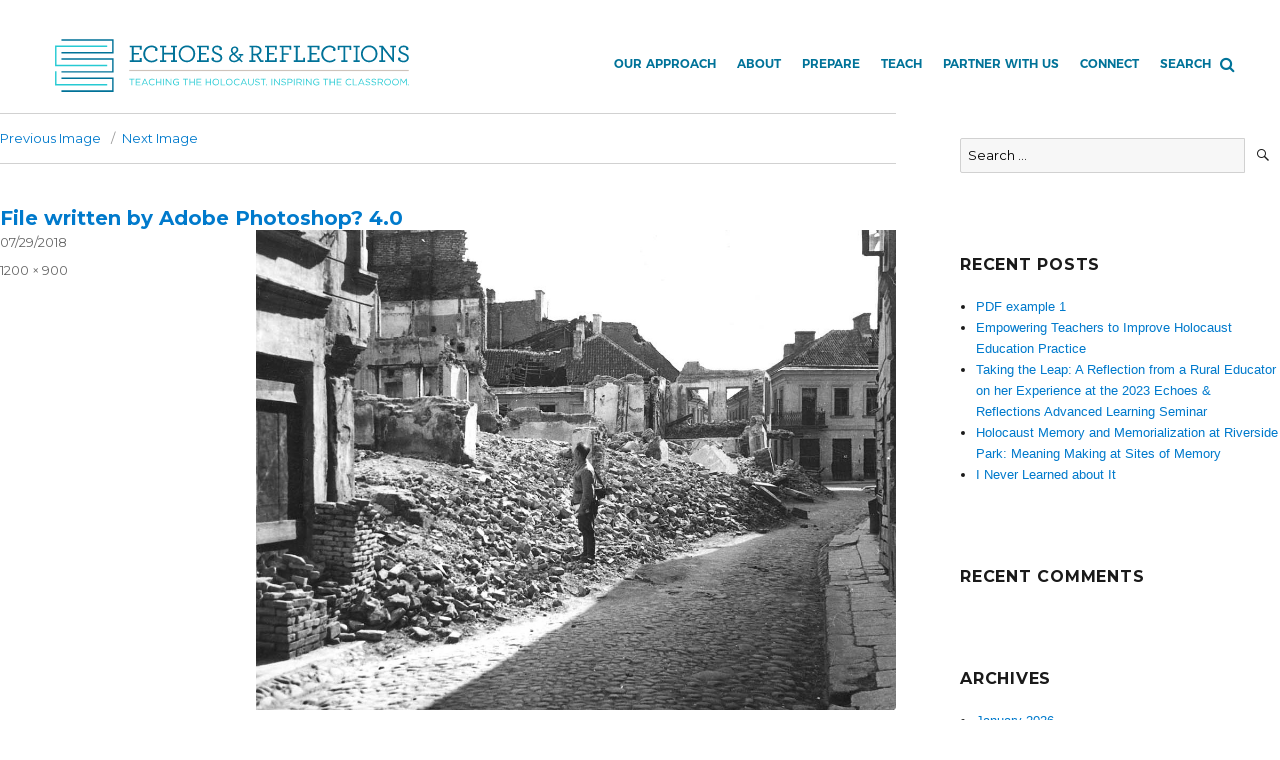

--- FILE ---
content_type: text/html; charset=UTF-8
request_url: https://echoesandreflections.org/timeline-1943/file-written-by-adobe-photoshop-4-0-18/
body_size: 25946
content:

	<!DOCTYPE html>
	<html lang="en-US" class="no-js">

	<head>





        <title>Echoes & Reflections</title>
		<meta charset="UTF-8">
<!--		<meta name="viewport" content="width=device-width, initial-scale=1"> -->
        <meta name="description" content="Echoes & Reflections provides classroom teachers with free, accurate and vetted Holocaust education lesson plans and professional development programs. Our content is comprehensive, standards-based, and supports impactful learning for middle and high school students. Through the study of the Holocaust, students can grow as responsible citizens and develop critical thinking, empathy, and civic participation skills for the future.">
        <meta name="keywords" content="Holocaust Education, Holocaust Teaching, Teach about the Holocaust, Holocaust Education California, Holocaust Education USA, Yad Vashem, ADL">
        <meta name="twitter:card" content="summary_large_image">
        <meta name="twitter:site" content="@EchoesReflect">
        <meta name="twitter:title" content="Echoes & Reflections">
        <meta name="twitter:image" content="https://echoesandreflections.org/wp-content/uploads/2018/10/Echoes_DigitalIndividualPosters1b.png">
               
           
                <link rel="icon" href="https://echoesandreflections.org/wp-content/uploads/2019/08/ER_Favicon.png" type="image/png"  />
                <link rel="icon" href="https://echoesandreflections.org/wp-content/themes/twentysixteenechoes/ER_Favicon1.png" type="image/png"  />

		<link rel="profile" href="http://gmpg.org/xfn/11">
				<script>(function(html){html.className = html.className.replace(/\bno-js\b/,'js')})(document.documentElement);</script>
<meta name='robots' content='index, follow, max-image-preview:large, max-snippet:-1, max-video-preview:-1' />

	<!-- This site is optimized with the Yoast SEO plugin v26.7 - https://yoast.com/wordpress/plugins/seo/ -->
	<title>File written by Adobe Photoshop? 4.0 - Echoes &amp; Reflections</title>
	<link rel="canonical" href="https://echoesandreflections.org/timeline-1943/file-written-by-adobe-photoshop-4-0-18/" />
	<meta property="og:locale" content="en_US" />
	<meta property="og:type" content="article" />
	<meta property="og:title" content="File written by Adobe Photoshop? 4.0 - Echoes &amp; Reflections" />
	<meta property="og:description" content="File written by Adobe Photoshop? 4.0" />
	<meta property="og:url" content="https://echoesandreflections.org/timeline-1943/file-written-by-adobe-photoshop-4-0-18/" />
	<meta property="og:site_name" content="Echoes &amp; Reflections" />
	<meta property="article:publisher" content="https://www.facebook.com/echoesandreflections/" />
	<meta property="og:image" content="https://echoesandreflections.org/timeline-1943/file-written-by-adobe-photoshop-4-0-18" />
	<meta property="og:image:width" content="1200" />
	<meta property="og:image:height" content="900" />
	<meta property="og:image:type" content="image/jpeg" />
	<meta name="twitter:card" content="summary_large_image" />
	<meta name="twitter:site" content="@EchoesReflect" />
	<script type="application/ld+json" class="yoast-schema-graph">{"@context":"https://schema.org","@graph":[{"@type":"WebPage","@id":"https://echoesandreflections.org/timeline-1943/file-written-by-adobe-photoshop-4-0-18/","url":"https://echoesandreflections.org/timeline-1943/file-written-by-adobe-photoshop-4-0-18/","name":"File written by Adobe Photoshop? 4.0 - Echoes &amp; Reflections","isPartOf":{"@id":"https://echoesandreflections.org/#website"},"primaryImageOfPage":{"@id":"https://echoesandreflections.org/timeline-1943/file-written-by-adobe-photoshop-4-0-18/#primaryimage"},"image":{"@id":"https://echoesandreflections.org/timeline-1943/file-written-by-adobe-photoshop-4-0-18/#primaryimage"},"thumbnailUrl":"https://echoesandreflections.org/wp-content/uploads/2018/07/1943_September_23_A1_CARD_big.jpg","datePublished":"2018-07-30T00:07:25+00:00","breadcrumb":{"@id":"https://echoesandreflections.org/timeline-1943/file-written-by-adobe-photoshop-4-0-18/#breadcrumb"},"inLanguage":"en-US","potentialAction":[{"@type":"ReadAction","target":["https://echoesandreflections.org/timeline-1943/file-written-by-adobe-photoshop-4-0-18/"]}]},{"@type":"ImageObject","inLanguage":"en-US","@id":"https://echoesandreflections.org/timeline-1943/file-written-by-adobe-photoshop-4-0-18/#primaryimage","url":"https://echoesandreflections.org/wp-content/uploads/2018/07/1943_September_23_A1_CARD_big.jpg","contentUrl":"https://echoesandreflections.org/wp-content/uploads/2018/07/1943_September_23_A1_CARD_big.jpg","width":1200,"height":900,"caption":"File written by Adobe Photoshop? 4.0"},{"@type":"BreadcrumbList","@id":"https://echoesandreflections.org/timeline-1943/file-written-by-adobe-photoshop-4-0-18/#breadcrumb","itemListElement":[{"@type":"ListItem","position":1,"name":"Home","item":"https://echoesandreflections.org/"},{"@type":"ListItem","position":2,"name":"Timeline &#8211; 1943","item":"https://echoesandreflections.org/timeline-1943/"},{"@type":"ListItem","position":3,"name":"File written by Adobe Photoshop? 4.0"}]},{"@type":"WebSite","@id":"https://echoesandreflections.org/#website","url":"https://echoesandreflections.org/","name":"Echoes & Reflections","description":"Teaching the Holocaust, Inspiring the Classroom","publisher":{"@id":"https://echoesandreflections.org/#organization"},"potentialAction":[{"@type":"SearchAction","target":{"@type":"EntryPoint","urlTemplate":"https://echoesandreflections.org/?s={search_term_string}"},"query-input":{"@type":"PropertyValueSpecification","valueRequired":true,"valueName":"search_term_string"}}],"inLanguage":"en-US"},{"@type":"Organization","@id":"https://echoesandreflections.org/#organization","name":"Echoes & Reflections","url":"https://echoesandreflections.org/","logo":{"@type":"ImageObject","inLanguage":"en-US","@id":"https://echoesandreflections.org/#/schema/logo/image/","url":"https://echoesandreflections.org/wp-content/uploads/2018/10/ERLogo.jpg","contentUrl":"https://echoesandreflections.org/wp-content/uploads/2018/10/ERLogo.jpg","width":400,"height":89,"caption":"Echoes & Reflections"},"image":{"@id":"https://echoesandreflections.org/#/schema/logo/image/"},"sameAs":["https://www.facebook.com/echoesandreflections/","https://x.com/EchoesReflect","https://www.instagram.com/echoesreflections/","https://www.linkedin.com/company/echoes-reflections/","https://www.youtube.com/channel/UClNa1hZy-ebm2xaZmvMGFUQ"]}]}</script>
	<!-- / Yoast SEO plugin. -->


<link rel='dns-prefetch' href='//static.addtoany.com' />
<link rel='dns-prefetch' href='//fonts.googleapis.com' />
<link rel="alternate" type="application/rss+xml" title="Echoes &amp; Reflections &raquo; Feed" href="https://echoesandreflections.org/feed/" />
<link rel="alternate" type="application/rss+xml" title="Echoes &amp; Reflections &raquo; Comments Feed" href="https://echoesandreflections.org/comments/feed/" />
<link rel="alternate" type="application/rss+xml" title="Echoes &amp; Reflections &raquo; File written by Adobe Photoshop? 4.0 Comments Feed" href="https://echoesandreflections.org/timeline-1943/file-written-by-adobe-photoshop-4-0-18/feed/" />
<link rel="alternate" title="oEmbed (JSON)" type="application/json+oembed" href="https://echoesandreflections.org/wp-json/oembed/1.0/embed?url=https%3A%2F%2Fechoesandreflections.org%2Ftimeline-1943%2Ffile-written-by-adobe-photoshop-4-0-18%2F" />
<link rel="alternate" title="oEmbed (XML)" type="text/xml+oembed" href="https://echoesandreflections.org/wp-json/oembed/1.0/embed?url=https%3A%2F%2Fechoesandreflections.org%2Ftimeline-1943%2Ffile-written-by-adobe-photoshop-4-0-18%2F&#038;format=xml" />
<style id='wp-img-auto-sizes-contain-inline-css' type='text/css'>
img:is([sizes=auto i],[sizes^="auto," i]){contain-intrinsic-size:3000px 1500px}
/*# sourceURL=wp-img-auto-sizes-contain-inline-css */
</style>
<link rel='stylesheet' id='multimedia-carousel-classic-css-css' href='https://echoesandreflections.org/wp-content/plugins/multimedia_carousel/classic/css/multimedia_classic_carousel.css?ver=6.9' type='text/css' media='all' />
<link rel='stylesheet' id='multimedia-carousel-perspective-css-css' href='https://echoesandreflections.org/wp-content/plugins/multimedia_carousel/perspective/css/multimedia_perspective_carousel.css?ver=6.9' type='text/css' media='all' />
<link rel='stylesheet' id='lbg-prettyPhoto-css-css' href='https://echoesandreflections.org/wp-content/plugins/multimedia_carousel/perspective/css/prettyPhoto.css?ver=6.9' type='text/css' media='all' />
<style id='wp-emoji-styles-inline-css' type='text/css'>

	img.wp-smiley, img.emoji {
		display: inline !important;
		border: none !important;
		box-shadow: none !important;
		height: 1em !important;
		width: 1em !important;
		margin: 0 0.07em !important;
		vertical-align: -0.1em !important;
		background: none !important;
		padding: 0 !important;
	}
/*# sourceURL=wp-emoji-styles-inline-css */
</style>
<style id='wp-block-library-inline-css' type='text/css'>
:root{--wp-block-synced-color:#7a00df;--wp-block-synced-color--rgb:122,0,223;--wp-bound-block-color:var(--wp-block-synced-color);--wp-editor-canvas-background:#ddd;--wp-admin-theme-color:#007cba;--wp-admin-theme-color--rgb:0,124,186;--wp-admin-theme-color-darker-10:#006ba1;--wp-admin-theme-color-darker-10--rgb:0,107,160.5;--wp-admin-theme-color-darker-20:#005a87;--wp-admin-theme-color-darker-20--rgb:0,90,135;--wp-admin-border-width-focus:2px}@media (min-resolution:192dpi){:root{--wp-admin-border-width-focus:1.5px}}.wp-element-button{cursor:pointer}:root .has-very-light-gray-background-color{background-color:#eee}:root .has-very-dark-gray-background-color{background-color:#313131}:root .has-very-light-gray-color{color:#eee}:root .has-very-dark-gray-color{color:#313131}:root .has-vivid-green-cyan-to-vivid-cyan-blue-gradient-background{background:linear-gradient(135deg,#00d084,#0693e3)}:root .has-purple-crush-gradient-background{background:linear-gradient(135deg,#34e2e4,#4721fb 50%,#ab1dfe)}:root .has-hazy-dawn-gradient-background{background:linear-gradient(135deg,#faaca8,#dad0ec)}:root .has-subdued-olive-gradient-background{background:linear-gradient(135deg,#fafae1,#67a671)}:root .has-atomic-cream-gradient-background{background:linear-gradient(135deg,#fdd79a,#004a59)}:root .has-nightshade-gradient-background{background:linear-gradient(135deg,#330968,#31cdcf)}:root .has-midnight-gradient-background{background:linear-gradient(135deg,#020381,#2874fc)}:root{--wp--preset--font-size--normal:16px;--wp--preset--font-size--huge:42px}.has-regular-font-size{font-size:1em}.has-larger-font-size{font-size:2.625em}.has-normal-font-size{font-size:var(--wp--preset--font-size--normal)}.has-huge-font-size{font-size:var(--wp--preset--font-size--huge)}.has-text-align-center{text-align:center}.has-text-align-left{text-align:left}.has-text-align-right{text-align:right}.has-fit-text{white-space:nowrap!important}#end-resizable-editor-section{display:none}.aligncenter{clear:both}.items-justified-left{justify-content:flex-start}.items-justified-center{justify-content:center}.items-justified-right{justify-content:flex-end}.items-justified-space-between{justify-content:space-between}.screen-reader-text{border:0;clip-path:inset(50%);height:1px;margin:-1px;overflow:hidden;padding:0;position:absolute;width:1px;word-wrap:normal!important}.screen-reader-text:focus{background-color:#ddd;clip-path:none;color:#444;display:block;font-size:1em;height:auto;left:5px;line-height:normal;padding:15px 23px 14px;text-decoration:none;top:5px;width:auto;z-index:100000}html :where(.has-border-color){border-style:solid}html :where([style*=border-top-color]){border-top-style:solid}html :where([style*=border-right-color]){border-right-style:solid}html :where([style*=border-bottom-color]){border-bottom-style:solid}html :where([style*=border-left-color]){border-left-style:solid}html :where([style*=border-width]){border-style:solid}html :where([style*=border-top-width]){border-top-style:solid}html :where([style*=border-right-width]){border-right-style:solid}html :where([style*=border-bottom-width]){border-bottom-style:solid}html :where([style*=border-left-width]){border-left-style:solid}html :where(img[class*=wp-image-]){height:auto;max-width:100%}:where(figure){margin:0 0 1em}html :where(.is-position-sticky){--wp-admin--admin-bar--position-offset:var(--wp-admin--admin-bar--height,0px)}@media screen and (max-width:600px){html :where(.is-position-sticky){--wp-admin--admin-bar--position-offset:0px}}

/*# sourceURL=wp-block-library-inline-css */
</style><style id='global-styles-inline-css' type='text/css'>
:root{--wp--preset--aspect-ratio--square: 1;--wp--preset--aspect-ratio--4-3: 4/3;--wp--preset--aspect-ratio--3-4: 3/4;--wp--preset--aspect-ratio--3-2: 3/2;--wp--preset--aspect-ratio--2-3: 2/3;--wp--preset--aspect-ratio--16-9: 16/9;--wp--preset--aspect-ratio--9-16: 9/16;--wp--preset--color--black: #000000;--wp--preset--color--cyan-bluish-gray: #abb8c3;--wp--preset--color--white: #ffffff;--wp--preset--color--pale-pink: #f78da7;--wp--preset--color--vivid-red: #cf2e2e;--wp--preset--color--luminous-vivid-orange: #ff6900;--wp--preset--color--luminous-vivid-amber: #fcb900;--wp--preset--color--light-green-cyan: #7bdcb5;--wp--preset--color--vivid-green-cyan: #00d084;--wp--preset--color--pale-cyan-blue: #8ed1fc;--wp--preset--color--vivid-cyan-blue: #0693e3;--wp--preset--color--vivid-purple: #9b51e0;--wp--preset--gradient--vivid-cyan-blue-to-vivid-purple: linear-gradient(135deg,rgb(6,147,227) 0%,rgb(155,81,224) 100%);--wp--preset--gradient--light-green-cyan-to-vivid-green-cyan: linear-gradient(135deg,rgb(122,220,180) 0%,rgb(0,208,130) 100%);--wp--preset--gradient--luminous-vivid-amber-to-luminous-vivid-orange: linear-gradient(135deg,rgb(252,185,0) 0%,rgb(255,105,0) 100%);--wp--preset--gradient--luminous-vivid-orange-to-vivid-red: linear-gradient(135deg,rgb(255,105,0) 0%,rgb(207,46,46) 100%);--wp--preset--gradient--very-light-gray-to-cyan-bluish-gray: linear-gradient(135deg,rgb(238,238,238) 0%,rgb(169,184,195) 100%);--wp--preset--gradient--cool-to-warm-spectrum: linear-gradient(135deg,rgb(74,234,220) 0%,rgb(151,120,209) 20%,rgb(207,42,186) 40%,rgb(238,44,130) 60%,rgb(251,105,98) 80%,rgb(254,248,76) 100%);--wp--preset--gradient--blush-light-purple: linear-gradient(135deg,rgb(255,206,236) 0%,rgb(152,150,240) 100%);--wp--preset--gradient--blush-bordeaux: linear-gradient(135deg,rgb(254,205,165) 0%,rgb(254,45,45) 50%,rgb(107,0,62) 100%);--wp--preset--gradient--luminous-dusk: linear-gradient(135deg,rgb(255,203,112) 0%,rgb(199,81,192) 50%,rgb(65,88,208) 100%);--wp--preset--gradient--pale-ocean: linear-gradient(135deg,rgb(255,245,203) 0%,rgb(182,227,212) 50%,rgb(51,167,181) 100%);--wp--preset--gradient--electric-grass: linear-gradient(135deg,rgb(202,248,128) 0%,rgb(113,206,126) 100%);--wp--preset--gradient--midnight: linear-gradient(135deg,rgb(2,3,129) 0%,rgb(40,116,252) 100%);--wp--preset--font-size--small: 13px;--wp--preset--font-size--medium: 20px;--wp--preset--font-size--large: 36px;--wp--preset--font-size--x-large: 42px;--wp--preset--spacing--20: 0.44rem;--wp--preset--spacing--30: 0.67rem;--wp--preset--spacing--40: 1rem;--wp--preset--spacing--50: 1.5rem;--wp--preset--spacing--60: 2.25rem;--wp--preset--spacing--70: 3.38rem;--wp--preset--spacing--80: 5.06rem;--wp--preset--shadow--natural: 6px 6px 9px rgba(0, 0, 0, 0.2);--wp--preset--shadow--deep: 12px 12px 50px rgba(0, 0, 0, 0.4);--wp--preset--shadow--sharp: 6px 6px 0px rgba(0, 0, 0, 0.2);--wp--preset--shadow--outlined: 6px 6px 0px -3px rgb(255, 255, 255), 6px 6px rgb(0, 0, 0);--wp--preset--shadow--crisp: 6px 6px 0px rgb(0, 0, 0);}:where(.is-layout-flex){gap: 0.5em;}:where(.is-layout-grid){gap: 0.5em;}body .is-layout-flex{display: flex;}.is-layout-flex{flex-wrap: wrap;align-items: center;}.is-layout-flex > :is(*, div){margin: 0;}body .is-layout-grid{display: grid;}.is-layout-grid > :is(*, div){margin: 0;}:where(.wp-block-columns.is-layout-flex){gap: 2em;}:where(.wp-block-columns.is-layout-grid){gap: 2em;}:where(.wp-block-post-template.is-layout-flex){gap: 1.25em;}:where(.wp-block-post-template.is-layout-grid){gap: 1.25em;}.has-black-color{color: var(--wp--preset--color--black) !important;}.has-cyan-bluish-gray-color{color: var(--wp--preset--color--cyan-bluish-gray) !important;}.has-white-color{color: var(--wp--preset--color--white) !important;}.has-pale-pink-color{color: var(--wp--preset--color--pale-pink) !important;}.has-vivid-red-color{color: var(--wp--preset--color--vivid-red) !important;}.has-luminous-vivid-orange-color{color: var(--wp--preset--color--luminous-vivid-orange) !important;}.has-luminous-vivid-amber-color{color: var(--wp--preset--color--luminous-vivid-amber) !important;}.has-light-green-cyan-color{color: var(--wp--preset--color--light-green-cyan) !important;}.has-vivid-green-cyan-color{color: var(--wp--preset--color--vivid-green-cyan) !important;}.has-pale-cyan-blue-color{color: var(--wp--preset--color--pale-cyan-blue) !important;}.has-vivid-cyan-blue-color{color: var(--wp--preset--color--vivid-cyan-blue) !important;}.has-vivid-purple-color{color: var(--wp--preset--color--vivid-purple) !important;}.has-black-background-color{background-color: var(--wp--preset--color--black) !important;}.has-cyan-bluish-gray-background-color{background-color: var(--wp--preset--color--cyan-bluish-gray) !important;}.has-white-background-color{background-color: var(--wp--preset--color--white) !important;}.has-pale-pink-background-color{background-color: var(--wp--preset--color--pale-pink) !important;}.has-vivid-red-background-color{background-color: var(--wp--preset--color--vivid-red) !important;}.has-luminous-vivid-orange-background-color{background-color: var(--wp--preset--color--luminous-vivid-orange) !important;}.has-luminous-vivid-amber-background-color{background-color: var(--wp--preset--color--luminous-vivid-amber) !important;}.has-light-green-cyan-background-color{background-color: var(--wp--preset--color--light-green-cyan) !important;}.has-vivid-green-cyan-background-color{background-color: var(--wp--preset--color--vivid-green-cyan) !important;}.has-pale-cyan-blue-background-color{background-color: var(--wp--preset--color--pale-cyan-blue) !important;}.has-vivid-cyan-blue-background-color{background-color: var(--wp--preset--color--vivid-cyan-blue) !important;}.has-vivid-purple-background-color{background-color: var(--wp--preset--color--vivid-purple) !important;}.has-black-border-color{border-color: var(--wp--preset--color--black) !important;}.has-cyan-bluish-gray-border-color{border-color: var(--wp--preset--color--cyan-bluish-gray) !important;}.has-white-border-color{border-color: var(--wp--preset--color--white) !important;}.has-pale-pink-border-color{border-color: var(--wp--preset--color--pale-pink) !important;}.has-vivid-red-border-color{border-color: var(--wp--preset--color--vivid-red) !important;}.has-luminous-vivid-orange-border-color{border-color: var(--wp--preset--color--luminous-vivid-orange) !important;}.has-luminous-vivid-amber-border-color{border-color: var(--wp--preset--color--luminous-vivid-amber) !important;}.has-light-green-cyan-border-color{border-color: var(--wp--preset--color--light-green-cyan) !important;}.has-vivid-green-cyan-border-color{border-color: var(--wp--preset--color--vivid-green-cyan) !important;}.has-pale-cyan-blue-border-color{border-color: var(--wp--preset--color--pale-cyan-blue) !important;}.has-vivid-cyan-blue-border-color{border-color: var(--wp--preset--color--vivid-cyan-blue) !important;}.has-vivid-purple-border-color{border-color: var(--wp--preset--color--vivid-purple) !important;}.has-vivid-cyan-blue-to-vivid-purple-gradient-background{background: var(--wp--preset--gradient--vivid-cyan-blue-to-vivid-purple) !important;}.has-light-green-cyan-to-vivid-green-cyan-gradient-background{background: var(--wp--preset--gradient--light-green-cyan-to-vivid-green-cyan) !important;}.has-luminous-vivid-amber-to-luminous-vivid-orange-gradient-background{background: var(--wp--preset--gradient--luminous-vivid-amber-to-luminous-vivid-orange) !important;}.has-luminous-vivid-orange-to-vivid-red-gradient-background{background: var(--wp--preset--gradient--luminous-vivid-orange-to-vivid-red) !important;}.has-very-light-gray-to-cyan-bluish-gray-gradient-background{background: var(--wp--preset--gradient--very-light-gray-to-cyan-bluish-gray) !important;}.has-cool-to-warm-spectrum-gradient-background{background: var(--wp--preset--gradient--cool-to-warm-spectrum) !important;}.has-blush-light-purple-gradient-background{background: var(--wp--preset--gradient--blush-light-purple) !important;}.has-blush-bordeaux-gradient-background{background: var(--wp--preset--gradient--blush-bordeaux) !important;}.has-luminous-dusk-gradient-background{background: var(--wp--preset--gradient--luminous-dusk) !important;}.has-pale-ocean-gradient-background{background: var(--wp--preset--gradient--pale-ocean) !important;}.has-electric-grass-gradient-background{background: var(--wp--preset--gradient--electric-grass) !important;}.has-midnight-gradient-background{background: var(--wp--preset--gradient--midnight) !important;}.has-small-font-size{font-size: var(--wp--preset--font-size--small) !important;}.has-medium-font-size{font-size: var(--wp--preset--font-size--medium) !important;}.has-large-font-size{font-size: var(--wp--preset--font-size--large) !important;}.has-x-large-font-size{font-size: var(--wp--preset--font-size--x-large) !important;}
/*# sourceURL=global-styles-inline-css */
</style>

<style id='classic-theme-styles-inline-css' type='text/css'>
/*! This file is auto-generated */
.wp-block-button__link{color:#fff;background-color:#32373c;border-radius:9999px;box-shadow:none;text-decoration:none;padding:calc(.667em + 2px) calc(1.333em + 2px);font-size:1.125em}.wp-block-file__button{background:#32373c;color:#fff;text-decoration:none}
/*# sourceURL=/wp-includes/css/classic-themes.min.css */
</style>
<link rel='stylesheet' id='events-manager-css' href='https://echoesandreflections.org/wp-content/plugins/events-manager/includes/css/events-manager.min.css?ver=7.2.3.1' type='text/css' media='all' />
<style id='events-manager-inline-css' type='text/css'>
body .em { --font-family : inherit; --font-weight : inherit; --font-size : 1em; --line-height : inherit; }
/*# sourceURL=events-manager-inline-css */
</style>
<link rel='stylesheet' id='twentysixteen-fonts-css' href='https://fonts.googleapis.com/css?family=Merriweather%3A400%2C700%2C900%2C400italic%2C700italic%2C900italic%7CMontserrat%3A400%2C700%7CInconsolata%3A400&#038;subset=latin%2Clatin-ext' type='text/css' media='all' />
<link rel='stylesheet' id='genericons-css' href='https://echoesandreflections.org/wp-content/themes/twentysixteenechoes/genericons/genericons.css?ver=3.4.1' type='text/css' media='all' />
<link rel='stylesheet' id='twentysixteen-style-css' href='https://echoesandreflections.org/wp-content/themes/twentysixteenechoes/style.css?ver=6.9' type='text/css' media='all' />
<link rel='stylesheet' id='toth-style-css' href='https://echoesandreflections.org/wp-content/themes/twentysixteenechoes/css/toth_styles.css?ver=20180725' type='text/css' media='all' />
<link rel='stylesheet' id='addtoany-css' href='https://echoesandreflections.org/wp-content/plugins/add-to-any/addtoany.min.css?ver=1.16' type='text/css' media='all' />
<!--n2css--><!--n2js--><script type="text/javascript" src="https://echoesandreflections.org/wp-includes/js/jquery/jquery.min.js?ver=3.7.1" id="jquery-core-js"></script>
<script type="text/javascript" src="https://echoesandreflections.org/wp-includes/js/jquery/jquery-migrate.min.js?ver=3.4.1" id="jquery-migrate-js"></script>
<script type="text/javascript" src="https://echoesandreflections.org/wp-includes/js/jquery/ui/core.min.js?ver=1.13.3" id="jquery-ui-core-js"></script>
<script type="text/javascript" src="https://echoesandreflections.org/wp-includes/js/jquery/ui/mouse.min.js?ver=1.13.3" id="jquery-ui-mouse-js"></script>
<script type="text/javascript" src="https://echoesandreflections.org/wp-includes/js/jquery/ui/draggable.min.js?ver=1.13.3" id="jquery-ui-draggable-js"></script>
<script type="text/javascript" src="https://echoesandreflections.org/wp-content/plugins/multimedia_carousel/classic/js/jquery.touchSwipe.min.js?ver=6.9" id="lbg-touchSwipe-js"></script>
<script type="text/javascript" src="https://echoesandreflections.org/wp-content/plugins/multimedia_carousel/classic/js/multimedia_classic_carousel.js?ver=6.9" id="lbg-multimedia_carousel_classic-js"></script>
<script type="text/javascript" src="https://echoesandreflections.org/wp-content/plugins/multimedia_carousel/perspective/js/multimedia_perspective_carousel.js?ver=6.9" id="lbg-multimedia_carousel_perspective-js"></script>
<script type="text/javascript" src="https://echoesandreflections.org/wp-content/plugins/multimedia_carousel/perspective/js/jquery.prettyPhoto.js?ver=6.9" id="lbg-prettyPhoto-js"></script>
<script type="text/javascript" id="addtoany-core-js-before">
/* <![CDATA[ */
window.a2a_config=window.a2a_config||{};a2a_config.callbacks=[];a2a_config.overlays=[];a2a_config.templates={};

//# sourceURL=addtoany-core-js-before
/* ]]> */
</script>
<script type="text/javascript" defer src="https://static.addtoany.com/menu/page.js" id="addtoany-core-js"></script>
<script type="text/javascript" defer src="https://echoesandreflections.org/wp-content/plugins/add-to-any/addtoany.min.js?ver=1.1" id="addtoany-jquery-js"></script>
<script type="text/javascript" src="https://echoesandreflections.org/wp-includes/js/jquery/ui/sortable.min.js?ver=1.13.3" id="jquery-ui-sortable-js"></script>
<script type="text/javascript" src="https://echoesandreflections.org/wp-includes/js/jquery/ui/datepicker.min.js?ver=1.13.3" id="jquery-ui-datepicker-js"></script>
<script type="text/javascript" id="jquery-ui-datepicker-js-after">
/* <![CDATA[ */
jQuery(function(jQuery){jQuery.datepicker.setDefaults({"closeText":"Close","currentText":"Today","monthNames":["January","February","March","April","May","June","July","August","September","October","November","December"],"monthNamesShort":["Jan","Feb","Mar","Apr","May","Jun","Jul","Aug","Sep","Oct","Nov","Dec"],"nextText":"Next","prevText":"Previous","dayNames":["Sunday","Monday","Tuesday","Wednesday","Thursday","Friday","Saturday"],"dayNamesShort":["Sun","Mon","Tue","Wed","Thu","Fri","Sat"],"dayNamesMin":["S","M","T","W","T","F","S"],"dateFormat":"mm/dd/yy","firstDay":1,"isRTL":false});});
//# sourceURL=jquery-ui-datepicker-js-after
/* ]]> */
</script>
<script type="text/javascript" src="https://echoesandreflections.org/wp-includes/js/jquery/ui/resizable.min.js?ver=1.13.3" id="jquery-ui-resizable-js"></script>
<script type="text/javascript" src="https://echoesandreflections.org/wp-includes/js/jquery/ui/controlgroup.min.js?ver=1.13.3" id="jquery-ui-controlgroup-js"></script>
<script type="text/javascript" src="https://echoesandreflections.org/wp-includes/js/jquery/ui/checkboxradio.min.js?ver=1.13.3" id="jquery-ui-checkboxradio-js"></script>
<script type="text/javascript" src="https://echoesandreflections.org/wp-includes/js/jquery/ui/button.min.js?ver=1.13.3" id="jquery-ui-button-js"></script>
<script type="text/javascript" src="https://echoesandreflections.org/wp-includes/js/jquery/ui/dialog.min.js?ver=1.13.3" id="jquery-ui-dialog-js"></script>
<script type="text/javascript" id="events-manager-js-extra">
/* <![CDATA[ */
var EM = {"ajaxurl":"https://echoesandreflections.org/wp-admin/admin-ajax.php","locationajaxurl":"https://echoesandreflections.org/wp-admin/admin-ajax.php?action=locations_search","firstDay":"1","locale":"en","dateFormat":"yy-mm-dd","ui_css":"https://echoesandreflections.org/wp-content/plugins/events-manager/includes/css/jquery-ui/build.min.css","show24hours":"0","is_ssl":"1","autocomplete_limit":"10","calendar":{"breakpoints":{"small":560,"medium":908,"large":false},"month_format":"M Y"},"phone":"","datepicker":{"format":"m/d/Y"},"search":{"breakpoints":{"small":650,"medium":850,"full":false}},"url":"https://echoesandreflections.org/wp-content/plugins/events-manager","assets":{"input.em-uploader":{"js":{"em-uploader":{"url":"https://echoesandreflections.org/wp-content/plugins/events-manager/includes/js/em-uploader.js?v=7.2.3.1","event":"em_uploader_ready"}}},".em-event-editor":{"js":{"event-editor":{"url":"https://echoesandreflections.org/wp-content/plugins/events-manager/includes/js/events-manager-event-editor.js?v=7.2.3.1","event":"em_event_editor_ready"}},"css":{"event-editor":"https://echoesandreflections.org/wp-content/plugins/events-manager/includes/css/events-manager-event-editor.min.css?v=7.2.3.1"}},".em-recurrence-sets, .em-timezone":{"js":{"luxon":{"url":"luxon/luxon.js?v=7.2.3.1","event":"em_luxon_ready"}}},".em-booking-form, #em-booking-form, .em-booking-recurring, .em-event-booking-form":{"js":{"em-bookings":{"url":"https://echoesandreflections.org/wp-content/plugins/events-manager/includes/js/bookingsform.js?v=7.2.3.1","event":"em_booking_form_js_loaded"}}},"#em-opt-archetypes":{"js":{"archetypes":"https://echoesandreflections.org/wp-content/plugins/events-manager/includes/js/admin-archetype-editor.js?v=7.2.3.1","archetypes_ms":"https://echoesandreflections.org/wp-content/plugins/events-manager/includes/js/admin-archetypes.js?v=7.2.3.1","qs":"qs/qs.js?v=7.2.3.1"}}},"cached":"","google_maps_api":"AIzaSyAYkAnZP6N_A1k9TzPuJu0pTIbSVjXDySU","txt_search":"Search","txt_searching":"Searching...","txt_loading":"Loading...","event_detach_warning":"Are you sure you want to detach this event? By doing so, this event will be independent of the recurring set of events.","delete_recurrence_warning":"Are you sure you want to delete all recurrences of this event? All events will be moved to trash."};
//# sourceURL=events-manager-js-extra
/* ]]> */
</script>
<script type="text/javascript" src="https://echoesandreflections.org/wp-content/plugins/events-manager/includes/js/events-manager.js?ver=7.2.3.1" id="events-manager-js"></script>
<script type="text/javascript" src="https://echoesandreflections.org/wp-content/themes/twentysixteenechoes/js/keyboard-image-navigation.js?ver=20160816" id="twentysixteen-keyboard-image-navigation-js"></script>
<link rel="https://api.w.org/" href="https://echoesandreflections.org/wp-json/" /><link rel="alternate" title="JSON" type="application/json" href="https://echoesandreflections.org/wp-json/wp/v2/media/4771" /><link rel="EditURI" type="application/rsd+xml" title="RSD" href="https://echoesandreflections.org/xmlrpc.php?rsd" />
<meta name="generator" content="WordPress 6.9" />
<link rel='shortlink' href='https://echoesandreflections.org/?p=4771' />
<script type="text/javascript">
(function(url){
	if(/(?:Chrome\/26\.0\.1410\.63 Safari\/537\.31|WordfenceTestMonBot)/.test(navigator.userAgent)){ return; }
	var addEvent = function(evt, handler) {
		if (window.addEventListener) {
			document.addEventListener(evt, handler, false);
		} else if (window.attachEvent) {
			document.attachEvent('on' + evt, handler);
		}
	};
	var removeEvent = function(evt, handler) {
		if (window.removeEventListener) {
			document.removeEventListener(evt, handler, false);
		} else if (window.detachEvent) {
			document.detachEvent('on' + evt, handler);
		}
	};
	var evts = 'contextmenu dblclick drag dragend dragenter dragleave dragover dragstart drop keydown keypress keyup mousedown mousemove mouseout mouseover mouseup mousewheel scroll'.split(' ');
	var logHuman = function() {
		if (window.wfLogHumanRan) { return; }
		window.wfLogHumanRan = true;
		var wfscr = document.createElement('script');
		wfscr.type = 'text/javascript';
		wfscr.async = true;
		wfscr.src = url + '&r=' + Math.random();
		(document.getElementsByTagName('head')[0]||document.getElementsByTagName('body')[0]).appendChild(wfscr);
		for (var i = 0; i < evts.length; i++) {
			removeEvent(evts[i], logHuman);
		}
	};
	for (var i = 0; i < evts.length; i++) {
		addEvent(evts[i], logHuman);
	}
})('//echoesandreflections.org/?wordfence_lh=1&hid=0A675A3F4DA0491F58ECA448665AB456');
</script>
<!-- Meta Pixel Code -->
<script type='text/javascript'>
!function(f,b,e,v,n,t,s){if(f.fbq)return;n=f.fbq=function(){n.callMethod?
n.callMethod.apply(n,arguments):n.queue.push(arguments)};if(!f._fbq)f._fbq=n;
n.push=n;n.loaded=!0;n.version='2.0';n.queue=[];t=b.createElement(e);t.async=!0;
t.src=v;s=b.getElementsByTagName(e)[0];s.parentNode.insertBefore(t,s)}(window,
document,'script','https://connect.facebook.net/en_US/fbevents.js');
</script>
<!-- End Meta Pixel Code -->
<script type='text/javascript'>var url = window.location.origin + '?ob=open-bridge';
            fbq('set', 'openbridge', '512775674333170', url);
fbq('init', '512775674333170', {}, {
    "agent": "wordpress-6.9-4.1.5"
})</script><script type='text/javascript'>
    fbq('track', 'PageView', []);
  </script><style type="text/css">.recentcomments a{display:inline !important;padding:0 !important;margin:0 !important;}</style><link rel="icon" href="https://echoesandreflections.org/wp-content/uploads/2020/01/cropped-ER_Favicon-new-32x32.png" sizes="32x32" />
<link rel="icon" href="https://echoesandreflections.org/wp-content/uploads/2020/01/cropped-ER_Favicon-new-192x192.png" sizes="192x192" />
<link rel="apple-touch-icon" href="https://echoesandreflections.org/wp-content/uploads/2020/01/cropped-ER_Favicon-new-180x180.png" />
<meta name="msapplication-TileImage" content="https://echoesandreflections.org/wp-content/uploads/2020/01/cropped-ER_Favicon-new-270x270.png" />
		<style type="text/css" id="wp-custom-css">
			.bannerControls .leftNav :hover{ opacity:0.8; }
.bannerControls .rightNav :hover{ opacity:0.8; }

.cmplz-us.cmplz-optout .cmplz-cookiebanner { display: none; }

.cmplz-ca.cmplz-optin .cmplz-cookiebanner { display: none; }		</style>
		
		<link href="https://fonts.googleapis.com/css?family=Open+Sans" rel="stylesheet">
		<link rel="stylesheet" href="/wp-content/themes/twentysixteen/fonts/font-awesome-4.7.0/css/font-awesome.min.css">


		<script></script>





		
	 <meta name="viewport" content="width=device-width, initial-scale=1"> 
		

<!-- ============================================================================================== -->	


<!-- new Google and Facebook Pixel code for Houswirth ( 9/27/2023 ) -->

<script>
!function(f,b,e,v,n,t,s)
{if(f.fbq)return;n=f.fbq=function(){n.callMethod?
n.callMethod.apply(n,arguments):n.queue.push(arguments)};
if(!f._fbq)f._fbq=n;n.push=n;n.loaded=!0;n.version='2.0';
n.queue=[];t=b.createElement(e);t.async=!0;
t.src=v;s=b.getElementsByTagName(e)[0];
s.parentNode.insertBefore(t,s)}(window,document,'script',
'https://connect.facebook.net/en_US/fbevents.js');
fbq('init', '242622634951254');
fbq('track', 'PageView');
</script>




<!-- Google tag (gtag.js) --> 
<script async src="https://www.googletagmanager.com/gtag/js?id=AW-10959804293"></script>
<script> window.dataLayer = window.dataLayer || []; function
gtag(){dataLayer.push(arguments);} gtag('js', new Date()); gtag('config',
'AW-10959804293'); </script>


<!-- End Google and Facebook Pixel Code -->




<!-- code for Houswirth pixel (march 2023) -->





<!-- Meta Pixel Code -->
<script>
!function(f,b,e,v,n,t,s)
{if(f.fbq)return;n=f.fbq=function(){n.callMethod?
n.callMethod.apply(n,arguments):n.queue.push(arguments)};
if(!f._fbq)f._fbq=n;n.push=n;n.loaded=!0;n.version='2.0';
n.queue=[];t=b.createElement(e);t.async=!0;
t.src=v;s=b.getElementsByTagName(e)[0];
s.parentNode.insertBefore(t,s)}(window, document,'script',
'https://connect.facebook.net/en_US/fbevents.js');
fbq('init', '498948482347449');
fbq('track', 'PageView');
</script>
<noscript><img height="1" width="1" style="display:none"
src="https://www.facebook.com/tr?id=498948482347449&ev=PageView&noscript=1"
/></noscript>
<!-- End Meta Pixel Code -->



<!-- end code for Houswirth pixel -->







<!-- Google Tag Manager -->
<script>(function(w,d,s,l,i){w[l]=w[l]||[];w[l].push({'gtm.start':
new Date().getTime(),event:'gtm.js'});var f=d.getElementsByTagName(s)[0],
j=d.createElement(s),dl=l!='dataLayer'?'&l='+l:'';j.async=true;j.src=
'https://www.googletagmanager.com/gtm.js?id='+i+dl;f.parentNode.insertBefore(j,f);
})(window,document,'script','dataLayer','GTM-NRQ6FQC');</script>
<!-- End Google Tag Manager -->









       
<!-- Arie ============================================================================================== -->			
			

<div id='search-disable-message' style="position:fixed;top:100px;width:100%;height:100px;z-index:1000;display:none;"><div id='search-disable-message-inner' style="width:300px;height:100px;background-color:#fff;border:1px solid black;margin-left:auto;margin-right:auto;border-radius:4px;padding:38 10 0 40;font-family:Montserrat-SemiBold,'Helvetica Neue',sans-serif;"><h2>Undergoing Maintenance</h2><div id='search-disable-message-x' style="position:relative;top:-60px;left:232px;font-size:16px;color:#BE9B60;font-weight:bold;cursor:pointer;" onclick="document.getElementById('search-disable-message').style.display='none';">✕</div></div></div>


			
<!-- ============================================================================================== -->		



			
<style>

                #mob_logo_img{ width:80%; }
                #mob_logo{ margin-left:40.5vw; }

                @media screen and (max-width: 767px) and (orientation: landscape){
	  
                     #mob_logo_img{ width:50%; }
                     #mob_logo{ margin-left:44vw; }
                }

               	.site-header-main{ position:relative; }

                .unt_spc{ width:10px;height:9px; }


                 body.noscrol1,  html.noscrol1 {
                     overflow: hidden !important;; 
                   /*  position:fixed; */
                 }
  
                 body.yesscrol1,  html.yesscrol1 {
                     overflow: scroll !important;
                  /*   position: static; */
                    
                 }


                .blur_page{
                              -webkit-filter: blur(2px);
                              filter: blur(2px);
                 }

                .blur_page_b{                              
                              -webkit-filter: blur(3px);
                               filter: blur(4px);
                 }

                        #genocide-wrap{ 
                            display:none; 
                            /* border-bottom: 1px solid #DCDCDC; */
                            margin-left:2px;
                            
                        }

                        #mob-lessons-wrap{ 
                            display:none; 
                       /*     border-bottom: 1px solid #DCDCDC; */
                            margin-left:2px;
                        }

                        #mob-men-third-genocid{ margin-left:12px;
                           /* height:50px; */
                        }
	
                        #main_menu_mobile{ display:none; } 
                        #menu_mobile_plan{ display:none; overflow:hidden;} 
                        #mob_menu_prepare{ display:none; }
                        #mob_menu_teach{ display:none; }
                        #mob_menu_request{ display:none; }
                        #mob_menu_connect{ display:none; }
                        #main_menu_mobile_maskk{ display:none; }

                        #genoplus{ position:relative;top:-6px;right:-57.5vw;width:30px; color:grey; font-size:15px;}
                        #genoplust{ position:relative;top:-18px;right:-57.5vw;width:30px; color:grey; font-size:15px; }
                        #genoplusb{ position:relative;top:-17px;right:-57.5vw;width:30px; color:grey; font-size:15px;}
                        #genoplusp{ position:relative;top:-16px;right:-57.5vw;width:30px; color:grey; font-size:15px; }
	
                        .faf::before{ font-size:20px; color:#408294; }	

		        #mob-blog-list-wrap{ display:none; }  
                        #blog-menu-archive-sectm{ display:none; } 
                        #programs-wrap{ display:none; line-height:1.5 !important;} 
			
			@media screen and (min-width: 900px) {			
		    	#masthead{ min-height:80px !important;}
			}
			
			@font-face {
				font-family: Montserrat-SemiBold;
				src: url(/wp-content/themes/twentysixteen/fonts/Montserrat-SemiBold.otf);
			}

			.main-navigation {
				font-family: Montserrat-SemiBold, "Helvetica Neue", sans-serif;
				color: #007399;
			}

			#desk_logo {
				width: 368px;
				height: 55px;
				position: relative;
			}

			#desk_logo a {
				display: inline-block;
				position: absolute;
				width: 120%;
				height: 100%;
				left: -10%;
				top: 3px;
			}

			#desk_logo a img {
				position: absolute;
				top: 50%;
				left: 50%;
				transform: translate(-50%, -50%);
				width:100%;
			}

			#mob_logo {
				display: none;
			}
                        #srchh{ display: none; }

                        #langg{ display: none; }

                        #lang-choice-area-mob{ display: none; font-size:17px;}

                        #lang-choice-area-mob-en{ width:100%; height:50%; display: table; text-align:center;}
                        #lang-choice-area-mob-sp{ width:100%; height:50%; display: table; text-align:center;}
                        #span-en{display:table-cell; vertical-align: middle;padding-top:12px;}
                        #span-sp{display:table-cell; vertical-align: middle;}

			#search-menuitem-added {
				float: right;
		    	margin-right: -16px; 
				margin-top: -22px;
				color: #007399;
				cursor: pointer;
				font-size: 12px;
                                height:28px;
                                vertical-align:middle;
			}

			#search-menuitem-added.selected {
				color: #be9962;
			}

			
			#menu-item-2751 a.selected1 {
				color: #be9962 !important;
			}


			#search-menuitem-added i.fa {
				font-size: 1.3em;
				padding-left: 6px;
				width: 24px;
				color: #007399;
			}

			#search-menuitem-added.selected i.fa-search {
				display: none;
			}

			#search-menuitem-added i.fa-times {
				display: none;
			}

			#search-menuitem-added.selected i.fa-times {
				display: inline-block;
				color: #be9962;
			}

			.vertical-center {
				position: absolute;
				top: 50%;
				transform: translateY(-50%);
			}

                        #hamburg{ 
                                    display:none; z-index: 100000;
                                    -webkit-tap-highlight-color: transparent;
                                     outline: none;
                                    width:24px;height:24px;position:absolute;left:15px;top:22px;cursor:pointer;
                        }
                       

                        #search-area1{ border-top-width:0px; }


			#search-area1 ::-webkit-input-placeholder {
				color: #636363;
				font-family: Montserrat-SemiBold, 'Helvetica Neue', sans-serif;
			}

			#search-area1 :-ms-input-placeholder {
				color: #636363;
				font-family: Montserrat-SemiBold, 'Helvetica Neue', sans-serif;
			}

			#search-area1 ::-moz-placeholder {
				color: #636363;
				font-family: Montserrat-SemiBold, 'Helvetica Neue', sans-serif;
			}

			#search-area1 :-moz-placeholder {
				color: #636363;
				font-family: Montserrat-SemiBold, 'Helvetica Neue', sans-serif;
			}

			@media screen and (min-width: 900px) {
				/*  .menu-menu1-container, .primary-menu{ margin-top:-1px !important; }   */
				#menu-menu1 {
					padding-bottom: 1px !important;
				}
				.menu-item {
					height: 28px !important;
				}
			}


    

			@media screen and (max-width: 767px) {

                               body{ margin-top:58px; z-index:10000;}   


	                      .site-header-main{ position:fixed; z-index:10000000; background-color:#ffffff; left:0px; top:0px !important; height:55px;}

                               #masthead { margin-bottom: 8px !important; margin-top: -12px; }
                       

				.site-header-main,
				#masthead {
					padding-top: 0px !important;
					padding-bottom: 2px !important;
				}

				#search-area1 {
					top: 55px;
                                        position:fixed;
				}

	                       .site-branding { margin-top:4px !important;margin-bottom:0px !important; }
                               #menu-toggle{ display:none; }
                            
                               #hamburg{ display:block; }
                               #srchh{ display: block; }
                               

                              .teach-hamb-line1{ width:21px;height:2px;background-color:#007399; border-radius: 1px; }
                              .teach-hamb-spc1{ width:21px;height:5px; }  

                              #main_menu_mobile{ display:none; } 
                              #menu_mobile_plan{ display:none; } 
                              #mob_menu_prepare{ display:none; }   
                              #mob_menu_teach{ display:none; }
                              #mob_menu_request{ display:none; }
                              #mob_menu_connect{ display:none; }
                              #main_menu_mobile_maskk{ display:none; }

                               
			}


		        @media screen and (min-width: 768px) {
	
			    #masthead{margin-top:4px; }
	        
                        }

			
			@media screen and (max-width: 706px) {
				#desk_logo {
					display: none;
				}
				#mob_logo {
					display: block; 
				}
			}
			
			


                      .mobile-men-fourth-level-link {
                         margin-top:10px;
                         color:#005870;
                         font-size:14px;
                         font-family: Montserrat-Light, sans-serif;
                      }

                      .mobile-lh-linkx {
                         line-height: 1.3 !important;
                      }

                      .mobile-men-fourth-level-link a{
                         margin-top:10px;
                         margin-left:13px;
                         color:#005870;
                         font-size:14px;
                         font-family: Montserrat-Light, sans-serif;
                      }

                      .mobile-men-fourth-level-linkc {
                         margin-top:10px;
                         color:#005870;
                         font-size:14px;
                         font-family: Montserrat-Light, sans-serif;
                      }

                      .mobile-men-fourth-level-linkc a{
                         margin-top:10px;
                         margin-left:0px;
                         color:#005870;
                         font-size:14px;
                         font-family: Montserrat-Light, sans-serif;
                      }

                      .sid-menu-connect-5m{
                         color:#005870;
                         font-size:14px;
                         font-family: Montserrat-Light, sans-serif;
                         padding-top:15px;
                         padding-left:0px;
                         font-weight:300 !important;
                      }
 
		</style>


     <!-- analytics -->

<!-- older echoes GA4 property  -->


<!-- Global site tag (gtag.js) - Google Analytics -->
<script async src="https://www.googletagmanager.com/gtag/js?id=G-040DCWP9H8"></script>
<script>
  window.dataLayer = window.dataLayer || [];
  function gtag(){dataLayer.push(arguments);}
  gtag('js', new Date());

    gtag('config', 'G-040DCWP9H8'); 

</script>


<!-- new echoes GA4 property -- 10_25_2023  -->


<!-- Google tag (gtag.js) -->
<script async src="https://www.googletagmanager.com/gtag/js?id=G-4J0CJ8ES7F"></script>
<script>
  window.dataLayer = window.dataLayer || [];
  function gtag(){dataLayer.push(arguments);}
  gtag('js', new Date());

  gtag('config', 'G-4J0CJ8ES7F');
</script>



<!-- End of analytics -->










	</head>

	<body class="attachment wp-singular attachment-template-default attachmentid-4771 attachment-jpeg wp-theme-twentysixteenechoes group-blog">










		
<script>

  var langChoiceArea = 0;

  function showLangArea(){ 

         if( langChoiceArea == 0 ){
 
             document.getElementById('lang-choice-area-mob').style.display='block'; 
             langChoiceArea = 1;
             console.log('lets show it');
           
         }else if( langChoiceArea == 1 ){

             document.getElementById('lang-choice-area-mob').style.display='none';
             langChoiceArea = 0;
             console.log('lets hide it');
         }
  }



	var js_refer_entry = "none";

        var js_refer_url = "";

        var js_current_url = "/timeline-1943/file-written-by-adobe-photoshop-4-0-18/";

        var js_refer_blog = "";




    if( js_refer_url.includes("postname", 0) ) {

       gtag('event', 'blog_refer_x', {
           'refered_by': js_refer_entry,
            send_to: 'G-040DCWP9H8',
            debug_mode: false
          
       });
    }


/* new GA */

    if( js_refer_url.includes("postname", 0) ) {

       gtag('event', 'blog_refer_x', {
           'refered_by': js_refer_entry,
            send_to: 'G-4J0CJ8ES7F',
            debug_mode: false
          
       });
    }


 
   
</script>



<!-- blog content -->





  <!-- end archive -->

<!--end blog content -->	



  
		
		
<!-- start popup area -->
		
<style>
		
    #welcome-modal {
      display: none;
      width: 100%;
      height: 569px;
      position: fixed;
      top: 50px;
      z-index: 1000;
    }


    #welcome-modal-innerr {
      display: none;
      width: 850px;
      height: 500px;
      background: url("https://echoesandreflections.org/wp-content/themes/twentysixteenechoes/images/homepage_welcome.png") no-repeat;
      background-size:850px auto;
      margin-left: auto;
      margin-right: auto;
      z-index: 10000 !important;
      padding-top: 35px;
      /*  position:relative; */
      position: fixed;
      top: 50px;
    }

    #welcome-modal-close1w {
      position: absolute;
      top: 3px;
      right: 9px;
      color: #fff;
      font-size: 19px;
      cursor: pointer;
    }

    #welcome-modal-content1 {
      width: 63%;
      margin-left: 7%;
      margin-top:40px;
    }

    #welcome-modal-title1 {
      font-size: 34px;
      font-family: Montserrat-SemiBold, "Helvetica Neue", sans-serif;
      line-height: 150%;
      color: #ffffff;
      margin-top:-10px;
    }

    #bar-above-welcome {
      background-color: #bd9967;
      width: 35px;
      height: 4px;
      opacity: 0.85;
    }

    .welcome-txtt1 {
      font-size: 21px;
      font-family: OpenSans-Regular, "Helvetica Neue", sans-serif;
      line-height: 165%;
      color: #ffffff;
      margin-top:-10px;
    }

    .welcome-txtt1a {
      font-size: 21px;
      font-family: OpenSans-Bold, "Helvetica Neue", sans-serif;
      line-height: 165%;
      color: #ffffff;
    }

    #welcome-tb1 {
      width: 100%;
    }

    #welcome-tb1,
    #welcome-tb1 tr,
    #welcome-tb1 td {
      border: 0px solid black !important;
    }

    .welcome-sp1 {
      width: 5%;
    }

    .welcome-num-td {
      width: 6.5%;
      vertical-align: text-top;
      margin-top: -5px !important;
      position: relative;
    }

    .welcome-num {
      font-family: EchoesNumbers-Regular, Arial, sans-serif;
      font-size: 42px;
      color: #48c1cb;
      position: absolute;
      top: 3px;
    }

	 #welcome_subscribe1 {
      width: 250px; 
      height: 32px;
      border-width: 0px;
      font-family: OpenSans-SemiboldItalic, sans-serif;
      font-style: italic;
      text-transform: none;
      font-size: 11pt;
      padding: 5px 0px 5px 15px; 
      color: #fff;
      margin-top:18px;

      text-align:left;
    
      background: url("https://echoesandreflections.org/wp-content/themes/twentysixteenechoes/images/footer_subs_nu.png");
      background-size:     cover;                    
      background-repeat:   no-repeat;
      background-position: center center;   
    }
	
   @media screen and (max-width: 992px) {
        #welcome_subscribe1 {
        width: 220px;
        padding: 5px 0px 5px 5px;
        font-size: 9pt;
        }
       top: 0px;
   }   

   @media screen and (max-width: 768px) {
       
   }

   @media screen and (max-width: 400px) {

      #welcome-modal-innerr {
      width: 100%;
      height: 100%;
      left:20%;
      margin-left: 0px;
      margin-right: 0px;
      background-size:100% 100%;
      z-index: 10000 !important;
      padding-top: 35px;
      top: 50px;
      padding-top: 0px;
    }


    #welcome-modal-content1 {
      width: 63%;
      margin-left: 7%;
      margin-top:40px;
    }

  
      #welcome_subscribe1 {  
      font-size: 10pt;  
      }


    #welcome-modal-title1 { font-size: 27px; }


    .welcome-txtt1 { font-size: 16px;}

    .welcome-txtt1a { font-size: 16px;}

  }

  .mobile-men-top-level-box{
    width:92%;
    height:48px;
    border-bottom: 1px solid #DCDCDC;
    margin-left:12px;
 
  }

  .mobile-men-top-space{
    width:92%;
    height:44px;
    margin-left:12px;
 
  }

   .mobile-men-head-level-box{
    width:92%;
    height:44px;
    border-bottom: 1px solid #DCDCDC;
    margin-left:12px;
 
  }

   .mobile-men-head-level-box-h{
    width:92%;
    height:75px;
    border-bottom: 1px solid #DCDCDC;
    margin-left:12px;
 
  }

  .mobile-men-top-level-link-h{
     position:relative;
     top:26px;
     left:20vw;
     color:#005870;
     font-size:16px;
     font-family: Montserrat-SemiBold, sans-serif;
     width:100%;
  }

  .mobile-men-top-level-link{
     margin-top:22px;
     color:#005870;
     font-size:16px;
     font-family: Montserrat-Regular, sans-serif;
     width:100%;
  }

  .mlesson{  

     font-size:14px;
     font-family: Montserrat-Light, sans-serif;
     color:#005870;
}

  #side-menu-connect-4m{

     font-size:16px;
     font-family: Montserrat-Regular, sans-serif;
     color:#005870;
     margin-left:1px;
     font-weight:300 !important;
}



  .mobile-men-sec-level-box{
    width:92%;
    height:46px;
    border-bottom: 1px solid #DCDCDC;
    margin-left:12px;
  }

  .mobile-men-sec-level-box1{
    width:92%;
    height:70px;
    border-bottom: 1px solid #DCDCDC;
    margin-left:12px;
    padding-top:24px;
  }

  .mobile-men-sec-level-boxblg{
    width:92%;
    min-height:46px;
    border-bottom: 1px solid #DCDCDC;
    margin-left:12px;
  }

  .mobile-men-sec-level-boxlss{
    width:92%;
    min-height:46px;
    border-bottom: 1px solid #DCDCDC;
    margin-left:12px;
  }

  .mobile-men-sec-level-boxpp{
    width:92%;
    border-bottom: 1px solid #DCDCDC;
    margin-left:12px;
    line-height:1.1 !important;
    min-height:46px;
  }

  .mobile-men-sec-level-boxst{
    width:92%;
    height:70px;
    border-bottom: 1px solid #DCDCDC;
    margin-left:12px;
    padding-top:14px;
  }

  .mobile-men-sec-level-boxx{
    width:92%;
    height:46px;
    margin-left:12px;
  }

  .mobile-men-sec-level-boxd{
    width:92%;
    height:72px;
    border-bottom: 1px solid #DCDCDC;
    border-top: 1px solid #DCDCDC;
    margin-left:12px;
  }

   #blog-menu-archive-sect{ margin-left:12px;  }

  .mobile-men-sec-level-link{
     margin-top:25px;
     color:#005870;
     font-size:16px;
     font-family: Montserrat-Regular, sans-serif;
     line-height:130%;
  }

  .mobile-men-sec-level-linkl{
     margin-top:25px;
     color:#005870;
     font-size:16px;
     font-family: Montserrat-Regular, sans-serif;
     line-height:130%;
  }


  .mobile-men-sec-level-linkt{
     
     color:#005870;
     font-size:16px;
     font-family: Montserrat-Regular, sans-serif;
     line-height:130%;
     max-width:60vw;
  }


  .mobile-men-third-level-box{
    width:92%;
    height:24px;
    margin-left:3px;
  }

  .mobile-men-third-level-box-plus{
    width:92%;
    margin-left:12px;
    min-height:37px;
    border-bottom: 1px solid #DCDCDC;
  }

  .mobile-men-third-level-link{
     margin-top:10px;
     color:#005870;
     font-size:14px;
     font-family: Montserrat-Light, sans-serif;
     line-height:130%;
  }

  .mobile-men-third-level-linkb{
     margin-top:35px;
     margin-left:0px;
     color:#005870;
     font-size:16px;
     font-family: Montserrat-Regular, sans-serif;
     line-height:0 !important;
  }

  .mobile-men-fourth-level-box{
    width:92%;
   /*  height:40px; */
    margin-left:0px;
  }

	
  .rang{ position:relative;right:-58vw;top:-23px; height:20px;width:8px; background-image: url("/wp-content/themes/twentysixteenechoes/images/m_arrow.png"); background-size:8px auto;background-repeat:no-repeat; } 

  .rang_l{ position:relative;left:1vw;top:5px; height:20px;width:8px; background-image: url("/wp-content/themes/twentysixteenechoes/images/m_arrowL.png"); background-size:8px auto;background-repeat:no-repeat; } 
</style>





<script>

  var js_menu_tag1 = "main";

//  alert(js_menu_tag1);


</script>


<!-- Mobile Menus -->

 <div style='position:absolute;top:60px;left:0px;width:100%;min-height:200vh;background-color:#fff;opacity:0.5;z-index:1000000;'  id='main_menu_mobile_maskk'>
 </div>

<div style='position:fixed;top:0px;left:0px;width:76vw;height:100vh;background-color:#fff;z-index:10000001;' id='menu_mobile_plan'> 

<div style='position:absolute;top:0px;left:0px;width:75vw;min-height:200vh;background-color:#fff;z-index:1000001;' id='main_menu_mobile'>
   <div style='position:relative;top:0px;left:0px;width:75vw;' id='main_menu_mobile_in'>
       <div style='position:absolute;top:0px;left:0px;width:90%;min-height:200vh;background-color:#fff;'>

              <div class='mobile-men-top-space' ></div>

              <div class='mobile-men-top-level-box' id='mob-men-top-level-approach'><div class='mobile-men-top-level-link'>OUR APPROACH</div></div>

              <div class='mobile-men-top-level-box' id='mob-men-top-level-about'><div class='mobile-men-top-level-link'>ABOUT</div></div>

              <div class='mobile-men-top-level-box' id='mob-men-top-level-prepare'><div class='mobile-men-top-level-link'>PREPARE</div><div class='rang'></div></div>

              <div class='mobile-men-top-level-box' id='mob-men-top-level-teach'><div class='mobile-men-top-level-link'>TEACH</div><div class='rang'></div></div>

              <div class='mobile-men-top-level-box' id='mob-men-top-level-request'><div class='mobile-men-top-level-link'>PARTNER WITH US</div></div>

              <div class='mobile-men-top-level-box' id='mob-men-top-level-connect'><div class='mobile-men-top-level-link'>CONNECT</div><div class='rang'></div></div>

      </div>
  </div>
</div>





<div style='position:absolute;top:0px;left:0px;width:75vw;background-color:#fff;z-index:1000001;height:100vh;overflow-y:scroll;overflow-x:hidden;' id='mob_menu_prepare'>
   <div style='position:relative;top:0px;left:0px;width:75vw;' id='mob_menu_prepare_in'>
       <div style='position:absolute;top:0px;left:0px;width:90%;background-color:#fff;'>

              <div class='mobile-men-top-space' ></div>

              <div class='mobile-men-head-level-box-h' id='mob-men-head-prepare'><div class='mobile-men-top-level-link-h'>PREPARE</div><div class='rang_l'></div></div>

              <div class='mobile-men-sec-level-box' id='mob-men-sec-prepresource'><div class='mobile-men-sec-level-link'>Resource Overview</div></div>

              <div class='mobile-men-sec-level-boxpp' id='mob-men-sec-programs'><div class='mobile-men-sec-level-linkl' id='mobile-men-progs-link-id'>Programs for Educators</div><div id='genoplusp'><img src='/wp-content/themes/twentysixteenechoes/images/kat_plus.png'style='width:14px;height:14px;'></div>

              <div id='programs-wrap'>

                 <div class='mobile-men-third-level-box' id='mob-men-third-webinars'><div class='mobile-men-third-level-link'>Webinars</div></div>
                 <div class='mobile-men-third-level-box' id='mob-men-third-livepd'><div class='mobile-men-third-level-link'>Live PD Programs</div></div>
                 <div class='mobile-men-third-level-box' id='mob-men-third-online'><div class='mobile-men-third-level-link'>Online Courses</div></div>
                 <div class='mobile-men-third-level-box' id='mob-men-third-webrecordings'><div class='mobile-men-third-level-link'>Webinar Recordings</div></div>
                 <div class='mobile-men-third-level-box' id='mob-men-third-advanced'><div class='mobile-men-third-level-link'>Advanced Learning Programs</div></div>
                 <div class='mobile-men-third-level-box' id='mob-men-third-credits'><div class='mobile-men-third-level-link'>Continuing Education Credits</div></div>
             <!--    <div class='mobile-men-third-level-box' id='mob-men-third-willesden'><div class='mobile-men-third-level-link'>Willesden READ Sign-up</div></div> -->
                 <br>
               </div>
         </div>


          <!--    <div class='mobile-men-sec-level-boxd' id='mob-men-sec-supporting'><div class='mobile-men-sec-level-link'>Supporting Classroom Instruction</div></div>  -->

<!--

                   <div class='mobile-men-third-level-box-plus' id='mob-men-third-genocid'><div class='mobile-men-third-level-linkb' id='mobile-men-link-gen-id'>Teaching about Genocide</div><div id='genoplus'><img src='/wp-content/themes/twentysixteenechoes/images/kat_plus.png'style='width:14px;height:14px;'></div>

                        <div id='genocide-wrap'>
                           <div class='mobile-men-fourth-level-box' id='mob-men-fourth-genintro'><div class='mobile-men-fourth-level-link'>Introduction</div></div>

                           <div class='mobile-men-fourth-level-box' id='mob-men-fourth-genhowto'><div class='mobile-men-fourth-level-link'>How to Use This Resource</div></div>

                           <div class='mobile-men-fourth-level-box' id='mob-men-fourth-genglossary'><div class='mobile-men-fourth-level-link'>Glossary of Essential Terms</div></div>

                           <div class='mobile-men-fourth-level-box' id='mob-men-fourth-genexamin'><div class='mobile-men-fourth-level-link mobile-lh-linkx'>Examining the Stages of Genocide</div></div>

                          <div class='mobile-men-fourth-level-box' id='mob-men-fourth-genadditional'><div class='mobile-men-fourth-level-link'>Additional Resources</div></div>
                       <br>
                       </div>
                     </div>

 -->  

                   <div class='mobile-men-sec-level-box1' id='mob-men-where-to-begin'><div class='mobile-men-sec-level-linkt'>Where to Begin</div></div>             

                   <div class='mobile-men-sec-level-boxst' id='mob-men-third-questions'><div class='mobile-men-sec-level-linkt'>Students&#x27; Toughest Questions</div></div>
                   <div class='mobile-men-sec-level-box' id='mob-men-third-toolbox'><div class='mobile-men-sec-level-link'>Video Toolbox</div></div>
              <!--     <div class='mobile-men-sec-level-box' id='mob-men-third-elementary'><div class='mobile-men-sec-level-link'>Upper Elementary Guidlines</div></div>  -->
                   <div class='mobile-men-sec-level-box' id='mob-men-interactive-map'><div class='mobile-men-sec-level-link'>US State Legislation Map</div></div>
                   <div class='mobile-men-sec-level-box' id='mob-men-third-articles'><div class='mobile-men-sec-level-link'>Articles & Essays</div></div>

     <div class='mob-menu-btm-spc' style='width:90%;height:105px;'></div>
              
             

      </div>
  </div>
</div>



<div style='position:absolute;top:0px;left:0px;width:75vw;height:100vh;background-color:#fff;z-index:1000001;overflow-y:scroll;overflow-x:hidden;' id='mob_menu_teach'>
   <div style='position:relative;top:0px;left:0px;width:75vw;' id='mob_menu_teach_in'>
       <div style='position:absolute;top:0px;left:0px;width:90%;background-color:#fff;'>

              <div class='mobile-men-top-space' ></div>

              <div class='mobile-men-head-level-box-h' id='mob-men-head-teach'><div class='mobile-men-top-level-link-h'>TEACH</div><div class='rang_l'></div></div>

              <div class='mobile-men-sec-level-box' id='mob-men-sec-teachsource'><div class='mobile-men-sec-level-link'>Resource Overview</div></div>

              <div class='mobile-men-sec-level-box' id='mob-men-sec-pedagogy'><div class='mobile-men-sec-level-link'>Pedagogical Principles</div></div>

              <div class='mobile-men-sec-level-boxlss' id='mob-men-sec-lessons'><div class='mobile-men-sec-level-link' id='mobile-men-lessons-link-id'>Unit & Lesson Plans</div><div id='genoplust'><img src='/wp-content/themes/twentysixteenechoes/images/kat_plus.png'style='width:14px;height:14px;'></div>



             <div id='mob-lessons-wrap'>

       		<a href = "/unit-1/?state=open#content" class='mlesson'><div >I: Studying the Holocaust</div></a>
                <div class='unt_spc'></div>


                <a href = "/unit-2/?state=open#content" class='mlesson'><div >II: Antisemitism</div></a>
<div class='unt_spc'></div>

                <a href = "/unit-3/?state=open#content" class='mlesson'><div >III: Nazi Germany</div></a>
<div class='unt_spc'></div>


                <a href = "https://echoesandreflections.org/unit-4-the-ghettos/#content" class='mlesson'><div >IV: The Ghettos</div></a>
<div class='unt_spc'></div>


                <a href = "/unit-5/?state=open#content" class='mlesson'><div >V: The &ldquo;Final Solution&rdquo;</div></a><div class='unt_spc'></div>



             	<a href = "/unit-6/?state=open#content" class='mlesson'><div >VI: Liberation</div></a>
<div class='unt_spc'></div>


                <a href = "/unit-7/?state=open#content" class='mlesson'><div class='mobile-lh-linkx'>VII: Jewish Resistance</div>
</a>
<div class='unt_spc'></div>

                <a href = "/unit-8/?state=open#content" class='mlesson'><div >VIII: Rescue and Righteous Among the Nations</div></a>		<div class='unt_spc'></div>


                <a href = "/unit-9/?state=open#content" class='mlesson'><div class='mobile-lh-linkx' >IX: Complicity and Responsibility</div></a><div class='unt_spc'></div>


                <a href = "/unit-10/?state=open#content" class='mlesson'><div class='mobile-lh-linkx'>X: Justice, Life, and Memory After the Holocaust</div></a><div class='unt_spc'></div>


                <a href = "/unit-11/?state=open#content" class='mlesson'><div >XI: Gringlas Unit on Antisemitism after the Holocaust</div></a>
		<div class='unt_spc'></div>


                <a href = "/unit-12/?state=open#content" class='mlesson'><div class='mobile-lh-linkx'>XII: Teaching About Genocide</div></a><div class='unt_spc'></div>



                </div>
                       
               </div>

                   <div class='mobile-men-sec-level-box' id='mob-men-third-elementary'><div class='mobile-men-sec-level-link'>Upper Elementary Guidlines</div></div>


              <div class='mobile-men-sec-level-box' id='mob-men-sec-timeline'><div class='mobile-men-sec-level-link'>Timeline of the Holocaust</div></div>

              <div class='mobile-men-sec-level-box' id='mob-men-sec-populations'><div class='mobile-men-sec-level-link'>Map of Jewish Populations</div></div>

              <div class='mobile-men-sec-level-box' id='mob-men-sec-activities'><div class='mobile-men-sec-level-link'>Digital Student Activities</div></div>

              <div class='mobile-men-sec-level-box' id='mob-men-sec-podcast'><div class='mobile-men-sec-level-link'>Podcast Series</div></div>

              <div class='mobile-men-sec-level-box' id='mob-men-sec-glossary'><div class='mobile-men-sec-level-link'>Glossary</div></div>

         <!--     <div class='mobile-men-sec-level-box' id='mob-men-sec-elementary'><div class='mobile-men-sec-level-link'>Upper Elementary Guidlines</div></div> -->

      <!--        <div class='mobile-men-sec-level-box' id='mob-men-sec-schindler'><div class='mobile-men-sec-level-link'>Schindler's List</div></div> -->

              <div class='mobile-men-sec-level-box' id='mob-men-sec-poster'><div class='mobile-men-sec-level-link'>Classroom Poster Series</div></div>

 <!--             <div class='mobile-men-sec-level-box' id='mob-men-sec-weshare'><div class='mobile-men-sec-level-link'><i>We Share The Same Sky</i> Companion Resource</div></div> -->

               <div class='mob-menu-btm-spc' style='width:90%;height:105px;'></div>
             

      </div>
  </div>
</div>




<div style='position:absolute;top:0px;left:0px;width:75vw;height:100vh;background-color:#fff;z-index:1000001;overflow-y:scroll;overflow-x:hidden;' id='mob_menu_connect'>
   <div style='position:relative;top:0px;left:0px;width:75vw;' id='mob_menu_connect_in'>
       <div style='position:absolute;top:0px;left:0px;width:90%;background-color:#fff;'>

              <div class='mobile-men-top-space' ></div>

              <div class='mobile-men-head-level-box-h' id='mob-men-head-connect'><div class='mobile-men-top-level-link-h'>CONNECT</div><div class='rang_l'></div></div>

              <div class='mobile-men-sec-level-box' id='mob-men-sec-connectsource'><div class='mobile-men-sec-level-link'>Resource Overview</div></div>

              <div class='mobile-men-sec-level-box' id='mob-men-sec-team'><div class='mobile-men-sec-level-link'>Our Team</div></div>

              <div class='mobile-men-sec-level-box' id='mob-men-sec-faqs'><div class='mobile-men-sec-level-link'>FAQs</div></div>

              <div class='mobile-men-sec-level-boxblg' id='mob-men-sec-blog'><div class='mobile-men-sec-level-link' id='mobile-men-blog-link-id'>Blog</div><div id='genoplusb'><img src='/wp-content/themes/twentysixteenechoes/images/kat_plus.png'style='width:14px;height:14px;'></div>

                  <div id='mob-blog-list-wrap'>
                     <div class = 'mobile-men-fourth-level-linkc'><a href='echoesandreflections.org/connect?postcat=Antisemitism' class='sub-blogsx'>Antisemitism [9]</a></div><div class = 'mobile-men-fourth-level-linkc'><a href='echoesandreflections.org/connect?postcat=Bystanders' class='sub-blogsx'>Bystanders [4]</a></div><div class = 'mobile-men-fourth-level-linkc'><a href='echoesandreflections.org/connect?postcat=Classroom Lessons' class='sub-blogsx'>Classroom Lessons [15]</a></div><div class = 'mobile-men-fourth-level-linkc'><a href='echoesandreflections.org/connect?postcat=Current Events' class='sub-blogsx'>Current Events [26]</a></div><div class = 'mobile-men-fourth-level-linkc'><a href='echoesandreflections.org/connect?postcat=Holocaust Denial' class='sub-blogsx'>Holocaust Denial [2]</a></div><div class = 'mobile-men-fourth-level-linkc'><a href='echoesandreflections.org/connect?postcat=Holocaust Education' class='sub-blogsx'>Holocaust Education [40]</a></div><div class = 'mobile-men-fourth-level-linkc'><a href='echoesandreflections.org/connect?postcat=Holocaust Remembrance' class='sub-blogsx'>Holocaust Remembrance [18]</a></div><div class = 'mobile-men-fourth-level-linkc'><a href='echoesandreflections.org/connect?postcat=Legislative Info' class='sub-blogsx'>Legislative Info [1]</a></div><div class = 'mobile-men-fourth-level-linkc'><a href='echoesandreflections.org/connect?postcat=Literature' class='sub-blogsx'>Literature [11]</a></div><div class = 'mobile-men-fourth-level-linkc'><a href='echoesandreflections.org/connect?postcat=Rescuers' class='sub-blogsx'>Rescuers [2]</a></div><div class = 'mobile-men-fourth-level-linkc'><a href='echoesandreflections.org/connect?postcat=Resistance' class='sub-blogsx'>Resistance [4]</a></div><div class = 'mobile-men-fourth-level-linkc'><a href='echoesandreflections.org/connect?postcat=Survivors' class='sub-blogsx'>Survivors [13]</a></div><div class = 'mobile-men-fourth-level-linkc'><a href='echoesandreflections.org/connect?postcat=Teaching' class='sub-blogsx'>Teaching [35]</a></div><div class = 'mobile-men-fourth-level-linkc'><a href='echoesandreflections.org/connect?postcat=Uncategorized' class='sub-blogsx'>Uncategorized [6]</a></div><br><h3 id = 'side-menu-connect-4m' >Archive&nbsp;&nbsp;<img src='/wp-content/themes/twentysixteenechoes/images/kat_plus.png'style='width:14px;height:14px;position:relative;left:40vw;top:opx;' id='arcv_plus'></h3><div id='blog-menu-archive-sectm'><a href='echoesandreflections.org/connect?postmonth=none&postyear=2026'><h3 id = 'side-menu-connect-5m-2026' class='sid-menu-connect-5m'>&nbsp;2026</h3></a><div id = 'side-menu-connect-5-contm-2026' class='sid-menu-connect-5-cntm' ></div><a href='echoesandreflections.org/connect?postmonth=none&postyear=2025'><h3 id = 'side-menu-connect-5m-2025' class='sid-menu-connect-5m'>&nbsp;2025</h3></a><div id = 'side-menu-connect-5-contm-2025' class='sid-menu-connect-5-cntm' ></div><a href='echoesandreflections.org/connect?postmonth=none&postyear=2024'><h3 id = 'side-menu-connect-5m-2024' class='sid-menu-connect-5m'>&nbsp;2024</h3></a><div id = 'side-menu-connect-5-contm-2024' class='sid-menu-connect-5-cntm' ></div><a href='echoesandreflections.org/connect?postmonth=none&postyear=2023'><h3 id = 'side-menu-connect-5m-2023' class='sid-menu-connect-5m'>&nbsp;2023</h3></a><div id = 'side-menu-connect-5-contm-2023' class='sid-menu-connect-5-cntm' ></div><a href='echoesandreflections.org/connect?postmonth=none&postyear=2022'><h3 id = 'side-menu-connect-5m-2022' class='sid-menu-connect-5m'>&nbsp;2022</h3></a><div id = 'side-menu-connect-5-contm-2022' class='sid-menu-connect-5-cntm' ></div><a href='echoesandreflections.org/connect?postmonth=none&postyear=2021'><h3 id = 'side-menu-connect-5m-2021' class='sid-menu-connect-5m'>&nbsp;2021</h3></a><div id = 'side-menu-connect-5-contm-2021' class='sid-menu-connect-5-cntm' ></div><a href='echoesandreflections.org/connect?postmonth=none&postyear=2020'><h3 id = 'side-menu-connect-5m-2020' class='sid-menu-connect-5m'>&nbsp;2020</h3></a><div id = 'side-menu-connect-5-contm-2020' class='sid-menu-connect-5-cntm' ></div><a href='echoesandreflections.org/connect?postmonth=none&postyear=2019'><h3 id = 'side-menu-connect-5m-2019' class='sid-menu-connect-5m'>&nbsp;2019</h3></a><div id = 'side-menu-connect-5-contm-2019' class='sid-menu-connect-5-cntm' ></div><a href='echoesandreflections.org/connect?postmonth=none&postyear=2018'><h3 id = 'side-menu-connect-5m-2018' class='sid-menu-connect-5m'>&nbsp;2018</h3></a><div id = 'side-menu-connect-5-contm-2018' class='sid-menu-connect-5-cntm' ></div><a href='echoesandreflections.org/connect?postmonth=none&postyear=2017'><h3 id = 'side-menu-connect-5m-2017' class='sid-menu-connect-5m'>&nbsp;2017</h3></a><div id = 'side-menu-connect-5-contm-2017' class='sid-menu-connect-5-cntm' ></div><a href='echoesandreflections.org/connect?postmonth=none&postyear=2016'><h3 id = 'side-menu-connect-5m-2016' class='sid-menu-connect-5m'>&nbsp;2016</h3></a><div id = 'side-menu-connect-5-contm-2016' class='sid-menu-connect-5-cntm' ></div><a href='echoesandreflections.org/connect?postmonth=none&postyear=2015'><h3 id = 'side-menu-connect-5m-2015' class='sid-menu-connect-5m'>&nbsp;2015</h3></a><div id = 'side-menu-connect-5-contm-2015' class='sid-menu-connect-5-cntm' ></div><a href='echoesandreflections.org/connect?postmonth=none&postyear=2014'><h3 id = 'side-menu-connect-5m-2014' class='sid-menu-connect-5m'>&nbsp;2014</h3></a><div id = 'side-menu-connect-5-contm-2014' class='sid-menu-connect-5-cntm' ></div><br><br></div><div class='mob-menu-btm-spc' style='width:90%;height:20px;'></div>                  </div>
              </div>
              <div class='mobile-men-sec-level-box' id='mob-men-sec-policy'><div class='mobile-men-sec-level-link'>Privacy Policy</div></div>

              <div class='mobile-men-sec-level-box' id='mob-men-sec-cug'><div class='mobile-men-sec-level-link'>Content Use Guidelines</div></div>

              <div class='mob-menu-btm-spc' style='width:90%;height:125px;'></div>
      </div>
  </div>
</div>



</div>

<!-- End Mobile Menus -->


		

<script> var js_ispage = ""; </script>

<!--		
    <div id="welcome-modal-innerr">

      <div id="welcome-modal-close1w" onclick="document.getElementById('welcome-modal-innerr').style.display='none';document.getElementById('blk_overlayw').style.display='none';">&#10005;</div>

      <div id="welcome-modal-content1">

        <div id="welcome-modal-title1">Thanks for visiting!</div>

        <div style="width:100px;height:10px;"></div>

        <div id="bar-above-welcome"></div>

        <div style="width:100px;height:20px;"></div>

        <div class="welcome-txtt1">
          Sign up now to learn about future programs and Holocaust education resources for the classroom.<br><br></div>
		  
		  <button type="button" id="welcome_subscribe1"  onclick="window.location.href = 'https://adl.tfaforms.net/4629751';" >Subscribe to newsletter </button>

        <div class="welcome-txtt1"><br><br>
          Newsletter signup is also available in our footer if you prefer to keep browsing before you subscribe.</div>



      </div>

    </div>

 -->
    <script>
/*
      window.onload = function () {

        var bw1w = $(window).width();
        var bxx = $('#welcome-modal-innerr').width();
  
        var today = new Date();
        if (today < new Date(2018, 12, 21)) {
          var echoesWelcome7 = getCookie('EchoesWelcome7');
      
          if(!echoesWelcome7 && js_ispage!='home'){ 
            setCookie('EchoesWelcome7', true, 10);
            if (bw1w > 100) {
          //    document.getElementById('blk_overlayw').style.display = "block";
          //    document.getElementById('welcome-modal-innerr').style.display = "block";
          //    document.getElementById('welcome-modal-innerr').style.left = (bw1w - bxx) / 2 + "px";
            }
          }



           if(bw1w<770){
              $("#welcome-modal-innerr").width(bw1w);  $("#welcome-modal-innerr").css({left: '0%'});



           }

        }




function setCookie(cname, cvalue, exdays) {
    var d = new Date();
    d.setTime(d.getTime() + (exdays * 24 * 60 * 60 * 1000));
    var expires = "expires="+d.toUTCString();
    document.cookie = cname + "=" + cvalue + ";" + expires + ";path=/";
}

function getCookie(cname) {
    var name = cname + "=";
    var ca = document.cookie.split(';');
    for(var i = 0; i < ca.length; i++) {
        var c = ca[i];
        while (c.charAt(0) == ' ') {
            c = c.substring(1);
        }
        if (c.indexOf(name) == 0) {
            return c.substring(name.length, c.length);
        }
    }
    return "";
}

function checkCookie() {
    var user = getCookie("username");
    if (user != "") {
        alert("Welcome again " + user);
    } else {
        user = prompt("Please enter your name:", "");
        if (user != "" && user != null) {
            setCookie("username", user, 365);
        }
    }
}




      }


   $(window).resize(function(){
        var bw1w1 = $(window).width();
        var bxx1 = $('#welcome-modal-innerr').width();

        if(bw1w1>770){
           document.getElementById('welcome-modal-innerr').style.left = (bw1w1 - bxx1) / 2 + "px";
         } 

        if(bw1w1<770){
             $("#welcome-modal-innerr").width(bw1w1);  $("#welcome-modal-innerr").css({left: '0%'});

        }


   });
*/

    </script>		
		
		
<!-- end popup area -->		
		
		
<!-- ============================================================================================== -->


<!--
Event snippet for ECHOESREFLECTIONS001CP RT on https://echoesandreflections.org/: Please do not remove.
Place this snippet on pages with events you’re tracking. 
Creation date: 03/22/2018
-->

<!--
<script>
  gtag('event', 'conversion', {
    'allow_custom_scripts': true,
    'send_to': 'DC-8484066/rtdie0/echoe0+standard'
  });
</script>
<noscript>
<img src="https://ad.doubleclick.net/ddm/activity/src=8484066;type=rtdie0;cat=echoe0;dc_lat=;dc_rdid=;tag_for_child_directed_treatment=;ord=1?" width="1" height="1" alt=""/>
</noscript>

-->
<!-- End of event snippet: Please do not remove -->


<!-- ==============================================================================================	 -->	
		
		

		<div style="position:fixed;
   background-image: url('/wp-content/themes/twentysixteen/images/lessonPlans_Popup.jpg');
    background-size: 100% auto;
    padding:0;
    margin:0;
    top:0;
    left:0;
    width: 100%;
    height: 100%; z-index:10000001;display:none;" onclick="this.style.display='none';" id="lesson_pop"></div>
		
	
   <div style="position:fixed;
   background-image: url('/wp-content/themes/twentysixteenechoes/images/Timeline_Popup.jpg');
    background-size: 100% auto;
    padding:0;
    margin:0;
    top:0;
    left:0;
    width: 100%;
    height: 100%; z-index:10000001;display:none;" onclick="this.style.display='none';" id="timeline_pop">

         <div style='position:relative;width:100%;height:100%;left:0px;top:0px;z-index:10000001;'>

              <div style='position:absolute;width:30px;height:30px;left:30px;top:15px;font-family:Ariel;font-size:29px;color:#ffffff;'>&times;</div>

              <div style='position:absolute;width:85%;height:30%;left:9%;top:17%;font-family:OpenSans-Regular,sans-serif;font-size:19px;color:#ffffff;'>
                   Echoes & Reflections’ new interactive Timeline of the Holocaust online experience is currently only available for desktop users. A mobile-friendly version is coming soon.
              </div>
              <div style='position:absolute;width:85%;height:30%;left:9%;top:52%;font-family:OpenSans-Regular,sans-serif;font-size:19px;color:#ffffff;'>
                   In the meantime, we encourage you to come back later when you have a larger screen. Additionally, you may view the original Echoes & Reflections timeline on your mobile or tablet device by closing this pop-up window.
              </div>

         </div>



</div>	
		



		<div style="background-color:black;opacity:0.75;
    position:fixed;
    padding:0;
    margin:0;
    top:0;
    left:0;
    width: 100%;
    height: 100%; z-index:1000;display:none;" onclick="this.style.display='none';document.getElementById('subs_thanks').style.display='none';document.getElementById('survey1-modal-inner').style.display='none';"
		    id="blk_overlay"></div>
		
		
 <div style="background-color:black;opacity:0.75;
    position:fixed;
    padding:0;
    margin:0;
    top:0;
    left:0;
    width: 100%;
    height: 100%; z-index:1000;display:none;" onclick="this.style.display='none';document.getElementById('welcome-modal-innerr').style.display='none';"
id="blk_overlayw"></div>		


		<div style="background-color:black;opacity:0.75;
    position:fixed;
    padding:0;
    margin:0;
    top:0;
    left:0;
    width: 100%;
    height: 100%; z-index:1000;display:none;" onclick="this.style.display='none';document.getElementById('appr-vid-frame').style.display='none';document.getElementById('appr-popup').style.display='none';document.getElementById('appr-video-x').style.display='none';closeinners();close_videos();"
		    id="blk_overlay_appr"></div>  


		<div id="page" class="site">
			<div class="site-inner">
				<a class="skip-link screen-reader-text" href="#content">
					Skip to content				</a>

				<header id="masthead" class="site-header" role="banner" style="margin-bottom:8px;">

					<div id='1170wrap' style='max-width:1170px;margin-left:auto;margin-right:auto;'>

						
						<div class="site-header-masq" style="position:absolute;width:100%;height:116px;background-color:white;top:-30px;left:0px;display:none;"></div>
						

						<div class="site-header-main" >


							<div class="site-branding" class="vertical-center">

                                                        

								<!--
					
											<p class="site-title"><a href="https://echoesandreflections.org/" rel="home">Echoes &amp; Reflections</a></p>
											<p class="site-description">Teaching the Holocaust, Inspiring the Classroom</p>
					-->


								<div id="desk_logo">
									<a href="https://echoesandreflections.org/" rel="home">
										<img src="/wp-content/themes/twentysixteenechoes/images/ERLogo.svg" alt="Echoes and Reflections logo desktop" id='h-logo'>
									</a>
								</div>

                                                  


                                                              <div id='hamburg' >
                                                                     <div class='teach-hamb-line1'></div>
                                                                     <div class='teach-hamb-spc1'></div>
                                                                     <div class='teach-hamb-line1'></div>
                                                                     <div class='teach-hamb-spc1'></div>
                                                                     <div class='teach-hamb-line1'></div>
                                                                </div>




<link rel="stylesheet" href="https://fonts.googleapis.com/css2?family=Material+Symbols+Outlined:opsz,wght,FILL,GRAD@24,400,0,0&icon_names=check_small" />
                                                              
								<div style="width:30%;" id="mob_logo">
									<a href="https://echoesandreflections.org/" rel="home">
                                        <img src="/wp-content/themes/twentysixteenechoes/images/nu_logo1_mob.png" alt="Echoes and Reflections logo mobile"  id='mob_logo_img'>
                                        </a>
								</div>
					                       <div class='fa fa-search faf' style="width:37px;height:51px;position:absolute;right:0px;top:20px;"id='srchh' onclick="toggle_search_bar_m();"></div>

 <!-- id="search-menuitem-added"> -->
<!--
                                                       <div class='langg1' style="width:70px;height:40px;position:absolute;right:70px;top:15px;"id='langg' onclick="showLangArea();"><div id='lang-icons-area'><span id='material-symbols1' class='material-symbols-outlined' style="display:none;">language</span><img src='/wp-content/themes/twentysixteenechoes/images/keyboard_arrow_down_26.png' style='width:30px;margin-top:-7px;display:none;' id='keyboard_arrow_down1'></div><div id="lang-choice-area-mob" style="width:120px;height:100px;position:absolute;right:-10px;top:42px;background-color:white;"><div id="lang-choice-area-mob-inner"><div id="lang-choice-area-mob-en"><span id="span-en"><img id='v-en' src='/wp-content/themes/twentysixteenechoes/images/check_24dp_5F6368.png' style='width:24px;margin-top:0px;'>&nbsp;English</span></div><div id="lang-choice-area-mob-sp"><span id="span-sp"><img id='v-sp' src='/wp-content/themes/twentysixteenechoes/images/check_24dp_5F6368.png' style='width:24px;margin-top:0px;'>&nbsp;Spanish</span></div></div></div></div>

-->

<!--

<div class='langg1' style="width:70px;height:40px;position:absolute;right:70px;top:11px;padding-top:12px;"id='langg' onclick="showLangArea();"><div id='lang-icons-area'><span id='material-symbols1' class='material-symbols-outlined' style="display:none;float:left;font-size:28px;">language</span><img src='/wp-content/themes/twentysixteenechoes/images/keyboard_arrow_down_26.png' style='width:30px;margin-top:-7px;display:none;' id='keyboard_arrow_down1'></div></div>

-->

<div class='langg1' style="width:70px;height:40px;position:absolute;right:70px;top:11px;padding-top:12px;"id='langg' onclick="showLangArea();"><div id='lang-icons-area'><img src="/wp-content/themes/twentysixteenechoes/images/language_24dp_43.png" style="width:28px;margin-top:1px;" id="globe4"><img src='/wp-content/themes/twentysixteenechoes/images/keyboard_arrow_down_26.png' style='width:30px;margin-top:-7px;display:none;' id='keyboard_arrow_down1'></div></div>

<div id="lang-choice-area-mob" style="width:120px;height:100px;position:absolute;right:60px;top:56px;background-color:white;"><div id="lang-choice-area-mob-inner"><div id="lang-choice-area-mob-en"><span id="span-en"><img id='v-en' src='/wp-content/themes/twentysixteenechoes/images/check_24dp_5F6368.png' style='width:24px;margin-top:0px;'>&nbsp;English</span></div><div id="lang-choice-area-mob-sp"><span id="span-sp"><img id='v-sp' src='/wp-content/themes/twentysixteenechoes/images/check_24dp_5F6368.png' style='width:24px;margin-top:0px;'>&nbsp;Spanish</span></div></div></div>

							</div>


<script>

   var js_mob_lang = "";



   if( js_mob_lang == ""){ document.getElementById("v-en").style.opacity = "1"; document.getElementById("v-sp").style.opacity = "0.1"; }
   else if( js_mob_lang == "spanish"){ document.getElementById("v-sp").style.opacity = "1"; document.getElementById("v-en").style.opacity = "0.1"; }


     const urlWithoutQueryString = window.location.origin + window.location.pathname;

     const modifiedUrlSp = urlWithoutQueryString + '?state=open&mob_language=spanish';
     const modifiedUrlEn = urlWithoutQueryString + '?state=open#content';

     if (typeof js_mob_language !== 'undefined') {

        console.log("js_mob_lang is "+js_mob_lang);
        console.log("js_mob_language is "+js_mob_language);


        $("#span-en").click(function() {
           
             if( js_mob_language == "spanish"){ window.location.href = modifiedUrlEn; }

        });  

        $("#span-sp").click(function() {
           
            if( js_mob_language != "spanish"){ window.location.href = modifiedUrlSp; }

        });  
     }

</script>


							<!-- .site-branding -->

														<button id="menu-toggle" onclick="alter_menu();" class="menu-toggle">Menu</button>

							<div id="site-header-menu" class="site-header-menu" style="margin: auto 0 auto auto;">
																<nav style="margin-right:0px !important;" id="site-navigation" class="main-navigation" role="navigation" aria-label="Primary Menu">
									<div class="menu-menu1-container"><ul id="menu-menu1" class="primary-menu"><li id="menu-item-25" class="menu-item menu-item-type-post_type menu-item-object-page menu-item-25"><a href="https://echoesandreflections.org/our-approach/">Our Approach</a></li>
<li id="menu-item-10" class="menu-item menu-item-type-post_type menu-item-object-page menu-item-10"><a href="https://echoesandreflections.org/about/">About</a></li>
<li id="menu-item-24" class="menu-item menu-item-type-post_type menu-item-object-page menu-item-24"><a href="https://echoesandreflections.org/prepare/">Prepare</a></li>
<li id="menu-item-23" class="menu-item menu-item-type-post_type menu-item-object-page menu-item-23"><a href="https://echoesandreflections.org/teach/">Teach</a></li>
<li id="menu-item-9589" class="menu-item menu-item-type-post_type menu-item-object-page menu-item-9589"><a href="https://echoesandreflections.org/request-a-training/">Partner with Us</a></li>
<li id="menu-item-26" class="menu-item menu-item-type-post_type menu-item-object-page menu-item-26"><a href="https://echoesandreflections.org/connect/">Connect</a></li>
<li id="menu-item-2751" class="menu-item menu-item-type-custom menu-item-object-custom menu-item-2751"><a href="http://##">Search</a></li>
</ul></div>
										<div onclick="toggle_search_bar();" id="search-menuitem-added"><i class="fa fa-search"></i><i class="fa fa-times"></i></div>





								</nav>
								<!-- .main-navigation -->
								
															</div>
							<!-- .site-header-menu -->
													</div>
						<!-- .site-header-main -->

					</div>


					



						<div id="search-area1" style="align:center;z-index:1005;">
							<form role="search" method="get" action="https://echoesandreflections.org/" style="margin:0;">
								<input type="search" style="width:100%; height:98px; font-size:50px; text-align:center;border-color:transparent; font-family: Montserrat-SemiBold, 'Helvetica Neue', sans-serif; color:#636363; background-color:#f7f7f7;"
								    placeholder="search" name="s" onchange="updateVar();" id="srch1" autocomplete="off">
                                                                <input type="hidden" name='pagesource' value='P'>
								<input type="submit" onclick="go_to_search();" hidefocus="true" style="position: absolute; left: -9999px; width: 1px; height: 1px;"
								/>
							</form>
						</div>




				</header>
				<!-- .site-header -->
				
				



				<div id="content" class="site-content">




					<script>
						var buff1 = 0;

						function updateVar() {
							buff1 = document.getElementById("srch1").value;
						}

						function go_to_search() {

							/* alert(buff1); */
						}

						var srch_state;

						function toggle_search_bar() { 
/* disabled until we revamp */
							let selector1 = "#search-area1";

							if ($(selector1).is(":hidden")) {

								$(selector1).slideDown("slow");
								srch_state = "open";
								$("#search-menuitem-added").addClass("selected");
                                $("#menu-item-2751 a").addClass("selected1");
								$("#srch1").focus().val("");

							} else { 
								$(selector1).slideUp("slow");
								srch_state = "closed";
								$("#search-menuitem-added").removeClass("selected");
                                $("#menu-item-2751 a").removeClass("selected1");
							 }
  /*   */
						}

						function toggle_search_bar_m() {  
/* disabled until we revamp */
							let selector1a = "#search-area1";

							if ($(selector1a).is(":hidden")) {
                                                   

								$("#search-area1").slideDown("slow"); 

							} 
                                                        else { 
                                                                                                                 
								$("#search-area1").slideUp("slow");
							
							 } 
/*   */
						}



						$(document).click(function () {
							/* alert('clicked outside'); */

                            $("#menu-item-2751 a").removeClass("selected1");

							let selector1a = "#search-area1";

							if ($(selector1a).is(":visible")) {
								if (srch_state == "open") {
									$(selector1a).slideUp("slow");
									$("#search-menuitem-added").removeClass("selected");
								}
							}

						});

						$("#search-area1").click(function (event) {
							/* alert('clicked inside'); */

							event.stopPropagation();

						});

						$("#mag1").click(function (event) {
							event.stopPropagation();
						});

						$("#search-menuitem-added").click(function (event) {
							event.stopPropagation();
						});

$("#menu-item-2751").click(function(event){
    event.preventDefault();  
  /*  event.stopPropagation(); */
});

$("#site-navigation").click(function(event){
   
   event.stopPropagation(); 
});


/* this one is temporary 

$("#srchh").click(function(event){    

document.getElementById("search-disable-message").style.display="block";

});

$("#search-menuitem-added").click(function(event){    

document.getElementById("search-disable-message").style.display="block";

});

*/


$("#menu-item-2751").click(function(event){


// document.getElementById("search-disable-message").style.display="block";  /* this line is temporary */

   						
/* disabling search until we revamp */



                           let selector3 = "#search-area1";

							if ($(selector3).is(":hidden")) {

							$(selector3).slideDown("slow");
								srch_state = "open";
								$("#menu-item-2751 a").addClass("selected1");
								$("#search-menuitem-added").addClass("selected");
								$("#srch1").focus().val(""); 
                                document.getElementById("#menu-item-2751").style.color = "#be9962";

                            }

						   else {
								$(selector3).slideUp("slow");
								srch_state = "closed";
								$("#menu-item-2751 a").removeClass("selected1");
								$("#search-menuitem-added").removeClass("selected");
                                document.getElementById("#menu-item-2751").style.color = "#007399";
							}


/* */

});
					</script>


<script>

      var grisko_menu_open = 0;

/* Grisko Mobile Menu Functions */

        $("#hamburg").click(function() {

                $("#mob_menu_prepare").hide();
                $("#mob_menu_teach").hide();
                $("#mob_menu_connect").hide(); 
                $("#main_menu_mobile").hide();

                $("#programs-wrap").hide();
                document.getElementById("genoplusp").innerHTML = "<img src='/wp-content/themes/twentysixteenechoes/images/kat_plus.png'style='width:14px;height:14px;'>";
                $("#genocide-wrap").hide();
           /*     document.getElementById("genoplus").innerHTML = "<img src='/wp-content/themes/twentysixteenechoes/images/kat_plus.png'style='width:14px;height:14px;'>";
                $("#mob-lessons-wrap").hide(); */
                document.getElementById("genoplust").innerHTML = "<img src='/wp-content/themes/twentysixteenechoes/images/kat_plus.png'style='width:14px;height:14px;'>";
                $("#mob-blog-list-wrap").hide();
                document.getElementById("genoplusb").innerHTML = "<img src='/wp-content/themes/twentysixteenechoes/images/kat_plus.png'style='width:14px;height:14px;'>";

                
                if( $("#menu_mobile_plan").is(":hidden") && $("#mob_menu_prepare").is(":hidden") && $("#mob_menu_teach").is(":hidden") && $("#mob_menu_connect").is(":hidden") ){
                    
                    $("#menu_mobile_plan").show(); 


                     if(js_menu_tag1 == "prepare"){
                        $("#mob_menu_prepare").show(); 
                        document.getElementById("mob_menu_prepare").style.left = "0px"; 
                     }else if(js_menu_tag1 == "teach"){
                        $("#mob_menu_teach").show(); 
                        document.getElementById("mob_menu_teach").style.left = "0px"; 
                     }else if(js_menu_tag1 == "connect"){
                        $("#mob_menu_connect").show(); 
                        document.getElementById("mob_menu_connect").style.left = "0px"; 
                     }else{  
                        $("#main_menu_mobile").show(); 
                        document.getElementById("main_menu_mobile").style.left = "0px"; 
                     }

                    $('body').removeClass("yesscrol1");
                    $('body').addClass("noscrol1");

                  //  $(".faf").hide();
                    

                    $( "#content" ).addClass( "blur_page" );


                   if ($('#side-menu-teachm').length > 0) {
                       document.getElementById("side-menu-teachm").style.top = "0px"; 
                   } 

                   

                } 

                  document.getElementById("srchh").style.display = "none";
                  grisko_menu_open = 1;
         });


         $("#content").click(function() {

            if( grisko_menu_open == 1 ){
               //     $("#main_menu_mobile_maskk").hide();  
                    $("#menu_mobile_plan").hide();
                    $("#main_menu_mobile").hide();
                    $("#mob_menu_prepare").hide();
                    $("#mob_menu_teach").hide();
                    $("#mob_menu_connect").hide(); 

                $("#programs-wrap").hide();
                document.getElementById("genoplusp").innerHTML = "<img src='/wp-content/themes/twentysixteenechoes/images/kat_plus.png'style='width:14px;height:14px;'>";
                $("#genocide-wrap").hide();
               // document.getElementById("genoplus").innerHTML = "<img src='/wp-content/themes/twentysixteenechoes/images/kat_plus.png'style='width:14px;height:14px;'>";
                $("#mob-lessons-wrap").hide(); 
                document.getElementById("genoplust").innerHTML = "<img src='/wp-content/themes/twentysixteenechoes/images/kat_plus.png'style='width:14px;height:14px;'>";
                $("#mob-blog-list-wrap").hide();
                document.getElementById("genoplusb").innerHTML = "<img src='/wp-content/themes/twentysixteenechoes/images/kat_plus.png'style='width:14px;height:14px;'>";


                    $( "#content" ).removeClass( "blur_page" );
               /*     $( "#content" ).removeClass( "blur_page_b" ); */


                    $('body').removeClass("nocrol1");
                    $('body').addClass("yesscrol1");

/*
                    $( "#hamburg" ).animate({  
                        left: "15px",  
                    }, 1 );  */

                    if ($('#side-menu-teachm').length > 0) {
                       document.getElementById("side-menu-teachm").style.top = "54px";
                    }

                    document.getElementById("srchh").style.display = "block";
                    grisko_menu_open = 0;
                }

         });       


        $("#mob-men-top-level-approach").click(function() {
              
              window.location.href = '/wp-content/themes/twentysixteenechoes/our-approach/';          
        });

        $("#mob-men-top-level-about").click(function() {
              
              window.location.href = '/wp-content/themes/twentysixteenechoes/about/';                
        });


        $("#mob-men-top-level-prepare").click(function() {
              
                    $( "#main_menu_mobile" ).animate({  
                        left: "-80vw",  
                    }, 300 );       
                    /* $("#main_menu_mobile").hide(); */

                    $("#mob_menu_prepare").show(); 
                    document.getElementById("mob_menu_prepare").style.left = "100vw"; 

                    $( "#mob_menu_prepare" ).animate({  
                        left: "0vw",  
                    }, 300 ); 
       
        });



       $("#mob-men-head-prepare").click(function() {

            $( "#mob_menu_prepare" ).animate({  
                        left: "100vw",  
            }, 300 ); 

           
            $("#main_menu_mobile").show();
            document.getElementById("main_menu_mobile").style.left = "-100vw";
            document.getElementById("mob_menu_prepare").style.left = "-100vw"; 

            $( "#main_menu_mobile" ).animate({  
                    left: "0vw",  
            }, 300 );


            setTimeout(function (){

                $("#mob_menu_prepare").hide();
                $("#programs-wrap").hide();
                document.getElementById("genoplusp").innerHTML = "<img src='/wp-content/themes/twentysixteenechoes/images/kat_plus.png'style='width:14px;height:14px;'>";
                $("#genocide-wrap").hide(); 
                document.getElementById("genoplus").innerHTML = "<img src='/wp-content/themes/twentysixteenechoes/images/kat_plus.png'style='width:14px;height:14px;'>";

 
            }, 500); 

            

       });


        $("#mob-men-sec-prepresource").click(function() {
              
              window.location.href = '/wp-content/themes/twentysixteenechoes/prepare/';          
        });

        $("#mob-men-third-webinars").click(function() {
              
              window.location.href = '/wp-content/themes/twentysixteenechoes/prepare/?class=webinars';          
        });

        $("#mob-men-third-livepd").click(function() {
              
              window.location.href = '/wp-content/themes/twentysixteenechoes/prepare/?class=livepd';          
        });

        $("#mob-men-third-online").click(function() {
              
              window.location.href = '/wp-content/themes/twentysixteenechoes/prepare/?class=online';          
        });

        $("#mob-men-third-webrecordings").click(function() {
              
              window.location.href = '/wp-content/themes/twentysixteenechoes/webinar-recordings/';          
        });

        $("#mob-men-third-advanced").click(function() {
              
              window.location.href = '/wp-content/themes/twentysixteenechoes/advanced-learning-programs/';          
        });

        $("#mob-men-third-credits").click(function() {
              
              window.location.href = '/wp-content/themes/twentysixteenechoes/continuing-education-credits/';          
        });

        $("#mob-men-third-willesden").click(function() {
              
              window.location.href = '/wp-content/themes/twentysixteenechoes/willesden-reads-program/';          
        });

        $("#mob-men-third-genocid").click(function() {
              
                      
        });

        $("#mob-men-fourth-genintro").click(function() {
              
              window.location.href = '/wp-content/themes/twentysixteenechoes/prepare/?class=genocide-intro';          
        });

        $("#mob-men-fourth-genhowto").click(function() {
              
              window.location.href = '/wp-content/themes/twentysixteenechoes/prepare/?class=genocide-how-to-use';          
        });

        $("#mob-men-fourth-genglossary").click(function() {
              
              window.location.href = '/wp-content/themes/twentysixteenechoes/prepare/?class=genocide-glossary';          
        });

        $("#mob-men-fourth-genexamin").click(function() {
              
              window.location.href = '/wp-content/themes/twentysixteenechoes/prepare/?class=genocide-examining';          
        });

        $("#mob-men-fourth-genadditional").click(function() {
              
              window.location.href = '/wp-content/themes/twentysixteenechoes/prepare/?class=genocide-additional';          
        });


        $("#mob-men-where-to-begin").click(function() {
              
              window.location.href = '/wp-content/themes/twentysixteenechoes/where-to-begin/';          
        });


        $("#mob-men-third-questions").click(function() {
              
              window.location.href = '/wp-content/themes/twentysixteenechoes/students-toughest-questions/';          
        });

        $("#mob-men-third-toolbox").click(function() {
              
              window.location.href = '/wp-content/themes/twentysixteenechoes/video_toolbox/';          
        });

        $("#mob-men-third-articles").click(function() {
              
              window.location.href = '/wp-content/themes/twentysixteenechoes/articles-and-essays/';          
        });

        $("#mob-men-interactive-map").click(function() {
              
              window.location.href = '/wp-content/themes/twentysixteenechoes/interactive-map/';          
        });

        $("#mob-men-third-elementary").click(function() {
              
              window.location.href = '/wp-content/themes/twentysixteenechoes/upper-elementary/';          
        });




////////////////////////

        $("#mob-men-top-level-teach").click(function() {
              
                    $( "#main_menu_mobile" ).animate({  
                        left: "-80vw",  
                    }, 300 );       
                    /* $("#main_menu_mobile").hide(); */

                    $("#mob_menu_teach").show(); 
                    document.getElementById("mob_menu_teach").style.left = "100vw"; 

                    $( "#mob_menu_teach" ).animate({  
                        left: "0vw",  
                    }, 300 ); 
       
        });



       $("#mob-men-head-teach").click(function() {

            $( "#mob_menu_teach" ).animate({  
                        left: "100vw",  
            }, 300 ); 

           
            $("#main_menu_mobile").show();
            document.getElementById("main_menu_mobile").style.left = "-100vw";
            document.getElementById("mob_menu_teach").style.left = "-100vw"; 

            $( "#main_menu_mobile" ).animate({  
                    left: "0vw",  
            }, 300 );


            setTimeout(function (){

                $("#mob_menu_teach").hide(); 
                $("#mob-lessons-wrap").hide(); 
                document.getElementById("genoplust").innerHTML = "<img src='/wp-content/themes/twentysixteenechoes/images/kat_plus.png'style='width:14px;height:14px;'>";
 
            }, 500); 

            

       });


        $("#mob-men-sec-teachsource").click(function() {
              
              window.location.href = '/wp-content/themes/twentysixteenechoes/teach/';          
        });

        $("#mob-men-sec-pedagogy").click(function() {
              
              window.location.href = '/wp-content/themes/twentysixteenechoes/pedagogical-principles/';          
        });

        $("#mob-men-sec-lessons").click(function() {
              
                     
        });

        $("#mob-men-sec-activities").click(function() {
              
              window.location.href = '/wp-content/themes/twentysixteenechoes/studentactivities/';          
        });

        $("#mob-men-sec-podcast").click(function() {
              
              window.location.href = '/wp-content/themes/twentysixteenechoes/podcast-for-students/';          
        });

        $("#mob-men-sec-timeline").click(function() {
              
              window.location.href = '/wp-content/themes/twentysixteenechoes/timeline-of-the-holocaust/';          
        });

        $("#mob-men-sec-glossary").click(function() {
              
              window.location.href = '/wp-content/themes/twentysixteenechoes/audio_glossary/';          
        });

        $("#mob-men-sec-populations").click(function() {
              
              window.location.href = 'https://mapofjewishpopulations.org/';          
        });

        $("#mob-men-sec-elementary").click(function() {
              
              window.location.href = '/wp-content/themes/twentysixteenechoes/upper-elementary/';          
        });

        $("#mob-men-sec-schindler").click(function() {
              
              window.location.href = '/wp-content/themes/twentysixteenechoes/schindlers-list/';          
        });

        $("#mob-men-sec-poster").click(function() {
              
              window.location.href = '/wp-content/themes/twentysixteenechoes/classroom-poster-series1/';          
        });

        $("#mob-men-sec-weshare").click(function() {
              
               window.location.href = 'https://echoesandreflections.org/the-same-sky/';          
        });

//////////////////////////////


        $("#mob-men-top-level-connect").click(function() {
              
                    $( "#main_menu_mobile" ).animate({  
                        left: "-80vw",  
                    }, 300 );       
                    /* $("#main_menu_mobile").hide(); */

                    $("#mob_menu_connect").show(); 
                    document.getElementById("mob_menu_connect").style.left = "100vw"; 

                    $( "#mob_menu_connect" ).animate({  
                        left: "0vw",  
                    }, 300 ); 
       
        });



       $("#mob-men-head-connect").click(function() {

            $( "#mob_menu_connect" ).animate({  
                        left: "100vw",  
            }, 300 ); 

           
            $("#main_menu_mobile").show();
            document.getElementById("main_menu_mobile").style.left = "-100vw";
            document.getElementById("mob_menu_connect").style.left = "-100vw"; 

            $( "#main_menu_mobile" ).animate({  
                    left: "0vw",  
            }, 300 );


            setTimeout(function (){

                $("#mob_menu_connect").hide(); 
                $("#mob-blog-list-wrap").hide(); 
                document.getElementById("genoplusb").innerHTML = "<img src='/wp-content/themes/twentysixteenechoes/images/kat_plus.png'style='width:14px;height:14px;'>";
 
            }, 500); 

            

       });


        $("#mob-men-sec-connectsource").click(function() {
              
              window.location.href = '/wp-content/themes/twentysixteenechoes/connect/';          
        });

        $("#mob-men-sec-team").click(function() {
              
              window.location.href = 'https://echoesandreflections.org/our-team/';          
        });

        $("#mob-men-sec-faqs").click(function() {
              
              window.location.href = '/wp-content/themes/twentysixteenechoes/faqs/';          
        });

        $("#mob-men-sec-blog").click(function() {
              
                      
        });

        $("#mob-men-sec-policy").click(function() {
              
              window.location.href = 'https://echoesandreflections.org/privacy-policy/';          
        });

        $("#mob-men-sec-cug").click(function() {
              
              window.location.href = 'https://echoesandreflections.org/content-use-guidelines/';          
        });

        $("#mobile-men-link-gen-id, #genoplus").click(function() {
                
                if( $("#genocide-wrap").is(":hidden") ){
                              
                     $( "#genocide-wrap" ).slideDown( "slow", function() {
   
                     });
                     document.getElementById("genoplus").innerHTML = "<img src='/wp-content/themes/twentysixteenechoes/images/kat_minus3.png'style='width:14px;height:14px;'>";

               /*      $( "#content" ).removeClass( "blur_page" );
                     $( "#content" ).addClass( "blur_page_b" ); */

                   /*  document.getElementById("mob-men-third-genocid").style.borderBottom = "0px solid #ffffff"; */


                } else{
                     $( "#genocide-wrap" ).slideUp( "slow", function() {
   
                     });
                     document.getElementById("genoplus").innerHTML = "<img src='/wp-content/themes/twentysixteenechoes/images/kat_plus.png'style='width:14px;height:14px;'>";

               /*      $( "#content" ).removeClass( "blur_page_b" );
                     $( "#content" ).addClass( "blur_page" ); */

                     setTimeout(function(){  
 
                           document.getElementById("mob-men-third-genocid").style.borderBottom = "1px solid #DCDCDC";

                     }, 500);
                }         

                         
         });



        $("#mobile-men-lessons-link-id, #genoplust").click(function() {
                
                if( $("#mob-lessons-wrap").is(":hidden") ){
                              
                     $( "#mob-lessons-wrap" ).slideDown( "slow", function() {
   
                     });
                     document.getElementById("genoplust").innerHTML = "<img src='/wp-content/themes/twentysixteenechoes/images/kat_minus3.png'style='width:14px;height:14px;'>";

             /*        $( "#content" ).removeClass( "blur_page" );
                     $( "#content" ).addClass( "blur_page_b" ); */

                } else{
                     $( "#mob-lessons-wrap" ).slideUp( "slow", function() {
   
                     });
                     document.getElementById("genoplust").innerHTML = "<img src='/wp-content/themes/twentysixteenechoes/images/kat_plus.png'style='width:14px;height:14px;'>";

                  /*   $( "#content" ).removeClass( "blur_page_b" );
                     $( "#content" ).addClass( "blur_page" ); */

                }         

                         
         });


	$("#mobile-men-blog-link-id, #genoplusb").click(function() {

                if( $("#mob-blog-list-wrap").is(":hidden") ){
                              
                     $( "#mob-blog-list-wrap" ).slideDown( "slow", function() {
   
                     });
                     document.getElementById("genoplusb").innerHTML = "<img src='/wp-content/themes/twentysixteenechoes/images/kat_minus3.png'style='width:14px;height:14px;'>";


                } else{
                     $( "#mob-blog-list-wrap" ).slideUp( "slow", function() {
   
                     });
                     document.getElementById("genoplusb").innerHTML = "<img src='/wp-content/themes/twentysixteenechoes/images/kat_plus.png'style='width:14px;height:14px;'>";

               }
     
        });


	$("#mobile-men-progs-link-id, #genoplusp").click(function() {


                if( $("#programs-wrap").is(":hidden") ){
                              
                     $( "#programs-wrap" ).slideDown( "slow", function() {
   
                     });
                     document.getElementById("genoplusp").innerHTML = "<img src='/wp-content/themes/twentysixteenechoes/images/kat_minus3.png'style='width:14px;height:14px;'>";

                } else{
                     $( "#programs-wrap" ).slideUp( "slow", function() {
   
                     });
                     document.getElementById("genoplusp").innerHTML = "<img src='/wp-content/themes/twentysixteenechoes/images/kat_plus.png'style='width:14px;height:14px;'>";

                }
     
        });



	$("#side-menu-connect-4m").click(function() {

           $("#blog-menu-archive-sectm").slideToggle();                              
        });



/* ///////////////////////////////////////////////////////////////  */



        $("#mob-men-top-level-request").click(function() {
              
              window.location.href = '/wp-content/themes/twentysixteenechoes/request-a-training/';                
        });



</script>

<script>

$(document).ready(function () {

         setTimeout(function(){  

               var cont1a_Height = document.getElementById('content').clientHeight;   
               console.log(cont1a_Height);

               document.getElementById('main_menu_mobile').style.height =  cont1a_Height;

   
      }, 5000);

});


</script>

<script>

function alter_menu(){
   // console.log('alter-menu clicked');
   if($("#site-header-menu").is(":hidden")){
      $('#site-header-menu').show();
   }else{
      $('#site-header-menu').hide();
   }

}


$( window ).resize(function() {
     var viewportWidth = $(window).width();
     if( viewportWidth > 1160 ){
          if($("#site-header-menu").is(":hidden")){
              $('#site-header-menu').show();
          }
     }
   else{
          if($("#site-header-menu").is(":visible")){
              $('#site-header-menu').hide();
          }
     } 
});


</script>


	<div id="primary" class="content-area">
		<main id="main" class="site-main" role="main">

			
				<article id="post-4771" class="post-4771 attachment type-attachment status-inherit hentry">

					<nav id="image-navigation" class="navigation image-navigation">
						<div class="nav-links">
							<div class="nav-previous"><a href='https://echoesandreflections.org/timeline-1943/file-written-by-adobe-photoshop-5-2-39/'>Previous Image</a></div>
							<div class="nav-next"><a href='https://echoesandreflections.org/timeline-1943/file-written-by-adobe-photoshop-5-2-40/'>Next Image</a></div>
						</div><!-- .nav-links -->
					</nav><!-- .image-navigation -->

					<header class="entry-header">
						<h1 class="entry-title">File written by Adobe Photoshop? 4.0</h1>					</header><!-- .entry-header -->

					<div class="entry-content">

						<div class="entry-attachment">
							<img width="840" height="630" src="https://echoesandreflections.org/wp-content/uploads/2018/07/1943_September_23_A1_CARD_big.jpg" class="attachment-large size-large" alt="" decoding="async" fetchpriority="high" srcset="https://echoesandreflections.org/wp-content/uploads/2018/07/1943_September_23_A1_CARD_big.jpg 1200w, https://echoesandreflections.org/wp-content/uploads/2018/07/1943_September_23_A1_CARD_big-300x225.jpg 300w, https://echoesandreflections.org/wp-content/uploads/2018/07/1943_September_23_A1_CARD_big-768x576.jpg 768w" sizes="(max-width: 709px) 85vw, (max-width: 909px) 67vw, (max-width: 1362px) 62vw, 840px" />
										<div class="entry-caption">
				<p>File written by Adobe Photoshop? 4.0</p>
			</div><!-- .entry-caption -->
		
						</div><!-- .entry-attachment -->

											</div><!-- .entry-content -->

					<footer class="entry-footer">
						<span class="posted-on"><span class="screen-reader-text">Posted on </span><a href="https://echoesandreflections.org/timeline-1943/file-written-by-adobe-photoshop-4-0-18/" rel="bookmark"><time class="entry-date published updated" datetime="2018-07-29T17:07:25-07:00">07/29/2018</time></a></span>						<span class="full-size-link"><span class="screen-reader-text">Full size </span><a href="https://echoesandreflections.org/wp-content/uploads/2018/07/1943_September_23_A1_CARD_big.jpg">1200 &times; 900</a></span>											</footer><!-- .entry-footer -->
				</article><!-- #post-## -->

				
<div id="comments" class="comments-area">

	
	
		<div id="respond" class="comment-respond">
		<h2 id="reply-title" class="comment-reply-title">Leave a Reply <small><a rel="nofollow" id="cancel-comment-reply-link" href="/timeline-1943/file-written-by-adobe-photoshop-4-0-18/#respond" style="display:none;">Cancel reply</a></small></h2><p class="must-log-in">You must be <a href="https://echoesandreflections.org/wp-login.php?redirect_to=https%3A%2F%2Fechoesandreflections.org%2Ftimeline-1943%2Ffile-written-by-adobe-photoshop-4-0-18%2F">logged in</a> to post a comment.</p>	</div><!-- #respond -->
	
</div><!-- .comments-area -->

	<nav class="navigation post-navigation" aria-label="Posts">
		<h2 class="screen-reader-text">Post navigation</h2>
		<div class="nav-links"><div class="nav-previous"><a href="https://echoesandreflections.org/timeline-1943/" rel="prev"><span class="meta-nav">Published in</span><span class="post-title">Timeline &#8211; 1943</span></a></div></div>
	</nav>
		</main><!-- .site-main -->
	</div><!-- .content-area -->


	<aside id="secondary" class="sidebar widget-area" role="complementary">
		<section id="search-2" class="widget widget_search">
<form role="search" method="get" class="search-form" action="https://echoesandreflections.org/">
	<label>
		<span class="screen-reader-text">Search for:</span>
		<input type="search" class="search-field" placeholder="Search &hellip;" value="" name="s" />
	</label>
	<button type="submit" class="search-submit"><span class="screen-reader-text">Search</span></button>
</form>
</section>
		<section id="recent-posts-2" class="widget widget_recent_entries">
		<h2 class="widget-title">Recent Posts</h2>
		<ul>
											<li>
					<a href="https://echoesandreflections.org/2026/01/13/pdf-example-1/">PDF example 1</a>
									</li>
											<li>
					<a href="https://echoesandreflections.org/2023/08/21/empowering-teachers-to-improve-holocaust-education-practice/">Empowering Teachers to Improve Holocaust Education Practice</a>
									</li>
											<li>
					<a href="https://echoesandreflections.org/2023/08/21/taking-the-leap-a-reflection-from-a-rural-educator-on-her-experience-at-the-2023-echoes-reflections-advanced-learning-seminar/">Taking the Leap: A Reflection from a Rural Educator on her Experience at the 2023 Echoes &amp; Reflections Advanced Learning Seminar</a>
									</li>
											<li>
					<a href="https://echoesandreflections.org/2023/03/21/holocaust-memory-and-memorialization-at-riverside-park-meaning-making-at-sites-of-memory/">Holocaust Memory and Memorialization at Riverside Park: Meaning Making at Sites of Memory</a>
									</li>
											<li>
					<a href="https://echoesandreflections.org/2022/05/02/i-never-learned-about-it/">I Never Learned about It</a>
									</li>
					</ul>

		</section><section id="recent-comments-2" class="widget widget_recent_comments"><h2 class="widget-title">Recent Comments</h2><ul id="recentcomments"></ul></section><section id="archives-2" class="widget widget_archive"><h2 class="widget-title">Archives</h2>
			<ul>
					<li><a href='https://echoesandreflections.org/2026/01/'>January 2026</a></li>
	<li><a href='https://echoesandreflections.org/2023/08/'>August 2023</a></li>
	<li><a href='https://echoesandreflections.org/2023/03/'>March 2023</a></li>
	<li><a href='https://echoesandreflections.org/2022/05/'>May 2022</a></li>
	<li><a href='https://echoesandreflections.org/2022/03/'>March 2022</a></li>
	<li><a href='https://echoesandreflections.org/2022/02/'>February 2022</a></li>
	<li><a href='https://echoesandreflections.org/2022/01/'>January 2022</a></li>
	<li><a href='https://echoesandreflections.org/2021/12/'>December 2021</a></li>
	<li><a href='https://echoesandreflections.org/2021/11/'>November 2021</a></li>
	<li><a href='https://echoesandreflections.org/2021/09/'>September 2021</a></li>
	<li><a href='https://echoesandreflections.org/2021/08/'>August 2021</a></li>
	<li><a href='https://echoesandreflections.org/2021/07/'>July 2021</a></li>
	<li><a href='https://echoesandreflections.org/2021/06/'>June 2021</a></li>
	<li><a href='https://echoesandreflections.org/2021/04/'>April 2021</a></li>
	<li><a href='https://echoesandreflections.org/2021/03/'>March 2021</a></li>
	<li><a href='https://echoesandreflections.org/2021/02/'>February 2021</a></li>
	<li><a href='https://echoesandreflections.org/2021/01/'>January 2021</a></li>
	<li><a href='https://echoesandreflections.org/2020/12/'>December 2020</a></li>
	<li><a href='https://echoesandreflections.org/2020/10/'>October 2020</a></li>
	<li><a href='https://echoesandreflections.org/2020/09/'>September 2020</a></li>
	<li><a href='https://echoesandreflections.org/2020/08/'>August 2020</a></li>
	<li><a href='https://echoesandreflections.org/2020/07/'>July 2020</a></li>
	<li><a href='https://echoesandreflections.org/2020/06/'>June 2020</a></li>
	<li><a href='https://echoesandreflections.org/2020/05/'>May 2020</a></li>
	<li><a href='https://echoesandreflections.org/2020/04/'>April 2020</a></li>
	<li><a href='https://echoesandreflections.org/2020/03/'>March 2020</a></li>
	<li><a href='https://echoesandreflections.org/2020/02/'>February 2020</a></li>
	<li><a href='https://echoesandreflections.org/2020/01/'>January 2020</a></li>
	<li><a href='https://echoesandreflections.org/2019/12/'>December 2019</a></li>
	<li><a href='https://echoesandreflections.org/2019/11/'>November 2019</a></li>
	<li><a href='https://echoesandreflections.org/2019/10/'>October 2019</a></li>
	<li><a href='https://echoesandreflections.org/2019/08/'>August 2019</a></li>
	<li><a href='https://echoesandreflections.org/2019/07/'>July 2019</a></li>
	<li><a href='https://echoesandreflections.org/2019/05/'>May 2019</a></li>
	<li><a href='https://echoesandreflections.org/2019/04/'>April 2019</a></li>
	<li><a href='https://echoesandreflections.org/2019/03/'>March 2019</a></li>
	<li><a href='https://echoesandreflections.org/2019/02/'>February 2019</a></li>
	<li><a href='https://echoesandreflections.org/2019/01/'>January 2019</a></li>
	<li><a href='https://echoesandreflections.org/2018/12/'>December 2018</a></li>
	<li><a href='https://echoesandreflections.org/2018/11/'>November 2018</a></li>
	<li><a href='https://echoesandreflections.org/2018/10/'>October 2018</a></li>
	<li><a href='https://echoesandreflections.org/2018/09/'>September 2018</a></li>
	<li><a href='https://echoesandreflections.org/2018/08/'>August 2018</a></li>
	<li><a href='https://echoesandreflections.org/2018/07/'>July 2018</a></li>
	<li><a href='https://echoesandreflections.org/2018/06/'>June 2018</a></li>
	<li><a href='https://echoesandreflections.org/2018/05/'>May 2018</a></li>
	<li><a href='https://echoesandreflections.org/2018/04/'>April 2018</a></li>
	<li><a href='https://echoesandreflections.org/2018/03/'>March 2018</a></li>
	<li><a href='https://echoesandreflections.org/2018/02/'>February 2018</a></li>
	<li><a href='https://echoesandreflections.org/2018/01/'>January 2018</a></li>
	<li><a href='https://echoesandreflections.org/2017/12/'>December 2017</a></li>
	<li><a href='https://echoesandreflections.org/2017/11/'>November 2017</a></li>
	<li><a href='https://echoesandreflections.org/2017/09/'>September 2017</a></li>
	<li><a href='https://echoesandreflections.org/2017/08/'>August 2017</a></li>
	<li><a href='https://echoesandreflections.org/2017/06/'>June 2017</a></li>
	<li><a href='https://echoesandreflections.org/2017/05/'>May 2017</a></li>
	<li><a href='https://echoesandreflections.org/2017/04/'>April 2017</a></li>
	<li><a href='https://echoesandreflections.org/2017/03/'>March 2017</a></li>
	<li><a href='https://echoesandreflections.org/2017/02/'>February 2017</a></li>
	<li><a href='https://echoesandreflections.org/2016/10/'>October 2016</a></li>
	<li><a href='https://echoesandreflections.org/2016/09/'>September 2016</a></li>
	<li><a href='https://echoesandreflections.org/2016/08/'>August 2016</a></li>
	<li><a href='https://echoesandreflections.org/2016/07/'>July 2016</a></li>
	<li><a href='https://echoesandreflections.org/2016/06/'>June 2016</a></li>
	<li><a href='https://echoesandreflections.org/2016/05/'>May 2016</a></li>
	<li><a href='https://echoesandreflections.org/2016/04/'>April 2016</a></li>
	<li><a href='https://echoesandreflections.org/2016/03/'>March 2016</a></li>
	<li><a href='https://echoesandreflections.org/2015/12/'>December 2015</a></li>
	<li><a href='https://echoesandreflections.org/2015/10/'>October 2015</a></li>
	<li><a href='https://echoesandreflections.org/2015/09/'>September 2015</a></li>
	<li><a href='https://echoesandreflections.org/2015/08/'>August 2015</a></li>
	<li><a href='https://echoesandreflections.org/2015/07/'>July 2015</a></li>
	<li><a href='https://echoesandreflections.org/2015/06/'>June 2015</a></li>
	<li><a href='https://echoesandreflections.org/2015/01/'>January 2015</a></li>
	<li><a href='https://echoesandreflections.org/2014/11/'>November 2014</a></li>
	<li><a href='https://echoesandreflections.org/2014/03/'>March 2014</a></li>
			</ul>

			</section><section id="categories-2" class="widget widget_categories"><h2 class="widget-title">Categories</h2>
			<ul>
					<li class="cat-item cat-item-3"><a href="https://echoesandreflections.org/category/antisemitism/">Antisemitism</a>
</li>
	<li class="cat-item cat-item-4"><a href="https://echoesandreflections.org/category/bystanders/">Bystanders</a>
</li>
	<li class="cat-item cat-item-14"><a href="https://echoesandreflections.org/category/classroom-lessons/">Classroom Lessons</a>
</li>
	<li class="cat-item cat-item-13"><a href="https://echoesandreflections.org/category/current-events/">Current Events</a>
</li>
	<li class="cat-item cat-item-12"><a href="https://echoesandreflections.org/category/holocaust-denial/">Holocaust Denial</a>
</li>
	<li class="cat-item cat-item-11"><a href="https://echoesandreflections.org/category/holocaust-education/">Holocaust Education</a>
</li>
	<li class="cat-item cat-item-10"><a href="https://echoesandreflections.org/category/holocaust-remembrance/">Holocaust Remembrance</a>
</li>
	<li class="cat-item cat-item-87"><a href="https://echoesandreflections.org/category/legislative-info/">Legislative Info</a>
</li>
	<li class="cat-item cat-item-9"><a href="https://echoesandreflections.org/category/literature/">Literature</a>
</li>
	<li class="cat-item cat-item-8"><a href="https://echoesandreflections.org/category/rescuers/">Rescuers</a>
</li>
	<li class="cat-item cat-item-7"><a href="https://echoesandreflections.org/category/resistance/">Resistance</a>
</li>
	<li class="cat-item cat-item-6"><a href="https://echoesandreflections.org/category/survivors/">Survivors</a>
</li>
	<li class="cat-item cat-item-5"><a href="https://echoesandreflections.org/category/teaching/">Teaching</a>
</li>
	<li class="cat-item cat-item-1"><a href="https://echoesandreflections.org/category/uncategorized/">Uncategorized</a>
</li>
			</ul>

			</section><section id="meta-2" class="widget widget_meta"><h2 class="widget-title">Meta</h2>
		<ul>
						<li><a rel="nofollow" href="https://echoesandreflections.org/wp-login.php">Log in</a></li>
			<li><a href="https://echoesandreflections.org/feed/">Entries feed</a></li>
			<li><a href="https://echoesandreflections.org/comments/feed/">Comments feed</a></li>

			<li><a href="https://wordpress.org/">WordPress.org</a></li>
		</ul>

		</section>	</aside><!-- .sidebar .widget-area -->



  </div>
  <!-- .site-content -->
  <style>
      #foot_icon_img1,
    #foot_icon_img2,
    #foot_icon_img3 {}

    #foot_icon_img2 {
      margin-left: 7px;
    }

    #foot_icon_img3a {
      margin-left: 7px; height:54px;
    }
	  
	#foot_icon_img4 {
      margin-left: 6px; height:54px;
    }

    @font-face {
      font-family: OpenSans-SemiboldItalic;
      src: url(/wp-content/themes/twentysixteen/fonts/OpenSans-SemiboldItalic.ttf);
    }


    #foot_subscribe {
      width: 250px; 
      height: 32px;
      border-width: 0px;
      font-family: OpenSans-SemiboldItalic, sans-serif;
      font-style: italic;
      text-transform: none;
      font-size: 11pt;
    /*  box-shadow: inset 1px 1px 10px #b1b1b1; */
        padding: 5px 0px 5px 15px; 
      color: #fff;
      margin-top:11px;

      text-align:left;
    
      background: url("https://echoesandreflections.org/wp-content/themes/twentysixteen/images/footer_subs_nu.png");
      background-size:     cover;                    
      background-repeat:   no-repeat;
      background-position: center center;   
    }

    #footer_subs_go {
      background: url("https://echoesandreflections.org/wp-content/themes/twentysixteen/images/footer_subs_go.png") no-repeat;
      background-size: 20px 20px;
      width: 20px;
      height: 20px;
      z-index: 900;
      position: absolute;
      right: 6px;
      top: 6px;
    }

 #foot_contact {
      font-family: OpenSans-SemiboldItalic, sans-serif;
      font-style: italic;
      text-transform: none;
      font-size: 9pt;
      color: #fff;   
    }

   /* #yadvashem1 { margin-top:50px; } */



    #footer-left-sec {
      width: 45%;
      float: left;
      position: relative;
    }

    #footer-mid-sec {
      margin-top: -50px;
      width: 20%;
      height: 100px;
      float: left;
    }

    #footer-right-sec {
      float: right;
      text-align:right;
    }

    .site-footer-inner {
      padding: 72px 0;
    }

    #foot-b1 { margin-top:64px; }

    #contact-us-foot{ color:#eee;font-size:13px; position:relative; top:-4px; font-family: OpenSans-SemiboldItalic, sans-serif;  font-style: italic;  text-transform: none; }
    .contact-us-foot-a:link{ color:#eee;font-size:13px; }
    .contact-us-foot-a:visited{ color:#eee;font-size:13px; }
    .contact-us-foot-a:hover{ color:#ccc;font-size:13px; }


    @media screen and (min-width: 1200px) {
      #footer-right-sec {
        width: 30%;
      }
    }

    @media screen and (max-width: 1140px) {
      #footer-left-sec {
        width: 500px;
      }
      #footer-mid-sec {
        width: 10%;
      }
      #footer-right-sec {
        width: 30%;
      }
    }

    @media screen and (max-width: 992px) {
      #foot_subscribe {
        width: 220px;
        padding: 5px 0px 5px 5px;
        font-size: 9pt;
      }




      #foot-b1 {
      /*  margin-top: 0px !important; */
      }
      #footer-left-sec {
        width: 65%;
      }

      #footer-right-sec {
        width: 34%;
   /*    text-align: right; */
      }

      foot-b1{}

	

    }



    .site-footer-inner {
      background-color: #007398 !important;
      width: 95%;
      max-width: 1170px !important;
      /* max-height: 280px !important; */
      padding: 54px 0;
    }
    /* iphone portrait */

   @media screen and (max-width: 768px) {
  
      .site-footer-inner {
          width: 100%;
          padding: 46px 20px 46px 20px;
      
      }
      #footer-right-sec {
        width: 33%;
        margin: 0;
        text-align: right;
   
      }

      #footer-left-sec {
        width: 60%;
      }

      #footercredits ul.organization-logos li {
        padding-right: 24px;
      }
      #footercredits ul.organization-logos li:last-child {
        padding-right: 0;
      }
      
      #foot_subscribe {  
      font-size: 10pt;  
      }

    }
    /* iphone landscape */

    @media screen and (max-width: 667px) {
      #footercredits ul.organization-logos li {
        padding-right: 24px;
      }
      #footercredits ul.organization-logos li:last-child {
        padding-right: 0;
      }

      #footer-right-sec {
        width: 35%;
        margin-left: 0px; 
       
      }
       #foot1 {
        left:-60px !important;
       }

      #footer-left-sec {
        width: 60%;
      }

        #foot_subscribe {
          margin-left:60px;  
         
        }

 }

      @media screen and (max-width: 576px) {

        .site-footer-inner {
          width: 100%;
        }
        #footer-left-sec {
          width: 100% !important;
          margin: 30px 0 0 0;
          float: none;
        }
        #footer-right-sec {
          width: 100% !important;
         
          padding-bottom: 0px;
          margin: 0;
          float: none;
          height:110px;
          margin-top:-10px !important;
          margin-left:-6px !important;
        }


        #footercredits ul.organization-logos li {
          padding-right: 16px;
        }
        #footercredits ul.organization-logos li:last-child {
        padding-right: 0;
      }


        #foot_subscribe {
          width: 80% !important;                  
        }

        #foot_icon_img1,
        #foot_icon_img2,
        #foot_icon_img3,
		#foot_icon_img4{
         /* width: 54px; */
          
        }
		  


        #socmed-box {
          text-align:left !important;
          margin-top: 25px !important;
          margin-left:3px !important;
        }

        #foot-b1 {}
      
      }
  </style>

  
  <footer id="colophon" class="site-footer" role="contentinfo" tabindex="-1" >

    <div class="site-footer-inner" tabindex="-1">

      <div id="footer-right-sec" style="margin-top:20px;" tabindex="-1">
        <div style="position: relative;" id='foot1' tabindex="-1">

              <button tabindex="-1" type="button" id="foot_subscribe"  onclick="window.location.href = 'https://info.echoesandreflections.org/stay-connected';" title="connect with us button">Connect with Us </button>
        </div>

        <div style="margin-top:64px;text-align:right;" id='socmed-box' tabindex="-1">

          <a href="https://www.facebook.com/echoesandreflections" target="_blank" tabindex="-1"><img src="https://echoesandreflections.org/wp-content/themes/twentysixteen/images/foot_social_icon_fb.png" id="foot_icon_img1" tabindex="-1"></a>

          <a href="https://www.instagram.com/echoesreflections/" target="_blank" tabindex="-1"><img src="https://echoesandreflections.org/wp-content/themes/twentysixteen/images/foot_social_icon_insta.png" id="foot_icon_img2" tabindex="-1" ></a>


          <a href="https://www.linkedin.com/company/echoes-reflections/" target="_blank" tabindex="-1"><img src="https://echoesandreflections.org/wp-content/themes/twentysixteenechoes/images/foot_social_icon_lkn.png" id="foot_icon_img3a" tabindex="-1" ></a>
         
 
         <a href="https://www.youtube.com/channel/UClNa1hZy-ebm2xaZmvMGFUQ" target="_blank" tabindex="-1"><img src="https://echoesandreflections.org/wp-content/themes/twentysixteenechoes/images/foot_social_icon_ytb6.png" id="foot_icon_img4" tabindex="-1" ></a>

        </div>

      <br><br></div>

      <!-- <div id="footer-mid-sec" style=""></div> -->
      <div id="footer-left-sec" tabindex="-1">

        <div id="footercredits" class="clearfix" tabindex="" > 

          <div class="margin" >

            <ul class="footer-logos organization-logos">
              <li>
                <a href="https://www.adl.org/education-and-resources/resources-for-educators-parents-families" target="_blank" title="adl link">
                <img src="/wp-content/themes/twentysixteenechoes/images/ADL_Logo_Tagline_White_Print3.png" tabindex="" />
              </a>
              </li>

              <li>
                <div>
                  <a href="http://sfi.usc.edu/" target="_blank" title="sfi link">
              <img src="/wp-content/themes/twentysixteenechoes/images/SFILogo.png" tabindex="" />
              </a>
                </div>
              </li>

              <li>
                <a href="http://www.yadvashem.org/" target="_blank" title="yad vashem link">
              <img src="/wp-content/themes/twentysixteenechoes/images/yadvashem_nu5.png" id="yadvashem1" tabindex="" />
              </a>
              </li>
            </ul>

          </div>
          <!-- hhh -->
          <div style='font-family:Open Sans, sans-serif;opacity:1.0; ' id='foot-b1' tabindex="" ><div id="contact-us-foot" ><a href="mailto:info@echoesandreflections.org" class="contact-us-foot-a" title="contact us" tabindex="">Contact us</a>&nbsp;&#9679;&nbsp;<a href="/privacy-policy/" class="contact-us-foot-a" title="privacy policy">Privacy policy</a></div>
            <span style="color:#ffffff;font-size:12px;"><a href="https://echoesandreflections.org/" rel="home" tabindex="" ><span  style='color:#ffffff;'>Echoes &amp; Reflections</span></a>
            is a trademark of the Echoes & Reflections Partnership.<br>&copy;&nbsp;2005-2026 All rights reserved.</span>
          </div>


          <!-- hhh -->

        </div>


      </div>

      
      
      <div style="clear:both;"></div>

    </div>
  </footer>
  <!-- .site-footer -->
  </div>
  <!-- .site-inner -->
  </div>
  <!-- .site -->

  <script type="speculationrules">
{"prefetch":[{"source":"document","where":{"and":[{"href_matches":"/*"},{"not":{"href_matches":["/wp-*.php","/wp-admin/*","/wp-content/uploads/*","/wp-content/*","/wp-content/plugins/*","/wp-content/themes/twentysixteenechoes/*","/*\\?(.+)"]}},{"not":{"selector_matches":"a[rel~=\"nofollow\"]"}},{"not":{"selector_matches":".no-prefetch, .no-prefetch a"}}]},"eagerness":"conservative"}]}
</script>
		<script type="text/javascript">
			(function() {
				let targetObjectName = 'EM';
				if ( typeof window[targetObjectName] === 'object' && window[targetObjectName] !== null ) {
					Object.assign( window[targetObjectName], []);
				} else {
					console.warn( 'Could not merge extra data: window.' + targetObjectName + ' not found or not an object.' );
				}
			})();
		</script>
		    <!-- Meta Pixel Event Code -->
    <script type='text/javascript'>
        document.addEventListener( 'wpcf7mailsent', function( event ) {
        if( "fb_pxl_code" in event.detail.apiResponse){
            eval(event.detail.apiResponse.fb_pxl_code);
        }
        }, false );
    </script>
    <!-- End Meta Pixel Event Code -->
        <div id='fb-pxl-ajax-code'></div><script type="text/javascript" src="https://echoesandreflections.org/wp-includes/js/jquery/ui/slider.min.js?ver=1.13.3" id="jquery-ui-slider-js"></script>
<script type="text/javascript" src="https://echoesandreflections.org/wp-includes/js/jquery/ui/progressbar.min.js?ver=1.13.3" id="jquery-ui-progressbar-js"></script>
<script type="text/javascript" src="https://echoesandreflections.org/wp-includes/js/jquery/ui/effect.min.js?ver=1.13.3" id="jquery-effects-core-js"></script>
<script type="text/javascript" src="https://echoesandreflections.org/wp-includes/js/jquery/ui/effect-drop.min.js?ver=1.13.3" id="jquery-effects-drop-js"></script>
<script type="text/javascript" src="https://echoesandreflections.org/wp-content/themes/twentysixteenechoes/js/skip-link-focus-fix.js?ver=20160816" id="twentysixteen-skip-link-focus-fix-js"></script>
<script type="text/javascript" src="https://echoesandreflections.org/wp-includes/js/comment-reply.min.js?ver=6.9" id="comment-reply-js" async="async" data-wp-strategy="async" fetchpriority="low"></script>
<script id="wp-emoji-settings" type="application/json">
{"baseUrl":"https://s.w.org/images/core/emoji/17.0.2/72x72/","ext":".png","svgUrl":"https://s.w.org/images/core/emoji/17.0.2/svg/","svgExt":".svg","source":{"concatemoji":"https://echoesandreflections.org/wp-includes/js/wp-emoji-release.min.js?ver=6.9"}}
</script>
<script type="module">
/* <![CDATA[ */
/*! This file is auto-generated */
const a=JSON.parse(document.getElementById("wp-emoji-settings").textContent),o=(window._wpemojiSettings=a,"wpEmojiSettingsSupports"),s=["flag","emoji"];function i(e){try{var t={supportTests:e,timestamp:(new Date).valueOf()};sessionStorage.setItem(o,JSON.stringify(t))}catch(e){}}function c(e,t,n){e.clearRect(0,0,e.canvas.width,e.canvas.height),e.fillText(t,0,0);t=new Uint32Array(e.getImageData(0,0,e.canvas.width,e.canvas.height).data);e.clearRect(0,0,e.canvas.width,e.canvas.height),e.fillText(n,0,0);const a=new Uint32Array(e.getImageData(0,0,e.canvas.width,e.canvas.height).data);return t.every((e,t)=>e===a[t])}function p(e,t){e.clearRect(0,0,e.canvas.width,e.canvas.height),e.fillText(t,0,0);var n=e.getImageData(16,16,1,1);for(let e=0;e<n.data.length;e++)if(0!==n.data[e])return!1;return!0}function u(e,t,n,a){switch(t){case"flag":return n(e,"\ud83c\udff3\ufe0f\u200d\u26a7\ufe0f","\ud83c\udff3\ufe0f\u200b\u26a7\ufe0f")?!1:!n(e,"\ud83c\udde8\ud83c\uddf6","\ud83c\udde8\u200b\ud83c\uddf6")&&!n(e,"\ud83c\udff4\udb40\udc67\udb40\udc62\udb40\udc65\udb40\udc6e\udb40\udc67\udb40\udc7f","\ud83c\udff4\u200b\udb40\udc67\u200b\udb40\udc62\u200b\udb40\udc65\u200b\udb40\udc6e\u200b\udb40\udc67\u200b\udb40\udc7f");case"emoji":return!a(e,"\ud83e\u1fac8")}return!1}function f(e,t,n,a){let r;const o=(r="undefined"!=typeof WorkerGlobalScope&&self instanceof WorkerGlobalScope?new OffscreenCanvas(300,150):document.createElement("canvas")).getContext("2d",{willReadFrequently:!0}),s=(o.textBaseline="top",o.font="600 32px Arial",{});return e.forEach(e=>{s[e]=t(o,e,n,a)}),s}function r(e){var t=document.createElement("script");t.src=e,t.defer=!0,document.head.appendChild(t)}a.supports={everything:!0,everythingExceptFlag:!0},new Promise(t=>{let n=function(){try{var e=JSON.parse(sessionStorage.getItem(o));if("object"==typeof e&&"number"==typeof e.timestamp&&(new Date).valueOf()<e.timestamp+604800&&"object"==typeof e.supportTests)return e.supportTests}catch(e){}return null}();if(!n){if("undefined"!=typeof Worker&&"undefined"!=typeof OffscreenCanvas&&"undefined"!=typeof URL&&URL.createObjectURL&&"undefined"!=typeof Blob)try{var e="postMessage("+f.toString()+"("+[JSON.stringify(s),u.toString(),c.toString(),p.toString()].join(",")+"));",a=new Blob([e],{type:"text/javascript"});const r=new Worker(URL.createObjectURL(a),{name:"wpTestEmojiSupports"});return void(r.onmessage=e=>{i(n=e.data),r.terminate(),t(n)})}catch(e){}i(n=f(s,u,c,p))}t(n)}).then(e=>{for(const n in e)a.supports[n]=e[n],a.supports.everything=a.supports.everything&&a.supports[n],"flag"!==n&&(a.supports.everythingExceptFlag=a.supports.everythingExceptFlag&&a.supports[n]);var t;a.supports.everythingExceptFlag=a.supports.everythingExceptFlag&&!a.supports.flag,a.supports.everything||((t=a.source||{}).concatemoji?r(t.concatemoji):t.wpemoji&&t.twemoji&&(r(t.twemoji),r(t.wpemoji)))});
//# sourceURL=https://echoesandreflections.org/wp-includes/js/wp-emoji-loader.min.js
/* ]]> */
</script>

  <div tabindex="" style="
    position:fixed;
    padding:0;
    margin:0;
    bottom:220px;
    left:27%;
    width: 45%;
    height: 293px; 
    z-index:1010;display:none;
    /* background: url(http://onlinearchive.usc.edu/echoesandreflections/wp-content/themes/twentysixteen/images/home_subs_tnankyou.png); */
	background: url(https://echoesandreflections.org/wp-content/themes/twentysixteenechoes/images/home_subs_tnankyou.png);
    background-size: 100% auto;
    background-repeat: no-repeat;" id="subs_thanks">
    <div style="position:relative;top:0px;left:92%;width:60px;height:60px;" id="thanks_x_div" onclick="document.getElementById('subs_thanks').style.display='none';document.getElementById('blk_overlay').style.display='none';"></div>
  </div>

  <script>
    $("#foot_subscribe").on('keyup', function (e) {
      if (e.keyCode == 13) {
        document.getElementById('blk_overlay').style.display = 'block';
        document.getElementById('subs_thanks').style.display = 'block';
      }
    });
  </script>


<!-- Google Code for Remarketing Tag --><!--------------------------------------------------Remarketing tags may not be associated with personally identifiable information or placed on pages related to sensitive categories. See more information and instructions on how to setup the tag on: http://google.com/ads/remarketingsetup---------------------------------------------------><script type="text/javascript">/* <![CDATA[ */var google_conversion_id = 809258687;var google_custom_params = window.google_tag_params;var google_remarketing_only = true;/* ]]> */</script><script type="text/javascript" src="//www.googleadservices.com/pagead/conversion.js"></script><noscript><div style="display:inline;"><img height="1" width="1" style="border-style:none;" alt="" src="//googleads.g.doubleclick.net/pagead/viewthroughconversion/809258687/?guid=ON&amp;script=0"/></div></noscript>



    <!-- Start of HubSpot Embed Code --> 
		<script type="text/javascript" id="hs-script-loader" async defer src="//js.hs-scripts.com/6192881.js"></script> 
    <!-- End of HubSpot Embed Code -->



  </body>

  </html>

--- FILE ---
content_type: text/css
request_url: https://echoesandreflections.org/wp-content/themes/twentysixteenechoes/style.css?ver=6.9
body_size: 30294
content:
/*
Theme Name: TwentySixteenEchoes
Theme URI: 
Author: the WordPress team
Author URI: 
Description: Customized 2016 for Echoes
Version: 1.0
License: GNU General Public License v2 or later
License URI: http://www.gnu.org/licenses/gpl-2.0.html
Tags: one-column, two-columns, right-sidebar, accessibility-ready, custom-background, custom-colors, custom-header, custom-menu, editor-style, featured-images, flexible-header, microformats, post-formats, rtl-language-support, sticky-post, threaded-comments, translation-ready, blog
Text Domain: twentysixteen

This theme, like WordPress, is licensed under the GPL.
Use it to make something cool, have fun, and share what you've learned with others.
*/


/**
 * Table of Contents
 *
 * 1.0 - Normalize
 * 2.0 - Genericons
 * 3.0 - Typography
 * 4.0 - Elements
 * 5.0 - Forms
 * 6.0 - Navigation
 *   6.1 - Links
 *   6.2 - Menus
 * 7.0 - Accessibility
 * 8.0 - Alignments
 * 9.0 - Clearings
 * 10.0 - Widgets
 * 11.0 - Content
 *    11.1 - Header
 *    11.2 - Posts and pages
 *    11.3 - Post Formats
 *    11.4 - Comments
 *    11.5 - Sidebar
 *    11.6 - Footer
 * 12.0 - Media
 *    12.1 - Captions
 *    12.2 - Galleries
 * 13.0 - Multisite
 * 14.0 - Media Queries
 *    14.1 - >= 710px
 *    14.2 - >= 783px
 *    14.3 - >= 910px
 *    14.4 - >= 985px
 *    14.5 - >= 1200px
 * 15.0 - Print
 */


/**
 * 1.0 - Normalize
 *
 * Normalizing styles have been helped along thanks to the fine work of
 * Nicolas Gallagher and Jonathan Neal http://necolas.github.com/normalize.css/
 */

html {
	font-family: sans-serif;
	-webkit-text-size-adjust: 100%;
	-ms-text-size-adjust: 100%;
}

body {
	margin: 0;
}

article,
aside,
details,
figcaption,
figure,
footer,
header,
main,
menu,
nav,
section,
summary {
	display: block;
}

audio,
canvas,
progress,
video {
	display: inline-block;
	vertical-align: baseline;
}

audio:not([controls]) {
	display: none;
	height: 0;
}

[hidden],
template {
	display: none;
}

a {
	background-color: transparent;
}

abbr[title] {
	border-bottom: 1px dotted;
}

b,
strong {
	font-weight: 700;
}

small {
	font-size: 80%;
}

sub,
sup {
	font-size: 75%;
	line-height: 0;
	position: relative;
	vertical-align: baseline;
}

sup {
	top: -0.5em;
}

sub {
	bottom: -0.25em;
}

img {
	border: 0;
}

svg:not(:root) {
	overflow: hidden;
}

figure {
	margin: 0;
}

hr {
	-webkit-box-sizing: content-box;
	-moz-box-sizing: content-box;
	box-sizing: content-box;
}

code,
kbd,
pre,
samp {
	font-size: 1em;
}

button,
input,
optgroup,
select,
textarea {
	color: inherit;
	font: inherit;
	margin: 0;
}

select {
	text-transform: none;
}

button {
	overflow: visible;
}

button,
input,
select,
textarea {
	max-width: 100%;
}

button,
html input[type="button"],
input[type="reset"],
input[type="submit"] {
	-webkit-appearance: button;
	cursor: pointer;
}

button[disabled],
html input[disabled] {
	cursor: default;
	opacity: .5;
}

button::-moz-focus-inner,
input::-moz-focus-inner {
	border: 0;
	padding: 0;
}

input[type="checkbox"],
input[type="radio"] {
	-webkit-box-sizing: border-box;
	-moz-box-sizing: border-box;
	box-sizing: border-box;
	margin-right: 0.4375em;
	padding: 0;
}

input[type="date"]::-webkit-inner-spin-button,
input[type="date"]::-webkit-outer-spin-button,
input[type="time"]::-webkit-inner-spin-button,
input[type="time"]::-webkit-outer-spin-button,
input[type="datetime-local"]::-webkit-inner-spin-button,
input[type="datetime-local"]::-webkit-outer-spin-button,
input[type="week"]::-webkit-inner-spin-button,
input[type="week"]::-webkit-outer-spin-button,
input[type="month"]::-webkit-inner-spin-button,
input[type="month"]::-webkit-outer-spin-button,
input[type="number"]::-webkit-inner-spin-button,
input[type="number"]::-webkit-outer-spin-button {
	height: auto;
}

input[type="search"] {
	-webkit-appearance: textfield;
}

input[type="search"]::-webkit-search-cancel-button,
input[type="search"]::-webkit-search-decoration {
	-webkit-appearance: none;
}

fieldset {
	border: 1px solid #d1d1d1;
	margin: 0 0 1.75em;
	min-width: inherit;
	padding: 0.875em;
}

fieldset > :last-child {
	margin-bottom: 0;
}

legend {
	border: 0;
	padding: 0;
}

textarea {
	overflow: auto;
	vertical-align: top;
}

optgroup {
	font-weight: bold;
}


/**
 * 2.0 - Genericons
 */

.menu-item-has-children a:after,
.social-navigation a:before,
.dropdown-toggle:after,
.bypostauthor > article .fn:after,
.comment-reply-title small a:before,
.pagination .prev:before,
.pagination .next:before,
.pagination .nav-links:before,
.pagination .nav-links:after,
.search-submit:before {
	-moz-osx-font-smoothing: grayscale;
	-webkit-font-smoothing: antialiased;
	display: inline-block;
	font-family: "Genericons";
	font-size: 12px;
	font-style: normal;
	font-variant: normal;
	font-weight: normal;
	line-height: 1;
	speak: none;
	text-align: center;
	text-decoration: inherit;
	text-transform: none;
	vertical-align: top;
}


/**
 * 3.0 - Typography
 */

body,
button,
input,
select,
textarea {
	color: #1a1a1a;
/*	font-family: Merriweather, Georgia, serif; */
	font-size: 16px;
	font-size: 11px;
	line-height: 1.75;
}

h1,
h2,
h3,
h4,
h5,
h6 {
	clear: both;
	font-weight: 700;
	margin: 0;
	text-rendering: optimizeLegibility;
}

p {
	margin: 0 0 1.75em;
}

dfn,
cite,
em,
i {
	font-style: italic;
}

blockquote {
	border: 0 solid #ffffff;
	border-left-width: 4px;
	color: #686868;
	font-size: 19px;
	font-size: 1.1875rem;
	font-style: italic;
	line-height: 1.4736842105;
	margin: 0 0 1.4736842105em;
	overflow: hidden;
	padding: 0 0 0 1.263157895em;
}

blockquote,
q {
	quotes: none;
}

blockquote:before,
blockquote:after,
q:before,
q:after {
	content: "";
}

blockquote p {
	margin-bottom: 1.4736842105em;
}

blockquote cite,
blockquote small {
	color: #1a1a1a;
	display: block;
	font-size: 16px;
	font-size: 1rem;
	line-height: 1.75;
}

blockquote cite:before,
blockquote small:before {
	content: "\2014\00a0";
}

blockquote em,
blockquote i,
blockquote cite {
	font-style: normal;
}

blockquote strong,
blockquote b {
	font-weight: 400;
}

blockquote > :last-child {
	margin-bottom: 0;
}

address {
	font-style: italic;
	margin: 0 0 1.75em;
}

code,
kbd,
tt,
var,
samp,
pre {
	font-family: Inconsolata, monospace;
}

pre {
	border: 1px solid #d1d1d1;
	font-size: 16px;
	font-size: 1rem;
	line-height: 1.3125;
	margin: 0 0 1.75em;
	max-width: 100%;
	overflow: auto;
	padding: 1.75em;
	white-space: pre;
	white-space: pre-wrap;
	word-wrap: break-word;
}

code {
	background-color: #d1d1d1;
	padding: 0.125em 0.25em;
}

abbr,
acronym {
	border-bottom: 1px dotted #d1d1d1;
	cursor: help;
}

mark,
ins {
	background: #007acc;
	color: #fff;
	padding: 0.125em 0.25em;
	text-decoration: none;
}

big {
	font-size: 125%;
}


/**
 * 4.0 - Elements
 */

html {
	-webkit-box-sizing: border-box;
	-moz-box-sizing: border-box;
	box-sizing: border-box;
}

*,
*:before,
*:after {
	/* Inherit box-sizing to make it easier to change the property for components that leverage other behavior; see http://css-tricks.com/inheriting-box-sizing-probably-slightly-better-best-practice/ */
	-webkit-box-sizing: inherit;
	-moz-box-sizing: inherit;
	box-sizing: inherit;
}

body {
	/* background: #ffffff; */ background: #fff;
	/* Fallback for when there is no custom background color defined. */
}

hr {
	background-color: #d1d1d1;
	border: 0;
	height: 1px;
	margin: 0 0 1.75em;
}

ul,
ol {
	margin: 0 0 1.75em 1.25em;
	padding: 0;
}

ul {
	list-style: disc;
}

ol {
	list-style: decimal;
	margin-left: 1.5em;
}

li > ul,
li > ol {
	margin-bottom: 0;
}

dl {
	margin: 0 0 1.75em;
}

dt {
	font-weight: 700;
}

dd {
	margin: 0 0 1.75em;
}

img {
	height: auto;
	/* Make sure images are scaled correctly. */
	max-width: 100%;
	/* Adhere to container width. */
	vertical-align: middle;
}

del {
	opacity: 0.8;
}

table,
th,
td {
	border: 0px solid #d1d1d1;
}

table {
	border-collapse: separate;
	border-spacing: 0;
	border-width: 1px 0 0 1px;
	margin: 0 0 1.75em;
	table-layout: fixed;
	/* Prevents HTML tables from becoming too wide */
	width: 100%;
}

caption,
th,
td {
	font-weight: normal;
	text-align: left;
}

th {
	border-width: 0 1px 1px 0;
	font-weight: 700;
}

td {
	border-width: 0 1px 1px 0;
}

th,
td {
	padding: 0.4375em;
}

/* Placeholder text color -- selectors need to be separate to work. */
::-webkit-input-placeholder {
	color: #686868;
	font-family: Montserrat, "Helvetica Neue", sans-serif;
}

:-moz-placeholder {
	color: #686868;
	font-family: Montserrat, "Helvetica Neue", sans-serif;
}

::-moz-placeholder {
	color: #686868;
	font-family: Montserrat, "Helvetica Neue", sans-serif;
	opacity: 1;
	/* Since FF19 lowers the opacity of the placeholder by default */
}

:-ms-input-placeholder {
	color: #686868;
	font-family: Montserrat, "Helvetica Neue", sans-serif;
}


/**
 * 5.0 - Forms
 */

input {
	line-height: normal;
}

button,
button[disabled]:hover,
button[disabled]:focus,
input[type="button"],
input[type="button"][disabled]:hover,
input[type="button"][disabled]:focus,
input[type="reset"],
input[type="reset"][disabled]:hover,
input[type="reset"][disabled]:focus,
input[type="submit"],
input[type="submit"][disabled]:hover,
input[type="submit"][disabled]:focus {
	background: #ffffff;
	border: 0;
	border-radius: 2px;
	color: #1a1a1a;
	font-family: Montserrat, "Helvetica Neue", sans-serif;
	font-weight: 700;
	letter-spacing: 0.046875em;
	line-height: 1;
	padding: 0.84375em 0.875em 0.78125em;
	text-transform: uppercase;
}

button:hover,
button:focus,
input[type="button"]:hover,
input[type="button"]:focus,
input[type="reset"]:hover,
input[type="reset"]:focus,
input[type="submit"]:hover,
input[type="submit"]:focus {
	background: #007acc;
}

button:focus,
input[type="button"]:focus,
input[type="reset"]:focus,
input[type="submit"]:focus {
	outline: thin dotted;
	outline-offset: -4px;
}

input[type="date"],
input[type="time"],
input[type="datetime-local"],
input[type="week"],
input[type="month"],
input[type="text"],
input[type="email"],
input[type="url"],
input[type="password"],
input[type="search"],
input[type="tel"],
input[type="number"],
textarea {
	background: #f7f7f7;
	background-image: -webkit-linear-gradient(rgba(255, 255, 255, 0), rgba(255, 255, 255, 0));
	border: 1px solid #d1d1d1;
	border-radius: 2px;
	color: #686868;
	padding: 0.625em 0.4375em;
	width: 100%;
}

input[type="date"]:focus,
input[type="time"]:focus,
input[type="datetime-local"]:focus,
input[type="week"]:focus,
input[type="month"]:focus,
input[type="text"]:focus,
input[type="email"]:focus,
input[type="url"]:focus,
input[type="password"]:focus,
input[type="search"]:focus,
input[type="tel"]:focus,
input[type="number"]:focus,
textarea:focus {
	background-color: #fff;
	border-color: #007acc;
	color: #1a1a1a;
	outline: 0;
}

.post-password-form {
	margin-bottom: 1.75em;
}

.post-password-form label {
	color: #686868;
	display: block;
	font-family: Montserrat, "Helvetica Neue", sans-serif;
	font-size: 13px;
	font-size: 0.8125rem;
	letter-spacing: 0.076923077em;
	line-height: 1.6153846154;
	margin-bottom: 1.75em;
	text-transform: uppercase;
}

.post-password-form input[type="password"] {
	margin-top: 0.4375em;
}

.post-password-form > :last-child {
	margin-bottom: 0;
}

.search-form {
	position: relative;
}

input[type="search"].search-field {
	border-radius: 2px 0 0 2px;
	width: -webkit-calc(100% - 42px);
	width: calc(100% - 42px);
}

.search-submit:before {
	content: "\f400";
	font-size: 24px;
	left: 2px;
	line-height: 42px;
	position: relative;
	width: 40px;
}

.search-submit {
	border-radius: 0 2px 2px 0;
	bottom: 0;
	overflow: hidden;
	padding: 0;
	position: absolute;
	right: 0;
	top: 0;
	width: 42px;
}


/**
 * 6.0 - Navigation
 */

/**
 * 6.1 - Links
 */

a {
	color: #007acc;
	text-decoration: none;
}

a:hover,
a:focus,
a:active {
	color: #686868;
}

a:focus {
	outline: thin dotted;
}

a:hover,
a:active {
	outline: 0;
}

.entry-content a,
.entry-summary a,
.taxonomy-description a,
.logged-in-as a,
.comment-content a,
.pingback .comment-body > a,
.textwidget a,
.entry-footer a:hover,
.site-info a:hover {
	box-shadow: 0 1px 0 0 currentColor;
}

.entry-content a:hover,
.entry-content a:focus,
.entry-summary a:hover,
.entry-summary a:focus,
.taxonomy-description a:hover,
.taxonomy-description a:focus,
.logged-in-as a:hover,
.logged-in-as a:focus,
.comment-content a:hover,
.comment-content a:focus,
.pingback .comment-body > a:hover,
.pingback .comment-body > a:focus,
.textwidget a:hover,
.textwidget a:focus {
	box-shadow: none;
}


/**
 * 6.2 - Menus
 */

.site-header-menu {
	display: none;
	-webkit-flex: 0 1 100%;
	-ms-flex: 0 1 100%;
	flex: 0 1 100%;
	margin: 0.875em 0;
}

.site-header-menu.toggled-on,
.no-js .site-header-menu {
	display: block;
}


.main-navigation {
	font-family: Montserrat-SemiBold, "Helvetica Neue", sans-serif; text-transform: uppercase !important; font-weight:600 !important; color:#007399;
}



.site-footer .main-navigation {
	 margin-bottom: 1.75em; 
}

.main-navigation ul {
	list-style: none;
	margin: 0;

}

.main-navigation li {
	border-top: 1px solid #d1d1d1;
	position: relative;
}

.main-navigation a {
	color: #007399;
	display: block;
	line-height: 1.3125;
	outline-offset: -1px;
	padding: 0.84375em 0;
        
}

.main-navigation a:hover,
.main-navigation a:focus {
	color: #007acc;
}

.main-navigation .current-menu-item > a,
.main-navigation .current-menu-ancestor > a {
	font-weight: 700;
}

.main-navigation ul ul {
	display: none;
	margin-left: 0.875em;
}

.no-js .main-navigation ul ul {
	display: block;
}

.main-navigation ul .toggled-on {
	display: block;
}

.main-navigation .primary-menu {
	border-bottom: 1px solid #d1d1d1;
}

.main-navigation .menu-item-has-children > a {
	margin-right: 56px;
}

.dropdown-toggle {
	background-color: transparent;
	border: 0;
	border-radius: 0;
	color: #ffffff;
	content: "";
	height: 48px;
	padding: 0;
	position: absolute;
	right: 0;
	text-transform: none;
	top: 0;
	width: 48px;
}

.dropdown-toggle:after {
	border: 0 solid #d1d1d1;
	border-left-width: 1px;
	content: "\f431";
	font-size: 24px;
	left: 1px;
	position: relative;
	width: 48px;
}

.dropdown-toggle:hover,
.dropdown-toggle:focus {
	background-color: transparent;
	color: #007acc;
}

.dropdown-toggle:focus {
	outline: thin dotted;
	outline-offset: -1px;
}

.dropdown-toggle:focus:after {
	border-color: transparent;
}

.dropdown-toggle.toggled-on:after {
	content: "\f432";
}

.site-header .main-navigation + .social-navigation {
	margin-top: 0.75em;
}

.site-footer .social-navigation {
	margin-bottom: 1.75em;
}

.social-navigation ul {
	list-style: none;
	margin: 0 0 -0.4375em;
}

.social-navigation li {
	float: left;
	margin: 0 0.4375em 0.4375em 0;
}

.social-navigation a {
	border: 1px solid #d1d1d1;
	border-radius: 50%;
	color: #ffffff;
	display: block;
	height: 35px;
	position: relative;
	width: 35px;
}

.social-navigation a:before {
	content: "\f415";
	height: 33px;
	line-height: 33px;
	text-align: center;
	width: 33px;
}

.social-navigation a:hover:before,
.social-navigation a:focus:before {
	color: #007acc;
}

.social-navigation a[href*="codepen.io"]:before {
	content: "\f216";
}

.social-navigation a[href*="digg.com"]:before {
	content: "\f221";
}

.social-navigation a[href*="dribbble.com"]:before {
	content: "\f201";
}

.social-navigation a[href*="dropbox.com"]:before {
	content: "\f225";
}

.social-navigation a[href*="facebook.com"]:before {
	content: "\f203";
}

.social-navigation a[href*="flickr.com"]:before {
	content: "\f211";
}

.social-navigation a[href*="foursquare.com"]:before {
	content: "\f226";
}

.social-navigation a[href*="plus.google.com"]:before {
	content: "\f206";
}

.social-navigation a[href*="github.com"]:before {
	content: "\f200";
}

.social-navigation a[href*="instagram.com"]:before {
	content: "\f215";
}

.social-navigation a[href*="linkedin.com"]:before {
	content: "\f208";
}

.social-navigation a[href*="path.com"]:before {
	content: "\f219";
}

.social-navigation a[href*="pinterest.com"]:before {
	content: "\f210";
}

.social-navigation a[href*="getpocket.com"]:before {
	content: "\f224";
}

.social-navigation a[href*="polldaddy.com"]:before {
	content: "\f217";
}

.social-navigation a[href*="reddit.com"]:before {
	content: "\f222";
}

.social-navigation a[href*="skype.com"]:before {
	content: "\f220";
}

.social-navigation a[href*="stumbleupon.com"]:before {
	content: "\f223";
}

.social-navigation a[href*="tumblr.com"]:before {
	content: "\f214";
}

.social-navigation a[href*="twitter.com"]:before {
	content: "\f202";
}

.social-navigation a[href*="vimeo.com"]:before {
	content: "\f212";
}

.social-navigation a[href*="wordpress.com"]:before,
.social-navigation a[href*="wordpress.org"]:before {
	content: "\f205";
}

.social-navigation a[href*="youtube.com"]:before {
	content: "\f213";
}

.social-navigation a[href^="mailto:"]:before {
	content: "\f410";
}

.social-navigation a[href*="spotify.com"]:before {
	content: "\f515";
}

.social-navigation a[href*="twitch.tv"]:before {
	content: "\f516";
}

.social-navigation a[href$="/feed/"]:before {
	content: "\f413";
}

.post-navigation {
	border-top: 4px solid #ffffff;
	border-bottom: 4px solid #ffffff;
	clear: both;
	font-family: Montserrat, "Helvetica Neue", sans-serif;
	margin: 0 7.6923% 3.5em;
}

.post-navigation a {
	color: #ffffff;
	display: block;
	padding: 1.75em 0;
}

.post-navigation span {
	display: block;
}

.post-navigation .meta-nav {
	color: #686868;
	font-size: 12px;
	font-size: 0.8125rem;
	letter-spacing: 0.076923077em;
	line-height: 1.6153846154;
	margin-bottom: 0.5384615385em;
	text-transform: uppercase;
}

.post-navigation .post-title {
	display: inline;
	font-family: Montserrat, "Helvetica Neue", sans-serif;
	font-size: 23px;
	font-size: 1.4375rem;
	font-weight: 700;
	line-height: 1.2173913043;
	text-rendering: optimizeLegibility;
}

.post-navigation a:hover .post-title,
.post-navigation a:focus .post-title {
	color: #007acc;
}

.post-navigation div + div {
	border-top: 4px solid #ffffff;
}

.pagination {
	border-top: 4px solid #ffffff;
	font-family: Montserrat, "Helvetica Neue", sans-serif;
	font-size: 19px;
	font-size: 1.1875rem;
	margin: 0 7.6923% 2.947368421em;
	min-height: 56px;
	position: relative;
}

.pagination:before,
.pagination:after {
	background-color: #ffffff;
	content: "";
	height: 52px;
	position: absolute;
	top:0;
	width: 52px;
	z-index: 0;
}

.pagination:before {
	right: 0;
}

.pagination:after {
	right: 54px;
}

.pagination a:hover,
.pagination a:focus {
	color: #ffffff;
}

.pagination .nav-links {
	padding-right: 106px;
	position: relative;
}

.pagination .nav-links:before,
.pagination .nav-links:after {
	color: #fff;
	font-size: 32px;
	line-height: 51px;
	opacity: 0.3;
	position: absolute;
	width: 52px;
	z-index: 1;
}

.pagination .nav-links:before {
	content: "\f429";
	right: -1px;
}

.pagination .nav-links:after {
	content: "\f430";
	right: 55px;
}

/* reset screen-reader-text */
.pagination .current .screen-reader-text {
	position: static !important;
}

.pagination .page-numbers {
	display: none;
	letter-spacing: 0.013157895em;
	line-height: 1;
	margin: 0 0.7368421053em 0 -0.7368421053em;
	padding: 0.8157894737em 0.7368421053em 0.3947368421em;
	text-transform: uppercase;
}

.pagination .current {
	display: inline-block;
	font-weight: 700;
}

.pagination .prev,
.pagination .next {
	background-color: #ffffff;
	color: #fff;
	display: inline-block;
	height: 52px;
	margin: 0;
	overflow: hidden;
	padding: 0;
	position: absolute;
	top: 0;
	width: 52px;
	z-index: 2;
}

.pagination .prev:before,
.pagination .next:before {
	font-size: 32px;
	height: 53px;
	line-height: 52px;
	position: relative;
	width: 53px;
}

.pagination .prev:hover,
.pagination .prev:focus,
.pagination .next:hover,
.pagination .next:focus {
	background-color: #007acc;
	color: #fff;
}

.pagination .prev:focus,
.pagination .next:focus {
	outline: 0;
}

.pagination .prev {
	right: 54px;
}

.pagination .prev:before {
	content: "\f430";
	left: -1px;
	top: -1px;
}

.pagination .next {
	right: 0;
}

.pagination .next:before {
	content: "\f429";
	right: -1px;
	top: -1px;
}

.image-navigation,
.comment-navigation {
	border-top: 1px solid #d1d1d1;
	border-bottom: 1px solid #d1d1d1;
	color: #686868;
	font-family: Montserrat, "Helvetica Neue", sans-serif;
	font-size: 13px;
	font-size: 0.8125rem;
	line-height: 1.6153846154;
	margin: 0 7.6923% 2.1538461538em;
	padding: 1.0769230769em 0;
}

.comment-navigation {
	margin-right: 0;
	margin-left: 0;
}

.comments-title + .comment-navigation {
	border-bottom: 0;
	margin-bottom: 0;
}

.image-navigation .nav-previous:not(:empty),
.image-navigation .nav-next:not(:empty),
.comment-navigation .nav-previous:not(:empty),
.comment-navigation .nav-next:not(:empty) {
	display: inline-block;
}

.image-navigation .nav-previous:not(:empty) + .nav-next:not(:empty):before,
.comment-navigation .nav-previous:not(:empty) + .nav-next:not(:empty):before {
	content: "\002f";
	display: inline-block;
	opacity: 0.7;
	padding: 0 0.538461538em;
}


/**
 * 7.0 - Accessibility
 */

/* Text meant only for screen readers */
.says,
.screen-reader-text {
	clip: rect(1px, 1px, 1px, 1px);
	height: 1px;
	overflow: hidden;
	position: absolute !important;
	width: 1px;
	/* many screen reader and browser combinations announce broken words as they would appear visually */
	word-wrap: normal !important;
}

/* must have higher specificity than alternative color schemes inline styles */
.site .skip-link {
	background-color: #f1f1f1;
	box-shadow: 0 0 1px 1px rgba(0, 0, 0, 0.2);
	color: #21759b;
	display: block;
	font-family: Montserrat, "Helvetica Neue", sans-serif;
	font-size: 14px;
	font-weight: 700;
	left: -9999em;
	outline: none;
	padding: 15px 23px 14px;
	text-decoration: none;
	text-transform: none;
	top: -9999em;
}

.logged-in .site .skip-link {
	box-shadow: 0 0 2px 2px rgba(0, 0, 0, 0.2);
	font-family: "Open Sans", sans-serif;
}

.site .skip-link:focus {
	clip: auto;
	height: auto;
	left: 6px;
	top: 7px;
	width: auto;
	z-index: 100000;
}


/**
 * 8.0 - Alignments
 */

.alignleft {
	float: left;
	margin: 0.375em 1.75em 1.75em 0;
}

.alignright {
	float: right;
	margin: 0.375em 0 1.75em 1.75em;
}

.aligncenter {
	clear: both;
	display: block;
	margin: 0 auto 1.75em;
}

blockquote.alignleft {
	margin: 0.3157894737em 1.4736842105em 1.473684211em 0;
}

blockquote.alignright {
	margin: 0.3157894737em 0 1.473684211em 1.4736842105em;
}

blockquote.aligncenter {
	margin-bottom: 1.473684211em;
}


/**
 * 9.0 - Clearings
 */

.clear:before,
.clear:after,
blockquote:before,
blockquote:after,
.entry-content:before,
.entry-content:after,
.entry-summary:before,
.entry-summary:after,
.comment-content:before,
.comment-content:after,
.site-content:before,
.site-content:after,
.site-main > article:before,
.site-main > article:after,
.primary-menu:before,
.primary-menu:after,
.social-links-menu:before,
.social-links-menu:after,
.textwidget:before,
.textwidget:after,
.content-bottom-widgets:before,
.content-bottom-widgets:after {
	content: "";
	display: table;
}

.clear:after,
blockquote:after,
.entry-content:after,
.entry-summary:after,
.comment-content:after,
.site-content:after,
.site-main > article:after,
.primary-menu:after,
.social-links-menu:after,
.textwidget:after,
.content-bottom-widgets:after {
	clear: both;
}


/**
 * 10.0 - Widgets
 */

.widget {
	border-top: 4px solid #ffffff;
	margin-bottom: 3.5em;
	padding-top: 1.75em;
}

.widget-area > :last-child,
.widget > :last-child {
	margin-bottom: 0;
}

.widget .widget-title {
	font-family: Montserrat, "Helvetica Neue", sans-serif;
	font-size: 16px;
	font-size: 1rem;
	letter-spacing: 0.046875em;
	line-height: 1.3125;
	margin: 0 0 1.75em;
	text-transform: uppercase;
}

.widget .widget-title:empty {
	margin-bottom: 0;
}

.widget-title a {
	color: #ffffff;
}

/* Calendar widget */
.widget.widget_calendar table {
	margin: 0;
}

.widget_calendar td,
.widget_calendar th {
	line-height: 2.5625;
	padding: 0;
	text-align: center;
}

.widget_calendar caption {
	font-weight: 900;
	margin-bottom: 1.75em;
}

.widget_calendar tbody a {
	background-color: #007acc;
	color: #fff;
	display: block;
	font-weight: 700;
}

.widget_calendar tbody a:hover,
.widget_calendar tbody a:focus {
	background-color: #686868;
	color: #fff;
}

/* Recent Posts widget */
.widget_recent_entries .post-date {
	color: #686868;
	display: block;
	font-family: Montserrat, "Helvetica Neue", sans-serif;
	font-size: 13px;
	font-size: 0.8125rem;
	line-height: 1.615384615;
	margin-bottom: 0.538461538em;
}

.widget_recent_entries li:last-child .post-date {
	margin-bottom: 0;
}

/* RSS widget */
.widget_rss .rsswidget img {
	margin-top: -0.375em;
}

.widget_rss .rss-date,
.widget_rss cite {
	color: #686868;
	display: block;
	font-family: Montserrat, "Helvetica Neue", sans-serif;
	font-size: 13px;
	font-size: 0.8125rem;
	font-style: normal;
	line-height: 1.615384615;
	margin-bottom: 0.538461538em;
}

.widget_rss .rssSummary:last-child {
	margin-bottom: 2.1538461538em;
}

.widget_rss li:last-child :last-child {
	margin-bottom: 0;
}

/* Tag Cloud widget */
.tagcloud a {
	border: 1px solid #d1d1d1;
	border-radius: 2px;
	display: inline-block;
	font-family: Montserrat, "Helvetica Neue", sans-serif;
	line-height: 1;
	margin: 0 0.1875em 0.4375em 0;
	padding: 0.5625em 0.4375em 0.5em;
}

.tagcloud a:hover,
.tagcloud a:focus {
	border-color: #007acc;
	color: #007acc;
	outline: 0;
}


/**
 * 11.0 - Content
 */

.site {
	background-color: #fff;
}

.site-inner {
	margin: 0 auto;
	max-width: 100%; /* 1170 */
	position: relative;
}

.site-content {
	word-wrap: break-word;
}

/* Do not show the outline on the skip link target. */
#content[tabindex="-1"]:focus {
	outline: 0;
}

.site-main {
	margin-bottom: 3.5em;
}

.site-main > :last-child {
	margin-bottom: 0;
}


/**
 * 11.1 - Header
 */

.site-header {
	padding: 0.1em 1%;
}

.site-header-main {

	-webkit-align-items: center;
	-ms-flex-align: center;
	align-items: center;
	display: -webkit-flex;
	display: -ms-flexbox;
	display: flex;
	-webkit-flex-wrap: wrap;
	-ms-flex-wrap: wrap;
	flex-wrap: wrap;

        width:100% !important;
        max-width:100% !important; /* 1170 */
}

.site-branding {
	margin: 0.875em auto 0.875em -0.9%;
	/* Avoid overflowing wide custom logo in small screens in Firefox and IEs */
	max-width: 100%;
	min-width: 0;
	overflow: hidden;
}

.custom-logo-link {
	display: block;
}

.custom-logo {
	max-width: 180px;
}

.site-title {
	font-family: Montserrat, "Helvetica Neue", sans-serif;
	font-size: 23px;
	font-size: 1.4375rem;
	font-weight: 700;
	line-height: 1.2173913043;
	margin: 0;
}

.site-branding .site-title a {
	color: #1a1a1a;
}

.site-branding .site-title a:hover,
.site-branding .site-title a:focus {
	color: #007acc;
}

.wp-custom-logo .site-title {
	margin-top: 0.608695652em;
}

.site-description {
	color: #686868;
	display: none;
	font-size: 13px;
	font-size: 0.8125rem;
	font-weight: 400;
	line-height: 1.0769230769;
	margin: 0.538461538em 0 0;
}

.menu-toggle {
	background-color: transparent;
	border: 1px solid #007399;
	color: #007399;
	font-size: 13px;
	font-size: 0.8125rem;
	margin: 1.076923077em 0;
	padding: 0.769230769em;
}

.no-js .menu-toggle {
	display: none;
}

.menu-toggle:hover,
.menu-toggle:focus {
	background-color: transparent;
	border-color: #007acc;
	color: #007acc;
}

.menu-toggle.toggled-on,
.menu-toggle.toggled-on:hover,
.menu-toggle.toggled-on:focus {
	background-color: #ffffff;
	border-color: #ffffff;
	color: #1a1a1a;
}

.menu-toggle:focus {
	outline: 0;
}

.menu-toggle.toggled-on:focus {
	outline: thin dotted;
}

.header-image {
	clear: both;
	margin: 0.875em 0;
}

.header-image a {
	display: block;
}

.header-image a:hover img,
.header-image a:focus img {
	opacity: 0.85;
}

/**
 * 11.2 - Posts and pages
 */

.site-main > article {
	margin-bottom: 3.5em;
	position: relative;
}

.entry-header,
.entry-summary,
.entry-content,
.entry-footer,
.page-content {
	margin-right: 7.6923%;
	margin-left: 7.6923%;
}

.entry-title {
	font-family: Montserrat, "Helvetica Neue", sans-serif;
	font-size: 20px;
	font-size: 1.75rem;
	font-weight: 700;
	line-height: 1.25;
	margin-bottom: 1em;
}

.entry-title a, .entry-title {
	color: #000;
}

.entry-title a:hover,
.entry-title a:focus {
	color: #007acc;
}

.post-thumbnail {
	display: block;
	margin: 0 7.6923% 1.75em;
}

.post-thumbnail img {
	display: block;
}

.no-sidebar .post-thumbnail img {
	margin: 0 auto;
}

a.post-thumbnail:hover,
a.post-thumbnail:focus {
	opacity: 0.85;
}

.entry-content,
.entry-summary {
	border-color: #d1d1d1;
}

.entry-content h1,
.entry-summary h1,
.comment-content h1,
.textwidget h1 {
	font-size: 28px;
	font-size: 1.75rem;
	line-height: 1.25;
	margin-top: 2em;
	margin-bottom: 1em;
}

.entry-content h2,
.entry-summary h2,
.comment-content h2,
.textwidget h2 {
	font-size: 23px;
	font-size: 1.4375rem;
	line-height: 1.2173913043;
	margin-top: 2.4347826087em;
	margin-bottom: 1.2173913043em;
}

.entry-content h3,
.entry-summary h3,
.comment-content h3,
.textwidget h3 {
	font-size: 19px;
	font-size: 1.1875rem;
	line-height: 1.1052631579;
	margin-top: 2.9473684211em;
	margin-bottom: 1.4736842105em;
}

.entry-content h4,
.entry-content h5,
.entry-content h6,
.entry-summary h4,
.entry-summary h5,
.entry-summary h6,
.comment-content h4,
.comment-content h5,
.comment-content h6,
.textwidget h4,
.textwidget h5,
.textwidget h6 {
	font-size: 16px;
	font-size: 1rem;
	line-height: 1.3125;
	margin-top: 3.5em;
	margin-bottom: 1.75em;
}

.entry-content h4,
.entry-summary h4,
.comment-content h4,
.textwidget h4 {
	letter-spacing: 0.140625em;
	text-transform: uppercase;
}

.entry-content h6,
.entry-summary h6,
.comment-content h6,
.textwidget h6 {
	font-style: italic;
}

.entry-content h1,
.entry-content h2,
.entry-content h3,
.entry-content h4,
.entry-content h5,
.entry-content h6,
.entry-summary h1,
.entry-summary h2,
.entry-summary h3,
.entry-summary h4,
.entry-summary h5,
.entry-summary h6,
.comment-content h1,
.comment-content h2,
.comment-content h3,
.comment-content h4,
.comment-content h5,
.comment-content h6,
.textwidget h1,
.textwidget h2,
.textwidget h3,
.textwidget h4,
.textwidget h5,
.textwidget h6 {
	font-weight: 900;
}

.entry-content h1:first-child,
.entry-content h2:first-child,
.entry-content h3:first-child,
.entry-content h4:first-child,
.entry-content h5:first-child,
.entry-content h6:first-child,
.entry-summary h1:first-child,
.entry-summary h2:first-child,
.entry-summary h3:first-child,
.entry-summary h4:first-child,
.entry-summary h5:first-child,
.entry-summary h6:first-child,
.comment-content h1:first-child,
.comment-content h2:first-child,
.comment-content h3:first-child,
.comment-content h4:first-child,
.comment-content h5:first-child,
.comment-content h6:first-child,
.textwidget h1:first-child,
.textwidget h2:first-child,
.textwidget h3:first-child,
.textwidget h4:first-child,
.textwidget h5:first-child,
.textwidget h6:first-child {
	margin-top: 0;
}

.post-navigation .post-title,
.entry-title,
.comments-title {
	-webkit-hyphens: auto;
	-moz-hyphens: auto;
	-ms-hyphens: auto;
	hyphens: auto;
}

body:not(.search-results) .entry-summary {
	color: #686868;
	font-size: 19px;
	font-size: 1.1875rem;
	line-height: 1.4736842105;
	margin-bottom: 1.4736842105em;
}

body:not(.search-results) .entry-header + .entry-summary {
	margin-top: -0.736842105em;
}

body:not(.search-results) .entry-summary p,
body:not(.search-results) .entry-summary address,
body:not(.search-results) .entry-summary hr,
body:not(.search-results) .entry-summary ul,
body:not(.search-results) .entry-summary ol,
body:not(.search-results) .entry-summary dl,
body:not(.search-results) .entry-summary dd,
body:not(.search-results) .entry-summary table {
	margin-bottom: 1.4736842105em;
}

body:not(.search-results) .entry-summary li > ul,
body:not(.search-results) .entry-summary li > ol {
	margin-bottom: 0;
}

body:not(.search-results) .entry-summary th,
body:not(.search-results) .entry-summary td {
	padding: 0.3684210526em;
}

body:not(.search-results) .entry-summary fieldset {
	margin-bottom: 1.4736842105em;
	padding: 0.3684210526em;
}

body:not(.search-results) .entry-summary blockquote {
	border-color: currentColor;
}

body:not(.search-results) .entry-summary blockquote > :last-child {
	margin-bottom: 0;
}

body:not(.search-results) .entry-summary .alignleft {
	margin: 0.2631578947em 1.4736842105em 1.4736842105em 0;
}

body:not(.search-results) .entry-summary .alignright {
	margin: 0.2631578947em 0 1.4736842105em 1.4736842105em;
}

body:not(.search-results) .entry-summary .aligncenter {
	margin-bottom: 1.4736842105em;
}

.entry-content > :last-child,
.entry-summary > :last-child,
body:not(.search-results) .entry-summary > :last-child,
.page-content > :last-child,
.comment-content > :last-child,
.textwidget > :last-child {
	margin-bottom: 0;
}

.more-link {
	white-space: nowrap;
}

.author-info {
	border-color: inherit;
	border-style: solid;
	border-width: 1px 0 1px 0;
	clear: both;
	padding-top: 1.75em;
	padding-bottom: 1.75em;
}

.author-avatar .avatar {
	float: left;
	height: 42px;
	margin: 0 1.75em 1.75em 0;
	width: 42px;
}

.author-description > :last-child {
	margin-bottom: 0;
}

.entry-content .author-title {
	clear: none;
	font-size: 16px;
	font-size: 1rem;
	font-weight: 900;
	line-height: 1.75;
	margin: 0;
}

.author-bio {
	color: #686868;
	font-size: 13px;
	font-size: 0.8125rem;
	line-height: 1.6153846154;
	margin-bottom: 1.6153846154em;
	overflow: hidden;
}

.author-link {
	white-space: nowrap;
}

.entry-footer {
	color: #686868;
	font-family: Montserrat, "Helvetica Neue", sans-serif;
	font-size: 13px;
	font-size: 0.8125rem;
	line-height: 1.6153846154;
	margin-top: 2.1538461538em;
}

.entry-footer:empty {
	margin: 0;
}

.entry-footer a {
	color: #686868;
}

.entry-footer a:hover,
.entry-footer a:focus {
	color: #007acc;
}

.entry-footer > span:not(:last-child):after {
	content: "\002f";
	display: inline-block;
	opacity: 0.7;
	padding: 0 0.538461538em;
}

.entry-footer .avatar {
	height: 21px;
	margin: -0.1538461538em 0.5384615385em 0 0;
	width: 21px;
}

.sticky-post {
	color: #686868;
	display: block;
	font-family: Montserrat, "Helvetica Neue", sans-serif;
	font-size: 13px;
	font-size: 0.8125rem;
	letter-spacing: 0.076923077em;
	line-height: 1.6153846154;
	margin-bottom: 0.5384615385em;
	text-transform: uppercase;
}

/**
 * IE8 and earlier will drop any block with CSS3 selectors.
 * Do not combine these styles with the next block.
 */
.updated:not(.published) {
	display: none;
}

.sticky .posted-on,
.byline {
	display: none;
}

.single .byline,
.group-blog .byline {
	display: inline;
}

.page-header {
	border-top: 4px solid #ffffff;
	margin: 0 7.6923% 3.5em;
	/* padding-top: 1.75em; */
}

body.error404 .page-header,
body.search-no-results .page-header {
	border-top: 0;
	padding-top: 0;
}

.page-title {
	font-family: Montserrat, "Helvetica Neue", sans-serif;
	font-size: 23px;
	font-size: 1.4375rem;
	line-height: 1.2173913043;
}

.taxonomy-description {
	color: #686868;
	font-size: 13px;
	font-size: 0.8125rem;
	line-height: 1.6153846154;
}

.taxonomy-description p {
	margin: 0.5384615385em 0 1.6153846154em;
}

.taxonomy-description > :last-child {
	margin-bottom: 0;
}

.page-links {
	clear: both;
	font-family: Montserrat, "Helvetica Neue", sans-serif;
	margin: 0 0 1.75em;
}

.page-links a,
.page-links > span {
	border: 1px solid #d1d1d1;
	border-radius: 2px;
	display: inline-block;
	font-size: 13px;
	font-size: 0.8125rem;
	height: 1.8461538462em;
	line-height: 1.6923076923em;
	margin-right: 0.3076923077em;
	text-align: center;
	width: 1.8461538462em;
}

.page-links a {
	background-color: #ffffff;
	border-color: #ffffff;
	color: #fff;
}

.page-links a:hover,
.page-links a:focus {
	background-color: #007acc;
	border-color: transparent;
	color: #fff;
}

.page-links > .page-links-title {
	border: 0;
	color: #ffffff;
	height: auto;
	margin: 0;
	padding-right: 0.6153846154em;
	width: auto;
}

.entry-attachment {
	margin-bottom: 1.75em;
}

.entry-caption {
	color: #686868;
	font-size: 13px;
	font-size: 0.8125rem;
	font-style: italic;
	line-height: 1.6153846154;
	padding-top: 1.0769230769em;
}

.entry-caption > :last-child {
	margin-bottom: 0;
}

.content-bottom-widgets {
	margin: 0 7.6923%;
}

.content-bottom-widgets .widget-area {
	margin-bottom: 3.5em;
}


/**
 * 11.3 - Post Formats
 */

.format-aside .entry-title,
.format-image .entry-title,
.format-video .entry-title,
.format-quote .entry-title,
.format-gallery .entry-title,
.format-status .entry-title,
.format-link .entry-title,
.format-audio .entry-title,
.format-chat .entry-title {
	font-size: 19px;
	font-size: 1.1875rem;
	line-height: 1.473684211;
	margin-bottom: 1.073684211em;
}

.blog .format-status .entry-title,
.archive .format-status .entry-title {
	display: none;
}


/**
 * 11.4 - Comments
 */

.comments-area {
	margin: 0 7.6923% 3.5em;
}

.comment-list + .comment-respond,
.comment-navigation + .comment-respond {
	padding-top: 1.75em;
}

.comments-title,
.comment-reply-title {
	border-top: 4px solid #ffffff;
	font-family: Montserrat, "Helvetica Neue", sans-serif;
	font-size: 23px;
	font-size: 1.4375rem;
	font-weight: 700;
	line-height: 1.3125;
	padding-top: 1.217391304em;
}

.comments-title {
	margin-bottom: 1.217391304em;
}

.comment-list {
	list-style: none;
	margin: 0;
}

.comment-list article,
.comment-list .pingback,
.comment-list .trackback {
	border-top: 1px solid #d1d1d1;
	padding: 1.75em 0;
}

.comment-list .children {
	list-style: none;
	margin: 0;
}

.comment-list .children > li {
	padding-left: 0.875em;
}

.comment-author {
	color: #ffffff;
	margin-bottom: 0.4375em;
}

.comment-author .avatar {
	float: left;
	height: 28px;
	margin-right: 0.875em;
	position: relative;
	width: 28px;
}

.bypostauthor > article .fn:after {
	content: "\f304";
	left: 3px;
	position: relative;
	top: 5px;
}

.comment-metadata,
.pingback .edit-link {
	color: #686868;
	font-family: Montserrat, "Helvetica Neue", sans-serif;
	font-size: 13px;
	font-size: 0.8125rem;
	line-height: 1.6153846154;
}

.comment-metadata {
	margin-bottom: 2.1538461538em;
}

.comment-metadata a,
.pingback .comment-edit-link {
	color: #686868;
}

.comment-metadata a:hover,
.comment-metadata a:focus,
.pingback .comment-edit-link:hover,
.pingback .comment-edit-link:focus {
	color: #007acc;
}

.comment-metadata .edit-link,
.pingback .edit-link {
	display: inline-block;
}

.comment-metadata .edit-link:before,
.pingback .edit-link:before {
	content: "\002f";
	display: inline-block;
	opacity: 0.7;
	padding: 0 0.538461538em;
}

.comment-content ul,
.comment-content ol {
	margin: 0 0 1.5em 1.25em;
}

.comment-content li > ul,
.comment-content li > ol {
	margin-bottom: 0;
}

.comment-reply-link {
	border: 1px solid #d1d1d1;
	border-radius: 2px;
	color: #007acc;
	display: inline-block;
	font-family: Montserrat, "Helvetica Neue", sans-serif;
	font-size: 13px;
	font-size: 0.8125rem;
	line-height: 1;
	margin-top: 2.1538461538em;
	padding: 0.5384615385em 0.5384615385em 0.4615384615em;
}

.comment-reply-link:hover,
.comment-reply-link:focus {
	border-color: currentColor;
	color: #007acc;
	outline: 0;
}

.comment-form {
	padding-top: 1.75em;
}

.comment-form label {
	color: #686868;
	display: block;
	font-family: Montserrat, "Helvetica Neue", sans-serif;
	font-size: 13px;
	font-size: 0.8125rem;
	letter-spacing: 0.076923077em;
	line-height: 1.6153846154;
	margin-bottom: 0.5384615385em;
	text-transform: uppercase;
}

.comment-list .comment-form {
	padding-bottom: 1.75em;
}

.comment-notes,
.comment-awaiting-moderation,
.logged-in-as,
.form-allowed-tags {
	color: #686868;
	font-size: 13px;
	font-size: 0.8125rem;
	line-height: 1.6153846154;
	margin-bottom: 2.1538461538em;
}

.no-comments {
	border-top: 1px solid #d1d1d1;
	font-family: Montserrat, "Helvetica Neue", sans-serif;
	font-weight: 700;
	margin: 0;
	padding-top: 1.75em;
}

.comment-navigation + .no-comments {
	border-top: 0;
	padding-top: 0;
}

.form-allowed-tags code {
	font-family: Inconsolata, monospace;
}

.form-submit {
	margin-bottom: 0;
}

.required {
	color: #007acc;
	font-family: Merriweather, Georgia, serif;
}

.comment-reply-title small {
	font-size: 100%;
}

.comment-reply-title small a {
	border: 0;
	float: right;
	height: 32px;
	overflow: hidden;
	width: 26px;
}

.comment-reply-title small a:hover,
.comment-reply-title small a:focus {
	color: #ffffff;
}

.comment-reply-title small a:before {
	content: "\f405";
	font-size: 32px;
	position: relative;
	top: -5px;
}


/**
 * 11.5 - Sidebar
 */

.sidebar {
	margin-bottom: 3.5em;
	padding: 0 7.6923%;
}


/**
 * 11.6 - Footer
 */

.site-footer {
/*	padding: 0 7.6923% 1.75em;  */
}

.site-info {
	color: #686868;
	font-size: 13px;
	font-size: 0.8125rem;
	line-height: 1.6153846154;
}

.site-info a {
	color: #686868;
}

.site-info a:hover,
.site-info a:focus {
	color: #007acc;
}

.site-footer .site-title {
	font-family: inherit;
	font-size: inherit;
	font-weight: 400;
}

.site-footer .site-title:after {
	content: "\002f";
	display: inline-block;
	font-family: Montserrat, sans-serif;
	opacity: 0.7;
	padding: 0 0.307692308em 0 0.038461538em;
}


/**
 * 12.0 - Media
 */

.site .avatar {
	border-radius: 50%;
}

.entry-content .wp-smiley,
.entry-summary .wp-smiley,
.comment-content .wp-smiley,
.textwidget .wp-smiley {
	border: none;
	margin-top: 0;
	margin-bottom: 0;
	padding: 0;
}

.entry-content a img,
.entry-summary a img,
.comment-content a img,
.textwidget a img {
	display: block;
}

/* Make sure embeds and iframes fit their containers. */
embed,
iframe,
object,
video {
	margin-bottom: 1.75em;
	max-width: 100%;
	vertical-align: middle;
}

p > embed,
p > iframe,
p > object,
p > video {
	margin-bottom: 0;
}

.entry-content .wp-audio-shortcode a,
.entry-content .wp-playlist a {
	box-shadow: none;
}

.wp-audio-shortcode,
.wp-video,
.wp-playlist.wp-audio-playlist {
	margin-top: 0;
	margin-bottom: 1.75em;
}

.wp-playlist.wp-audio-playlist {
	padding-bottom: 0;
}

.wp-playlist .wp-playlist-tracks {
	margin-top: 0;
}

.wp-playlist-item .wp-playlist-caption {
	border-bottom: 0;
	padding: 0.7142857143em 0;
}

.wp-playlist-item .wp-playlist-item-length {
	top: 0.7142857143em;
}


/**
 * 12.1 - Captions
 */

.wp-caption {
	margin-bottom: 1.75em;
	max-width: 100%;
}

.wp-caption img[class*="wp-image-"] {
	display: block;
	margin: 0;
}

.wp-caption .wp-caption-text {
	color: #686868;
	font-size: 13px;
	font-size: 0.8125rem;
	font-style: italic;
	line-height: 1.6153846154;
	padding-top: 0.5384615385em;
}


/**
 * 12.2 - Galleries
 */

.gallery {
	margin: 0 -1.1666667% 1.75em;
}

.gallery-item {
	display: inline-block;
	max-width: 33.33%;
	padding: 0 1.1400652% 2.2801304%;
	text-align: center;
	vertical-align: top;
	width: 100%;
}

.gallery-columns-1 .gallery-item {
	max-width: 100%;
}

.gallery-columns-2 .gallery-item {
	max-width: 50%;
}

.gallery-columns-4 .gallery-item {
	max-width: 25%;
}

.gallery-columns-5 .gallery-item {
	max-width: 20%;
}

.gallery-columns-6 .gallery-item {
	max-width: 16.66%;
}

.gallery-columns-7 .gallery-item {
	max-width: 14.28%;
}

.gallery-columns-8 .gallery-item {
	max-width: 12.5%;
}

.gallery-columns-9 .gallery-item {
	max-width: 11.11%;
}

.gallery-icon img {
	margin: 0 auto;
}

.gallery-caption {
	color: #686868;
	display: block;
	font-size: 13px;
	font-size: 0.8125rem;
	font-style: italic;
	line-height: 1.6153846154;
	padding-top: 0.5384615385em;
}

.gallery-columns-6 .gallery-caption,
.gallery-columns-7 .gallery-caption,
.gallery-columns-8 .gallery-caption,
.gallery-columns-9 .gallery-caption {
	display: none;
}


/**
 * 13.0 - Multisites
 */

.widecolumn {
	margin-bottom: 3.5em;
	padding: 0 7.6923%;
}

.widecolumn .mu_register {
	width: auto;
}

.widecolumn .mu_register .mu_alert {
	background: transparent;
	border-color: #d1d1d1;
	color: inherit;
	margin-bottom: 3.5em;
	padding: 1.75em;
}

.widecolumn form,
.widecolumn .mu_register form {
	margin-top: 0;
}

.widecolumn h2 {
	font-size: 23px;
	font-size: 1.4375rem;
	font-weight: 900;
	line-height: 1.2173913043;
	margin-bottom: 1.2173913043em;
}

.widecolumn p {
	margin: 1.75em 0;
}

.widecolumn p + h2 {
	margin-top: 2.4347826087em;
}

.widecolumn label,
.widecolumn .mu_register label {
	color: #686868;
	font-family: Montserrat, "Helvetica Neue", sans-serif;
	font-size: 13px;
	font-size: 0.8125rem;
	font-weight: 400;
	letter-spacing: 0.076923077em;
	line-height: 1.6153846154;
	text-transform: uppercase;
}

.widecolumn .mu_register label {
	margin: 2.1538461538em 0.7692307692em 0.5384615385em 0;
}

.widecolumn .mu_register label strong {
	font-weight: 400;
}

.widecolumn #key,
.widecolumn .mu_register #blog_title,
.widecolumn .mu_register #user_email,
.widecolumn .mu_register #blogname,
.widecolumn .mu_register #user_name {
	font-size: 16px;
	font-size: 1rem;
	width: 100%;
}

.widecolumn .mu_register #blogname {
	margin: 0;
}

.widecolumn .mu_register #blog_title,
.widecolumn .mu_register #user_email,
.widecolumn .mu_register #user_name {
	margin: 0 0 0.375em;
}

.widecolumn #submit,
.widecolumn .mu_register input[type="submit"] {
	font-size: 16px;
	font-size: 1rem;
	margin: 0;
	width: auto;
}

.widecolumn .mu_register .prefix_address,
.widecolumn .mu_register .suffix_address {
	font-size: inherit;
}

.widecolumn .mu_register > :last-child,
.widecolumn form > :last-child {
	margin-bottom: 0;
}


/**
 * 14.0 - Media Queries
 */

/**
 * Does the same thing as <meta name="viewport" content="width=device-width">,
 * but in the future W3C standard way. -ms- prefix is required for IE10+ to
 * render responsive styling in Windows 8 "snapped" views; IE10+ does not honor
 * the meta tag. See https://core.trac.wordpress.org/ticket/25888.
 */
@-ms-viewport {
	width: device-width;
}

@viewport {
	width: device-width;
}


/**
 * 14.1 - >= 710px
 */

@media screen and (min-width: 44.375em) {
	body:not(.custom-background-image):before,
	body:not(.custom-background-image):after {
		background: inherit;
		content: "";
		display: block;
		height: 21px;
		left: 0;
		/* position: fixed; */
		width: 100%;
		z-index: 99;
	}

	body:not(.custom-background-image):before {
		top: 0;
	}

	body:not(.custom-background-image).admin-bar:before {
		 top: 46px; 
	}

	body:not(.custom-background-image):after {
		bottom: 0;
	}

	.site {
		/*  margin: 21px; */
	}

	.site-main {
		margin-bottom: 5.25em;
	}

	.site-header {
		padding: 0.1em 1.6923%;
	}

	.site-branding {
		margin-top: 0.3em;
		margin-bottom: 0.5em;
	}

	.custom-logo {
		max-width: 210px;
	}

	.site-title {
		font-size: 28px;
		font-size: 1.75rem;
		line-height: 1.25;
	}

	.wp-custom-logo .site-title {
		margin-top: 0.5em;
	}

	.site-description {
		display: block;
	}

	.menu-toggle {
		font-size: 16px;
		font-size: 1.0rem;
		margin: 1.3125em 0;
		padding: 0.8125em 0.875em 0.6875em;
	}

	.site-header-menu {
		margin: 1.3125em 0;
	}

	.site-header .main-navigation + .social-navigation {
		margin-top: 1.025em;
	}

	.header-image {
		margin: 1.3125em 0;
	}

	.pagination {
		margin: 0 23.0769% 4.421052632em 7.6923%
	}

	.post-navigation {
		margin-bottom: 5.25em;
	}

	.post-navigation .post-title {
		font-size: 28px;
		font-size: 1.75rem;
		line-height: 1.25;
	}

	/* restore screen-reader-text */
	.pagination .current .screen-reader-text {
		position: absolute !important;
	}

	.pagination .page-numbers {
		display: inline-block;
	}

	.site-main > article {
		margin-bottom: 5.25em;
	}

	.entry-header,
	.post-thumbnail,
	.entry-content,
	.entry-summary,
	.entry-footer,
	.comments-area,
	.image-navigation,
	.post-navigation,
	.page-header,
	.page-content,
	.content-bottom-widgets {
		margin-right: 23.0769%;
	}

	.entry-title {
		font-size: 20px;
		font-size: 2.0625rem;
		line-height: 1.2727272727;
		margin-bottom: 0.4484848485em;
	}

	.entry-content blockquote.alignleft,
	.entry-content blockquote.alignright {
		border-width: 4px 0 0 0;
		padding: 0.9473684211em 0 0;
		width: -webkit-calc(50% - 0.736842105em);
		width: calc(50% - 0.736842105em);
	}

	.entry-content blockquote:not(.alignleft):not(.alignright),
	.entry-summary blockquote,
	.comment-content blockquote {
		margin-left: -1.473684211em;
	}

	.entry-content blockquote blockquote:not(.alignleft):not(.alignright),
	.entry-summary blockquote blockquote,
	.comment-content blockquote blockquote {
		margin-left: 0;
	}

	.entry-content ul,
	.entry-summary ul,
	.comment-content ul,
	.entry-content ol,
	.entry-summary ol,
	.comment-content ol {
		margin-left: 0;
	}

	.entry-content li > ul,
	.entry-summary li > ul,
	.comment-content li > ul,
	.entry-content blockquote > ul,
	.entry-summary blockquote > ul,
	.comment-content blockquote > ul {
		margin-left: 1.25em;
	}

	.entry-content li > ol,
	.entry-summary li > ol,
	.comment-content li > ol,
	.entry-content blockquote > ol,
	.entry-summary blockquote > ol,
	.comment-content blockquote > ol {
		margin-left: 1.5em;
	}

	.comment-author {
		margin-bottom: 0;
	}

	.comment-author .avatar {
		height: 42px;
		position: relative;
		top: 0.25em;
		width: 42px;
	}

	.comment-list .children > li {
		padding-left: 1.75em;
	}

	.comment-list + .comment-respond,
	.comment-navigation + .comment-respond {
		padding-top: 3.5em;
	}

	.comments-area,
	.widget,
	.content-bottom-widgets .widget-area {
		margin-bottom: 5.25em;
	}

	.sidebar,
	.widecolumn {
		margin-bottom: 5.25em;
		padding-right: 23.0769%;
	}

	body:not(.search-results) .entry-summary li > ul,
	body:not(.search-results) .entry-summary blockquote > ul {
		margin-left: 1.157894737em;
	}

	body:not(.search-results) .entry-summary li > ol,
	body:not(.search-results) .entry-summary blockquote > ol {
		margin-left: 1.473684211em;
	}
}


/**
 * 14.2 - >= 783px
 */

@media screen and (min-width: 48.9375em) {
	body:not(.custom-background-image).admin-bar:before {
		/* top: 32px; */
	}
}


/**
 * 14.3 - >= 910px
 */

/* @media screen and (min-width: 56.875em) { */

@media screen and (min-width: 73.5em){
	.site-header {
/*
		padding-right: 4.7455%;
		padding-left: 4.7455%;
*/
	}

	.site-header-main {
		-webkit-align-items: flex-start;
		-ms-flex-align: start;
		align-items: flex-start;
	}

	.wp-custom-logo .site-header-main {
		-webkit-align-items: center;
		-ms-flex-align: center;
		align-items: center;
	}

	.site-header-menu {
		display: block;
		-webkit-flex: 0 1 auto;
		-ms-flex: 0 1 auto;
		flex: 0 1 auto;
	}

	.main-navigation {
		margin: 0 -0.875em;
	}

	.main-navigation .primary-menu,
	.main-navigation .primary-menu > li {
		border: 0;
	}

	.main-navigation .primary-menu > li {
		float: left;
	}

	.main-navigation a {
		outline-offset: -8px;
		padding: 0.65625em 0.875em;
		white-space: nowrap;
	}

	.main-navigation li:hover > a,
	.main-navigation li.focus > a {
		color: #007acc;
	}

	.main-navigation ul ul {
		border-bottom: 1px solid #d1d1d1;
		display: block;
		left: -999em;
		margin: 0;
		position: absolute;
		z-index: 99999;
	}

	.main-navigation ul ul ul {
		top: -1px;
	}

	.main-navigation ul ul ul:before,
	.main-navigation ul ul ul:after {
		border: 0;
	}

	.main-navigation ul ul li {
		background-color: #fff;
		border: 1px solid #d1d1d1;
		border-bottom-width: 0;
	}

	.main-navigation ul ul a {
		white-space: normal;
		width: 12.6875em;
	}

	.main-navigation ul ul:before,
	.main-navigation ul ul:after {
		border-style: solid;
		content: "";
		position: absolute;
	}

	.main-navigation ul ul:before {
		border-color: #d1d1d1 transparent;
		border-width: 0 10px 10px;
		right: 9px;
		top: -9px;
	}

	.main-navigation ul ul:after {
		border-color: #fff transparent;
		border-width: 0 8px 8px;
		right: 11px;
		top: -7px;
	}

	.main-navigation li:hover > ul,
	.main-navigation li.focus > ul {
		left: auto;
		right: 0;
	}

	.main-navigation ul ul li:hover > ul,
	.main-navigation ul ul li.focus > ul {
		left: auto;
		right: 100%;
	}

	.main-navigation .menu-item-has-children > a {
		margin: 0;
		padding-right: 2.25em;
	}

	.main-navigation .menu-item-has-children > a:after {
		content: "\f431";
		position: absolute;
		right: 0.625em;
		top: 0.8125em;
	}

	.main-navigation ul ul .menu-item-has-children > a {
		padding-right: 2.0625em;
	}

	.main-navigation ul ul .menu-item-has-children > a:after {
		right: 0.5625em;
		top: 0.875em;
		-webkit-transform: rotate(90deg);
		-moz-transform: rotate(90deg);
		-ms-transform: rotate(90deg);
		transform: rotate(90deg);
	}

	.dropdown-toggle,
	.main-navigation ul .dropdown-toggle.toggled-on,
	.menu-toggle,
	.site-header .social-navigation,
	.site-footer .main-navigation {
		display: none;
	}

	.site-content {
	/*	padding: 0 4.5455%;  */ /* Arie */
             padding: 0 0;
	}

	.content-area {
		float: left;
		margin-right: -100%;
		width: 70%;
	}

	.entry-header,
	.post-thumbnail,
	.entry-content,
	.entry-summary,
	.entry-footer,
	.comments-area,
	.image-navigation,
	.post-navigation,
	.pagination,
	.page-header,
	.page-content,
	.content-bottom-widgets {
		margin-right: 0;
		margin-left: 0;
	}

	.sidebar {
		float: left;
		margin-left: 75%;
		padding: 0;
		width: 25%;
	}

	.widget {
		font-size: 13px;
		font-size: 0.8125rem;
		line-height: 1.6153846154;
		margin-bottom: 3.230769231em;
		padding-top: 1.615384615em;
	}

	.widget .widget-title {
		margin-bottom: 1.3125em;
	}

	.widget p,
	.widget address,
	.widget hr,
	.widget ul,
	.widget ol,
	.widget dl,
	.widget dd,
	.widget table {
		margin-bottom: 1.6153846154em;
	}

	.widget li > ul,
	.widget li > ol {
		margin-bottom: 0;
	}

	.widget blockquote {
		font-size: 16px;
		font-size: 1rem;
		line-height: 1.3125;
		margin-bottom: 1.3125em;
		padding-left: 1.0625em;
	}

	.widget blockquote cite,
	.widget blockquote small {
		font-size: 13px;
		font-size: 0.8125rem;
		line-height: 1.6153846154;
	}

	.widget th,
	.widget td {
		padding: 0.5384615385em;
	}

	.widget pre {
		font-size: 13px;
		font-size: 0.8125rem;
		line-height: 1.6153846154;
		margin-bottom: 1.6153846154em;
		padding: 0.5384615385em;
	}

	.widget fieldset {
		margin-bottom: 1.6153846154em;
		padding: 0.5384615385em;
	}

	.widget button,
	.widget input,
	.widget select,
	.widget textarea {
		font-size: 13px;
		font-size: 0.8125rem;
		line-height: 1.6153846154;
	}

	.widget button,
	.widget input[type="button"],
	.widget input[type="reset"],
	.widget input[type="submit"] {
		line-height: 1;
		padding: 0.846153846em;
	}

	.widget input[type="date"],
	.widget input[type="time"],
	.widget input[type="datetime-local"],
	.widget input[type="week"],
	.widget input[type="month"],
	.widget input[type="text"],
	.widget input[type="email"],
	.widget input[type="url"],
	.widget input[type="password"],
	.widget input[type="search"],
	.widget input[type="tel"],
	.widget input[type="number"],
	.widget textarea {
		padding: 0.4615384615em 0.5384615385em;
	}

	.widget h1 {
		font-size: 23px;
		font-size: 1.4375rem;
		line-height: 1.2173913043;
		margin-bottom: 0.9130434783em;
	}

	.widget h2 {
		font-size: 19px;
		font-size: 1.1875rem;
		line-height: 1.1052631579;
		margin-bottom: 1.1052631579em;
	}

	.widget h3 {
		font-size: 16px;
		font-size: 1rem;
		line-height: 1.3125;
		margin-bottom: 1.3125em;
	}

	.widget h4,
	.widget h5,
	.widget h6 {
		font-size: 13px;
		font-size: 0.8125rem;
		line-height: 1.6153846154;
		margin-bottom: 0.9130434783em;
	}

	.widget .alignleft {
		margin: 0.2307692308em 1.6153846154em 1.6153846154em 0;
	}

	.widget .alignright {
		margin: 0.2307692308em 0 1.6153846154em 1.6153846154em;
	}

	.widget .aligncenter {
		margin-bottom: 1.6153846154em;
	}

	.widget_calendar td,
	.widget_calendar th {
		line-height: 2.6923076923;
		padding: 0;
	}

	.widget_rss .rssSummary:last-child {
		margin-bottom: 1.615384615em;
	}

	.widget input[type="search"].search-field {
		width: -webkit-calc(100% - 35px);
		width: calc(100% - 35px);
	}

	.widget .search-submit:before {
		font-size: 16px;
		left: 1px;
		line-height: 35px;
		width: 34px;
	}

	.widget button.search-submit {
		padding: 0;
		width: 35px;
	}

	.tagcloud a {
		margin: 0 0.2307692308em 0.5384615385em 0;
		padding: 0.5384615385em 0.4615384615em 0.4615384615em;
	}

	.textwidget h1 {
		margin-top: 1.8260869565em;
	}

	.textwidget h2 {
		margin-top: 2.2105263158em;
	}

	.textwidget h3 {
		margin-top: 2.625em;
	}

	.textwidget h4 {
		letter-spacing: 0.153846154em;
	}

	.textwidget h4,
	.textwidget h5,
	.textwidget h6 {
		margin-top: 3.2307692308em;
	}

	.content-bottom-widgets .widget-area:nth-child(1):nth-last-child(2),
	.content-bottom-widgets .widget-area:nth-child(2):nth-last-child(1) {
		float: left;
		margin-right: 7.1428571%;
		width: 46.42857145%;
	}

	.content-bottom-widgets .widget-area:nth-child(2):nth-last-child(1):last-of-type {
		margin-right: 0;
	}

	.site-footer {
		-webkit-align-items: center;
		-ms-flex-align: center;
		align-items: center;
		display: -webkit-flex;
		display: -ms-flexbox;
		display: flex;
		-webkit-flex-wrap: wrap;
		-ms-flex-wrap: wrap;
		flex-wrap: wrap;
	/*	padding: 0 4.5455% 0em; */
                padding: 0 0 0em;
	}

	.site-footer .social-navigation {
		margin: 0;
		-webkit-order: 2;
		-ms-flex-order: 2;
		order: 2;
	}

	.site-info {
		margin: 0.538461538em auto 0.538461538em 0;
		-webkit-order: 1;
		-ms-flex-order: 1;
		order: 1;
	}

	.no-sidebar .content-area {
		float: none;
		margin: 0;
		width: 100%;
	}

	.no-sidebar .entry-header,
	.no-sidebar .entry-content,
	.no-sidebar .entry-summary,
	.no-sidebar .entry-footer,
	.no-sidebar .comments-area,
	.no-sidebar .image-navigation,
	.no-sidebar .post-navigation,
	.no-sidebar .pagination,
	.no-sidebar .page-header,
	.no-sidebar .page-content,
	.no-sidebar .content-bottom-widgets {
		margin-right: 15%;
		margin-left: 15%;
	}

	.widecolumn {
		padding-right: 15%;
		padding-left: 15%;
	}
}


/**
 * 14.4 - >= 985px
 */

@media screen and (min-width: 61.5625em) {
	.site-main {
		margin-bottom: 7.0em;
	}

	.site-header {
		padding: 0.1em 4.5455%;
	}

	.site-branding,
	.site-header-menu,
	.header-image {
		margin-top: 1.05em;
		margin-bottom: 1.05em;
	}

	.custom-logo {
		max-width: 240px;
	}

	.image-navigation {
		margin-bottom: 3.230769231em;
	}

	.post-navigation {
		margin-bottom: 7.0em;
	}

	.pagination {
		margin-bottom: 5.894736842em;
	}

	.widget {
		margin-bottom: 4.307692308em;
	}

	.site-main > article {
		margin-bottom: 7.0em;
	}

	.entry-title {
		font-size: 20px;
		font-size: 2.5rem;
		line-height: 1.225;
		margin-bottom: 1.05em;
	}

	.format-aside .entry-title,
	.format-image .entry-title,
	.format-video .entry-title,
	.format-quote .entry-title,
	.format-gallery .entry-title,
	.format-status .entry-title,
	.format-link .entry-title,
	.format-audio .entry-title,
	.format-chat .entry-title {
		font-size: 23px;
		font-size: 1.4375em;
		line-height: 1.304347826;
		margin-bottom: 1.426086957em;
	}

	.post-thumbnail {
		margin-bottom: 2.625em;
	}

	.entry-content h1,
	.entry-summary h1,
	.comment-content h1 {
		font-size: 33px;
		font-size: 2.0625rem;
		line-height: 1.2727272727;
		margin-top: 1.696969697em;
		margin-bottom: 0.8484848485em;
	}

	.entry-content h2,
	.entry-summary h2,
	.comment-content h2 {
		font-size: 28px;
		font-size: 1.75rem;
		line-height: 1.25;
		margin-top: 2em;
		margin-bottom: 1em;
	}

	.entry-content h3,
	.entry-summary h3,
	.comment-content h3 {
		font-size: 23px;
		font-size: 1.4375rem;
		line-height: 1.2173913043;
		margin-top: 2.4347826087em;
		margin-bottom: 1.2173913043em;
	}

	.entry-content h4,
	.entry-summary h4,
	.entry-intro h4,
	.comment-content h4 {
		letter-spacing: 0.131578947em;
	}

	.entry-content h4,
	.entry-content h5,
	.entry-content h6,
	.entry-summary h4,
	.entry-summary h5,
	.entry-summary h6,
	.comment-content h4,
	.comment-content h5,
	.comment-content h6 {
		font-size: 19px;
		font-size: 1.1875rem;
		line-height: 1.1052631579;
		margin-top: 2.9473684211em;
		margin-bottom: 1.473684211em;
	}

	.author-info {
		border-bottom-width: 0;
		padding-bottom: 0;
	}

	.comment-list + .comment-respond,
	.comment-navigation + .comment-respond {
		padding-top: 5.25em;
	}

	.comments-area,
	.sidebar,
	.content-bottom-widgets .widget-area,
	.widecolumn {
		margin-bottom: 7.0em;
	}

	body:not(.search-results) .entry-summary {
		margin-bottom: 2.210526316em;
	}

	body:not(.search-results) .entry-header + .entry-summary {
		margin-top: -1.105263158em;
	}

	body:not(.search-results) article:not(.type-page) .entry-content {
		float: right;
		width: 71.42857144%;
	}

	body:not(.search-results) article:not(.type-page) .entry-content > blockquote.alignleft.below-entry-meta {
		margin-left: -40%;
		width: -webkit-calc(60% - 1.4736842105em);
		width: calc(60% - 1.4736842105em);
	}

	body:not(.search-results) article:not(.type-page) img.below-entry-meta,
	body:not(.search-results) article:not(.type-page) figure.below-entry-meta {
		clear: both;
		display: block;
		float: none;
		margin-right: 0;
		margin-left: -40%;
		max-width: 140%;
	}

	body:not(.search-results) article:not(.type-page) figure.below-entry-meta img.below-entry-meta,
	body:not(.search-results) article:not(.type-page) table figure.below-entry-meta,
	body:not(.search-results) article:not(.type-page) table img.below-entry-meta {
		margin: 0;
		max-width: 100%;
	}

	body:not(.search-results) article:not(.type-page) .entry-footer {
		float: left;
		margin-top: 0.1538461538em;
		width: 21.42857143%;
	}

	body:not(.search-results) article:not(.type-page) .entry-footer > span:not(:last-child):after {
		display: none;
	}

	.single .byline,
	.full-size-link,
	body:not(.search-results).group-blog .byline,
	body:not(.search-results) .entry-format,
	body:not(.search-results) .cat-links,
	body:not(.search-results) .tags-links,
	body:not(.search-results) article:not(.sticky) .posted-on,
	body:not(.search-results) article:not(.type-page) .comments-link,
	body:not(.search-results) article:not(.type-page) .entry-footer .edit-link {
		display: block;
		margin-bottom: 0.5384615385em;
	}

	body:not(.search-results) article:not(.type-page) .entry-footer > span:last-child {
		margin-bottom: 0;
	}

	body:not(.search-results) article:not(.type-page) .entry-footer .avatar {
		display: block;
		height: auto;
		margin: 0 0 0.5384615385em;
		width: 49px;
	}

	body.no-sidebar:not(.search-results) article:not(.type-page) .entry-content {
		float: left;
		margin-right: -100%;
		margin-left: 34.99999999%;
		width: 50.00000001%;
	}

	body.no-sidebar:not(.search-results) article:not(.type-page) .entry-footer {
		margin-right: -100%;
		margin-left: 15%;
		width: 15%;
	}
}


/**
 * 14.5 - >= 1200px
 */

@media screen and (min-width: 75em) {
	body:not(.search-results) .entry-summary {
		font-size: 23px;
		font-size: 1.4375rem;
		line-height: 1.5217391304;
		margin-bottom: 1.826086957em;
	}

	body:not(.search-results) .entry-header + .entry-summary {
		margin-top: -0.913043478em;
	}

	body:not(.search-results) .entry-summary p,
	body:not(.search-results) .entry-summary address,
	body:not(.search-results) .entry-summary hr,
	body:not(.search-results) .entry-summary ul,
	body:not(.search-results) .entry-summary ol,
	body:not(.search-results) .entry-summary dl,
	body:not(.search-results) .entry-summary dd,
	body:not(.search-results) .entry-summary table {
		margin-bottom: 1.5217391304em;
	}

	body:not(.search-results) .entry-summary li > ul,
	body:not(.search-results) .entry-summary blockquote > ul {
		margin-left: 0.956521739em;
	}

	body:not(.search-results) .entry-summary li > ol,
	body:not(.search-results) .entry-summary blockquote > ol {
		margin-left: 1.52173913em;
	}

	body:not(.search-results) .entry-summary blockquote {
		font-size: 23px;
		font-size: 1.4375rem;
		line-height: 1.5217391304;
		margin: 0 0 1.5217391304em;
		padding-left: 1.347826087em;
	}

	body:not(.search-results) .entry-summary blockquote:not(.alignleft):not(.alignright) {
		margin-left: -1.52173913em;
	}

	body:not(.search-results) .entry-summary blockquote blockquote:not(.alignleft):not(.alignright) {
		margin-left: 0;
	}

	body:not(.search-results) .entry-summary blockquote cite,
	body:not(.search-results) .entry-summary blockquote small {
		font-size: 19px;
		font-size: 1.1875rem;
		line-height: 1.8421052632;
	}

	body:not(.search-results) .entry-summary th,
	body:not(.search-results) .entry-summary td {
		padding: 0.3043478261em;
	}

	body:not(.search-results) .entry-summary pre {
		font-size: 16px;
		font-size: 1rem;
		line-height: 1.75;
		margin-bottom: 1.75em;
		padding: 1.75em;
	}

	body:not(.search-results) .entry-summary fieldset {
		margin-bottom: 1.5217391304em;
		padding: 0.3043478261em;
	}

	body:not(.search-results) .entry-summary h1 {
		margin-top: 2.121212121em;
		margin-bottom: 1.060606061em;
	}

	body:not(.search-results) .entry-summary h2 {
		margin-top: 2.5em;
		margin-bottom: 1.25em;
	}

	body:not(.search-results) .entry-summary h3 {
		margin-top: 3.043478261em;
		margin-bottom: 1.52173913em;
	}

	body:not(.search-results) .entry-summary h4,
	body:not(.search-results) .entry-summary h5,
	body:not(.search-results) .entry-summary h6 {
		margin-top: 3.684210526em;
		margin-bottom: 1.842105263em;
	}

	body:not(.search-results) .entry-summary h1:first-child,
	body:not(.search-results) .entry-summary h2:first-child,
	body:not(.search-results) .entry-summary h3:first-child,
	body:not(.search-results) .entry-summary h4:first-child,
	body:not(.search-results) .entry-summary h5:first-child,
	body:not(.search-results) .entry-summary h6:first-child {
		margin-top: 0;
	}

	body:not(.search-results) .entry-summary .alignleft {
		margin: 0.2608695652em 1.5217391304em 1.5217391304em 0;
	}

	body:not(.search-results) .entry-summary .alignright {
		margin: 0.2608695652em 0 1.5217391304em 1.5217391304em;
	}

	body:not(.search-results) .entry-summary .aligncenter {
		margin-bottom: 1.5217391304em;
	}
}


/**
 * 15.0 - Print
 */

@media print {
	form,
	button,
	input,
	select,
	textarea,
	.navigation,
	.main-navigation,
	.social-navigation,
	.sidebar,
	.content-bottom-widgets,
	.header-image,
	.page-links,
	.edit-link,
	.comment-respond,
	.comment-edit-link,
	.comment-reply-link,
	.comment-metadata .edit-link,
	.pingback .edit-link {
		display: none;
	}

	body,
	blockquote cite,
	blockquote small,
	pre,
	.entry-content h4,
	.entry-content h5,
	.entry-content h6,
	.entry-summary h4,
	.entry-summary h5,
	.entry-summary h6,
	.comment-content h4,
	.comment-content h5,
	.comment-content h6,
	.entry-content .author-title {
		font-size: 12pt;
	}

	blockquote {
		font-size: 14.25pt;
	}

	.site-title,
	.page-title,
	.comments-title,
	.entry-content h2,
	.entry-summary h2,
	.comment-content h2,
	.widecolumn h2 {
		font-size: 17.25pt;
	}

	.site-description {
		display: block;
	}

	.entry-title {
		font-size: 20.75pt;
		line-height: 1.2727272727;
		margin-bottom: 1.296969697em;
	}

	.format-aside .entry-title,
	.format-image .entry-title,
	.format-video .entry-title,
	.format-quote .entry-title,
	.format-gallery .entry-title,
	.format-status .entry-title,
	.format-link .entry-title,
	.format-audio .entry-title,
	.format-chat .entry-title {
		font-size: 17.25pt;
		line-height: 1.304347826;
		margin-bottom: 1.426086957em;
	}

	.entry-content h1,
	.entry-summary h1,
	.comment-content h1 {
		font-size: 21pt;
	}

	.entry-content h3,
	.entry-summary h3,
	.comment-content h3,
	body:not(.search-results) .entry-summary {
		font-size: 14.25pt;
	}

	.site-description,
	.author-bio,
	.entry-footer,
	.sticky-post,
	.taxonomy-description,
	.entry-caption,
	.comment-metadata,
	.comment-notes,
	.comment-awaiting-moderation,
	.site-info,
	.wp-caption .wp-caption-text,
	.gallery-caption {
		font-size: 9.75pt;
	}

	body,
	.site {
		background: none !important; /* Brute force since user agents all print differently. */
	}

	body,
	blockquote cite,
	blockquote small,
	.site-branding .site-title a,
	.entry-title a,
	.comment-author {
		color: #1a1a1a !important; /* Make sure color schemes don't affect to print */
	}

	blockquote,
	.page-header,
	.comments-title {
		border-color: #ffffff !important; /* Make sure color schemes don't affect to print */
	}

	blockquote,
	.site-description,
	body:not(.search-results) .entry-summary,
	body:not(.search-results) .entry-summary blockquote,
	.author-bio,
	.entry-footer,
	.entry-footer a,
	.sticky-post,
	.taxonomy-description,
	.entry-caption,
	.comment-author,
	.comment-metadata a,
	.comment-notes,
	.comment-awaiting-moderation,
	.site-info,
	.site-info a,
	.wp-caption .wp-caption-text,
	.gallery-caption {
		color: #686868 !important; /* Make sure color schemes don't affect to print */
	}

	code,
	hr {
		background-color: #d1d1d1 !important; /* Make sure color schemes don't affect to print */
	}

	pre,
	abbr,
	acronym,
	table,
	th,
	td,
	.author-info,
	.comment-list article,
	.comment-list .pingback,
	.comment-list .trackback,
	.no-comments {
		border-color: #d1d1d1 !important; /* Make sure color schemes don't affect to print */
	}

	a {
		color: #007acc !important; /* Make sure color schemes don't affect to print */
	}

	.entry-content a,
	.entry-summary a,
	.taxonomy-description a,
	.comment-content a,
	.pingback .comment-body > a {
		box-shadow: none;
		border-bottom: 1px solid #007acc !important; /* Make sure color schemes don't affect to print */
	}

	.site {
		margin: 5%;
	}

	.site-inner {
		max-width: none;
	}

	.site-header {
		padding: 0 0 1.05em;
	}

	.site-branding {
		margin-top: 0;
		margin-bottom: 1.75em;
	}

	.site-main {
		margin-bottom: 3.5em;
	}

	.entry-header,
	.entry-footer,
	.page-header,
	.page-content,
	.entry-content,
	.entry-summary,
	.post-thumbnail,
	.comments-area {
		margin-right: 0;
		margin-left: 0;
	}

	.post-thumbnail,
	.site-main > article {
		margin-bottom: 3.5em;
	}

	.entry-content blockquote.alignleft,
	.entry-content blockquote.alignright {
		border-width: 4px 0 0 0;
		padding: 0.9473684211em 0 0;
		width: -webkit-calc(50% - 0.736842105em);
		width: calc(50% - 0.736842105em);
	}

	body:not(.search-results) .entry-header + .entry-summary {
		margin-top: -1.473684211em;
	}

	.site-footer,
	.widecolumn {
		padding: 0;
	}
}

/*      New Echoes - custom /////////////////////////     */

.site-footer-inner{ background-color:#007398 !important; width:95%; max-width:1170px;  margin-left:auto;margin-right:auto;}

.site-footer{ background-color:#007398 !important; }


#footercredits ul.organization-logos{
	margin-left:0;
	display: flex;
    justify-content: space-between;
    align-items: flex-end;
}

#footercredits ul.organization-logos li {
  opacity:.8;
  list-style: none;
}

#footercredits ul.organization-logos li a{
	display:inline-block;
}



#footercredits ul.organization-logos li#antidefamationleague-logo {

  width: 123px;

  height: 100px;

  background-size: 123px 72px;

  background-image: url('./images/adl_logo1.png');

}



#footercredits ul.organization-logos li#uscshoafoundation-logo {

  width: 210px;

  height: 100px;

  background-size: 210px 69px;

  background-image: url('./images/sf_logo1.png');

  background-position-y: 10px;

  margin-left:-10px;

  margin-top:-10px;

}





#footercredits ul.organization-logos li#yadvashem-logo {

  width: 150px;

  height: 100px;

 /* background-size: 150px 75px; */

 /* background-image: url('./images/yadvashem_logo_footer.png'); */

 /* background-image: url('./images/yad_logo1.png'); */

  background-image: url('./images/yadvashem.png');

  background-size: 99px 54px;

  
}



  .entry-title,  .entry-title a{ color:#007acc !important; margin-bottom:0px; font-size:20px;}


#search-area1{ /* background-color:#70dbe5; */
   position: absolute; left:0px;
   top: 89px; 
   z-index:1000;
   width:100%;
   /* align:center; */
   max-width:100% !important; /* 1170 */
   background-color:#f7f7f7;
   border-bottom:4px solid #be9962;
   border-top:1px solid #ddd;
   display:none;
  }

.menu-item{ font-size:12px !important; }


.current_page_item a{ color:#c19864;}

 hand-pointer {
    cursor: pointer;
}


@font-face {
    font-family: EchoesNumbers-Regular; 
    src: url(/wp-content/themes/twentysixteenechoes/fonts/echoes_numbers_regular/EchoesNumbers-Regular.ttf); 
}

body::after{ height:0px !important; }





@media screen and (max-width: 700px) {

   /* .site-footer { height: 400px; } */

  #footer-mid-sec { display:none; }

   #footer-left-sec { margin-left:0px; }

   /* #footercredits { margin-top:-20px; } */


}


@media screen and (min-width: 900px) {
   #site-header-menu{ margin-left:50px !important; }

   #menu-item-2040{ color:#007399; }
/*
   .site-footer { height: 360px; }
*/

}

::-webkit-input-placeholder { /* Chrome */
	color: #333;
  }
  :-ms-input-placeholder { /* IE 10+ */
	color: #333;
  }
  ::-moz-placeholder { /* Firefox 19+ */
	color: #333;
	opacity: 1;
  }
  :-moz-placeholder { /* Firefox 4 - 18 */
	color: #333;
	opacity: 1;
  }




    * {
        box-sizing: border-box;  
    }


    @font-face {
      font-family: Montserrat-SemiBold;
      src: url(/wp-content/themes/twentysixteen/fonts/Montserrat-SemiBold.otf);
    }

    @font-face {
      font-family: Montserrat-Light;
      src: url(/wp-content/themes/twentysixteen/fonts/Montserrat-Light.otf);
    }

    @font-face {
      font-family: Montserrat-Bold;
      src: url(/wp-content/themes/twentysixteen/fonts/Montserrat-Bold.otf);
    }

    @font-face {
      font-family: Montserrat-Medium; 
      src: url(/wp-content/themes/twentysixteenechoes/fonts/Montserrat-Medium.otf); 
    }

    @font-face {
      font-family: Montserrat-Regular;
      src: url(/wp-content/themes/twentysixteen/fonts/Montserrat-Regular.otf);
    }

    @font-face {
      font-family: OpenSans-Regular;
      src: url(/wp-content/themes/twentysixteenechoes/fonts/OpenSans-Regular.ttf);
    }

    @font-face {
      font-family: OpenSans-Semibold;
      src: url(/wp-content/themes/twentysixteen/fonts/OpenSans-Semibold.ttf);
    }

    @font-face {
      font-family: OpenSans-Bold;
      src: url(/wp-content/themes/twentysixteen/fonts/OpenSans-Bold.ttf);
    }

    @font-face {
      font-family: OpenSans-Light; 
      src: url(/wp-content/themes/twentysixteen/fonts/OpenSans-Light.ttf); 
    }

    @font-face {
      font-family: OpenSans-SemiboldItalic; 
      src: url(/wp-content/themes/twentysixteen/fonts/OpenSans-SemiboldItalic.ttf); 
    }

    @font-face {
      font-family: EchoesNumbers-Regular;
      src: url(/wp-content/themes/twentysixteenechoes/fonts/echoes_numbers_regular/EchoesNumbers-Regular.ttf);
    }

    @font-face {
      font-family: Bitter-Regular; 
      src: url(/wp-content/themes/twentysixteen/fonts/bitter_ht/Bitter-Regular.otf); 
    }

    @font-face {
      font-family: Bitter-Italic; 
      src: url(/wp-content/themes/twentysixteen/fonts/bitter_ht/Bitter-Italic.otf); 
    }


    @font-face {
      font-family: OpenSans-CondLight;
      src: url(/wp-content/themes/twentysixteen/fonts/OpenSans-CondLight.ttf);
    }

   .echoes-font-regular1{

      font-family: EchoesNumbers-Regular , Arial, sans-serif; font-size:37px;color:#01546c;
    }

   .echoes-font-regular2{

      font-family: EchoesNumbers-Regular , Arial, sans-serif; font-size:27px;color:#01546c;
    }



    /* New Echoes page- specific */



    body {
      padding-bottom: 0px !important;
    }

   /* *************** Homepage ***********  */


   #hom-news-wrap{ line-height:1.9; padding-left:3px;padding-right:3px;}

   .hd-img-desc-follow{ margin-top:36px; }



   #connect_more {
      width: 150px; 
      height: 43px;
      border-width: 0px;
      font-family: OpenSans-Semibold, sans-serif;
      text-transform: none;
      font-size: 11pt;
        padding: 0px 0px 5px 23px; 
      color: #fff;
      margin-top:11px;

      text-align:left;
    
      background: url("<?php echo esc_url( home_url( '/' ) ) . 'wp-content/themes/twentysixteenechoes/images/Connected_Button.png'; ?>");
      background-size:     cover;                    
      background-repeat:   no-repeat;
      background-position: center center;   
    }



   .lower_a{margin-top:95 !important;}

   .lower_b{margin-top:70 !important;}



    #hm-top-img {
      width: 100%;
      max-width: 100%;
    
      position: relative;
      max-height: 480px;
      overflow: hidden;
    }

    #hm-top-img-mob {
      display: none;
      position:relative;
    }




    #top-img_a {
      width: 100%;
      max-width: 100%;
      max-height: 950px;
    }

    #stay-table .img {
      width: 13%;
    }

    #stay-table .img.top {
      vertical-align: top;
    }

    #stay-table .img.top img {
      position: absolute;
      top: -20%;
    }

    #stay-table .img.bottom {
      text-align: right;
      vertical-align: bottom;
    }

    #stay-table .img.bottom img {
      position: absolute;
      bottom: -20%;
      right: 0;
    }

    #stay-table,
    #stay-table tr,
    #stay-table td {
      border-width: 0px;
      position: relative;
    }


    #hom-conn-txt-wrap {
      max-width: 1170px;
      width: 90%;
      padding: 20px 24px;
      position: absolute;
      top: 52%;
      left: 50%;
      transform: translate(-50%, -50%);
    }

    #connect {
      height: 250px;
      width: 100%;
      background-image: url("/wp-content/themes/twentysixteen/images/home_connect_box_img1.png");
      background-repeat: no-repeat;
      background-size: 100% 100%;
      position: relative;
    }

    #connect-box1 {
      width: 100%;
      max-width: 100%;
    
      position: relative;
    }

    #top-img1 {
      width: 100%;
      max-width: 100%;
      
    }

    #top-img2 {
      width: 100%;
      max-width: 100%;
      
    }


    conn_box1 {
      width: 100%;
      max-width: 100%;
      
    }



    .top-title {
      color: #fff;
      font-size: 23px;
    }

    .spc1 {
      width: 100px;
      height: 7px;
    }


    #bar-above1,  #bar-above1a {
      background-color: #70dbe5;
      width: 55px;
      height: 3px;
      opacity: 0.85;
      margin-bottom:20px;
    }

    input::placeholder {
      color: black;
    }


    label,
    input {
      font-family: Montserrat, "Helvetica Neue", sans-serif;
    }

    #bar-above2 {
      background-color: #70dbe5;
      width: 35px;
      height: 2px;
      opacity: 0.85;
      margin: 8px 0;
      display: inline-block;
    }

    .top-content {
      color: #fff;
      font-size: 1vw;
    }

    #descript {
      width: 90%;
      max-width: 1170px;
      margin: 36px auto 24px auto;
    }

    #the-descript {
      height: 80px;
      display: inline;
    }


    .desc-title-home {
      color: #39434d;
      margin: auto;
      font-size: 24px;
      font-family: Montserrat-Regular, "Helvetica Neue", sans-serif;
      text-transform: uppercase !important;
      text-align: center;
      font-weight: normal;
    }



    .desc-content {
      color: #39434d;
      font-size: 16px;
      font-family: OpenSans-Regular, "Helvetica Neue", sans-serif;
      margin: auto;
      text-align: left;
    }

    .desc-contentt {
      color: #231F20;
      font-size: 16px;
      font-family: OpenSans-Regular, "Helvetica Neue", sans-serif;
      margin: auto;
      text-align: left;
    }


    #cards-container-inner {
      margin-left: auto;
      margin-right: auto;
      max-width: 1170px;
      width: 90%;
      display: flex;
      justify-content: space-between;
      flex-wrap: wrap;
    }

    #cards-container {
      width: 100%;
      padding-top: 15px;
      padding-bottom: 36px;
    }

    #card1a,
    #card2a,
    #card3a {
      width: 100%;
      max-width: 357px;
    }

    #card1 {
      text-align: center;
      z-index: 1;
    }

    #card2 {
      text-align: center;
      z-index: 1;
    }

    #card3 {
      text-align: center;
      z-index: 1;
    }

    #marg1 {
      width: 5.6%;
      float: left;
      height: 17vw;
    }

    #marg2 {
      width: 5.6%;
      display: inline;
      float: left;
    }

    .card {
      float: left;
      width: 31%;
      max-width: 357px;
      position: relative;
    }

    .cards-space {
      width: 2.5%;
      height: 100px;
      float: left;
    }


    .empty-row1 {
      width: 100%;
      height: 32px;
      float: left;
    }

    .empty-row2 {
      width: 100%;
      height: 40px;
      float: left;
    }

    #educatorResources {
      width: 100%;
      background-color: #ffffff;
      margin-bottom: 36px;
    }

    #ed-resources-top {
      padding-top: 34px;
      padding-bottom: 5px;
      text-align: center;
    }

    #ed-resources-bot {
      padding: 36px 0;
    }



    #link-pics-inner {
      margin-left: auto;
      margin-right: auto;
      max-width: 1170px;
      z-index: 1;
      display: flex;
      justify-content: space-between;
      flex-wrap: wrap;
      width: 90%;
    }

    #marg3 {
      width: 4%;
      height: 20vw;
      float: left;
    }

    .link-pic {
      text-align: center;
      width: 15%;
    }


    .link-pic-img {}

    .text-white {
      color: #fff;
    }

    #marg4 {
      width: 18%;
      height: 19vw;
      float: left;
    }

    #connect-box-1 {
      width: 12%;
      height: 19vw;
      float: left;
    }


    #connect-box-2 {
      width: 12%;
      height: 19vw;
      float: left;
    }

   .hd-img-title {
      font-size: 34px;
    }

   .hd-img-desc {
      font-size: 22px;
   }

   @media screen and (max-width: 1400px) {
     .hd-img-title {
      font-size: 30px;
     }

    .hd-img-desc {
       font-size: 20px;
     }
  }


   @media screen and (max-width: 1300px) {
      div#n2-ss-5 .n2-ss-slide-limiter { margin-left:37px !important;} 

     .n2-ss-slider .n2-ss-layer[data-sstype=content]{ left:0px !important;} 
   }


   @media screen and (max-width: 1200px) {                 
      .hd-img-desc-follow{ margin-top:30px; }
   }

    @media screen and (max-width: 1170px) {
      .top-title {
        font-size: 2vw;
      }

      .desc-title {
        font-size: 1.8vw;
      }
      .desc-content {
        font-size: 1.3vw;
      }
       .hd-img-desc {
          font-size: 18px;
       }
    }


    .hd-img-title {
      font-size: 30px;
      font-family: "Montserrat Bold", Montserrat-Bold, "Helvetica Neue", sans-serif;
      opacity: 0.95;
      line-height: 150%;
    }

    .hd-img-desc {
      /*font-size: 22px; */
      font-family: "Montserrat Light", Montserrat-Light, "Helvetica Neue", sans-serif;
      width: 200px;
      opacity: 0.90;
      margin-top: 25px;
    }

    .hom_mid_txt_bx {
    position: absolute;
    bottom: 30px;
    padding: 0 7%;
    }



    .hom_mid_icon_title {
      font-size: 18px;
      font-family: Montserrat-SemiBold, "Helvetica Neue", sans-serif;
      font-weight: 600;
      color: #39434d;
      opacity: 0.95;
    }

    .hom_mid_icon_desc {
      font-size: 16px;
      font-family: 'Open Sans', sans-serif;
      font-weight: 300;
      color: #39434d;
      opacity: 0.95;
      line-height: 1.5em;
    }

    .hom_diamond_txt {
      font-size: 15px;
      font-family: Montserrat-Regular, "Helvetica Neue", sans-serif;
      font-weight: 600;
      color: #222222;
      opacity: 0.95;
    }

    #hom_connect_title {
      font-size: 40px;
      font-family: Montserrat-Regular, "Helvetica Neue", sans-serif; color: #ffffff;
    }

    #hom_connect_desc {
      font-size: 18px;
      font-family: Montserrat-SemiBold, "Helvetica Neue", sans-serif;
      color: #ffffff;
      line-height: 1.8em;
    }



    #hom-bannr-wrap{ position:absolute; top:0; left:0; width:100%; height:100%; }

    #home-banner-txt-1170{ max-width:1170px;width:91%;margin-left:auto;margin-right:auto; height:100%; }

    #hom-bnr-txt-wrap{ position: absolute;  top: 60%;  transform: translateY(-60%); }  

    #home-connect-inner{ margin-left:auto;margin-right:auto;text-align:center; }

    #hom-connect-txt-wrp{ text-align:center; }


 

    @media screen and (max-width: 1130px) {

      .hom_mid_icon_title {
        font-size: 14px;
        line-height: 17px;
      }

      .hom_mid_icon_desc {
        font-size: 15px;
        line-height: 18px;
      }

    }

   @media screen and (max-width: 1050px) {                 
       #hom-news-wrap{ line-height:1.4; }
       .hd-img-desc-follow{ margin-top:20px; }
   }

    /* ipad landscape */

    @media screen and (max-width: 1024px) {
      .hd-img-title {
        font-size: 30px;
      }
      .hd-img-desc {
        font-size: 18px;
      }
      .hom_mid_icon_desc {
        font-size: 14px;
      }
      .hom_mid_txt_bx {
        padding: 0px 23px;
      }

      #stay-table .img.top img {

        top: -10%;
      }
      #stay-table .img.bottom img {
        bottom: -10%;
      }
    }


    @media screen and (max-width: 992px) {

      .hd-img-title {
        font-size: 27px;
      }

      .hd-img-desc {
        font-size: 14px;
      }

      .hom_mid_icon_desc {
        font-size: 11px;
        line-height: 14px;
      }

      .hom_mid_txt_bx {
        padding-left: 5px;
        padding-right: 5px;
      }
    

    body::after {
      height: 0px !important; }

      .hd-img-title {
        font-size: 17px;
      }
      .desc-title {
        font-size: 2.5vw;
      }
      .desc-content {
        font-size: 2vw;
      }
      .card {
        margin-top: 40px;
      }

      .site-footer {
        height: 370px;
      }

      #socmed-box {
        margin-left: 28px !important;
      }
    }





    @media screen and (max-width: 800px) {

      .limit_a{max-width:35% !important; margin-top:-80px !important; margin-left:-40px;}

      .limit_b{max-width:45% !important; margin-left:-30px;}

    }



    @media screen and (max-width: 768px) {

      #cards-container {}

      .desc-content {
        font-size: 14px;
      }
      .hom_mid_txt_bx {
        padding: 0 10px;
        bottom: 20px;
      }

      .desc-title {
        font-size: 24px;
      }
      .hom_diamond_txt {
        font-size: 12px;
      }

      #stay-table .img.top img {
        top: 0%;
      }
      #stay-table .img.bottom img {
        bottom: 0%;
      }

         #connect {
           height: 340px;
         }
    }

     @media screen and (max-width: 770px) {
      .hd-img-title {
        font-size: 20px;
      }
      .hd-img-desc {
        font-size: 12px;
      }
    }


    @media screen and  (max-width: 765px) {

       #descript{ margin-top:130px !important; }

    }

    @media screen and (max-width: 700px) {
      .n2-ss-slider{height:800px !important;}

       #descript{ margin-top:340px !important; }
    }

    @media screen and (max-width: 667px) {
      .hd-img-title {
        font-size: 20px;
      }

      .hd-img-desc {
        font-size: 12px;
      }

      #bar-above1 {
        width: 40px;
      }

      .hom_mid_icon_title {
        font-size: 12px;
      }
      .hom_mid_icon_desc {
        font-size: 10px;
      }
      .hom_mid_txt_bx {
        bottom: 15px;
        margin: auto;
        padding: 0 8px;
      }
    }


    @media screen and (max-width: 765px) {

      .hom_mid_txt_bx {
        margin-top: 0px;
      }

      .home-banner-mob {
        position: relative !important;
      }
      .desc-title {
        font-size: 21px;
      }
      .desc-content {
        font-size: 16px;
        font-family: OpenSans-Regular
      }
    /*  #descript {
        margin: 150px auto 20px auto;
       
      } */

      #home-banner-txt-1170 {
        position: relative !important;
      }
      .top-title {
        padding-bottom: 4px;
      }

      .hd-img-title {
        font-size: 22px;
        margin-left: 0px;
      }
      .hd-img-desc {
        font-size: 14px;
        line-height: 140%;
      }

      #descript {
        width: 94%;
      }

      #cards-container-inner {
        width: 100%;
      }

      #cards-container {
        padding-top: 35px;
        padding-bottom: 15px;
        position: relative;
        background-color: #f4f3f3;
        margin-bottom: 24px;
      }


      .card {
        width: 80%;
        margin: auto;
      }

      #ed-resources-bot {
        max-height: 1000px;
      }

      .link-pic {
        width: 40%;
        margin: 16px 0;
      }

      #home-connect-inner {
        width: 100%;
      }

      #hom-conn-txt-wrap {
        width: 92%;
        padding: 0;
      }

      #hom_connect_title {
        font-size: 22px;
      }
      #hom_connect_desc {
        font-size: 15px;
      }

      .hom_mid_icon_title {
        font-size: 18px;
      }
      .hom_diamond_txt {
        word-break: normal !important;
      }
      .hom_diamond_txt {
        font-size: 15px;
      }

      .hom_mid_icon_desc {
        font-size: 15px;
        line-height: 140%;
      }

      #under-desc-content {
        height: 35px;
        width: 50px;
      }


      #under-desc-content {
        height: 35px;
        width: 50px;
      }

      #hm-top-img {
        display: none;
      }

       #hm-top-img-mob {
        display: block;
      }


      #hm-top-img {
        display: none;
      }

       #hm-top-img-mob {
        display: block;
      }
}


@media screen and (max-width: 550px) {
   .n2-ss-slider{height:700px !important;}

   #descript{ margin-top:237px !important; }
}


 @media screen and (max-width: 540px) {


      #descript {
        margin: 20px auto 20px auto;
       
      }
}

@media screen and (max-width: 450px) {
   .n2-ss-slider{height:600px !important;}
    #hm-top-img-mob{height:620px !important;}

   #descript{ margin-top:0px !important; }
}


 @media screen and (max-width: 290px) {
      .hom_diamond_txt {
          font-size: 12px;
      }

      #connect {
           height: 380px;
      }
}


@media screen and (max-width: 360px) {
   .n2-ss-slider{height:600px !important;}
  #hm-top-img-mob{height:620px !important;}

   #descript{ margin-top:30px !important; }
}




  /* **********  About page ************* */



 .about-new-logos-div-m{ width:100%;display:none;}

 .about-new-logos-m1{width:35%; height:auto;}
 .about-new-logos-m2{width:45%; height:auto;}
 .about-new-logos-m3{width:35%; height:auto;}


 .about-new-logos{width: 55%; height:auto;margin-top:15px;}
 .about-new-logos-1{margin-left: -10;
    width: 70%;
    height:auto;
    margin-top: -15px;}
 .about-new-logos-3{width: 60%; height:auto;margin-top:5px;}

        #top-img-about {
            width: 100%;
            max-width: 100%;          
            position: relative;
            height: 352px;
            overflow: hidden;
        }


        #top-img1-about {
            width: 100%;
            max-width: 100%;
            height: 100%;
        }



        #top-image-about {
            position: relative;
            width: 100%;
            max-width: 100%;
        }

        #bottom-image-about {
            position: relative;
            width: 100%;
        }

         #top-img1-about {
            width: 100%;
            max-width: 100%;
        }

        #about_top_title {
            font-size: 34px;
            font-family: Montserrat-Bold, "Helvetica Neue", sans-serif;
            line-height: 145%;
            letter-spacing: 0.4px;
            opacity: 0.95;
        }

        #about_top_title2 {
            font-size: 18px;
            font-family: Montserrat-SemiBold, "Helvetica Neue", sans-serif;
            line-height: 145%;
            letter-spacing: 0.4px;
            opacity: 0.9;
            margin-top: 36px;
        }


        #about-second-sect {
            background-color: white;
            max-width: 1170px;
            position: relative;
            margin: 30px auto;
        }

        #about-second-sect ul {
            margin: 0 8%;
        }

        #about-second-sect li {
            list-style: none;
            vertical-align: top;
            display: flex;
            justify-content: space-between;
            padding: 19px 0;
        }

        #about-second-sect li>div {
            position: relative;
            display: table-cell;
            vertical-align: top;
        }

        #about-second-sect li>div>div {
            display: table-cell;
            vertical-align: middle;
        }

        .about_diamond_pic { position:relative;}

        .about-diamond-cont-1{ position:absolute; top:30%; width:100%; text-align:center; font-family: Montserrat-Bold, "Helvetica Neue", sans-serif; color:#fff; font-size: 29px; opacity:1.0; letter-spacing:-0.4px;}

        .about-diamond-cont-2{ position:absolute; top:31%; width:100%; text-align:center; font-family: Montserrat-Bold, "Helvetica Neue", sans-serif; color:#fff; font-size: 23px; opacity:1.0;letter-spacing:-0.4px;}

       .about-diamond-cont-3{ position:absolute; top:30%; width:100%; text-align:center; font-family: Montserrat-Bold, "Helvetica Neue", sans-serif; color:#fff; font-size: 23px; line-height: 100%; opacity:1.0;letter-spacing:-0.4px;}

/*

        .about-diamond-cont-1{ position:absolute; top:14%; width:100%; text-align:center; font-family: OpenSans-CondLight; color:#fff; font-size: 2.6vw; opacity:1.0; letter-spacing:-0.4px;}

        .about-diamond-cont-2{ position:absolute; top:16%; width:100%; text-align:center; font-family: OpenSans-CondLight; color:#fff; font-size: 2.0vw; opacity:1.0;letter-spacing:-0.4px;}

       .about-diamond-cont-3{ position:absolute; top:15%; width:100%; text-align:center; font-family: OpenSans-CondLight; color:#fff; font-size: 2.0vw; line-height: 70%; opacity:1.0;letter-spacing:-0.4px;}

*/

        .about_diamond_txt {
            width: 280px;
            font-size: 16px;
            font-family: Montserrat-Regular, "Helvetica Neue", sans-serif;
            line-height: 145%;
            letter-spacing: 0.3px;
            color: #39434c;
            padding-left: 32px;
        }


        .num-after-dollar{ margin-left:-1px; }

        .percentsign{ font-size:60%; margin-left:-1px;  vertical-align:text-top;}

        .plussign{ margin-left:2px;  }

        .million{ font-size:19px; font-family: Montserrat-Bold, "Helvetica Neue", sans-serif; letter-spacing:1px; margin-top:5px; opacity:1.0 !important;}

        .number-squeez{letter-spacing: -0.4px;}

        .dim-num{letter-spacing: -0.4px;}

        #about-mid-sect {
            background-color: #4e384d;
            font-size: 1vw;
            width: 100%;
            max-width: 100%;
            height: 280px;
            position: relative;
        }

        #about-mid-sect .about-mid-sec-txt {
            position: relative;
            width: 90%;
            max-width: 1170px;
            position: absolute;
            top: 50%;
            left: 50%;
            transform: translate(-50%, -50%);
        }

        #bar-above2about {
            background-color: #70dbe5;
            width: 36px;
            height: 3px;
            opacity: 0.85;
            margin-top: 4px;
        }

        #under-bar-above2about {
            height: 7px;
            width: 100px;
        }

        #about-mid-title {
            font-size: 25px;
            font-family: Montserrat-Regular, "Helvetica Neue", sans-serif;
            line-height: 195%;
            letter-spacing: 0.4px;
            opacity: 0.9;
        }

        #about-mid-desc {
            font-size: 16px;
            font-family: Montserrat-Regular, "Helvetica Neue", sans-serif;
            line-height: 185%;
            opacity: 0.9;
        }

        #about-lower-mid-sect {
            width: 100%;
            max-width: 100%;
            position: relative;
            padding: 60px 0;

            padding-left: 5.5%;
            padding-right: 5.5%;
        }


        #about-lower-mid-title, .about-lower-mid-title {
            font-size: 25px;
            font-family: Montserrat-Regular, "Helvetica Neue", sans-serif;
            line-height: 195%;
            letter-spacing: 0.4px;
            opacity: 0.9;
        }

        #about-lower-mid-title-under, .about-lower-mid-title-under {
            font-size: 16px;
            font-family: Montserrat, "Helvetica Neue", sans-serif;
            line-height: 185%;
            opacity: 0.9;
            padding: 10px 0 24px 0;
        }

        #bar-above3about {
            background-color: #70dbe5;
            width: 36px;
            height: 3px;
            opacity: 0.85;
            margin-top: 4px;
        }


        .about-lower-mid-desc {
            font-size: 16px;
            font-family: OpenSans, "Helvetica Neue", sans-serif;
            font-weight: 400;
            line-height: 185%;
            opacity: 0.9;
            letter-spacing: 0.0px;
            padding-right:43px;
        }

        #ourPartnersDetail, #ourPartnersDetail-1 {
            display: flex;
            justify-content: space-between;
        }


        .about-lower-mid-logo{width:30%;}

        #ourPartnersDetail>div {
            width: 33%;
        }

        #ourPartnersDetail-1>div {
            width: 33%;
        }

          
        #ourPartnersDetail-1{margin-bottom:21px;}

        .about-low-mid-title {
            font-size: 19px;
            font-family: Montserrat-SemiBold, "Helvetica Neue", sans-serif;
            line-height: 185%;
            opacity: 0.9;
            padding-bottom: 6px;
            letter-spacing: 0.0px;
        }


        .about-low-mid-txt {
            font-size: 16px;
            font-family: OpenSans-Regular, sans-serif;
            margin-top: 4px;
        }


        #about-low-sect {
            font-size: 1vw;
            width: 100%;
            max-width: 100%;
            height: 280px;
            position: relative;
            padding-top: 40px;
        }

        .about-low-mid-link {
            color: #1b81a3;
            font-family: OpenSans-SemiBold, sans-serif;
        }

        #bot-img1-about {
            width: 100%;
            max-width: 100%;
        }

        #bot-img2-about {
            width: 100%;
            max-width: 100%;
            background-image: url("/wp-content/themes/twentysixteen/images/about_bottom_img1.png");
            background-size: 100% auto;
            background-repeat: no-repeat;
            height: 270px;
            position: relative;
        }

        #about-bot-section-inner {
            position: relative;
            width: 90%;
            max-width: 1170px;
            margin-left: auto;
            margin-right: auto;
            position: absolute;
            top: 50%;
            left: 50%;
            transform: translate(-50%, -50%);
        }

        #about-bot-title {
            font-size: 25px;
            font-family: Montserrat-Regular, "Helvetica Neue", sans-serif;
            font-weight: 400;
            line-height: 195%;
            opacity: 0.9;
        }

        #about-bot-desc {
            font-size: 16px;
            font-family: Montserrat-Regular, "Helvetica Neue", sans-serif;
            font-weight: 400;
            line-height: 185%;
            opacity: 0.9;
        }

        #founder-table {
            width: 90%;
            margin: 0 auto;
        }

        #founder-table,
        #founder-table tr,
        #founder-table td {
            border-width: 0px;
            position: relative;
        }

        #founder-table .img {
            width: 13%;
        }

        #founder-table .img.top {
            vertical-align: top;
        }

        #founder-table .img.top img {
            position: absolute;
            top: -16%;
        }

        #founder-table .img.bottom {
            text-align: right;
            vertical-align: bottom;
        }

        #founder-table .img.bottom img {
            position: absolute;
            bottom: -16%;
            right: 0;
        }



        input::placeholder {
            color: black;
        }

        label,
        input {
            font-family: Montserrat, "Helvetica Neue", sans-serif;
        }

        .text-white {
            color: #fff;
        }



        #div-about1 {
            width: 1170px;
            max-width: 90%;
            position: absolute;
            top: 50%;
            left: 50%;
            transform: translate(-50%, -50%);
        }


        #about-lower-mid-sect-inner {
            position: relative;
            width: 100%;
            max-width: 1170px;
            margin-left: auto;
            margin-right: auto;
        }


        @media screen and (max-width: 1130px) {
            #about_top_title {
                font-size: 22px;
            }
            #about_top_title2 {
                font-size: 12px;
            }

            .about-diamond-txt-wrap-lft {
                width: 25% !important;
                left: 27% !important;
            }
            .about-diamond-txt-wrap-rt {
                width: 25% !important;
                left: 73% !important;
            }

        }

     @media screen and (max-width: 1000px) {

        .about-diamond-cont-1{  font-size: 22px; }

        .about-diamond-cont-2{ font-size: 18px; }

        .about-diamond-cont-3{font-size: 18px; }


        .million{ font-size:16px;}

        .about_diamond_txt {
                width: 240px;
                font-size: 13px;
         }

   }  
  



        @media screen and (max-width: 900px) {

            .about-diamond-txt-wrap-lft {
		
                left: 29% !important;
            }
            .about-diamond-txt-wrap-rt {
		
                left: 75% !important;
            }

            #bot-img2-about {
                background-size: 100% 270px;
                height: 270px;
                min-height: 270px;
            }

        }

        @media screen and (max-width: 768px) {

            .about_diamond_txt {
                width: 150px;
                font-size: 13px;
                padding-left: 15px;
            }

            #about-mid-sect {
                height: 500px;
            }

            #bot-img2-about {
                background-size: 300% 400px;
                background-repeat: no-repeat;
                height: 350px;
                min-height: 300px;
            }

            #about-bot-desc {
                font-size: 15px;
            }

            #about-lower-mid-sect {
                padding: 36px 5%;
            }
            .about_diamond_wrap {
                height: 300px;
            }


            .about-diamond-txt-wrap-lft {
                left: 0% !important;
                width: 45% !important;
            }
            .about-diamond-txt-wrap-rt {
                left: 63% !important;
                width: 45% !important;
            }

            .about-low-mid-txt {
                font-size: 15px;
            }

            #about-lower-mid-sect {
                padding-top: 20px;
            }
         }


            @media screen and (max-width: 425px) {

                #ourPartnersDetail-1{display:none;}

               .about-new-logos-div-m{ width:100%;display:block;}

                #founder-table {
                    width: 100%;
                }
                #ourPartnersDetail {
                    display: block;
                }

                #ourPartnersDetail>div {
                    width: 100%;
                    padding: 16px 0;
                }

                #about-lower-mid-sect {
                    padding: 40px 5%;
                }

                #about-second-sect ul {
                    margin: 0 5%;
                }

                .about_diamond_txt {
                    width: 100px;
                    font-size: 10px;
                    padding-left: 10px;
                }

                #about-mid-sect {
                    height: 500px;
                }

                #bot-img2-about{
                    height:400px;
                }

               .about-diamond-cont-1{  font-size: 15px; }

               .about-diamond-cont-2{ font-size: 12px; }

               .about-diamond-cont-3{font-size: 12px; }

               .million{ font-size:9px;}
            }


             @media screen and (max-width: 290px) {

                     #about-mid-sect {
                            height: 570px;
                     }

                    .about_diamond_txt{ width:40px; font-size:8px;}

                    .link-pic-img {
                        width:70px;
                        max-width: 70px;
                     }

                     #about-second-sect ul {
                            margin: 0 5px
                     }

                     li>div {
                         width: 49%;
                     }

                    .about_diamond_txt{
                          padding-left: 5px;
                    }
            }
        
/* *****************  Our Approach Page **************** */

  
 #appr-close-img-m{display:none; z-index:10000;}

  #appr-video-x{

    position: fixed;
    top: 12%;
    left: 83%;
    width: 30px;
    height: 30px;
    z-index: 1001;
    display: none;
    font-size:24px;
    color:#ffffff;
    cursor:pointer;

 }

  .appr-div1c{display:none;}

  .appr-div1b{display:none;}

  .appr-cubec3-m{text-align:center;font-family: Montserrat-Regular, OpenSans;font-size:21px;color:#000000;padding:0 60 30 60;line-height:130%;}

  .appr-m-diamonds{display:none;}

  .appr-div7{width:100%;height:21px;padding:0px;}

  .apprfa{font-size:45px;}
  .apprfb{font-size:34px;}

  .appr-cubec1{vertical-align:text-top;}

  .appr-marg8{width:10px;}
  .appr-marg6{width:9%;}
  .appr-cubec3{text-align:center;font-family: Montserrat-Regular, OpenSans;font-size:16px;}

  .appr_diamond_pic { position:relative;padding-left:14%;padding-right:14%;}
  .appr-diamond-cont-1{ position:absolute; top:27%;left:2%; width:100%; text-align:center; font-family: Montserrat-Bold, OpenSans; color:#fff; font-size: 34px; opacity:1.0; letter-spacing:-0.4px;}

  .tb1b-cell1{ width:45%;}

  .tb1b-cell3{ width:10%;}

  .appr-cube1-m{width:100%;margin-left:0vw;min-height:60vw;padding:10px;text-align: center;}

  .appr-mobil-cubes1, .appr-mobil-cubes3{display:none;}

  .bottom-pop-1a{margin: 0;
  position: absolute;
  top: 50%;left:50%;
  transform: translate(-50%, -50%);width:80%}

    .appr-tb1, .appr-tb1 tr, .appr-tb1 td { border:none !important;  border-width: 0 0 0 0 !important; border-bottom-width: 0px !important;
     }

    .appr-tb1a, .appr-tb1a tr, .appr-tb1a td { border:none !important;  border-width: 0 0 0 0 !important; border-bottom-width: 0px !important;
     }

    .appr-tb1b, .appr-tb1b tr, .appr-tb1b td { border:none !important;  border-width: 0 0 0 0 !important; border-bottom-width: 0px !important;
     }

    .appr-tb1c, .appr-tb1c tr, .appr-tb1c td { border:none !important;  border-width: 0 0 0 0 !important; border-bottom-width: 0px !important;
     }

     .appr-tb1c{ margin: 0 0 0.75em 0; }

.appr-tb17, .appr-tb17 tr, .appr-tb17 td { border:none !important;  border-width: 0 0 0 0 !important; border-bottom-width: 0px !important;
     }

.appr-tb18, .appr-tb18 tr, .appr-tb18 td { border:none !important;  border-width: 0 0 0 0 !important; border-bottom-width: 0px !important;
     }

.appr-tb18m, .appr-tb18m tr, .appr-tb18m td { border:none !important;  border-width: 0 0 0 0 !important; border-bottom-width: 0px !important;
 }

.appr-tb18 {display:block;}
.appr-tb18 td{padding-left:0;}
.appr-tb18m{display:none;}


    .vertical-align-top{vertical-align:top;}

    .bottom-pop-1{width:100%;height: 90px;background-color:#255970;color:#ffffff;text-align:center;position:relative;font-family: Montserrat-Bold, OpenSans;font-size: 16px;line-height:130%;text-align: center;}


    #interactive-map-approach-spc{height:40px;width:100%;}

    .appr-tbl-cell-1{width:120px;}

    .appr-tbl-cell-3{width:400px;}

    .appr-tbl-cell-6{width:80px;height:110px;}

    .appr-tbl-cell-7{width:30px;height:110px;padding-top:6px;}

   .appr-tbl-cell-7m{width:7%;padding-top:1px;}

    .appr-tbl-cell-8{width:400px;height:110px;line-height:160%;color:#000000;font-family: Montserrat-Bold, OpenSans;font-size: 14px;}

    .appr-tbl-cell-8m{width:88%;line-height:160%;color:#000000;font-family: Montserrat-Bold, OpenSans;font-size: 14px;}

    .appr-echoes-font-1{font-family: EchoesNumbers-Regular , Arial, sans-serif;
    color: #34b7c1;}

    .appr-echoes-font-2{font-family: EchoesNumbers-Regular , Arial, sans-serif;
    font-size: 24px;
    color: #34b7c1;}

    .appr-echoes-font-2m{font-family: EchoesNumbers-Regular , Arial, sans-serif;
    font-size: 44px;
    color: #34b7c1;}

    .appr-pad-bot1{padding-bottom:18px;}

    .appr-pad-bot2{padding-bottom:7px;}

    .appr-pad-bot3{padding-bottom:25px;}

    .appr-pad-top1{padding-top:15px;}

    .appr-pad-top2{padding-top:23px;}

    .appr-popup-txt1{ font-family: Montserrat-Regular, OpenSans; color:#000000;font-size: 16px; }

    .appr-popup-txt3{ font-family: Montserrat-Regular, OpenSans; color:#000000;font-size: 16px; line-height:154%;}

    .appr-popup-txt4{ font-family: Montserrat-Bold, OpenSans; color:#255970;font-size: 18px; }


    .appr-popup-txt4a{ font-family: Montserrat-Bold, OpenSans; color:#255970;font-size: 14px; }

    .appr-popup-txt5{ font-family: Montserrat-Bold, OpenSans; color:#00475d;font-size: 17px; }

    .appr-popup-txt5a{ font-family: Montserrat-Bold, OpenSans; color:#00475d;font-size: 17px; }

    .appr-popup-txt6{ font-family: Montserrat-Bold, OpenSans; color: #255970; font-size: 16px;}

    .appr-popup-txt7{ font-family: EchoesNumbers-Regular , Arial, sans-serif;
    font-size: 34px;
    color: #3a2a3b;
    line-height:135%;}

    .appr-popup-txt8{ font-family: EchoesNumbers-Regular , Arial, sans-serif;
    font-size: 34px;
    color: #abd2e7;
    line-height:135%;}

    .appr-popup-txt9{ font-family: EchoesNumbers-Regular , Arial, sans-serif;
    font-size: 34px;
    color: #34b7c1;
    line-height:135%;}

    .appr-popup-txt10{font-family: Montserrat-Regular, OpenSans; color:#ffffff;font-size:23px;line-height:160%;}


    .appr_popup_x_div{ position:relative;}

    .appr-close-img{ position:absolute;right:25px;top:30px;cursor:pointer;}


    .appr-cubeb1{width:31.4%;height:170px;background-color:#dbba6c;padding:20px 10px 10px 10px;vertical-align: top;}
    .appr-cubeb2{width:31.4%;height:170px;background-color:#c24729;padding:20px 10px 10px 10px;vertical-align: top;}
    .appr-cubeb3{width:31.4%;height:170px;background-color:#006188;padding:20px 10px 10px 10px;vertical-align: top;}
    .appr-cube-marg3{width:2.9%;height:170px;}

    .appr-cubeb1-m{background-color:#dbba6c;}
    .appr-cubeb2-m{background-color:#c24729;}
    .appr-cubeb3-m{background-color:#006188;}
    .appr-cube-marg3-m{width:2.9%;height:170px;}

    .appr-subtitle3{ font-size:17px;
        font-family: Montserrat-Bold, OpenSans, OpenSans-SemiBold, "Helvetica Neue", sans-serif;
        color:#255970;
     }

    .appr-cube1{width:20%;height:197px;padding:12px;vertical-align:top;}
    .appr-cube1x1{background-color:#00475d;}
    .appr-cube1x2{background-color:#34b7c1;}
    .appr-cube1x3{background-color:#3a2a3b;}
    .appr-cube1x4{background-color:#006188;}
    .appr-cube-marg1{width:5%;height:197px;}



    .appr_cube_header1a{color:#34b7c1;font-size:27px; font-family: Montserrat-Bold, OpenSans, OpenSans-SemiBold, "Helvetica Neue"}
    .appr_cube_header1b{color:#c24729;font-size:27px; font-family: Montserrat-Bold, OpenSans, OpenSans-SemiBold, "Helvetica Neue"}
    .appr_cube_header1c{color:#dbba6c;font-size:27px; font-family: Montserrat-Bold, OpenSans, OpenSans-SemiBold, "Helvetica Neue"}
    .appr_cube_header1d{color:#abd2e7;font-size:27px; font-family: Montserrat-Bold, OpenSans, OpenSans-SemiBold, "Helvetica Neue"}
    .appr_cube_descript{color:#ffffff;font-size:19px; font-family: Montserrat-Regular, OpenSans, OpenSans-SemiBold, "Helvetica Neue";        padding-top: 4px;
    line-height: 160%;}

    .appr_cube_header1a-m{color:#34b7c1;font-size:34px; font-family: Montserrat-Bold, OpenSans, OpenSans-SemiBold, "Helvetica Neue"}
    .appr_cube_header1b-m{color:#c24729;font-size:34px; font-family: Montserrat-Bold, OpenSans, OpenSans-SemiBold, "Helvetica Neue"}
    .appr_cube_header1c-m{color:#dbba6c;font-size:34px; font-family: Montserrat-Bold, OpenSans, OpenSans-SemiBold, "Helvetica Neue"}
    .appr_cube_header1d-m{color:#abd2e7;font-size:34px; font-family: Montserrat-Bold, OpenSans, OpenSans-SemiBold, "Helvetica Neue"}
    .appr_cube_descript-m{color:#ffffff;font-size:24px; font-family: Montserrat-Regular, OpenSans, OpenSans-SemiBold, "Helvetica Neue";        padding-top: 4px;
    line-height: 160%;}

   #appr-popup{  overflow-y: scroll;  overflow-x: hidden; }

   #appr-popup::-webkit-scrollbar {
      width: 8px;
      background-color: #F5F5F5;
      height:100px;
   } 

   #appr-popup::-webkit-scrollbar-thumb {
      background-color: #49c4cb; 
   }

    .appr-popup-inner{ padding:50px 65px 40px 65px;margin-top:-40px; display:none;}

   .appr-popup {
       position: fixed;
       padding: 0;
       margin: 0;
       top: 5%;
       left: 50%; transform: translateX(-50%);
       max-height: 100%;
       width: 100%;
       max-width:1100px;
       z-index: 1005;
       display: none;
       background-color: #EBEBEB;
       height: 90%;
    }

    .appr-spc-15{ width:280px;height:27px;}
    .appr-spc-16{ width:280px;height:20px;}

    #view-interact-btn{ width:280px;height:57px;background-color:#006188;border-radius:2px;color:#E8EFF7;font-family:Montserrat-SemiBold, OpenSans; font-size:18px;padding-top:5px;text-align: center;vertical-align: middle;padding-top:13px;}

    #view-interact-btn-inner{margin-left:auto;margin-right:auto;}

   #interactive-map-approach{ min-height:100px; background:url(/wp-content/themes/twentysixteenechoes/images/Our_Approach_Banner_kseniya_1c.jpg);   background-size:cover;}

    #appr-banner-diamond1{ 
      position:absolute; right:-2%; top:12%;  width:421px; height:365px; background:url(/wp-content/themes/twentysixteenechoes/images/Video_hexagon_playbutton_notext.png);
      background-repeat: no-repeat;
      background-origin: content-box; 
      background-size: 100% auto;
    }

    #appr-banner-diamond1-transp{ 
      position:absolute; right:-2%; top:12%;  width:421px; height:365px; 
    }

    #appr-banner-diamond1-inner{position:relative; width:100%; height:100%; }

    #appr-banner-diamond1-txt{position:absolute; width:150px; height:70px; top:284px;left:177px; }
    #appr-banner-diamond1-txt-inner{ 
         font-size: 14px;
         font-family: Montserrat, "Helvetica Neue", sans-serif;
         font-weight: 600;
    }
    .appr-banner-diamond1-txt-a{
         color: #34B7C1;
         line-height:16px;
    }
    .appr-banner-diamond1-txt-b{
         color: #006188;
         line-height: normal;
    }

    #appr-popup-area{
           background-color: #EBEBEB;
           position:absolute;
           left:0px;
           top:10%;
           width:96%;
           min-height:500px;
           z-index:100;
           display:none;
    }


   #interactive-map-approach-inner{ height:100%;max-height:370px;width:100%; }

    #vid-sect-in-appr {
      background-image: url(<?php echo get_field('featured_video_thumb'); ?>); 
    }

    #map-approach-left-side{ width:60%;float:left;  }

    #map-approach-right-side{ width:40%;float:left; margin-top:-15px;}




    #home-banner-txt-1170-appr{ max-width:1170px;width:90%;margin-left:auto;margin-right:auto; position:relative; }

    #map-banner-txt-1170-appr{ max-width:1170px;width:90%;margin-left:auto;margin-right:auto; position:relative; }

    #vid-sect-inner-appr{ position:absolute; width:100%; top:0; height:100%; }


    #appr_descr1 {
      margin-top: 57px;
    }


    #top-img-appr {
      height:500px;
      width: 100%;
      max-width: 100%;
      background-image: url(/wp-content/themes/twentysixteen/images/approach_top_bnr.png);
      background-size: cover;
    }


    #top-img1-appr {
      width: 100%;
      max-width: 100%;
      position: absolute;
    }

    #top-img2-approach {
      width: 100%;
      max-width: 100%;
      background-image: url(/wp-content/themes/twentysixteen/images/approach_mid_bnr.png);
      background-size: cover;
    }

    #interactive-map-approach {  
      width: 100%;
      max-width: 100%;
      min-height:100px; background:url(/wp-content/themes/twentysixteenechoes/images/Our_Approach_Banner_kseniya_1c.jpg);   background-size:cover;
    }

    #top-img2-approach-img {
      width: 100%;
      max-width: 100%;
      position: absolute;
    }

    .headerModuleText-appr {
      width: 55%;
      padding: 4% 0 4% 0;
    }

    .top-title_b {
      color: #fff;
      font-size: 23px;
    }

    .top-title_b1 {
      color: #fff;
      font-family: Montserrat-Regular, Montserrat-SemiBold, OpenSans, "Helvetica Neue", sans-serif;
      width: 60%;
      padding: 60px 0;
    }

    .top-title_b1 .text {
      margin: 16px 0;
    }


  
    #approach-second-ban-wrap {
      position: absolute;
      width: 90%;
      max-width: 1170px;
      top: 20%;
    }

    #bar-above1a-appr {
      background-color: #70dbe5;
      width: 65px;
      height: 3px;
      opacity: 0.85;
      margin-bottom: 10px;
    }

    #bar-above2a {}

    .dividedBar {
      background-color: #70dbe5;
      width: 65px;
      height: 3px;
      opacity: 0.85;
      margin: 10px 0;
    }

    .dividedBar-s {
      background-color: #70dbe5;
      width: 50px;
      height: 3px;
      opacity: 0.85;
      margin: 10px 0;
    }

    .dividedBar-sm {
      background-color: #70dbe5;
      width: 50px;
      height: 3px;
      opacity: 0.85;
      margin: 10px 0;
      display:none;
    }

    #bar-above3a {
      background-color: #70dbe5;

      left: 0px;
      width: 25px;
      height: 3px;
      opacity: 0.85;
      margin-top: 5px;
    }


    .top-title-list-appr {
      margin-top: 20px;
      width: 60%;
    }



    input::placeholder {
      color: black;
    }

    label,
    input {
      font-family: Montserrat, "Helvetica Neue", sans-serif;
    }



    .top-content-appr {
      color: #fff;
      font-size: 1vw;
    }

    #vid-sect-appr {

      padding: 36px 0;
      width: 1170px;
      max-width: 90%;
      margin: auto;
    }

/*
    #vid-sect-in-appr {
      position: relative;
      width: 73%;
      margin-left: auto;
      margin-right: auto;
      background-size: 100% auto;
      background-repeat: no-repeat;
    }

    #vid-sect-in-appr:before {
      display: block;
      content: "";
      width: 100%;
      padding-top: 56.25%;
    }

    #vid-sect-in-appr>#vid-sect-in-appr {
      position: absolute;
      top: 0;
      left: 0;
      right: 0;
      bottom: 0;
    }
*/
    .hd-img-desc-a1 {
      font-size: 22px;
      font-family: Montserrat-SemiBold, Montserrat, "Helvetica Neue", sans-serif;
      font-weight: 300;
      line-height: 1.8;
      letter-spacing: 0.4px;
      opacity: 0.9;
    }


    #vid-sect-hd-appr {
      width: 100%;
      height: 18%;
      background-image: url('/wp-content/themes/twentysixteen/images/vid_top_appr.png');
      background-size: 100% auto;
      background-repeat: no-repeat;
    }

    #vid-sect-vid-appr {
      width: 100%;
      height: 82%;
    }



    #vid-sect-title-area {
      position: relative;
      width: 100%;
      height: 86px;
      line-height: 175%;
      background-color: #e5e5e5;
      opacity: .9;
      top: 0;
    }

    #vid-sect-title-area>div {
      position: absolute;
      top: 50%;
      transform: translateY(-50%);
      margin: 0 30px;
    }


    #vid-sect-play-bt {
/*      position: relative; */
      cursor: pointer;
      width: 77px;
      height: 78px;
      background-image: url('/wp-content/themes/twentysixteen/images/vid_play_bt_appr.png');
      background-size: 100% auto;
      background-repeat: no-repeat;
      position: absolute;
      top: 60%;
      left: 50%;
      transform: translate(-50%, -50%);
    }

    #vid-header-cont-wrap-appr {
      position: relative;
    }

    #vid-header-text-appr {
      position: absolute;
      top: 20px;
      left: 20px;
      width: 500px;
      margin: auto;
      font-size: 1vw;
      font-family: Montserrat, "Helvetica Neue", sans-serif;
      text-transform: uppercase !important;
      font-weight: 600;
    }

    #vid-header-watch-appr {
      color: #019ad3;
      font-size: 15px;
      font-family: Montserrat, "Helvetica Neue", sans-serif;
      text-transform: uppercase;
      font-weight: 600;
      letter-spacing: 0.6px;
    }

    #vid-header-title-appr {
      color: #005870;
      font-size: 15px;
      font-family: Montserrat, "Helvetica Neue", sans-serif;
      text-transform: uppercase;
      font-weight: 600;
      letter-spacing: 0.6px;
    }


    #appr-vid-frame { 
    background-color:white;
    position:fixed;
    padding:0;
    margin:0;
    top:12%;
    left:19%;
    width: 62%;	
    height:78%;
    z-index:1000;display:none; 
	height:calc(width*0.6);
    }


    @media screen and (max-width: 1290px) {

     .appr_cube_header1a{font-size:21px;}
     .appr_cube_header1b{font-size:21px;}
     .appr_cube_header1c{font-size:21px;}
     .appr_cube_header1d{font-size:21px;}

     .appr_cube_descript{font-size:16px;line-height:130%;}

     .appr-cube1{height:15vw;}
     .appr-cube-marg1{height:15vw;}

    }



    @media screen and (max-width: 1170px) {


     .hd-img-title-a {
        font-size: 31px;
      }
      .hd-img-desc-a1 {
        font-size: 19px;
      }

      .top-title_b {
        font-size: 2vw;
      }

      .desc-title {
        font-size: 1.8vw;
      }

    }



    .hd-img-title-a {
      font-size: 33px;
      font-family: Montserrat-Bold, "Helvetica Neue", sans-serif;
      opacity: 0.95;
      line-height: 140%;
      letter-spacing:1px;
    }

    .hd-img-title-b {
      font-size: 34px;
      font-family: Montserrat-Bold, Montserrat-SemiBold, OpenSans, "Helvetica Neue", sans-serif;
      opacity: 0.95;
      line-height: 150%;
    }



    #appr_descr1 {
      margin-top: 47px;
    }


    .hd-img-desc1-a {
      font-size: 18px;
      font-family: Montserrat, "Helvetica Neue", sans-serif;
      font-weight: bold;
      line-height: 110%;
    }

    .hd-img-desc-a {
      font-size: 16px;
      font-family: Montserrat, "Helvetica Neue", sans-serif;

    }





    #lower-content-appr {
      width: 90%;
      max-width: 1170px;
      overflow: hidden;
      margin-left: auto;
      margin-right: auto;
      padding-top: 44px;
      padding-bottom: 40px;
    }

    #lower-content-appr .program {
      margin: 10px 0 36px 0;
    }


    .lower-cont-main-titl-appr{
       font-size: 29px;
       font-family: Montserrat-Bold, "Helvetica Neue", sans-serif;
       opacity: 0.95;
       line-height: 140%;
       color:#255970;
       padding-bottom: 2px
    }

    #lower-cont-main-titl-appr,
    #lower-cont-main-titl-appr2,
    #lower-cont-main-titl-appr3 {
      width: 100%;
      font-size: 25px;
      font-family: Montserrat, Montserrat-SemiBold, OpenSans, OpenSans-SemiBold, "Helvetica Neue", sans-serif;
      color: #39434c;
    }


    .lower-cont-titlb-appr{
      font-size: 27px;
      font-family: Montserrat-Bold, OpenSans, OpenSans-SemiBold, "Helvetica Neue", sans-serif;
     /* font-weight: 600; */
      margin-top: 10px;
      color: #255970;
    }

    
    #lower-cont-titlb-appr2,
    #lower-cont-titlb-appr3 {
      width: 100%;
      font-size: 18px;
      font-family: Montserrat, Montserrat-SemiBold, OpenSans, OpenSans-SemiBold, "Helvetica Neue", sans-serif;
      font-weight: 600;
      margin-top: 10px;
      color: #39434c;
    }

    .lower-cont-desc1-appr{
       width: 100%;
      font-size: 19px;
      font-family: Montserrat-Regular, OpenSans, OpenSans-SemiBold, "Helvetica Neue", sans-serif;
      font-weight: 400;
      color: #000000;
      padding-bottom: 20px;
      padding-top: 16px
     }

    #lower-cont-desc1-appr,
    #lower-cont-desc1-appr2,
    #lower-cont-desc1-appr3 {
      width: 100%;
      font-size: 16px;
      font-family: Montserrat, Montserrat-SemiBold, OpenSans, OpenSans-SemiBold, "Helvetica Neue", sans-serif;
      font-weight: 400;
      color: #39434c;
    }

    .learnMore,
    .learnMoreClose {
      font-size: 17px;
      font-family: Montserrat-Bold, OpenSans, OpenSans-SemiBold, "Helvetica Neue", sans-serif;
      margin-top: 4px;
      color: #34b7c1;
      cursor: pointer;
    }

    .learnMore{width:200px;}

    .learnMoreClose {
      padding-top: 30px;
      margin: 0;
    }

    .learnMore .minus {
      display: none;
    }

    .learnMore.open .plus {
      display: none;
    }

    .learnMore.open .minus {
      display: inline;
    }

    .lower-cont-expand-appr,
    .lower-cont-expand-appr2,
    .lower-cont-expand-appr3 {
      background-color: #ebebeb;
      width: 100%;
      margin-top: 4px;
      padding-left: 60px;
      padding-right: 120px;
      padding-top: 30px;
      padding-bottom: 30px;
      display: none;
      font-size: 16px;
      font-family: OpenSans, OpenSans-SemiBold, sans-serif;
      font-weight: 300;
      color: #39434c;
    }

    .lower-cont-expand-appr ul {
      padding-left: 30px;
    }

    #lower-cont-expand-appr1 {}

    #lower-cont-titlc-appr {
      width: 100%;
    }







    @media screen and (min-width: 1170px) {
      #vid-header-text-appr {
        font-size: 13px;
      }


    }

    @media screen and (max-width: 1130px) {


      .hd-img-title-b {
        font-size: 20px;
      }

     .appr-diamond-cont-1{font-size:29px;}

      #view-interact-btn{ font-size:15px; width:219px; padding-top:15px;}
    }

    @media screen and (max-width: 1070px) {

     .appr-diamond-cont-1{font-size:24px;}

     .appr_cube_header1a{font-size:17px;}
     .appr_cube_header1b{font-size:17px;}
     .appr_cube_header1c{font-size:17px;}
     .appr_cube_header1d{font-size:17px;}

     .appr_cube_descript{font-size:12px;line-height:130%;}
    }



    @media screen and (max-width: 1024px) {
      .top-title_b1 {
        width: 80%;
      }
    }

    @media screen and (max-width: 900px) {

      .headerModuleText-appr {
          width: 45%;
      }

      .hd-img-title-a {
         font-size: 25px;
      }

     .hd-img-title-b {
         font-size: 25px;
      }

     .hd-img-desc-a1 {
         font-size: 17px;
      }

      .site-footer {
        height: 370px;
      }

      #top-img1-appr {
        height: 350px;
      }

     #appr-vid-frame { 
         top:12%;
         left:0px;
         width: 100%;
         height:440px;
       }

    }


@media screen and (max-width: 800px) {

  .limit_a{max-width:35% !important; margin-top:-80px !important; margin-left:-40px;}
  
  .limit_b{max-width:45% !important; margin-left:-30px;}

}
     
@media screen and (max-width: 768px) {


    .dividedBar-s {
         display:none;
    }

    .dividedBar-sm {
         display:block;
    }


        .lower-cont-titlb-appr
      /*  #lower-cont-titlb-appr2,
        #lower-cont-titlb-appr3 */ {
          font-size: 39px;
          line-height:130%;
        }

      .headerModuleText-appr {
          width: 87%;
          position: absolute;
      }

        #top-img-appr {
           height:600px;
         }

        .top-title_b1 {
          width: 90%;
        }

        .hd-img-desc-a1 {
          line-height: 125%;
        }

        #vid-sect-vid-appr {
          display: none;
        }


 
        .mob-appr-txt1 {
          line-height: 140% !important;
        }

        #bar-above1a-appr {
          top: 15%;
        }

        #bar-above2a {
          top: 7%;
        }

        #lower-content-appr {
          padding-top: 30px;
        }

	.site-footer-inner { width:100%; }

       #appr-video-x{
          top: 11%;
          left: 89%;
       }

      .appr-div1c{display:block;}

      .appr-tb1c{display:none;}

      .appr-tb1b{display:none;}

      .appr-div1b{display:block;}

      .appr-diamond-cont-1{font-size:34px;}


      .appr_diamond_pic {padding-left:29%;padding-right:29%;}

      .appr-m-diamonds{display:block;}

      .bottom-pop-1{width:100%;height: 130px; font-size: 14px;line-height:130%;text-align: center;position:absolute;left:0px;}

        .appr-tb18{display:none;}

        .appr-tb18m{display:block;}

        .appr-pad-top1m{padding-top:18px;}

        .appr-popup-txt5a{ font-size: 14px; }

        .apprfa{font-size:39px;}

        .appr-tbl-cell-3{width:70%;}

        .appr-tbl-cell-1{width:30%;}


        .appr-mobil-cubes1{display:block;}
        .appr-tb1{display:none;}

        .appr-mobil-cubes3{display:block;}
        .appr-tb1a{display:none;}

         #map-approach-left-side{ width:100%; }

         #map-approach-right-side{ width:100%; } 


         #interactive-map-approach-inner{ max-height:600px; }


      }


      @media screen and (max-width: 450px) {


       #appr-close-img-m{
          position:fixed;
          right:9%;
          top:11%;
       }

      .appr-close-img{  display:none;}

       #interactive-map-approach-inner{ max-height:600px; }

       #interactive-map-approach-spc{height:0px;width:100%;}


        #view-interact-btn{
          position: absolute;
          top: 490;
        }

       .appr-spc-16{ height:10px;}

        .appr-popup-inner{ padding:50px 15px 40px 15px; margin-top:-10px; }
        .appr-popup{ width:90%; top: 9%;}


        #appr-banner-diamond1 {
          right: 13%;
          top: 58%;
          width: 74%;
          height: 240px; position:absolute; 
          background:url(/wp-content/themes/twentysixteenechoes/images/Video_hexagon_mob.png);
          background-repeat: no-repeat;
          background-origin: content-box; 
          background-size: 100% auto;
       }


        #appr-banner-diamond1-transp{ 
         right: 13%; top:58%;  width:74%!important; height:240px; 
       }

       #appr-banner-diamond1-txt{ display:none;}

       .dividedBar {
           margin-top: 30px;
       }


        #top-img-appr {
           padding-top:20px;
         }

         #appr_descr1 {
            margin-top: 25px;
        }

        .hd-img-title-a {
          font-size: 18px;
        }

        #vid-sect-appr {
          padding: 16px 0;
        }
        #vid-sect-in-appr {
          width: 100%;
        }

        #vid-sect-title-area {
          height: 50px;
        }
        #vid-sect-title-area>div {
          margin: 0 10px;
        }
        #vid-header-watch-appr {
          font-size: 13px;
        }
        #vid-header-title-appr {
          font-size: 11px;
        }

        .lower-cont-expand-appr,
        .lower-cont-expand-appr2,
        .lower-cont-expand-appr3 {
          padding-left: 24px;
          padding-right: 30px;
          font-size: 14px;
        }

        .hd-img-desc1-a {
          font-size: 16px;
        }
        .hd-img-desc-a {
          font-size: 14px;
        }

        #lower-cont-main-titl-appr,
        #lower-cont-main-titl-appr2,
        #lower-cont-main-titl-appr3 {
          font-size: 22px;
        }


        #lower-cont-desc1-appr,
        #lower-cont-desc1-appr2,
        #lower-cont-desc1-appr3 {
          font-size: 14px;
        }

        #appr-video-x{
           top: 11%;
           left: 89%;
        }

    .appr-div1c{display:block;}

    .appr-tb1c{display:none;}

    .appr-tb1b{display:none;}

    .appr-div1b{display:block;}

    .appr-diamond-cont-1{font-size:34px;}


    .appr_diamond_pic {padding-left:29%;padding-right:29%;}

    .appr-m-diamonds{display:block;}

    .bottom-pop-1{width:100%;height: 130px; font-size: 14px;line-height:130%;text-align: center;position:absolute;left:0px;}

        .appr-tb18{display:none;}

        .appr-tb18m{display:block;}

        .appr-pad-top1m{padding-top:18px;}

        .appr-popup-txt5a{ font-size: 14px; }

        .apprfa{font-size:39px;}

        .appr-tbl-cell-3{width:70%;}

        .appr-tbl-cell-1{width:30%;}


        .appr-mobil-cubes1{display:block;}
        .appr-tb1{display:none;}

        .appr-mobil-cubes3{display:block;}
        .appr-tb1a{display:none;}

         #map-approach-left-side{ width:100%; }

         #map-approach-right-side{ width:107%; margin-left:-18px;}


         #interactive-map-approach-inner{ max-height:600px; }


 }

/* ////// Prepare page  ///////   */


.main-wrp{ height:800px; padding-right:0px !important;}

.side-menu{ 
    width:32%;  
    padding-top:3vw;
    padding-left:4vw;
    background-color:#8a8b8f;
    color:#ffffff;
    height:auto;
    float: left; right:10%; 	  
}



.side-menu-inner3{ 
     width:24%;
     color:#ffffff;
     position:absolute; 
     line-height:130%;
}

#side-menu-inner3.stopper{

    position:absolute !important; 
    top:570px !important; 

}

#side-menu-inner3.stoppera{
   
    position:absolute !important; 
	  
    top:420px !important; 
}

#side-menu-inner3.stoppera1{
   
    position:absolute !important; 
	  
    top:785px !important; 
}
	
#side-menu-inner3.stoppera1a{
   
    position:absolute !important; 
	  
    top:915px !important; 
}

#side-menu-inner3.stoppera2{
   
    position:absolute !important; 
	  
    top:970px !important; 
}
	
#side-menu-inner3.stoppera2a{
   
    position:absolute !important; 
	  
    top:1070px !important; 
}
	
#side-menu-inner3.stoppera3{
   
    position:absolute !important; 
	  
    top:2060px !important; 
}
	
#side-menu-inner3.stoppera3a{
   
   position:absolute !important; 
	  
   top:2200px !important; 
}
	
#side-menu-inner3.stoppera4{
   
     position:absolute !important; 
	  
     top:4400px !important; 
}
	
#side-menu-inner3.stoppera4a{
   
    position:absolute !important; 
	  
    top:4840px !important; 
}
	
#side-menu-inner3.stoppera4b{
   
    position:absolute !important; 
	  
    top:4750px !important; 
}
	
#side-menu-inner3.stoppera4c{
   
    position:absolute !important; 
	  
    top:4950px !important; 
}
	
#side-menu-inner3.stoppera4d{
   
    position:absolute !important; 
	  
    top:5200px !important; 
}
	
#side-menu-inner3.stoppera4e{
   
    position:absolute !important; 
	  
    top:5760px !important; 
}



.Montserrat-SemiBold{

   font-family: Montserrat-SemiBold , "Helvetica Neue", sans-serif; font-size:15px;color:#fff;
}

.toolbox-title, .toolbox-title-mob{  font-family: Montserrat-Regular, "Helvetica Neue", sans-serif;  font-weight:600;  font-size:15px;  color:#39434d;margin-left:7%; padding-right:12px;}

.toolbox-sp1{ height:7px; width:100px; }

.toolbox-text{  font-size:14.9px; font-family: OpenSans-Regular, sans-serif; font-weight:400;  color:#39434d;  padding-left:7%;}

.essays_txt1{  font-size:14.9px; font-family: OpenSans-Regular, sans-serif; font-weight:400;  color:#39434d;  }

.essays_txt1 a { color:#007398;  }

.essays-main-header{  font-family: Montserrat-Regular , "Helvetica Neue", sans-serif; font-size:21px; font-weight:400;}

.articles-link{ font-size:14.9px; font-family: OpenSans-SemiBold, sans-serif; font-weight:400;}

.toolbox-image{ width:400px; }

#side-menu-1p, #side-menu-2p, #side-menu-3p , #side-menu-4p, #side-menu-4p_3, #side-menu-4p_4b, #side-menu-4p_5, #side-menu-5p , #side-menu-51p , #side-menu-6p , #side-menu-8p, #side-menu-7p{
    height:35px;
    padding-top: 0px;
    padding-bottom: 5px;
    margin-top: 0px;
     font-family: Montserrat-SemiBold , "Helvetica Neue", sans-serif; 
    font-size:15px;color:#fff;opacity:0.5;
    cursor:pointer;

}




#side-menu-2p-cont , #side-menu-4p-cont{
    height:20px;
    padding-top: 0px;
    padding-bottom: 20px;
    margin-top: 0px;
}

#side-menu-3p-cont{
    height:70px;
    padding-top: 0px;
    padding-bottom: 20px;
    margin-top: 0px;
}


#side-menu-3p-a, #side-menu-3p-b, #side-menu-3p-c{
    height:20px;
    padding-top: 0px;
    padding-bottom: 20px;
    margin-top: 0px;
}


.side-menu-gen-menu{display:none; }

.side-menu-gen-sb{font-family: Montserrat-SemiBold , "Helvetica Neue", sans-serif; font-size:13px;color:#ffffff; line-height:130%; opacity:0.7; height:24px; margin-left:40px;}



.img-1{ 
        width:100%;
        padding-top:4vw;
        display:none;
	max-width:550px;
}

.part-intro{ font-family: Bitter-Regular , Arial, sans-serif; font-size: 14px !important; line-height: 19px !important; position:relative;}
	
.part-intro-addon{ position: absolute;}

.sec-table1, .sec-table1 td, .sec-table1 tr{ border:none !important;  border-width: 0 0 0 0 !important; border-bottom-width: 0px !important; border-collapse:collapse !important; }

.sec-table1 { margin-bottom:5px !important; } 

.sec-table1, .sec-table1 td, .sec-table1 tr { padding-top:5px !important; margin-top:0px !important; } 

.sec-table1 tr { padding-top:0px !important; margin-top:0px !important; vertical-align:text-top;} 

.main-font-p{

   font-family: Bitter-Regular ,  Arial, sans-serif; font-size:14px !important; line-height:19px !important;
}

.unit-intro-sec-more-p table, .unit-intro-sec-more-p table tr, .unit-intro-sec-more-p table td { padding-bottom:2px !important; margin-bottom:2px !important; padding-top:0px !important; margin-top:0px !important;}

.unit-intro-sec-more-p, .unit-intro-bull-more-div{  padding-top:0px !important; margin-top:0px !important; margin-bottom:2px !important;}

.section_added_part_text_span_p { display:none; }

.thumbnail-rail-image-size{width:100px; max-width:100px; cursor:pointer;}

.addon-txt{ font-family: OpenSans-Regular , Arial, sans-serif; font-size:15px; color:#868686; font-weight:500; line-height:140%;}

.addons-title{ font-size:15px; font-family: Open Sans, sans-serif; font-weight:500;  color:#be4635;  }

#parts-wrap{ background-color: #f5f5f5; padding: 5px 5px 5px 2vw; margin-left:-2vw;}
	
.main-examin{ width:85%; display:block; } 
	
#more_id700{ display:none; } 
	
.x_close{ cursor:pointer; }


#glossary-popup, #glossary-popup-sp{
    position:fixed;
    padding-bottom:30px;
    margin:0;
    top:50px;
    left:23%;
    width: 60%;
    max-width:750px;
    z-index:1005;
    display:none;
    background-color:#0a0a0a;
}

 .testimony-popup-p{ position:fixed; 
    padding:0;
    padding-right:50px;
    padding-top:20px;
    margin:0;
    top:5%;
    left:20%;
    width: 60%;
    max-width:1170px;
     height: 90%; 
    z-index:1005;
    display:none;
    background-color:#0a0a0a;
}
  

 .image-popup{
     position:fixed;
     padding:0;
     margin:0;
     top:5%;
     left:25%;
     width: 50%;
     height:90%;
     max-height: 100%;
     z-index:1005;
     display:none;
     background-color:#0a0a0a;
   }

.bio-popup{ position:fixed;
    padding:0;
    padding-right:50px;
    padding-top:10px;
    margin:0;
    top:5%;
    left:20%;
    width: 60%;
    max-width:1170px;
     height: 90%; 
    z-index:1005;
    display:none;
    background-color:#0a0a0a;
}
    
.fnote1{
    color: #007acc;
    text-decoration: none;
    font-family: Bitter-Regular , Arial, sans-serif;
    font-size: 14px;
}
	
.examin-mobile-note{ font-style:italic; width:100%;  padding:5px 5px 5px 5px; font-size:18px; font-family: OpenSans-Bold, sans-serif; display:none; }
	
.prepare-wbinar-decor-txtm{display:none;}
	

.addn-txt1{  font-size:13px; font-family: OpenSans-Regular, sans-serif;  }

.prnt-icon{ cursor:pointer; }

  

.testimony-popup-desc-tit{ font-size:1.1vw; font-family: OpenSans-Bold, sans-serif; font-weight:600;  color:#fff;  }
.testimony-popup-desc, .image-pop-desc{ font-size:1.1vw; font-family: OpenSans-Regular, sans-serif; font-weight:400; line-height:160%; color:#fff;  }
.testimony-popup-title {  font-size:19px; font-family: OpenSans-Bold, sans-serif;   color:#be5943;   }
.bio-popup-desc-tit, .image-pop-title { font-size:19px; font-family: OpenSans-Bold, sans-serif;   color:#be5943;   }
.bio-popup-desc{ font-size:1.1vw; font-family: OpenSans-Regular, sans-serif; font-weight:400;  color:#fff;  }

.teach-bio-title-a{ font-size:1.8vw; font-family: OpenSans-Bold, sans-serif; font-weight:500;  color:#fff;  }
.teach-bio-title-b{ font-size:1vw; font-family: OpenSans-Light, sans-serif; font-weight:500;  color:#be5943;  }

#map-popup-inner-left, #map-popup-inner-right, #art-popup-inner-left, #art-popup-inner-right, .teach-bio-txt{ font-size:15px; font-family: OpenSans-Regular, sans-serif; font-weight:400;  color:#fff;  }

.map-pop-txt{  font-size:1.1vw; font-family: OpenSans-Regular, sans-serif;   color:#fff; }

.art-pop-title{ font-size:1.3vw; font-family: OpenSans-Regular, sans-serif; font-weight:500;  color:#fff;  }

.art-pop-txt{ font-size:1.1vw; font-family: OpenSans-Regular, sans-serif; font-weight:500;  color:#fff;  }

.map-pop-title{ font-size:1.3vw; font-family: OpenSans-Regular, sans-serif;   color:#fff;  }

.pop-vid-icon{ margin-top:-5px; }


#testimony-popup-p-inner::-webkit-scrollbar {
    width: 8px;
    background-color: #F5F5F5;
    height:100px;
} 

#testimony-popup-p-inner::-webkit-scrollbar-thumb {
      background-color: #49c4cb; 
}

.gen-sp1{width:100px;height:50px;display:none;}


.gen-more-trigger, .gen-close-trigger{
   width:100%; 
   padding: 0px 20px 10px 0px;
   font-size:13px; font-family: OpenSans-Semibold, sans-serif; font-weight:500; margin-top:4px; color:#00749b;  
   margin-top:-20px;
   cursor:pointer;
}
	
.gen-more-trigger1{
   width:100%; 
   padding: 0px 20px 10px 0px;
   font-size:13px; font-family: OpenSans-Semibold, sans-serif; font-weight:500; margin-top:4px; color:#00749b;  
   margin-top:0px;
   cursor:pointer;
}	


.part-title-div{
   width:100%; 
   padding: 0px 20px 0px 0px;
   font-size:16px;
   color:#be4635;
   font-weight:bold;
   position:absolute;
   top:17px;
   left:37px;
}
	
.part-title-div2{
   width:100%; 
   padding: 0px 20px 0px 10px;
   font-size:16px;
   color:#be4635;
   font-weight:bold;
}	
	
.part-title-div3{
   width:100%; 
   padding: 0px 20px 0px 0px;
   font-size:16px;
   color:#be4635;
   font-weight:bold;
}

#prepare-overview{ 
     width:68%;  
     padding-top:2vw;
     padding-left:2vw;
     padding-right:17%;
     float: left;
     border-top-style: solid;
     border-top-width: 1px;
     border-top-color: #eee;
  
}

#genocide-overview{ 
     width:68%;  
     padding-top:2vw;
     padding-left:2vw;
     padding-right:0%;
     float: left;
     border-top-style: solid;
     border-top-width: 1px;
     border-top-color: #eee;
     display:none;
}


#genocide-how-to-use{ 
     width:68%;  
     padding-top:2vw;
     padding-left:2vw;
     padding-right:17%;
     float: left;
     border-top-style: solid;
     border-top-width: 1px;
     border-top-color: #eee;
     display:none;
}

#genocide-glossary{ 
     width:68%;  
     padding-top:0vw;
     padding-left:2vw;
     padding-right:0%;
     float: left;
     border-top-style: solid;
     border-top-width: 1px;
     border-top-color: #eee;
     display:none;
}


#genocide-examining{ 
     width:68%;  
     padding-top:2vw;
     padding-left:2vw;
     padding-right:14%;
     float: left;
     border-top-style: solid;
     border-top-width: 1px;
     border-top-color: #eee;
     display:none;
}


#genocide-additional{ 
     width:68%;  
     padding-top:2vw;
     padding-left:2vw;
     padding-right:17%;
     float: left;
     border-top-style: solid;
     border-top-width: 1px;
     border-top-color: #eee;
     display:none;
}

.prepare-space1{ width:100px; height:10px; display:none; }

.prepare-space1a{ width:100px; height:3px;  }

	
#genocide-content-wrap{ max-width:860px; }


#toolboxx, #wrecordingss{ 
     width:68%;  
     padding-top:2vw;
     padding-left:2vw;
     padding-right:7%;
     float: left; 
     display:none;
     border-top-style: solid;
     border-top-width: 1px;
     border-top-color: #eee;
}

#articles{ 
     width:100%;  
     padding-top:2vw;
     padding-left:2vw;
     padding-right:7%;
     float: left; 
     display:none;

}

#interactive{ 
     width:100%;  
     padding-top:2vw;
     padding-left:2vw;
     padding-right:7%;
     float: left; 
     display:none;

}


#students-toughest-questions{
     width:68%;  
     padding-top:2vw;
     padding-left:2vw;
     padding-right:7%;
     float: left; 
     display:none;
     border-top-style: solid;
     border-top-width: 1px;
     border-top-color: #eee;
}

.student-qa-tbl, .student-qa-tbl tr, .student-qa-tbl td{ border-width:0px; padding-bottom:0px;}

.student-qa-tbl { padding-bottom:0px; margin-bottom:10px;  }

.prepare-content{
    width:500px;
    font-family: OpenSans-Regular, "Helvetica Neue", sans-serif;  font-weight:300; font-size:16px; display:none;
}

.genocide-content1{
       width:500px; 
       font-family: OpenSans-Regular, "Helvetica Neue", sans-serif;  font-weight:300; font-size:16px; 
}


.prepare-toptxt-webinar{
     font-size:14.9px; font-family: OpenSans-Regular, sans-serif; font-weight:400;  color:#39434d;  width:80%; max-width:850px; 
}

.prepare-toptxt-webinar-s{
     font-size:14px; font-family: OpenSans-Regular, sans-serif; font-weight:400;  color:#39434d;  width:80%; max-width:850px; 
}

#prepare-toptxt-webinar-wrap{ padding-right:6%; max-width:900px;} 
.prepare-toptxt-webinar-wrap{ padding-right:6%; max-width:900px;} 
.prepare-toptxt-inperson-wrap{   max-width:920px !important;} 

#prepare-wbinar-decor {  
      background-image: url("/wp-content/themes/twentysixteen/images/prepare_prog_webinar_decor.png"); 
       background-size: 97% 80%; 
      background-repeat:no-repeat;
      width:100%;
      min-height:80px;
      max-width:900px;
      padding-top:2.2%;
      padding-left:10.6%;

}

#prepare-online-decor {  
      background-image: url("/wp-content/themes/twentysixteen/images/online_decor1.png"); 
      background-size: 97% 80%; 
      background-repeat:no-repeat;
      width:100%;
      min-height:80px;
      max-width:940px;
      padding-top:2.2%;
      padding-left:10.6%;

}

#prepare-inperson-decor {  
      background-image: url("/wp-content/themes/twentysixteen/images/inpesron_banner.png"); 
      background-size: 97% 77%; 
      background-repeat:no-repeat;
      width:100%;
      min-height:80px;
      max-width:900px;
      padding-top:1.8%;
      padding-left:10.6%;

}


#prepare-genocide-decor {  
      background-image: url("/wp-content/themes/twentysixteen/images/prepare_prog_webinar_decor.png"); 
      background-size: 97% 77%; 
      background-repeat:no-repeat;
      width:100%;
      min-height:80px;
      max-width:900px;
      padding-top:1.8%;
      padding-left:10.6%;
}

#students-toughest-head-title,   #prepare-wbinar-decor-txt,  .prepare-wbinar-decor-txtm, .privacy-policy-title {font-size:20px; font-family: Montserrat-Regular, "Helvetica Neue", sans-serif;  letter-spacing:0.4px; color:#39434d;}

.students-questions-intro{    font-size:16px; font-family: OpenSans-Regular, sans-serif; font-weight:400;  color:#39434d;   }


 #webin-cont-main-titl-appr
{ width:100%; font-size:20px; font-family: Montserrat, "Helvetica Neue", sans-serif; font-weight:400; color:#39434c;}



.webin-ingrey-para{ margin-left:20px; padding-bottom:0px !important; min-height:17px;}


#webin-bar-above3a{ background-color:#70dbe5; 
   
   left: 0px;
   width:25px;
   height:3px; 
   opacity:0.85;
   margin-top:5px;
}

 
#webin-cont-titlb-appr{ width:100%; font-size:14px; font-family: Montserrat, "Helvetica Neue", sans-serif; font-weight:600; margin-top:10px; color:#39434c;}


#webin-cont-desc1-appr{ width:100%; font-size:14px; font-family: OpenSans-Regular, "Helvetica Neue", sans-serif; font-weight:400; color:#39434c; max-width:870px; margin-bottom:0px;}




#gls-decore{ display:none; }

.glossary-years{ font-family: EchoesNumbers-Regular , Arial, sans-serif; font-size:37px; color:#39434d; }


.ui-tabs-nav{ margin-left:0px !important; }


.letter-tab-box-p{  height:26px !important; width:26px !important; background-color:#fff; padding:0px 8px 8px 8px !important; }


.glossary-content{ 
    font-family: Bitter-Regular ,  Arial, sans-serif; font-size:15px !important; line-height:19px !important;max-width:800px;  
}
.glossary-term{ font-size:16px; font-family: Montserrat-Regular, sans-serif;  font-weight:600;  }

 .ui-tabs-active-p * { color:#fff !important; background-color:#007399; } 


#glossary-inner-p{ max-width:1000px; padding-bottom:40px; background-color:#f5f5f5; padding-left:32px; } 


.glossary-letter-tab-p{  font-size:16px; font-family: Open Sans, sans-serif; font-weight:600; color:#007399; }

.gloss-mob-title{ display:none; font-family: Montserrat-Regular, "Helvetica Neue", sans-serif;   font-size:24; letter-spacing:0.4px; color:#39434d; width:100%; padding-left:5%;}


.term_trigger{
   width:100%; 
   padding: 0px 20px 10px 0px;
   font-size:14px; font-family: OpenSans-Semibold, sans-serif;  color:#00749b;  
   cursor:pointer;
}


.decor{ padding-top:18px; }
.decor-txt { font-size:22px; font-family: Montserrat, sans-serif;  font-weight:400; color:#222;  margin-left:100px; opacity:0.8;}



	
.toolbox_wrap1{ width:98%;max-width:850px; height:385px;background-color:#eeeeee; }

#vid-bx-rt{ width:46%;  float:left; }
	
#genocide-how-to-use{min-height:1100px;}
#genocide-glossary{min-height:2390px;}
#genocide-examining{min-height:4700px;}
	
@media screen and (max-width: 1700px) {
	#genocide-examining{min-height:5050px;}
}	
	
@media screen and (max-width: 1600px) {
    #genocide-examining{min-height:5300px;}
}
	
@media screen and (max-width: 1500px) {
    #genocide-examining{min-height:5400px;}
}
	
@media screen and (max-width: 1450px) {
	#genocide-examining{min-height:5500px;}
}

	
@media screen and (max-width: 1400px) {
    #genocide-how-to-use{min-height:1200px;}	
	#genocide-glossary{min-height:2500px;}
	#genocide-examining{min-height:5650px;}
}
	

	
@media screen and (max-width: 1300px) {
	#genocide-content-wrap{ max-width:700px; }
    #genocide-examining{min-height:6050px;}
}
	
	
@media screen and (max-width: 1200px) {
	#genocide-how-to-use{min-height:1350px;}	
	#genocide-glossary{min-height:2600px;}
	#genocide-examining{min-height:6250px;}
}
@media screen and (max-width: 1000px) {
	#genocide-how-to-use{min-height:1350px;}		
	#genocide-glossary{min-height:2700px;}
	#genocide-examining{min-height:6000px;}
}
	

@media screen and (min-width: 1750px) {
     #side-menu-7p{ max-width:260px; }
     .side-menu-gen-sb { max-width:210px; }
     .prepare-space1{  display:block; }
}


@media screen and (min-width: 1270px) {
     .side-menu-inner3{  width:24%; } 
}


@media screen and (min-width: 1170px) {
     #prepare-wbinar-decor-txt {font-size:20px; }
     #prepare-wbinar-decor { height:65px; } 
     #prepare-genocide-decor { height:65px; } 
     #prepare-inperson-decor { height:65px; } 
     #prepare-online-decor { height:65px; }

     #side-menu-1p, #side-menu-2p, #side-menu-3p , #side-menu-4p, #side-menu-4p_3, #side-menu-4p_4b, #side-menu-4p_5, #side-menu-4p-1, #side-menu-5p , #side-menu-51p , #side-menu-6p,  #side-menu-8p{ max-width:270px; }
     #side-menu-inner3{ max-width:270px; }
	
	.prepare-toptxt-inperson-wrap{ min-height:180px; } 
          
 } 

@media screen and (min-width: 1300px) {
 
     #prepare-inperson-decor { height:90px; padding-top:1.7%;} 
     #prepare-online-decor { height:90px; padding-top:2%;} 
     #prepare-wbinar-decor { height:90px; padding-top:2%;} 
     #prepare-genocide-decor { height:90px; padding-top:1.7%;} 
		  
}

@media screen and (min-width: 1500px) {
     #prepare-wbinar-decor { padding-top:1.7%;} 
     #prepare-inperson-decor { padding-top:1.5%;} 
     #prepare-online-decor { padding-top:1.7%;} 
     #prepare-genocide-decor { padding-top:1.7%;} 
}
	
	
@media screen and (max-width: 1170px) {
     #prepare-wbinar-decor { height:55px;  }  
     #prepare-genocide-decor { height:55px;  } 
     #prepare-inperson-decor { height:55px; }  
     #prepare-online-decor { height:55px; }                 
}

     

@media screen and (max-width: 1150px) {
     #Calendar{ display:none;}
}


.prepare-mob-title{ display:none; font-family: Montserrat-Regular, "Helvetica Neue", sans-serif;  font-weight:300; font-size:24; letter-spacing:0.4px; color:#39434d; }
.webinar-mob-title{ display:none; font-family: Montserrat-Regular, "Helvetica Neue", sans-serif;  font-weight:300; font-size:24; letter-spacing:0.4px; color:#39434d; }
.online-mob-title{ display:none; font-family: Montserrat-Regular, "Helvetica Neue", sans-serif;  font-weight:300; font-size:24; letter-spacing:0.4px; color:#39434d; }
.inperson-mob-title{ display:none; font-family: Montserrat-Regular, "Helvetica Neue", sans-serif;  font-weight:300; font-size:24; letter-spacing:0.4px; color:#39434d; }
.toolbox-mob-title{ display:none; font-family: Montserrat-Regular, "Helvetica Neue", sans-serif;  font-weight:300; font-size:24; letter-spacing:0.4px; color:#39434d; }




#bar-above2-prep-over,#bar-above2w-prep-over, #bar-above2-prep-over2, #bar-above2t-prep-over{ background-color:#70dbe5; 
   width:28px;
   height:3px; 
   opacity:0.85;
   margin-top:0px;
}

#bar-above2-prep-gen-over{ background-color:#70dbe5; 
     width:28px;
     height:3px; 
     opacity:0.85;
     margin-top:7px;
}


#under-bar-above2-prep-over,#under-bar-above2w-prep-over,  #under-bar-above2-prep-over2, #under-bar-above2t-prep-over{ height:7px;width:100px;}

#under-bar-qa-prep-over{ height:10px;width:100px;}



#second-contentt{ 
     width:68%;  
     padding-top:0px;
     padding-left:0px;
     float: left;
     display:none;
     background-color:#ebebeb;
     border-top-style: solid;
     border-top-width: 1px;
     border-top-color: #eee;
}


@media screen and (min-width: 1700px) {	
	
  
     .side-menu{ width:34%; }

   
     #prepare-overview, #genocide-overview,  #genocide-how-to-use,  #genocide-glossary, #genocide-examining, #genocide-additional, #toolboxx, #wrecordingss, #on-demand-webinars, #students-toughest-questions, #second-contentt, #third_a-content{   width:66%;   }
	

}


#webin-reg-link{ color:#1b81a3;   font-family: OpenSans-Semibold, sans-serif; font-size:14px;}

#events-top-div1{ min-height:230px;}
#events-top-div2{ min-height:230px;}
#events-top-div3{ min-height:230px;} 
 

@media screen and (max-width: 1300px) { 
   #events-top-div3{ min-height:600px;} 
}


@media screen and (max-width: 880px) { 
     #side-menu-1p, #side-menu-2p, #side-menu-3p , #side-menu-4p, #side-menu-4p_3, #side-menu-4p_4b, #side-menu-4p_5, #side-menu-4p-1, #side-menu-5p , #side-menu-51p , #side-menu-6p,  #side-menu-8p{ max-width:200px; }
	.testimony-popup-p{ 
        left:15%;
        width:70%;
    }
}

#third_a-content{ 
     width:68%;  
     padding-top:3vw;
     padding-left:2vw;
     float: left;
     display:none;
}

#menu-bottom{ opacity:0.0; }


.vid-sect-appr{  max-height:100%; margin-top:10px; width:100%; }

.above-vid-sect-in-appr{ width:100%; height:0px; margin-left:auto; margin-right:auto;background-color:white; max-width:500px; }

.vid-sect-in-appr{ width:100%;  height:24vw; max-height:330px;
   background-size: 100% 80%;
   background-repeat: no-repeat;
   max-width:500px;
}
	
	
.vid-sect-title-area{ 
	width:100%; height:78px; background-color:white !important; padding-top:19px;padding-left:28px;  line-height:175%; opacity:1.0 !important; z-index:1000;
}


.vid-header-watch-appr{ 
	color: #019ad3;  font-size:15px; font-family: Montserrat-SemiBold, "Helvetica Neue", sans-serif; text-transform: uppercase; letter-spacing:0.6px;  font-weight:600;
}
	
.vid-header-title-appr{ 
	color: #005870; font-size:15px; font-family: Montserrat-SemiBold, "Helvetica Neue", sans-serif; text-transform: uppercase; font-weight:600; letter-spacing:0.6px; 
}

.vid-sect-play-bt { position:relative; top:28%;  margin-left:42%; width:77px;height:78px;
   background-image: url('/wp-content/themes/twentysixteen/images/vid_play_bt_appr.png'); 
   background-size: 100% auto;
   background-repeat: no-repeat;
   cursor:pointer;
}

.vid-sect-play-btt { position:relative; top:30%;  width:77px;height:78px;
   background-image: url('/wp-content/themes/twentysixteen/images/vid_play_bt_appr.png'); 
   background-size: 100% auto;
   background-repeat: no-repeat;
   cursor:pointer;
}

.vid-sect-vid-appr{ width:400px;  height:82%;  } 

.toolbox-view-more{ font-size:15px; font-family: OpenSans-SemiBold, sans-serif; font-weight:600;  color:#00749b;  }
.toolbox-view-more-mob{ font-size:15px; font-family: OpenSans-SemiBold, sans-serif; font-weight:600;  color:#00749b; padding-top:5px; padding-bottom:15px; }
.toolbox-link{ margin-left:7%; }


.student-question{ 
   width:100%;padding-top:2px; cursor:pointer; margin-left:-10px;
}

.student-question-txt{ 
   font-size:17px; font-family: Montserrat-SemiBold, sans-serif;  color:#39434d; margin-left:22px; width:95%; margin-top:0px;
   vertical-align:text-top; 
}

.student-question-number{ font-family: EchoesNumbers-Regular , Arial, sans-serif; font-size:37px;color:#01546c; width:40px; padding: 0px;  text-align: right; margin-top:-6px;}

.student-question-number-a{ font-family: EchoesNumbers-Regular , Arial, sans-serif; font-size:37px;color:#01546c; width:40px; padding: 0px;  text-align: right; padding-right:4px; margin-top:-4px;}


.student-answer{ 
   width:94%;padding-top:0px; margin-left:50px; padding-bottom:10px; 
   font-size:14.9px; font-family: OpenSans-Regular, sans-serif; font-weight:400;  color:#39434d; display:none; 
}

.student-question-sp{ width:100px;height:8px; }

.articles-txt1{ color:#007398; }


#side-menu-inner3.affix1{
    position:fixed;
    top:50px;
    left:4vw;
}

.menu-arr1{ display:none; position:absolute; top:24px;left:24%; font-size:22px; font-family: OpenSans-SemiBold, sans-serif; color:#39434d;}
.menu-arr1a{ display:none; position:absolute; top:24px;left:24%; font-size:22px; font-family: OpenSans-SemiBold, sans-serif; color:#ffffff;}


#bar-above2w-prep-over{ display:none; }
#under-bar-above2w-prep-over{ display:none; }

#bar-above2t-prep-over{ display:none; }
#under-bar-above2t-prep-over{ display:none; }

.vid-bx-left{ width:50%;float:left;padding-top:20px;padding-right:10px;}

.vid-bx-left-mob{ width:50%;float:left;padding-top:20px;padding-right:10px; display:none;}

 

.toolbox_wrap{ width:100%;max-width:850px; min-width:800px;height:385px;background-color:#eeeeee; }

.toolbox-view-more2{  display:none;}

.yt_player_iframe_p { width:100%; height:100%;} 

#appr-vid-frame{ background-color:white;position:fixed;padding:0;margin:0;top:12%;left:20%;width:60%;height: 70%;z-index:1000;display:none; }
	
@media screen and (max-width: 1300px) {
	.toolbox_wrap1{  width:98% !important; }
    #vid-bx-rt{ width:46%;float:left;}
    .vid-bx-left{ width:50%; }
    .vid-sect-title-area{ width:100%; }
    .vid-sect-in-appr{ width:100%;  }
}


@media only screen and (max-width: 1050px) {

    .toolbox_wrap, .toolbox_wrap1{ min-width:300px !important; width:98% !important; height:360px;  max-height:500px;  }
    .vid-sect-in-appr{ width:100%;  }
    .vid-sect-title-area{ width:98%; }
    .vid-bx-left{ width:50%; }
    #vid-bx-rt{ width:44%;float:left;}
    .vid-sect-vid-appr{ width:100%;  height:350px  } 
    #appr-vid-frame{  left:15%;width:70%;}
}

@media only screen and (max-width: 990px) {

     #second-contentt{  width:100%;  }

   /*  .prepare-toptxt-inperson-wrap{ max-height:500px; } */

     .webin-ingrey-para{ display:none;}

     #Calendar{ display:none;}

     #events-top-div3{ min-height:260px;}

    .prepare-wbinar-decor-txt{ font-size:14px !important; }
    .site-footer { height: 370px; }


     #prepare-inperson-decor, #prepare-wbinar-decor,  #prepare-online-decor,  #prepare-genocide-decor{   
        display:none;
     }

    .side-menu-inner3{ width:27%;}


     #side-menu-1p, #side-menu-2p, #side-menu-3p , #side-menu-4p, #side-menu-4p_3, #side-menu-4p_4b, #side-menu-4p_5, #side-menu-4p-1, #side-menu-5p , #side-menu-51p , #side-menu-6p, #side-menu-8p, #side-menu-7p{
    height:50px; }



    #webin-cont-main-titl-appr{ display:none; }



    #webin-bar-above3a{ display:none; }


    #webin-cont-titlb-appr{ display:none; }


    #webin-cont-desc1-appr{ display:none; }


    #webin-reg-link{ display:none; }

    .toolbox_wrap{ min-width:300px !important; width:108%!important; height:390px;  max-height:500px;  }

    .toolbox_wrap1{ min-width:300px !important; width:100%!important; height:340px;  max-height:500px;  }

    .vid-bx-left{ width:55%; }

    .vid-sect-title-area{ width:98%; }

    #vid-bx-rt{ width:44%;float:left;}

    .toolbox-view-more{ font-size:11px; }

    .toolbox-view-more2{ font-size:15px;  margin-top:0px; display:block;}

    .toolbox-view-more{ display:none;}

    .vid-sect-vid-appr{ width:100%;  height:350px  }  

     
    .yt_player_iframe_p { width:100% !important; height:380px !important; }

     #appr-vid-frame{ height:40% ; left:15%;width:70%;}
 
     #genocide-overview{ padding-right:20px;}
	 #genocide-glossary{padding-right:20px; }
		
	.prepare-wbinar-decor-txtm{display:block;}	

}
	
@media only screen and (max-width: 850px) {

  .toolbox_wrap1{  height:330px;  }
}	
	


@media only screen and (max-width: 780px) {
   .prepare-content{ width:450px; }
   .side-menu-gen-sb{ margin-left:20px; }
}

	
@media only screen and (max-width: 740px) {
  .toolbox_wrap1{  height:300px;  }
}



@media only screen and (max-width: 700px) {
	
   .examin-mobile-note{  display:block;  }

   .toolbox-view-more2{  display:none;}

   .toolbox-view-more{ display:block;}

   .main-wrp{ height:120%; }

   #side-menu-1p, #side-menu-2p, #side-menu-3p , #side-menu-4p, #side-menu-4p_3, #side-menu-4p_4b, #side-menu-4p_5, #side-menu-4p-1, #side-menu-5p , #side-menu-51p , #side-menu-6p, #side-menu-7p,  #side-menu-8p{
    height:50px;  font-size:17px;}

   .side-menu{position:fixed; top:0px;left:0px; width:100%;height:100%; z-index:1000000;  display:none;}

   .side-menu-inner3{ width:70%; top:120px; }


    #prepare-overview{  width:100%; padding-left:1vw;} 
    #genocide-how-to-use{  width:100%; padding-left:20px; }
    #genocide-overview{  width:100%;  padding-left:20px;}
	#genocide-glossary{  width:100%;  padding-left:20px;}
	#genocide-examining{  width:100%;  padding-left:20px;}
	#genocide-additional{  width:100%;  padding-left:20px;}
	
	.gen-sp1{display:block;}
	
	
	.main-examin{ width:100%; } 
	.teach-rail-asset{ display:none; }
        .teach-rail-asset-sp{ display:none; }
    .prepare-content{  width:113%; padding-left:24px; margin-top:12px;} 


     .prepare-mob-title{ display:block; margin-left:24px;}
     .webinar-mob-title{ display:block; margin-left:0px;}
     .online-mob-title{ display:block; margin-left:0px;}
     .inperson-mob-title{ display:block; margin-left:0px;}
     .toolbox-mob-title{ display:block; margin-left:20px;}


     #bar-above2w-prep-over{ display:block; }
     #under-bar-above2w-prep-over{ display:block; }

     #bar-above2t-prep-over{ display:block; margin-left:20px ;}
     #under-bar-above2t-prep-over{ display:block; }

     #bar-above2-prep-over{ margin-left:24px; margin-top:12px;}
    
    
	.img-1{  margin-left:5vw;}

     .menu-arr1{ display:block; }
     .menu-arr1a{ display:block; } 


     #prepare-wbinar-decor{ display:none; }

     #prepare-genocide-decor{ display:none; }

     #prepare-inpesron-decor{ display:none; }
	

     #students-toughest-head-title {font-size:24; }

     #students-toughest-questions{ width:95%; padding-left:20px;}

     #under-st-questns-mob{ width:100px;height:20px; }

     #toolboxx, #wrecordingss{  width:100%; }

    .toolbox_wrap{ min-width:300px !important; width:100%!important; max-height:265px;  background-color:#fff !important;  }

    .toolbox_wrap1{ min-width:300px !important; width:100%!important; max-height:265px;  background-color:#fff !important;  }

    .vid-sect-in-appr{ width:100%; height:320px;  max-width:700px;}



    .vid-bx-left{ width:100%;float:left; background-color: #eeeeee; display:none;} 
    .vid-bx-left-mob{ width:100%;float:left; background-color: #eeeeee; display:block;} 
 
     #vid-bx-rt{ width:100%;}

    .vid-sect-title-area{ max-width:100%; }

     #articles{  width:95% !important;  }

     #interactive{  width:95% !important;  }

     .prepare-toptxt-webinar-wrap{ padding-left:20px; max-width:95%;} 

     #appr-vid-frame{ height:35% ; left:5%;width:90%;}

   .student-answer{ 
   width:92%;padding-top:0px; margin-left:50px; padding-bottom:10px; 
   font-size:16px; font-family: OpenSans-Regular, sans-serif; font-weight:400;  color:#39434d; display:none; 
}

}
	
@media only screen and (max-width: 450px) {
 .vid-sect-in-appr{ width:100%; height:250px;  }	
}	

@media only screen and (max-width: 400px) {
     .main-wrp{   max-height:670px; }

}
	
@media only screen and (max-width: 340px) {
  
	.toolbox_wrap1{margin-left:-10px;}
}
	


/* ////////  Teach page  /////// */


#side-menu-units-1a, #side-menu-units-1b, #side-menu-units-1c, #side-menu-units-1d, #side-menu-units-2a, #side-menu-units-2b, #side-menu-units-2c, #side-menu-units-2d, #side-menu-units-3a, #side-menu-units-3a, #side-menu-units-3b, #side-menu-units-3c, #side-menu-units-3d, #side-menu-units-4a, #side-menu-units-4b, #side-menu-units-4c, #side-menu-units-4d, #side-menu-units-5a, #side-menu-units-5b, #side-menu-units-5c, #side-menu-units-5d, #side-menu-units-6a, #side-menu-units-6b, #side-menu-units-6c, #side-menu-units-6d, #side-menu-units-7a, #side-menu-units-7b, #side-menu-units-7c, #side-menu-units-7d, #side-menu-units-8a, #side-menu-units-8b, #side-menu-units-8c, #side-menu-units-8d, #side-menu-units-9a, #side-menu-units-9b, #side-menu-units-9c, #side-menu-units-9d, #side-menu-units-10a, #side-menu-units-10b, #side-menu-units-10c, #side-menu-units-10d, #side-menu-units-11a, #side-menu-units-11b, #side-menu-units-11c,  #side-menu-units-11d, #side-menu-units-12a, #side-menu-units-12b, #side-menu-units-12c, #side-menu-units-12d, .menu-spc-between-unit{display:none; line-height:110%;}

.teach-bullets-table li{
  margin-top: 0px !important;
  margin-right: 0px !important;
  margin-bottom: -3px !important;
}
.teach-bullets-table ul{
  margin-top: 0px !important;
  margin-right: 0px !important;
  margin-bottom: -3px !important;
}

.bull-td li{
  margin-top: -8px !important;
  margin-right: 10px !important;
  margin-bottom: -8px !important;
}
.bull-td ul{
  margin-top: -6px !important;
  margin-right: 10px !important;
  margin-bottom: -6px !important;
}

.p-adjust p{
  margin-top: 8px !important;
  margin-bottom: 8px !important;
}


.unit-intro-sec-more-div table, .unit-intro-sec-more-div table tr, .unit-intro-sec-more-div table td { padding-bottom:2px !important; margin-bottom:2px !important; padding-top:0px !important; margin-top:0px !important;}


 .sec-table1-teach { margin-bottom:5px !important; } 

 .sec-table1-teach, .sec-table1-teach td, .sec-table1-teach tr { padding-top:5px !important; margin-top:0px !important; } 

   .sec-table1-teach tr { padding-top:0px !important; margin-top:0px !important; vertical-align:text-top;} 


.unit-intro-sec-more-div, .unit-intro-bull-more-div{  padding-top:0px !important; margin-top:0px !important; margin-bottom:2px !important;}

#intro_more_id1, #intro_more_id2, #intro_more_id3, #intro_more_id4{  padding-top:5px; padding-bottom:0px; margin-bottom:2px;}

.intro-section-title-div{  padding-top:0px !important; margin-top:0px; }


#side-menu-units{}

#contact-us-lessonplan-a{ color:#007399; }

.less_pln_over_cont{ position:relative;width:100%; }



.echoes-font-regular1{

   font-family: EchoesNumbers-Regular , Arial, sans-serif; font-size:37px;color:#01546c;
}

.main-font-teach{

   font-family: Bitter-Regular ,  Arial, sans-serif; font-size:14px !important; line-height:19px !important;
}

.main-font3-teach{

   font-family: Bitter-Regular ,  Arial, sans-serif; font-size:14px !important; line-height:14px !important;
}


.main-font1-teach{

    font-family: OpenSans-Semibold,  Arial, sans-serif; font-size:14px !important; line-height:19px !important; 
}

.section-num-teach{ position:relative; top:-7px;}


/* .main-wrp-teach{ min-height:750px; }   */

.less-nm-text{ display:block;overflow: hidden; }
.carrot1{ float:left; visibility :hidden; }

  #side-menu-teach{ 
     padding-top:50px;
     padding-left:4vw;
     background-color:#3ec0cd;
     color:#ffffff;
     float: left;
  }

  .side-menu-inner{ 
   width:18%;
     color:#ffffff;
     position:absolute; 
  }

  #side-menu-inner.stopper1{

     position:absolute; 
     bottom:320px !important;
  }

 



  #side-menu-inner.stopper1a{

     position:absolute;
      bottom:380px !important; 
   
  }


  #side-menu-1, #side-menu-2, #side-menu-3, #side-menu-4, #side-menu-5, #side-menu-11, #side-menu-8, #side-menu-9, #side-menu-10, #side-menu-11{
    height:35px;
    padding-top: 0px;
    padding-bottom: 5px; 
    margin-top: 0px;
    font-family: Montserrat-SemiBold , "Helvetica Neue", sans-serif; font-size:15px;
    line-height: 110%;
  }


#side-menu-2-cont , #side-menu-4-cont{
    height:20px;
    padding-top: 0px;
    padding-bottom: 20px;
    margin-top: 0px;
  }


#side-menu-3-cont{
    height:70px;
    padding-top: 0px;
    padding-bottom: 20px;
    margin-top: 0px;
  }


#side-menu-3-a, #side-menu-3-b, #side-menu-3-c{
    height:20px;
    padding-top: 0px;
    padding-bottom: 20px;
    margin-top: 0px;
  }

#side-menu-units-1, #side-menu-units-2, #side-menu-units-3, #side-menu-units-4, #side-menu-units-5, #side-menu-units-6, #side-menu-units-7, #side-menu-units-8, #side-menu-units-9, #side-menu-units-10, #side-menu-units-11, #side-menu-units-12{font-family: Montserrat-SemiBold , "Helvetica Neue", sans-serif; font-size:13px;color:#00596f; line-height:120%;}

.side-menu-lesson{ color:fff; }



 .stroke-devider{
    height: 1px;
    border: 0;
    margin: -8px 0 0 40px;
    padding: 0; 
    background-color:#00596f;
   }

  .bef-aft-stroke-devider{ width:50px;height:11px; }

  #unit-name-div{
       width:100%; height:60px;
      font-size:25px; font-family: Montserrat, sans-serif;  font-weight:500; line-height:145%; letter-spacing:0.4px; opacity:0.9; color:#39434d; 

  }
  


  #unit_image_text_1{ font-size:24px; font-family: Montserrat-Regular, "Helvetica Neue", sans-serif;  font-weight:600; line-height:145%; letter-spacing:0.4px; opacity:0.9; color:#fff; }

  #unit_image_text_2{ font-size:12px; font-family: Montserrat, "Helvetica Neue", sans-serif;  font-weight:500; line-height:145%; letter-spacing:0.4px; opacity:0.9; color:#fff; }

  


  #top-img-unit{ 
   width:100%; 
     max-width:100%; 
    position: relative;
  }

 #top-img1-unit{ 
  width:100%; 
     max-width:100%; 
}

.lesson-title-div{ 
   width:100%; 
     max-width:100%; 
    position: relative;
    outline: none !important;
  }

a .lesson-title-div { outline: none !important; }

.lesson-title-img{ 
   width:100%; 
     max-width:100%; 
    
    position: relative;
  }

.lesson-title-img-div{ 
   width:100%; 
     max-width:100%; 
    min-height:70px;
    position: relative; 
    padding-left:54px;
    background-image: url("/wp-content/themes/twentysixteen/images/lesson_bar1.jpg"); 
       background-size:     cover;   
      background-repeat:no-repeat;

  }

.lesson_plan_title{
     font-size:20px; font-family: Montserrat, "Helvetica Neue", sans-serif;  font-weight:400; line-height:145%; letter-spacing:0.4px; opacity:1.0; color:#fff; 
position:absolute;
top: 50%;
transform: translateY(-50%); 
}
.lesson_plan_title p{ display:inline !important; }

#intro-section-title-div, .intro-section-title-div{
   width:100%; 
   padding: 0px 20px 0px 50px;
   font-size:16px;
   color:c59c71;
   font-weight:bold;
}

.intro-section-title-divv{
   width:100%; 
   padding: 0px 20px 0px 0px;
   font-size:16px;
   color:c59c71;
   font-weight:bold;
}

.intro-section-subtitle-div{
   width:100%; 
   padding: 0px 20px 0px 50px;
   font-size:12px;
   color:#be4635;
   font-weight:bold;
}

.intro-section-subtitle-div11{
   width:100%; 
   padding: 0px 20px 0px 24px;
   font-size:16px;
   color:#be4635;
   font-weight:bold;
}

.white-section-subtitle{
   width:100%; 
   padding: 0px 20px 0px 0px;
   font-size:12px;
   color:#be4635;
   font-weight:bold;
}

 .section-bullet-header{
   width:100%; 
   padding: 0px 20px 0px 87px;
   font-size:12px;
   color:#be4635;
   font-weight:bold;
}


.unit-intro-sec-div{
   width:100%; 
   padding: 10px 20px 10px 50px;
  font-size:12px;
}

 .more-trigger-a{
   width:100%; 
   padding: 10px 20px 10px 50px;
  font-size:12px;
}

.unit-intro-bull-more-div{
   width:100%; 
   padding: 10px 20px 10px 40px;
   font-size:12px;
}

.unit-intro-sec-more-div{
   width:95%; 
   padding: 10px 20px 0px 45px;
   font-size:12px;

}





.reflect-intro-sec-more-div{
     width:100%; 
   padding: 10px 0px 0px 0px;
   font-size:12px;
}



.unit-intro-more-trigger{
   width:100%; 
   padding: 0px 20px 10px 50px;
   font-size:13px; font-family: OpenSans-Semibold, sans-serif; font-weight:500; color:#00749b;  
   margin-top:-20px;
   cursor:pointer;
}
.unit-intro-more-trigger1{
   width:100%; 
   padding: 0px 20px 10px 0px;
   font-size:13px; font-family: OpenSans-Semibold, sans-serif; font-weight:500; color:#00749b;  
   margin-top:-20px;
   cursor:pointer;
}

.reflect-intro-more-trigger{
   width:100%; 
   padding: 0px 20px 10px 0px;
   font-size:13px; font-family: OpenSans-Semibold, sans-serif; font-weight:500; color:#00749b;  
   margin-top:-20px;
   cursor:pointer;
}


.unit-name-span{ font-size:25px; font-family: Montserrat-Regular, sans-serif;  font-weight:500; line-height:145%; letter-spacing:0.4px; opacity:0.9; color:#39434d; margin-top: 35px; margin-left: 50px; 

}

 


   .section-added-part-std, .section_main_text{ 
        width:100%; 
        padding: 0px 35px 0px 50px;
        font-size:12px;
    }

   .section-added-part-std11{ 
        width:100%; 
        padding: 0px 35px 0px 24px;
        font-size:12px;
    }


   .lesson_part_header{ 
        font-family: OpenSans-Bold, sans-serif; 
        font-weight:500;
        color:#c59c71;
        width:100%; 
        padding: 12px 35px 0px 50px;
        font-size:16px;
    }

@media screen and (max-width: 768px) {    
 
   .lesson_part_header{ 
        font-family: Bitter-Bold, sans-serif;
    }
}

   .lesson_part_sub{ 
        width:100%; 
        
        color:#1a1a1a;
        padding: 0px 35px 0px 50px;
        font-size:14px;
    }


   .section-added-part-std2{ 
        width:90%; 
        padding: 0px 20px 0px 20px;
        margin-left:67px;
        font-size:12px;
    }


   .section_main_text_span, .section-added-part-text-span{ font-size:12px; }

      .section-added-part-std11{ 
        font-size:16px;
       }



.section-bullet-div-left{
      width:50%; 
      padding: 10px 20px 10px 50px;
      font-size:12px;
      min-height:100px;
}

.section-bullet-div-right{
      width:50%; 
      padding: 10px 20px 10px 50px;
      font-size:12px;

      min-height:100px;
}


.reflect-area{ 
    width:90%;
    margin-left:auto;
    margin-right:auto;
    background-color:#fff;
   
}
  
  .main-view1-teach{ 
     padding-top:2.5vw;
     padding-left:0vw;
     float: left;
     background-color:#f5f5f5;
  }

  .overview-view{ 
     padding-top:3vw;
     padding-left:0vw;
     float: left;
     background-color:#fff;
     
  }

  .resource-view{ 
     padding-top:3vw;
     padding-left:0vw;
     float: left;
     background-color:#fff;
     
  }

.pedagogical-view{ 
     padding-top:3vw;
     padding-left:0vw;
     float: left;
     background-color:#fff;
     
  }

.pedagogical-view ul{ list-style-position: inside; }


  .main-view1-rail{ 
     padding-left:2vw;
     float: left;
  
  }

 #bar-above-teach-res{
   width:28px;
   height:3px; 
   background-color:#70dbe5;
  }

 #bar-above-lplan-res{
   width:28px;
   height:3px; 
   background-color:#70dbe5;
  }

 #bar-above-lplan-res{ display:none; }

 .x_close{ cursor:pointer; }

 #under-bar-above-teach-rec{ height:7px;width:100px;}


  #teach-rescource1{ font-family: OpenSans-Regular , Arial, sans-serif; font-size:16px;  }

  .teach-bullets-table{ width:88%; margin-left:70px;margin-right:auto; padding-left:0px;  border:none !important;  border-width: 0 0 0 0 !important; border-bottom-width: 0px !important; border-collapse:collapse !important;vertical-align: text-top;}

  .teach-bullets-tablem{ width:88%; margin-left:20px;margin-right:auto; padding-left:0px;  border:none !important;  border-width: 0 0 0 0 !important; border-bottom-width: 0px !important; border-collapse:collapse !important;vertical-align: text-top;}
  
  .teach-bullets-table { margin-bottom:0px !important; }

  .teach-bullets-table1{ width:88%; margin-left:24px;margin-right:auto; padding-left:0px;  border:none !important;  border-width: 0 0 0 0 !important; border-bottom-width: 0px !important; border-collapse:collapse !important;vertical-align: text-top;}


  .teach-bullets-table2{ width:88%; margin-left:34px;margin-right:auto; padding-left:0px;  border:none !important;  border-width: 0 0 0 0 !important; border-bottom-width: 0px !important; border-collapse:collapse !important;vertical-align: text-top;}


  .teach-reflect-bullets-table{ width:100%; margin-left:auto;margin-right:auto; padding-left:0px; border:none !important;     border-width: 0 0 0 0 !important; border-bottom-width: 0px !important; border-collapse:collapse !important;}

  #white-div{ padding:30px; }

  audio-line{  height:14px; width:120px;}

  #teach-keywords{  font-family: Open Sans , Arial, sans-serif; font-size:15px; color:#be4635;  font-weight:600;}

  .teach-keywords1{  font-family: Open Sans , Arial, sans-serif; font-size:15px; color:#be4635;  font-weight:600; padding-left:20px;}

  .keyword{ font-family: Open Sans , Arial, sans-serif; font-size:15px; color:#868686; font-weight:500; line-height:140%;}

  .keyword1{ font-family: Open Sans , Arial, sans-serif; font-size:15px; color:#fff; font-weight:500; line-height:140%;}

  .addon-txt{ font-family: OpenSans-Regular , Arial, sans-serif; font-size:15px; color:#868686; font-weight:500; line-height:140%;}

  .teach-view-more{ font-size:13px; font-family: OpenSans-Semibold, sans-serif; font-weight:500; margin-top:4px; color:#00749b; cursor:pointer; } 



 .addons-title{ font-size:15px; font-family: Open Sans, sans-serif; font-weight:500;  color:#be4635;  }

 p{ padding-bottom:0px !important; }

 .note-popup{  font-size:16px; font-family: Open Sans, sans-serif; font-weight:400;  color:#fff;  left:27%;
    width: 42%; }

#glossary-popup, #glossary-popup-sp{
    position:fixed;
    padding-bottom:30px;
    margin:0;
    top:50px;
    left:25%;
    width: 60%;
    max-width:750px;
    z-index:1005;
    display:none;
    background-color:#0a0a0a;
}

 .testimony-popup{ position:fixed; 
    padding:0;
    margin:0;
    top:5%;
    left:25%;
    max-height: 100%;
    width:50%;
    z-index:1005;
    display:none;
    background-color:#0a0a0a;
    height:90%;
}
  

 .image-popup{
     position:fixed;
     padding:0;
     margin:0;
     top:5%;
     left:25%;
     width: 50%;
     height:90%;
     max-height: 100%;
     z-index:1005;
     display:none;
     background-color:#0a0a0a;
   }
    

 .addn-txt1{  font-size:13px; font-family: OpenSans-Regular, sans-serif;  }

  .prnt-icon{ cursor:pointer; }

  

  .testimony-popup-desc-tit{ font-size:1.1vw; font-family: OpenSans-Bold, sans-serif; font-weight:600;  color:#fff;  }
  .testimony-popup-desc, .image-pop-desc{ font-size:1.1vw; font-family: OpenSans-Regular, sans-serif; font-weight:400; line-height:160%; color:#fff;  }
  .testimony-popup-title {  font-size:19px; font-family: OpenSans-Bold, sans-serif;   color:#be5943;   }
  .bio-popup-desc-tit, .image-pop-title { font-size:19px; font-family: OpenSans-Bold, sans-serif;   color:#be5943;   }
  .bio-popup-desc{ font-size:1.1vw; font-family: OpenSans-Regular, sans-serif; font-weight:400;  color:#fff;  }

  .teach-bio-title-a{ font-size:1.8vw; font-family: OpenSans-Bold, sans-serif; font-weight:500;  color:#fff;  }
  .teach-bio-title-b{ font-size:1vw; font-family: OpenSans-Light, sans-serif; font-weight:500;  color:#be5943;  }

   #map-popup-inner-left, #map-popup-inner-right, #art-popup-inner-left, #art-popup-inner-right, .teach-bio-txt{ font-size:15px; font-family: OpenSans-Regular, sans-serif; font-weight:400;  color:#fff;  }

  .map-pop-txt{  font-size:1.1vw; font-family: OpenSans-Regular, sans-serif;   color:#fff; }

   .art-pop-title{ font-size:1.3vw; font-family: OpenSans-Regular, sans-serif; font-weight:500;  color:#fff;  }

   .art-pop-txt{ font-size:1.1vw; font-family: OpenSans-Regular, sans-serif; font-weight:500;  color:#fff;  }

   .map-pop-title{ font-size:1.3vw; font-family: OpenSans-Regular, sans-serif;   color:#fff;  }

   #lesson-plan-decor {  
      background-image: url("/wp-content/themes/twentysixteen/images/lesson_plan_decor.png"); 


      background-size: 100% 80%; 
      background-repeat:no-repeat;
      width:100%;
      min-height:80px;
      max-width:1100px;
      min-width:800px;
      padding-top:1.8%;
      padding-left:10.6%;


   }

   #lesson-plan-decor-txt {font-size:1.5vw; font-family: Montserrat, "Helvetica Neue", sans-serif;  font-weight:300;  letter-spacing:0.4px; color:#39434d;  vertical-align:middle;}

   .img-hd-teach-rsc{ display:none; }


     .resource-view{ width:65%; padding:40px; max-width:900px; }


  .teach-mob-title{ display:none; font-family: Montserrat-Regular, "Helvetica Neue", sans-serif;  font-weight:300; font-size:24; letter-spacing:0.4px; color:#39434d; }
  .pedag-mob-title{ display:none; font-family: Montserrat-Regular, "Helvetica Neue", sans-serif;  font-weight:300; font-size:24; letter-spacing:0.4px; color:#39434d; }
  .lplan-mob-title{ display:none; font-family: Montserrat-Regular, "Helvetica Neue", sans-serif;  font-weight:300; font-size:24; letter-spacing:0.4px; color:#39434d; }


  .menu-arr1t{ display:none; position:absolute; top:24px;left:24%; font-size:22px; font-family: OpenSans-SemiBold, sans-serif; color:#39434d;}
  .menu-arr1at{ display:none; position:absolute; top:24px;left:24%; font-size:22px; font-family: OpenSans-SemiBold, sans-serif; color:#ffffff;}


  .bar-above-pedagogy{  background-color:#70dbe5; 
   width:28px;
   height:3px; 
   opacity:0.9;
   margin-top:4px; }

 
   .overview-view{ width:70%; }

   #lplan-cont { max-width:1050px; }

    #lplan-cont{ margin-top:100px; }


#side-menu-units br {
            display: block; /* makes it have a width */
            content: ""; /* clears default height */
            margin-top: 17; /* change this to whatever height you want it */
            margin-bottom: 17; /* change this to whatever height you want it */
}


 .unit-image-txt-bx{ position:absolute; top:30%; width:57%;left:20%; }


 .teach-hamburger1, .time-hamburger1{ position:absolute;top:153px;left:30px;}

.teach-hamburger1.affixx, .time-hamburger1.affixx{
    position:fixed;
    top:40px;
    left:30px;
}


    .learnMoreClose {
      font-size: 16px;
      font-size:13px; font-family: OpenSans-Semibold, sans-serif; 
      margin-top:4px; color:#00749b;  
      padding-top: 30px;
      cursor: pointer;
    }

.map-thumb{ max-width:140px; cursor:pointer;}

.art-pop-thmb{ cursor:pointer; }


.bio-popup{ position:fixed;
    padding:0;
    padding-right:50px;
    padding-top:10px;
    margin:0;
    top:5%;
    left:20%;
    width: 60%;
    max-width:1170px;
     height: 90%; 
    z-index:1005;
    display:none;
    background-color:#0a0a0a;
}

.pop-vid-icon{ margin-top:-5px; }

code{ background-color:transparent !important; }

  #lesson-plan-decor-txt{ min-width:600px; }

 @media screen and (min-width: 900px) {
       .bio-popup{ min-width:670px; }
 }


  @media screen and (min-width: 1170px) {
      #lesson-plan-decor-txt {font-size:20px;  background-size: 97% 80%;  }
     
 }

  @media screen and (min-width: 1300px) {
      #lesson-plan-decor { height:60px; } 
      .x-adjust{ margin-left:5px; }
      .unit-image-txt-bx{ top:35%;  }
       
 }


 @media screen and (max-width: 1300px) {
     .unit-image-txt-bx{  width:67%; left:15%; top:30%; }
 }

  @media screen and (max-width: 1170px) {
    #lesson-plan-decor {  min-width:650px; max-height:70px; min-height:70px;}  
   
   
  }

@media screen and (max-width: 1100px) {
    /*  .unit-image-txt-bx{  width:77%; left:10%; top:15%; } */

     .keyword-tablet{ display:none; }
      #teach-view-more-audio{ margin-top:-30px; }

     #glossary-popup, #glossary-popup-sp{
        left:17%;
        width: 62%;
      }

}



 @media screen and (max-width: 1050px) {
     .unit-name-span{ font-size:23px;  line-height:115%; letter-spacing:0.3px; margin-left: 40px; margin-top: 50px; }

     .teach-rail-asset{ width:23% !important; right:-23% !important;}
     .teach-rail-asset-sp{ width:23% !important; right:-23% !important;}


     .addons-title{ font-size:12px;}
}


@media screen and (max-width: 992px) {
  #lesson-plan-decor{ max-width:460px; max-height:60px; min-height:60px; padding-top:2.8%;}
  #lesson-plan-decor-txt{ min-width:420px; }
}


 @media screen and (max-width: 900px) {

    #glossary-popup, #glossary-popup-sp{
        left:17%;
        width: 62%;
    }


    .bio-popup{ 
        left:5%;
        width: 90%;
    } 

    .testimony-popup{ 
       left:15%;
       width:70%;
    }

   .image-popup{
       left:15%;
       width: 70%;
       max-height:60%;
    }
    
  

     .note-popup{  left:14%; width: 72%; }


     .teach-hamburger1.affixx, .time-hamburger1.affixx{
         top:25px;
      }


       .img-hd-teach-rsc{ width:430px; }
       .site-footer { height: 370px; }
       .side-menu-inner{ width:22%; }
       #side-menu-1, #side-menu-2, #side-menu-3, #side-menu-4, #side-menu-5, #side-menu-11, #side-menu-8, #side-menu-9, #side-menu-10, #side-menu-11{ font-size:13px; }

      .teach-keywords1{  font-size:11px; }
      .keyword{  font-size:11px; }

      .addons-title{ font-size:12px;}

      .side-menu-units{ margin-left:-40px;  }
      .side-menu-inner{ margin-left:-20px; width:23%;}

      .teach-hamburger1, .time-hamburger1{ position:absolute;left:15px;}

      .teach-hamburger1.affixx, .time-hamburger1.affixx{ left:15px; }

       #unit_image_text_1{ font-size:19px; }

      .unit-image-txt-bx{  width:77%; left:10%; top:15%; }

      .map-thumb{ max-width:120px; }

       #lesson-plan-decor { min-width:550px; height:30px;}  

     

  }




  @media screen and (max-width: 700px) {
     .img-hd-teach-rsc{ width:230px; }

     .side-menu-units{ margin-left:-40px;  }
     .side-menu-inner{ margin-left:0px;  }

   /*  .main-wrp-teach{ height:120%; } */



    .side-menu-teach{ position:absolute; top:0px;left:0px; width:100% !important;height:100% !important; z-index:1000000;  display:none; }
    .side-menu-un, .stroke-devider{ max-width:230px; }

    .side-menu-inner{ width:90%; top:80px; position:absolute; height:120%; }

     #side-menu-units{ margin-left:-10px; }

    


     #side-menu-1 , #side-menu-2 , #side-menu-3 , #side-menu-4 , #side-menu-5, #side-menu-11, #side-menu-8, #side-menu-9, #side-menu-10, #side-menu-11 {
             height:50px;  font-size:17px;
      }
      #side-menu-2  {
        
      }


      .resource-view{ width:100%;  padding:20px; }

      .pedagogical-view { width:100% !important;  padding:20px; }
      .pedagogy-main-header{ width:100% !important;  padding:0px;}


      .img-hd-teach-rsc{ width:100%; }

     .teach-mob-title{ display:block; }
     .pedag-mob-title{ display:block; }
     .lplan-mob-title{ display:block; margin-left:20px; }
    
      #bar-above-teach-res{ margin-top:9px; }           

      .bar-above-pedagogy{ margin-top:-7px; }

      #teach-rescource1{ margin-top:7px; }


     .menu-arr1t{ display:block; }
     .menu-arr1at{ display:block; }

      #lesson-plan-decor{ display:none;  min-width:300px;  }

     .overview-view{ width:95%; } 

      #lplan-cont{ margin-top:0px; margin-left:5px; }

      #bar-above-lplan-res{ display:block; margin-left:20px; margin-top:24px;}
  }

  @media screen and (min-width: 500px) and (max-width: 680px) {
      #side-menu-units{ margin-left:260px; margin-top:-210px;}
  }

  .lesson-plan-overview-content{
       font-size:14.9px; font-family: Open Sans, sans-serif; font-weight:400;  color:#39434d;  
      
   }

   .thumbnail-rail-image-size{width:110px; max-width:110px; cursor:pointer;}

   .intro-section-title-span p, .intro-section-subtitle-span p { padding-bottom:0px !important; margin:0px !important;}

   .intro-section-title-span{ font-family: OpenSans-Bold, sans-serif;  }

   .bullet-outside{ list-style-position: outside; }

    #intro_more_id1, #intro_more_id2, #intro_more_id3, #intro_more_id4, #intro_more_id5, #intro_more_id6, #intro_more_id7, #intro_more_id8
     {  display:none; }        




.pedagogy_txt1{ font-size:15px; font-family: OpenSans-Regular, sans-serif; font-weight:400;  color:#39434d; }

.pedagogy_header{ font-size:15px; font-family: OpenSans-Bold, sans-serif;   color:#39434d; }

.pedagogy-number{ font-family: EchoesNumbers-Regular , Arial, sans-serif; font-size:39px; color:#4D384C; }

.pedagogy-table, .pedagogy-table tr, .pedagogy-table td{ border-width:0px !important;}

.pedagogy-content{ font-size:15px; font-family: OpenSans-Regular, sans-serif; font-weight:400;  color:#39434d; line-height:170%;}

 .pedagogy-content UL{ margin: 0 0 0 1.25em !important; }

.pedagogy-main-header{   font-family: Montserrat-Regular , "Helvetica Neue", sans-serif; font-size:24px;color:#39434d;  line-height:140%;}

.democlass { width:25%; position:absolute;top:0px;right:-34%;padding-left:1%; }



#bio-popup-inner::-webkit-scrollbar {
    width: 8px;
    background-color: #F5F5F5;
    height:100px;
} 

#bio-popup-inner::-webkit-scrollbar-thumb {
   background-color: #49c4cb; 
}


#bio-popup-inner::-webkit-scrollbar-track {
 
}

#note-popup-inner::-webkit-scrollbar {
    width: 8px;
    background-color: #F5F5F5;
    height:100px;
} 

#note-popup-inner::-webkit-scrollbar-thumb {
   background-color: #49c4cb; 
}

#image-popup-inner::-webkit-scrollbar {
    width: 8px;
    background-color: #F5F5F5;
    height:100px;
} 

#image-popup-inner::-webkit-scrollbar-thumb {
   background-color: #49c4cb; 
}



.side-menu-inner.affix{
    position:fixed;
    top:50px;
    left:4vw;
}




.menu-spc-between-unit{ width:50px;height:14px; }


  #ped-tb1, #ped-tb1 tr, #ped-tb1 td { border-width:0px; margin:0px; padding:0px;}

  #prnt-ped,  #prnt-ped1{ cursor:pointer; }


  @media screen and (max-width: 700px) {
       #side-menu-1 { font-size:17px;}

  }

/*  //////    */

#blk_overlay_teach{ 
	background-color:black;
    opacity:0.65;
    position:fixed;
    padding:0;
    margin:0;
    top:0;
    left:0;
    width: 100%;
    height: 100%; 
    z-index:100;
    display:none;
}
	
#note-popup{
    position:fixed;
    padding:0;
    margin:0;
    top:7%;
    height:auto;
    height: 90%; 
    z-index:1005;
    display:none;
	background-color:transparent;
}

#map-popup{
    position:fixed;
    padding:0;
    margin:0;
    top:10%;
    left:25%;
    width: 50%;
    z-index:1005;
    display:none;
    background-color:#0a0a0a;
}


#art-popup{
    position:fixed;
    padding:0;
    margin:0;
    top:10%;
    left:20%;
    width: 60%;
    z-index:1005;
    display:none;
	background-color:#0a0a0a;
}
	
.teach-hamb-line{ width:24px;height:3px;background-color:#fff; border-radius: 1px; }
.teach-hamb-spc{ width:24px;height:3px; }
	
.unit-menu-item-wrap{ color:#000; }

.side-menu-un{ margin-left:40px; }
	
.side-menu-lesson{ margin-left:26px; }
	
.side-menu-lesson-wrap{ color:#fff; }
	
#menu-bottom{ display:none; }

#resource-view{ font-size:16px; font-family: Montserrat , "Helvetica Neue", sans-serif; }	
	
.img-hd-teach-rsc{ max-width:550px; }
	
#less_pln_over_top{ width:100%; }

.less_pln_over_cont_in{ position:absolute;padding-left:20px;padding-right:100px; }
	
#lplan-cont{ padding:20px; font-size:16px; font-family: OpenSans-Regular , "Helvetica Neue", sans-serif; }
	
#ped-tb1{ width:100%; }
#ped-tb1-td1{ width:10%; } 
#ped-tb1-td2{ width:85%; }
#pedag-div-1{ width:100%;height:10px; }

.pedagogy-table-td1{ width:40px;vertical-align:text-top; }

.pedagogy-table-td2{ padding-top:14px !important; }
	
#top-img-unit-addon-div{ width:25%; height:20px;position:absolute;top:0px;right:-25%;padding-left:1%; }

#top-img-unit-addon-div-spanish{ width:25%; height:20px;position:absolute;top:0px;right:-25%;padding-left:1%; }
	
.unit-intros-box{ position:relative; }
	
.section-added-part-std-in{ width:100%; }

.bull-td{ width:50%;border-width:0px !important;vertical-align: text-top; } 
	
.bw1a{ border-width:0px !important; } 

.section-num-teach-a1{ padding-top:5px !important; }

#unit-intro-sec-more-td2{ border-width:0px !important; }
.section_added_part_text_span_1 { display:inline !important; }	
	
#unit-intro-sec-more-td2{ border-width:0px !important; }
	
.teach-rail-asset{ width:25%; position:absolute;top:-10px;right:-25%;padding-left:1%; }
.teach-rail-asset-sp{ width:25%; position:absolute;top:-10px;right:-25%;padding-left:1%; }
	
.teach-rail-asset1{ right:-34%; }		

.teach-rail-asset3{ top:-10px; }

.teach-rail-asset4{ top:-30px; }
	
.lesson-section-div{ position:relative; }
	
#white-div{ width:90%;margin-left:auto;margin-right:auto;background-color:#fff; }
	
.left-bullet-segment{ margin-top: 0px !important; margin-bottom: 0px !important;border:0px; }
	
.full-width1{ width:100%; }
	
.gloss-popup-div2{ padding:20px 20px 50px 20px;margin-top:-40px; }

#teach_glossary_x_div, #teach_glossary_x_div-sp{ position:relative;top:6px;left:96%;width:60px;height:60px; }
	
.x_close{  color:#fff;font-size:16px;font-family:Arial; }
	
#unit-intro-sec-more-td1{ width:30px;border-width:0px !important; }

b{
	font-weight: 700;
}
	

--- FILE ---
content_type: text/css
request_url: https://echoesandreflections.org/wp-content/themes/twentysixteenechoes/css/toth_styles.css?ver=20180725
body_size: 5020
content:
.detl-hex-wrap{ 
	top:0vw; 
	width:5.5vw;height:5.3vw;
}

.detl-hex-wrap1{
	left:0.7vw;
}

.detl-hex-wrap2{
	left:7vw;
}

#arr_detail_left{ display:inline; }
#arr_detail_right{ display:inline; }

#evline{ margin-top:14px; }

.tool_h{ font-size:16px; }
.tool_p{ font-size:14px; width:210px; }



#arr_detail_left{ background-size:cover; }
#arr_detail_right{ background-size:cover; }

.asset_zoom{ 
          background-size:103% 103%;
          background-position:-4px -5px;
   }

#to{ position:absolute;top:1.42vw;left:6.3vw;width:1vw;height:1vw;z-index:102;font-size:16px; }

.sld_title1{  font-size:29px; } 

.evt_img_descc, .evt_vid_bio{ font-size:16px; } 

#timelinef-main{
    width: 100%;
    max-width: 100%;
    padding: 0px 0;
	
    height:58vw; 
	background-color:transparent; 
}
#timelinef-main-inner-wrap{
	height:100%;
	width: 100%;
	background-color:transparent;
}
	
#timelinef-main-tabs-container{ height:100%;  width:6.5%; float:left; background-color:transparent; z-index:1000000;}
	
#timelinef-main-inner.notscrollable{
		 overflow-y:hidden; 
}
	
#timelinef-main-inner.scrollable{
		overflow-y:scroll;
	    overflow-x:hidden;
}	
	
#timelinef-main-inner{
		
   width: 93.5%;  /* width: 100%;  */

    background-color:transparent; 

   border-style: solid;
   border-width: 0px;
   border-color:#aaaaaa;
   border-bottom-width:0px;
   float:left;
	height:100%;
	
}



#timelinef-main-lft{position:relative; width:100%;  padding-top:0px; margin-top:0px;  border-width: 0px; height:50%;  float:left; border-left: 1px solid #c19c5e; left:0px;}

#timelinef-main-lft-hlt{ position:absolute; top:0px; left:0px; width:2px; height:100%; background-color:#af8647; }
#timelinef-main-lft-hlt2{ position:absolute; top:0px; left:2px; width:1px; height:100%; background-color:#d2b88f; }

#timelinef-main-lft ul{ padding-top:0px; margin-top:0px;  padding-right:0px; border-width: 0px; }
	

	
#timelinef-main-scrl{width:1%;  float:left;  background-color:yellow; display:none;}

#timelinef-main-rt{width:100%;  float:left;   position: relative; top:0px; background-color:transparent;}
	

#timelinef-main-rt-tbs{width:95.5%;  background-color:transparent; display:none; z-index:80; border-width: 0px;}

#timelinef-main-rt-bk1{width:100%;  background-image: url("/wp-content/themes/twentysixteenechoes/images/BG1933_r.jpg");background-size:100% auto;  height:100%; position:absolute; top:0px;   opacity:0.8; }
	
#timelinef-main-rt-bk2{width:100%;  background-image: url("/wp-content/themes/twentysixteenechoes/images/BG1934_short_r.jpg");background-size:100% auto;  height:100%; position:absolute; top:0px; opacity:0.8;}
	
#timelinef-main-rt-bk3{width:100%;  background-image: url("/wp-content/themes/twentysixteenechoes/images/BG1935_short_r.jpg");background-size:100% auto;  height:100%; position:absolute; top:0px;   opacity:0.8; }
	
#timelinef-main-rt-bk4{width:100%;  background-image: url("/wp-content/themes/twentysixteenechoes/images/BG1936_Med_r.jpg");background-size:100% auto;  height:100%; position:absolute; top:0px;   opacity:0.8; }
	
#timelinef-main-rt-bk5{width:100%;  background-image: url("/wp-content/themes/twentysixteenechoes/images/BG1937_short_r.jpg");background-size:100% auto;  height:100%; position:absolute; top:0px;   opacity:0.8; }
	
#timelinef-main-rt-bk6{width:100%;  background-image: url("/wp-content/themes/twentysixteenechoes/images/BG1938_r.jpg");background-size:100% auto;  height:100%; position:absolute; top:0px;   opacity:0.8; }
	
#timelinef-main-rt-bk7{width:100%;  background-image: url("/wp-content/themes/twentysixteenechoes/images/BG1939_r.jpg");background-size:100% auto;  height:100%; position:absolute; top:0px;   opacity:0.8; }
	
#timelinef-main-rt-bk8{width:100%;  background-image: url("/wp-content/themes/twentysixteenechoes/images/BG1940_r.jpg");background-size:100% auto;  height:100%; position:absolute; top:0px;   opacity:0.8; }
	
#timelinef-main-rt-bk9{width:100%;  background-image: url("/wp-content/themes/twentysixteenechoes/images/BG1941_r.jpg");background-size:100% auto;  height:100%; position:absolute; top:0px;   opacity:0.8; }
	
#timelinef-main-rt-bk10{width:100%;  background-image: url("/wp-content/themes/twentysixteenechoes/images/BG1942_r.jpg");background-size:100% auto;  height:100%; position:absolute; top:0px;   opacity:0.8; }
	
#timelinef-main-rt-bk11{width:100%;  background-image: url("/wp-content/themes/twentysixteenechoes/images/BG1943_r.jpg");background-size:100% auto;  height:100%; position:absolute; top:0px;   opacity:0.8; }
	
#timelinef-main-rt-bk12{width:100%;  background-image: url("/wp-content/themes/twentysixteenechoes/images/BG1944_r.jpg");background-size:100% auto;  height:100%; position:absolute; top:0px;   opacity:0.8; }
	
#timelinef-main-rt-bk13{width:100%;  background-image: url("/wp-content/themes/twentysixteenechoes/images/BG1945_r.jpg");background-size:100% auto;  height:100%; position:absolute; top:0px;   opacity:0.8; }

	
#timelinef-welcome-page{width:100%;  height:62vw;  z-index:80; overflow:hidden;}
	
#timelinef-welcome-page-inner{  height:100%; margin-left:auto; margin-right:auto; position:relative; background-image: url("/wp-content/themes/twentysixteenechoes/images/Introduction_Light_bk1c.jpg");background-size:100% 100%;}

#feat-evt-prev{ position:absolute;left:60%;top:0%;width:20%;height:40px;font-size:15px;line-height:150%;font-family:OpenSans-Semibold;z-index:1015;cursor:pointer;padding-left:10px;background-color:transparent; }
									
#feat-evt-next{ position:absolute;left:80%;top:0%;width:20%;height:40px;font-size:15px;line-height:150%;font-family:OpenSans-Semibold;z-index:1015;cursor:pointer;padding-left:10px;background-color:transparent; }
	
#evt-btn-close{ position:absolute;left:0%;top:0px;width:17%;height:40px;font-size:15px;font-family:OpenSans-Semibold;z-index:1015;color:#fff;cursor:pointer;padding-left:40px;padding-top:5px;background-color:transparent; }

#feat-evt-prev:hover, #feat-evt-next:hover, #evt-btn-close:hover{
	background-color:#247189; font-size:14px;padding-top:1px;
	
}
 #evt-btn-close:hover{
	padding-top:6px;
	
}		

#event_shcut_colx{ left:8%; }
	
.term-name{ font-weight:bold;position:relative; }
.term-nm{ text-decoration:underline; }
.term-name2, .main_img_title, .evt_img_titl{ font-weight:bold;position:relative;font-size:17px; }
 .term-textbox, .main_img_caption, .evt_img_capt{ font-weight:300; font-size:16px;}
 .evt_img_descc, .evt_vid_bio{ font-weight:normal; font-size:16px;}
.term-end{ font-family: OpenSans-Regular, sans-serif;font-size:18px;color:#000;  font-weight:normal;}
.main_img_desc	{  font-weight:normal;} 
.x_close_gold{font-size:24px;font-weight:bold;font-family:Arial; color:#c09c5f; cursor:pointer; }
.x_close_back{position:absolute;left:20px;top:-5px;font-size:14px;font-family:Arial; color:#c09c5f; cursor:pointer;  }
.x_close_arrow{ position:absolute;left:0px;top:0px;width:4vw;height:4vw; background-image: url('/wp-content/themes/twentysixteenechoes/images/backarrowgold.png'); background-repeat: no-repeat; background-size:100%; }

.x_close_back_b{font-size:18px;font-family:Arial; color:#c09c5f; cursor:pointer;  margin-left:10px; margin-top:0px;float:left;}
.x_close_arrow_b{ width:6vw;height:6vw; background-image: url("/wp-content/themes/twentysixteenechoes/images/backarrowgold.png"); background-repeat: no-repeat; background-size:100%; margin-top:8px;float:left;}
	
.evt_img_titll{ font-family:  Helvetica, sans-serif; font-weight:700;}
.evt_asst_descc{ font-family:  Helvetica, sans-serif; font-weight:500;}
.evt_asst_captt{ font-family:  "Helvetica Neue", Helvetica, sans-serif; font-weight:300;}
.main_img_title, .main_img_desc, .main_img_caption, .evt_img_titl, .evt_img_descc, .evt_vid_bio, .evt_img_capt{ line-height:160%; font-size:16px; }

#timelinef-bot-sect{
           
   position: relative; 
   width: 100%;  
}
	
.minilogi{ width:100% !important; height:65px !important; background-color: #fff;  }	
#minilogi-inner{ width:70%; height:100%;  position: relative; top:0px;left:0px;}

#minilogi-icon{  position: absolute; top:21%; width:40px; margin-left:-3px; height:40px; background-image: url("/wp-content/themes/twentysixteenechoes/images/IntroductionIcon_off.svg"); background-repeat: no-repeat; background-size: 100% 100%;cursor:pointer; }
	
#minilogi-icon.active{  position: absolute; top:19%; width:70px; height:40px; background-image: url("/wp-content/themes/twentysixteenechoes/images/IntroductionIcon_Rollover3.svg"); background-repeat: no-repeat; background-size: 100% 100%; 
}

.pattern1, .pattern1t, .pattern1mask{ display:none; }
	

.ui-tabss-panel { background-color:transparent; display:none;} 
	

 #tbs-ul li{  padding-bottom: 0; padding-top: 0;  margin:0px 0 0 -14px; color:#fff; text-align:center; height:80px; width:100%; background-color:#ffffff;}

.tab-wrap{ width:100%;height:100%; text-align: left;  font-size:17px; color:#303030; display: table; vertical-align:bottom; padding-left:6%;}

.card-image { 
   background-size:100% auto;
}
	
.card-image:hover {  
/*	
  background-size:103% 103%;
  background-position: -4px -4px;  
*/
}	


/*   .card-image   */


.event-div1{
      transition: transform .2s; /* Animation */
}

.event-div1:hover {
	
	transform: scale(1.02); /* (150% zoom - Note: if the zoom is too large, it will go outside of the viewport) */
}



.yr-span{display: table-cell;
    vertical-align: middle; font-family: Montserrat-Medium, Helvetica, sans-serif;font-size:15px; font-weight:100; z-index:1000;color:#727273;cursor:pointer; position:relative;
}
	
.yr-span-selected{
	   vertical-align: middle; font-family: Montserrat-SemiBold, Helvetica, sans-serif; z-index:1000;color:#303030;
       font-size:19px; margin-left:0px;
}
	
.yr-span:hover {
  font-size:19px; color: #36454f; 
}

.tab_left{ z-index:500; }

.previewbox1{
   background-color:grey;
}

	
	
  .event-div1{  height:17vw; width:28%;  position:absolute; padding: 0px 0px 0px 0px; 
	  box-shadow: -5px 4px 8px 0 rgba(0, 0, 0, 0.2),  5px 5px 8px 0 rgba(0, 0, 0, 0.2);
	  cursor:pointer;
	
	}

.event-div1-hover{ box-shadow: -6px 0px 8px 0 rgb(84,84,84), 6px 4px 8px 0 rgb(84,84,84), 0px 4px 4px 0 rgb(84,84,84); }

.event-div1-hover2{ box-shadow: -4px 4px 4px 0 rgb(144,144,144), 4px 4px 4px 0 rgb(144,144,144), 0px -4px 4px 0 rgb(144,144,144); }
/*	
   .event-div1w{  height:17vw; width:28%;  border-style: solid; position:absolute;
     border-color: grey;
     border-width: 1px; 
	 padding: 10px 10px 10px 10px;
	   overflow:hidden;
	   box-shadow: 0 4px 8px 0 rgba(0, 0, 0, 0.2), 0 6px 20px 0 rgba(0, 0, 0, 0.19);
	}
	*/

	#welcome-slide-box-inner2{
		height:100%; width:100%;  position:relative; left:0vw; top:0%;padding:0px;z-index:1002;
        z-index:1000;
	}
	
	#welcome-slide-box-inner2 > div { 
    position: absolute; 
    top: 0px; 
    left: 0px; 
    right: 0px; 
    bottom: 0px;
}
	
	
	.welcome-into-wrap{ 
		height:100%; width:68%;max-width:1400px;  border-style: solid; margin-left:auto;margin-right:auto;
		border-width: 0px; 
	}


	.welcome-into-wrap-innr{
		 height:100%; width:100%; position:relative; left:0%; top:0%; 
	}
	
	.welcome-into-wrap-innra{
		height:100%; width:100%; position:absolute; left:0%; top:0%;z-index:0;
	}
	.welcome-into-wrap-innraa{
		height:100%; width:100%; position:absolute; left:0%; top:0%;z-index:1000;
	}
	
	.welcome-into-wrap2a{  
		height:100%; width:100%;  border-style: solid; margin-left:auto;margin-right:auto;
		border-width: 0px; padding-top:90px;z-index:1002;
	}
	
	.welcome-into-wrap-innr2a{
		 height:100%; width:100%; position:relative; left:0%; top:0%;z-index:1002;
	}	
	
		
	.welcome-title-hex{  height:7.5vw; width:7.5vw; position:absolute; left:-3%; top:0%; background-image: url("/wp-content/themes/twentysixteenechoes/images/TimelineLogo.svg"); background-repeat: no-repeat; background-size:100% auto; z-index:3000px; filter: drop-shadow( 2px 2px 3px #3a3a3a );}
	
	.welcome-title-topl{  height:7.5vw; width:25vw; position:absolute; left:4.8vw; top:0%; padding: 0px 5px 5px 5px; z-index:150; background-image: url("/wp-content/themes/twentysixteenechoes/images/TitleText.svg"); background-repeat: no-repeat; background-size:auto 6.7vw; z-index:3000px; filter: drop-shadow( 2px 2px 3px #3a3a3a );}

	.welcome-into-txt{  height:22%; width:37vw; max-width:50%; position:absolute; left:53%; top:4%; padding: 0px 5px 5px 0px; z-index:150; font-family: Montserrat-Regular, sans-serif;font-size:16px; line-height:200%; }

	#welcome-into-line{  height:3px; width:3.5vw;   z-index:150;  background-color:#dec782; position:absolute; left:53%; }
	
	.welcome-slide-box{
		height:52%; width:100%; position:absolute;  top:27%; left:-2%;
        z-index:900;
	}	
	
	#welcome-slide-box-inner{
		height:100%; width:100%;  position:relative; left:0vw; top:0%;padding:0px; cursor:pointer;
	}
	
	#welcome-slide-box-inner > div { 
    position: absolute; 
    top: 0px; 
    left: 0px; 
    right: 0px; 
    bottom: 0px; 
    }
	
	.sldx1{ box-shadow: -5px 4px 8px 0 rgba(0, 0, 0, 0.2), 4px 4px 10px 0 rgba(0, 0, 0, 0.19); }
    .sldx2{ box-shadow: -5px 4px 8px 0 rgba(0, 0, 0, 0.2), 4px 4px 10px 0 rgba(0, 0, 0, 0.19); }
	
	.lets-get-started{  height:30px; min-width:215px;position:absolute; left:44vw; top:78%;
	 padding-left:10px; padding-bottom:10px; font-family: Montserrat-Light, sans-serif;font-size:24px; cursor:pointer; color:#71f2fe;
	}

 	.lets-get-started-hover{  height:30px; min-width:215px;position:absolute; left:44vw; top:78%;
	 padding-left:10px; padding-bottom:10px; font-family: Montserrat-Medium, sans-serif; color:#fff;font-size:24px; cursor:pointer; 
	}



	.lets-get-started-arrow{  height:23px; width:36px; position:absolute; left:51.3vw; bottom:12%; background-image: url("/wp-content/themes/twentysixteenechoes/images/lets_start_arrow.png");
	background-repeat: no-repeat; background-size:cover;cursor:pointer; }

   .lets-get-started-arrow-hover{  height:23px; width:36px; position:absolute; left:51.3vw; bottom:11%; background-image: url("/wp-content/themes/twentysixteenechoes/images/lets_start_arrow.png");
	background-repeat: no-repeat; background-size:cover;cursor:pointer;margin-top:10px; }
	
.lets-get-started:hover{   font-family: Montserrat-Medium, sans-serif;color:#fff;
	}

   #testiiib{ cursor:pointer; max-width:250px;  color:#71f2fe; font-family: Montserrat-Light, sans-serif; }



    #testiiic{  height:46px; width:36px;  background-image: url("/wp-content/themes/twentysixteenechoes/images/lets_start_arrow2.png");
	background-repeat: no-repeat; cursor:pointer; }

    #testiiic:hover{ background-image: url("/wp-content/themes/twentysixteenechoes/images/lets_start_arrow1.png");}

	.welcome-into-wrap1{ 
		height:100%; width:100%; position:absolute; left:0%; top:0%;z-index:0;    margin-left:auto;margin-right:auto;
	}	
	
	#welcome-into-wrap-innr1{
		 height:100%; width:100%; position:relative; left:0%; top:0%; z-index:0;
	}	
	
	.welcome-into-wrap-innr1a{
		height:100%; width:100%; position:absolute; left:0%; top:0%;z-index:0;
	}
	.welcome-into-wrap-innr1aa{
		height:100%; width:100%; position:absolute; left:0%; top:0%;z-index:1000;
	}
	
	.welcome-into-wrap2{ 
		height:100%; width:68%; max-width:1500px; border-style: solid; margin-left:auto;margin-right:auto;
		border-width: 0px; padding-top:90px;z-index:1002;
	}
	
	.welcome-into-wrap-innr2{
		 height:100%; width:100%; position:relative; left:0%; top:0%;z-index:1002;
	}	
	
	.welcome-slide-box2{
		height:50%; width:85%; position:absolute; left:7.5%; top:27%;z-index:1002;
	}

   #welcm_bk_evt_info_hx{ top:-60%;}
   #hx-content1c{ top:45%;}
   #hx-content1d{	top:54%; }


	.card-drop-top{ background-image: url("/wp-content/themes/twentysixteenechoes/images/card_drop_top.png"); background-repeat: no-repeat;}
	.card-drop-bottom{ background-image: url("/wp-content/themes/twentysixteenechoes/images/card_drop_bottom1a.png"); background-repeat: no-repeat; background-size:100% auto;}
	.card-drop-left{ background-image: url("/wp-content/themes/twentysixteenechoes/images/card_drop_left1.png"); background-repeat: no-repeat;background-size:cover;}
	.card-drop-right{ background-image: url("/wp-content/themes/twentysixteenechoes/images/card_drop_right.png"); background-repeat: no-repeat;background-size:cover;}


     .card-txt-span1{ font-size:1.2vw;margin-top:auto;margin-bottom:auto; }
    .card-txt-span2{ font-family: EchoesNumbers-Regular;color:#fff;font-size:2.2vw; }
	
    .detl-txt-span1{ font-size:1.2vw;margin-top:auto;margin-bottom:auto;color:#04688d; } 
    .detl-txt-span2{ font-family: EchoesNumbers-Regular;color:#fff;font-size:2.2vw; }
	
	
   #side-menu-time{ width: 5%;  height:100%; display:none;}	
	
   #side-menu-time{ 
     padding-top:80px;
     padding-left:4vw;
     background-color:#3ec0cd;
     color:#ffffff;
     float: left;
  }


.tab-outer{ width:100%;list-style-type:none; }
	
.tab_evts{ display:none;}

.tab_left_bar {
	width:12%;
	height:40px;
	position:absolute;
	left:-2px; 
	top:12px;
	background-color:#c19c63;	
}
.tab-left-bar-a{ display:none;}

.card-hex-wrap-inn{ position:absolute;text-align: center;width:100%;  z-index:104;left:0px;line-height:1.5vw;top: 45%; transform: translateY(-50%);margin-left:0%;
}



.evt-title-rect-innr{ 
	position:absolute; max-width:82%;left:4.5vw; padding:0px;color:#fff;font-family: Montserrat-Light, Helvetica, sans-serif;font-size:16px;top: 50%;transform: translateY(-50%);margin-top:-0.5%;padding-right:5px;padding-left:8px;
}
	
.detl-title{ 
	position:absolute;top:1vw;min-height:30px; z-index:102;font-family: OpenSans-Regular, sans-serif;font-size:23px;line-height:140%;color:#000; padding-bottom:0px !important; margin-bottom:0px !important;
}

.detl-txt{ position:absolute;top:9vw;left:20%;width:32vw;z-index:102;font-family: OpenSans-Regular, sans-serif;font-size:18px;color:#000;
}

.detl-hex-wrap-in2{ line-height:250%; }
	
	
.dashhover{
		background-color:#c29c5e;
}






#loader-wrap {
  position:fixed;
  left: 0%;
  top: 0%;
  z-index: 10000;
  width: 100%;
  height: 100%;
 /* background-color:#007398; */
	background-color:#3cc1cc;
}


#loader {
  position: absolute;
  left: 43%;
  top: 30%;
  z-index: 101;
  width:310px;
  height:220px;
  margin: -50px 0 0 -50px;
  background-image: url("/wp-content/themes/twentysixteenechoes/images/Loading_slice_compare.gif"); background-repeat: no-repeat; background-size:310px auto;
	
}



.text-box-shadow-right{
	box-shadow: 0 4px 8px 0 rgba(0, 0, 0, 0.2), 0 6px 20px 0 rgba(0, 0, 0, 0.19);
}

.text-box-shadow-left{
	box-shadow: 0 -4px 8px 0 rgba(0, 0, 0, 0.2), 0 -6px 20px 0 rgba(0, 0, 0, 0.19);
}


@media screen and  (min-width: 768px) {
   #testiiib:hover{  font-family: Montserrat-Medium, sans-serif;color:#fff; margin-left:-3px;}
	
/*	.previewbox1:hover {  background-color:green; } */
}

@media screen and (max-width: 1650px) {	
    #welcm_bk_evt_info_hx{ top:-66%;}
	
	#hx-content1{ font-size:20px; line-height:110%; }
	#hx-content1a{ font-size:26px; }
   .sld-yr{ font-size:26px }
	
    .welcome-into-txt{ font-size:15px; width: 37vw; max-width:55%;}
	
    .evt-title-rect-innr, .evt-title-rect-innr h4{ font-size:16px; }
    .detl-hex-wrap-in2{ line-height:200%; }
	.detl-title{ font-size:19px; line-height:140%; }
	/* .detl-txt { font-size:19px;  } */
	
	#lets-get-started{   left:43vw; }
	.detl-txt{ font-size:18px; }
	
	
}

@media screen and (max-width: 1600px) {	
	.yr-span-selected{ margin-left:1px; }
	
/*	#minilogi-icon.active{  left:1px;  } */
}


@media screen and (max-width: 1500px) {	
	
  .evt-title-rect-innr, .evt-title-rect-innr h4{ font-size:15px; }
	.yr-span-selected{ margin-left:2px; }
	.main_img_title, .main_img_desc, .main_img_caption, .evt_img_titl, .evt_img_descc, .evt_vid_bio, .evt_img_capt{  font-size:16px; }
	
}


@media screen and (max-width: 1400px) {	
    #welcm_bk_evt_info_hx{ top:-67%;}
    #hx-content1c{ top:36%;}
    #hx-content1d{	top:45%; }
	
   .welcome-into-wrap2a{ padding-top:60px; }
   .welcome-into-wrap2{ padding-top:60px; }
	
	.welcome-into-txt{ font-size:13px; width: 37vw; max-width:55%;}
	
    #feat-evt-prev, #feat-evt-next, #evt-btn-close{ font-size:12px; }
	
	#feat-evt-prev:hover, #feat-evt-next:hover, #evt-btn-close:hover{
	font-size:11px;	}
									
	#lets-get-started{   left:42vw; }

	.welcome-title-topl{   left:5.6vw; }
	
  	.main_img_title, .main_img_desc, .main_img_caption, .evt_img_titl, .evt_img_descc, .evt_vid_bio, .evt_img_capt{  font-size:15px; line-height:150% }
	
}
	
@media screen and (max-width: 1400px) {	
	
	.welcome-slide-box2{ left:7.9%; top:29%; }	
	.welcome-slide-box2{  top:29%; }
	
	.sld_title1{  font-size:26px;line-height:120%; } 

	 #hx-content1d { font-size:21px; }

	 #hx-content1{ font-size:19px; line-height:110%; }

	 #hx-content1a{ font-size:24px; }

	.sld-yr{ font-size:24px }
	
	#to{ top:1.4vw;left:6.25vw;width:1vw;height:1vw;z-index:102;font-size:14px; }
	
	.detl-title{ font-size:16px; }
	.detl-txt{ font-size:16px; }
}



@media screen and (max-width: 1300px) {	
   .welcome-into-wrap2a{ padding-top:40px; }
   .welcome-into-wrap2{ padding-top:40px; }
	/* b#minilogi-icon.active{ left:-6%;  } */
	.evt-title-rect-innr, .evt-title-rect-innr h4{ font-size:14px; }
	.yr-span-selected{ margin-left:3px; }
}


@media screen and (max-width: 1200px) {	
	#to{ top:1.4vw;left:6.3vw;width:1vw;height:1vw;z-index:102;font-size:12px; }
	.evt-title-rect-innr, .evt-title-rect-innr h4{ font-size:12px; }
	.main_img_title, .evt_img_titl{ font-size:15px; }
    	.main_img_title, .main_img_desc, .main_img_caption, .evt_img_titl, .evt_img_descc, .evt_vid_bio, .evt_img_capt{  font-size:13px; }
	.detl-title, .detl-txt{ font-size:16px; }
}

@media screen and (max-width: 1100px) {	
	.yr-span-selected{ margin-left:4px; }
}

@media screen and (max-width: 1050px) {	
    .evt-title-rect-innr, .evt-title-rect-innr h4{ font-size:12px; }
    .detl-hex-wrap-in2{ line-height:170%; }
	.yr-span-selected{ margin-left:0px; }
	
	#lets-get-started{   left:36vw; }
	
		#loader {
        left: 44%;
        top: 30%;
        width:200px;
        height:150px;
	    background-size:200px auto;
   }
	
	#settings-panel{ display:none; }
}
	
	
@media screen and (max-width: 900px) {
	 
    #side-menu-time{ display:none;   }	
	
	.side-menu-time{ position:absolute; top:0px;left:0px; width:100% !important;height:100% !important; z-index:1000000;  display:none; }

}

@media screen and (max-width: 780px) {
	.yr-span-selected{ margin-left:-4px; }
	.welcome-title-topl{  padding: 0px 0px 5px 5px; }
/*	#timelinef-main-lft{overflow-x:visible;} */
}


@media screen and (max-width: 767px) {
	
    #timelinef-main-inner{   
		width: 100%; 
	    overflow-y:scroll;
		overflow-x:hidden;
		-webkit-overflow-scrolling: touch;
	}
	
	#loader {
        left: 30%;
        top: 30%;
        width:240px;
        height:180px;
	    background-size:240px auto;
		
   }
	
	
	.welcome-into-wrap2, .welcome-into-wrap2a{ padding-top: 20%; } 
	
	#welcome-into-txt{ 
		left: -13%; 
		width:80vw;
		max-width:80vw;
		line-height:175%;
		top:25%;
		font-size:14px;
	}
	
	.welcome-title-hex{  height:20vw; width:20vw; top:5%; filter: drop-shadow( 2px 2px 3px #3a3a3a ); left:-17%; }
	
	.welcome-title-topl{  height:18vw; width:74vw; top:5.1%; background-size:auto 18vw;  filter: drop-shadow( 2px 2px 3px #3a3a3a ); left:7.5vw; }
	
	#welcome-into-line{   width:15vw;   left: -12%; top:23%; }
	
	#wpadminbar{ height:20px; }
	
	#timelinef-main-tabs-container{  width:41%; background-color:transparent; left:-30%; display:block; float:none;}
	
	#left-rail-bt{ width:40px;height:50px; position:fixed;left:0%;top:7px;background-image: url("/wp-content/themes/twentysixteenechoes/images/left-rail-bt1.png"); background-repeat: no-repeat; background-size:cover;}
	
	#left-rail-bt-b{ width:40px;height:50px; position:absolute;left:0px;top:7px;z-index:1000002;background-image: url("/wp-content/themes/twentysixteenechoes/images/left-rail-bt1.png");background-repeat: no-repeat; background-size:cover;}
	
	#timelinef-main-lft{ left:0px;}
	
	
   #timelinef-welcome-page-inner{  height:100%; margin-left:auto; margin-right:auto; position:relative; background-image: url("/wp-content/themes/twentysixteenechoes/images/mobile_intro_bk1.jpg");background-size:100% 100%;} 
	
	   #testiiib{  font-family: Montserrat-Light, sans-serif; }
	
	.card-txt-span1{ font-size:3.8vw; margin-top:10%; }
    .card-txt-span2{ font-size:6.6vw; margin-top:50%; margin-bottom:10%; top:55%;}
	
	 #tbs-ul li{ background-color:transparent;}
	
	#timelinef-main-rt-tbs{width:100%;  }
	
	.card-hex-wrap-inn{ line-height:5vw; top:47%; }
	
		.tab-wrap{ width:30%;}
	
	
	#loader-wrap {  width: 100%; }
	
	#timelinef-main-rt{width:100%;  }
	
	.evt-title-rect-innr{ left:12vw; }
	
	.detl-title{ 
	        top:12vw;min-height:30px; font-size:18px;margin-top:-6px; 
     }
	
	.detl-txt{ top:35vw;left:0%;width:93vw; font-size:14px; line-height:150%; }
	
	#feat-evt-prev{ height:44px; left:53%; width:24%; top:2%; padding-top:6px; }
									
    #feat-evt-next{ height:44px; left:75%; width:24%; top:2%; padding-top:6px; }
	
    #evt-btn-close{ height:44px; padding-left:4px;  }
	
	#arr_detail_left{ background-size:65%; top:6px; margin-top:6px; z-index:2000000;}
    #arr_detail_right{ background-size:65%; top:6px; margin-top:6px;z-index:2000000;}
	
	#sl_rr1{ width:14px;height:40px; background-image: url("/wp-content/themes/twentysixteenechoes/images/asset_slide_arr_left.png");background-size:100% auto; float:left; background-repeat:no-repeat;}
	#sl_rr_sp{ width:30px;height:40px;  float:left; }
	#sl_rr2{ width:14px;height:40px; background-image: url("/wp-content/themes/twentysixteenechoes/images/asset_slide_arr_right.png");background-size:100% auto; float:left; background-repeat:no-repeat;}
	
   .tool_h{ font-size:14px; }
   .tool_p{ font-size:12px; width:160px; }	
	
    #evline{ margin-top:9px; }	
	
	.detl-hex-wrap{ 
		top:10vw; 
		width:16.5vw;height:15.9vw;
	}
	
	.detl-hex-wrap1{
	    left:-2vw;
    }

   .detl-hex-wrap2{
	    left:16vw;
    }
	
	#to{ top:14vw;left:14vw;width:4vw;height:1vw;font-size:14px; }
	
	#evt-btn-close{ left:0.5%;top:5px;width:30%;height:30px;font-size:11px; }
	
	.detl-txt-span1{ font-size:3.5vw;margin-top:auto;margin-bottom:auto; } 
    .detl-txt-span2{ font-size:5.5vw; }
	
	
    #landscape-message {
       position:fixed;
       left: 0%;
       top: 0%;
       z-index: 1000001;
       width: 100%;
       height: 100%;
       background-image: url("/wp-content/themes/twentysixteenechoes/images/landscape_msg4.jpg"); background-repeat: no-repeat; background-size:100% auto;    
    }
	
	
	.x_close_back{display:none; }
    .x_close_arrow{ display:none; }
	#arr_detail_left{ display:none; }
	#arr_detail_right{ display:none; }

	
	.tab_left_bar { width:13px; }
	
	.evt_asst_captt, .evt_asst_descc, .evt_img_titll{ padding-left:10px; }
	
    .evt_asst_captt, .evt_asst_descc{ font-size:14px; }
	.evt_img_titll{ font-size:18px; }


	
}

@media screen and (max-width: 767px) and (orientation: landscape){
	  
		.welcome-title-topl{ top:-20%; }
	    .welcome-title-hex{ top:-20%; }
	    #welcome-into-txt{ width: 80vw; top:35%; }
}


/*
dfn,
cite,
em,
*/
/*
i {
	font-style: normal;
}
*/

--- FILE ---
content_type: image/svg+xml
request_url: https://echoesandreflections.org/wp-content/themes/twentysixteenechoes/images/ERLogo.svg
body_size: 14286
content:
<?xml version="1.0" encoding="utf-8"?>
<!-- Generator: Adobe Illustrator 21.0.0, SVG Export Plug-In . SVG Version: 6.00 Build 0)  -->
<svg version="1.1" id="Layer_1" xmlns="http://www.w3.org/2000/svg" xmlns:xlink="http://www.w3.org/1999/xlink" x="0px" y="0px"
	 viewBox="0 0 463 187" style="enable-background:new 0 0 463 187;" xml:space="preserve">
<style type="text/css">
	.st0{fill:#26CAD3;}
	.st1{fill:#CDC3BB;}
	.st2{fill:#007298;}
</style>
<polygon class="st0" points="123.8,105.2 123.8,106 126.1,106 126.1,112.1 126.9,112.1 126.9,106 129.2,106 129.2,105.2 "/>
<polygon class="st0" points="130.7,105.2 130.7,112.1 135.7,112.1 135.7,111.4 131.4,111.4 131.4,109 135.2,109 135.2,108.3 
	131.4,108.3 131.4,106 135.6,106 135.6,105.2 "/>
<path class="st0" d="M139.8,105.2l-3.1,6.9h0.8l0.8-1.8h3.7l0.8,1.8h0.8l-3.1-6.9H139.8z M140.2,106.1l1.6,3.5h-3.1L140.2,106.1z"/>
<g>
	<path class="st0" d="M144.3,108.7L144.3,108.7c0-2,1.5-3.6,3.5-3.6c1.2,0,2,0.4,2.7,1.1l-0.5,0.6c-0.6-0.6-1.2-0.9-2.2-0.9
		c-1.5,0-2.7,1.2-2.7,2.8v0c0,1.6,1.1,2.8,2.7,2.8c0.9,0,1.6-0.4,2.2-1l0.5,0.5c-0.7,0.7-1.5,1.2-2.8,1.2
		C145.8,112.2,144.3,110.7,144.3,108.7"/>
</g>
<polygon class="st0" points="156.6,105.2 156.6,108.3 152.6,108.3 152.6,105.2 151.9,105.2 151.9,112.1 152.6,112.1 152.6,109 
	156.6,109 156.6,112.1 157.4,112.1 157.4,105.2 "/>
<rect x="159.4" y="105.2" class="st0" width="0.8" height="6.9"/>
<polygon class="st0" points="167.3,105.2 167.3,110.8 162.9,105.2 162.2,105.2 162.2,112.1 162.9,112.1 162.9,106.5 167.4,112.1 
	168,112.1 168,105.2 "/>
<g>
	<path class="st0" d="M169.7,108.7L169.7,108.7c0-1.9,1.4-3.6,3.5-3.6c1.2,0,1.9,0.3,2.6,0.9l-0.5,0.6c-0.5-0.5-1.1-0.8-2.1-0.8
		c-1.5,0-2.6,1.3-2.6,2.8v0c0,1.6,1.1,2.9,2.7,2.9c0.8,0,1.5-0.3,2-0.7v-1.7h-2.1v-0.7h2.8v2.7c-0.6,0.6-1.6,1.1-2.8,1.1
		C171,112.2,169.7,110.7,169.7,108.7"/>
</g>
<polygon class="st0" points="180.1,105.2 180.1,106 182.4,106 182.4,112.1 183.2,112.1 183.2,106 185.5,106 185.5,105.2 "/>
<polygon class="st0" points="191.7,105.2 191.7,108.3 187.8,108.3 187.8,105.2 187,105.2 187,112.1 187.8,112.1 187.8,109 
	191.7,109 191.7,112.1 192.5,112.1 192.5,105.2 "/>
<polygon class="st0" points="194.4,105.2 194.4,112.1 199.5,112.1 199.5,111.4 195.2,111.4 195.2,109 199,109 199,108.3 
	195.2,108.3 195.2,106 199.4,106 199.4,105.2 "/>
<polygon class="st0" points="208.7,105.2 208.7,108.3 204.8,108.3 204.8,105.2 204,105.2 204,112.1 204.8,112.1 204.8,109 
	208.7,109 208.7,112.1 209.5,112.1 209.5,105.2 "/>
<g>
	<path class="st0" d="M211.1,108.7L211.1,108.7c0-1.9,1.4-3.6,3.5-3.6c2.1,0,3.5,1.6,3.5,3.5c0,0,0,0,0,0c0,1.9-1.4,3.6-3.5,3.6
		C212.5,112.2,211.1,110.6,211.1,108.7 M217.4,108.7L217.4,108.7c0-1.6-1.1-2.9-2.7-2.9c-1.6,0-2.7,1.3-2.7,2.8v0
		c0,1.6,1.1,2.8,2.7,2.8C216.2,111.5,217.4,110.3,217.4,108.7"/>
</g>
<polygon class="st0" points="219.8,105.2 219.8,112.1 224.5,112.1 224.5,111.4 220.6,111.4 220.6,105.2 "/>
<g>
	<path class="st0" d="M225.2,108.7L225.2,108.7c0-1.9,1.4-3.6,3.5-3.6c2.1,0,3.5,1.6,3.5,3.5c0,0,0,0,0,0c0,1.9-1.4,3.6-3.5,3.6
		C226.6,112.2,225.2,110.6,225.2,108.7 M231.4,108.7L231.4,108.7c0-1.6-1.1-2.9-2.7-2.9c-1.6,0-2.7,1.3-2.7,2.8v0
		c0,1.6,1.1,2.8,2.7,2.8C230.3,111.5,231.4,110.3,231.4,108.7"/>
	<path class="st0" d="M233.5,108.7L233.5,108.7c0-2,1.5-3.6,3.5-3.6c1.2,0,2,0.4,2.7,1.1l-0.5,0.6c-0.6-0.6-1.2-0.9-2.2-0.9
		c-1.5,0-2.7,1.2-2.7,2.8v0c0,1.6,1.1,2.8,2.7,2.8c0.9,0,1.6-0.4,2.2-1l0.5,0.5c-0.7,0.7-1.5,1.2-2.8,1.2
		C235,112.2,233.5,110.7,233.5,108.7"/>
</g>
<path class="st0" d="M243.6,105.2l-3.1,6.9h0.8l0.8-1.8h3.7l0.8,1.8h0.8l-3.1-6.9H243.6z M244,106.1l1.6,3.5h-3.1L244,106.1z"/>
<g>
	<path class="st0" d="M248.5,109.3v-4h0.8v4c0,1.5,0.8,2.3,2.1,2.3c1.3,0,2.1-0.8,2.1-2.3v-4h0.8v3.9c0,2-1.2,3-2.9,3
		C249.7,112.2,248.5,111.2,248.5,109.3"/>
	<path class="st0" d="M255.6,111.1l0.5-0.6c0.7,0.6,1.4,1,2.4,1c0.9,0,1.5-0.5,1.5-1.2v0c0-0.6-0.3-1-1.8-1.3
		c-1.6-0.3-2.3-0.9-2.3-2v0c0-1.1,1-1.9,2.3-1.9c1,0,1.7,0.3,2.4,0.8l-0.5,0.6c-0.6-0.5-1.3-0.7-2-0.7c-0.9,0-1.5,0.5-1.5,1.1v0
		c0,0.6,0.4,1,1.9,1.3c1.5,0.3,2.2,0.9,2.2,1.9v0c0,1.2-1,1.9-2.4,1.9C257.3,112.2,256.4,111.9,255.6,111.1"/>
</g>
<polygon class="st0" points="261.7,105.2 261.7,106 264,106 264,112.1 264.8,112.1 264.8,106 267.1,106 267.1,105.2 "/>
<rect x="267.4" y="111.1" class="st0" width="0.9" height="1"/>
<rect x="416.1" y="111.1" class="st0" width="0.9" height="1"/>
<rect x="273" y="105.2" class="st0" width="0.8" height="6.9"/>
<polygon class="st0" points="280.9,105.2 280.9,110.8 276.5,105.2 275.8,105.2 275.8,112.1 276.6,112.1 276.6,106.5 281,112.1 
	281.6,112.1 281.6,105.2 "/>
<g>
	<path class="st0" d="M283.1,111.1l0.5-0.6c0.7,0.6,1.4,1,2.4,1c0.9,0,1.5-0.5,1.5-1.2v0c0-0.6-0.3-1-1.8-1.3
		c-1.6-0.3-2.3-0.9-2.3-2v0c0-1.1,1-1.9,2.3-1.9c1,0,1.7,0.3,2.4,0.8l-0.5,0.6c-0.6-0.5-1.3-0.7-2-0.7c-0.9,0-1.5,0.5-1.5,1.1v0
		c0,0.6,0.4,1,1.9,1.3c1.5,0.3,2.2,0.9,2.2,1.9v0c0,1.2-1,1.9-2.4,1.9C284.8,112.2,284,111.9,283.1,111.1"/>
	<path class="st0" d="M289.9,105.2h2.6c1.6,0,2.6,0.8,2.6,2.2v0c0,1.5-1.2,2.3-2.7,2.3h-1.7v2.4h-0.8V105.2z M292.3,109
		c1.1,0,1.9-0.6,1.9-1.5v0c0-1-0.7-1.5-1.8-1.5h-1.7v3H292.3z"/>
</g>
<rect x="296.5" y="105.2" class="st0" width="0.8" height="6.9"/>
<g>
	<path class="st0" d="M299.3,105.2h3c0.8,0,1.5,0.3,2,0.7c0.3,0.3,0.5,0.8,0.5,1.4v0c0,1.1-0.8,1.8-1.9,2l2.1,2.8h-1l-2-2.7h0h-1.9
		v2.7h-0.8V105.2z M302.2,108.8c1,0,1.8-0.5,1.8-1.4v0c0-0.8-0.6-1.4-1.8-1.4h-2.1v2.8H302.2z"/>
</g>
<rect x="306.5" y="105.2" class="st0" width="0.8" height="6.9"/>
<polygon class="st0" points="314.3,105.2 314.3,110.8 310,105.2 309.3,105.2 309.3,112.1 310,112.1 310,106.5 314.5,112.1 
	315.1,112.1 315.1,105.2 "/>
<g>
	<path class="st0" d="M316.7,108.7L316.7,108.7c0-1.9,1.4-3.6,3.5-3.6c1.2,0,1.9,0.3,2.6,0.9l-0.5,0.6c-0.5-0.5-1.1-0.8-2.1-0.8
		c-1.5,0-2.6,1.3-2.6,2.8v0c0,1.6,1.1,2.9,2.7,2.9c0.8,0,1.5-0.3,2-0.7v-1.7h-2.1v-0.7h2.8v2.7c-0.6,0.6-1.6,1.1-2.8,1.1
		C318.1,112.2,316.7,110.7,316.7,108.7"/>
</g>
<polygon class="st0" points="327.2,105.2 327.2,106 329.5,106 329.5,112.1 330.3,112.1 330.3,106 332.6,106 332.6,105.2 "/>
<polygon class="st0" points="338.8,105.2 338.8,108.3 334.8,108.3 334.8,105.2 334,105.2 334,112.1 334.8,112.1 334.8,109 
	338.8,109 338.8,112.1 339.6,112.1 339.6,105.2 "/>
<polygon class="st0" points="341.5,105.2 341.5,112.1 346.5,112.1 346.5,111.4 342.3,111.4 342.3,109 346,109 346,108.3 
	342.3,108.3 342.3,106 346.5,106 346.5,105.2 "/>
<g>
	<path class="st0" d="M350.7,108.7L350.7,108.7c0-2,1.5-3.6,3.5-3.6c1.2,0,2,0.4,2.7,1.1l-0.5,0.6c-0.6-0.6-1.2-0.9-2.2-0.9
		c-1.5,0-2.7,1.2-2.7,2.8v0c0,1.6,1.2,2.8,2.7,2.8c0.9,0,1.6-0.4,2.2-1l0.5,0.5c-0.7,0.7-1.5,1.2-2.8,1.2
		C352.2,112.2,350.7,110.7,350.7,108.7"/>
</g>
<polygon class="st0" points="358.3,105.2 358.3,112.1 362.9,112.1 362.9,111.4 359.1,111.4 359.1,105.2 "/>
<path class="st0" d="M366.9,105.2l-3.1,6.9h0.8l0.8-1.8h3.7l0.8,1.8h0.8l-3.1-6.9H366.9z M367.3,106.1l1.6,3.5h-3.1L367.3,106.1z"/>
<g>
	<path class="st0" d="M371.5,111.1l0.5-0.6c0.7,0.6,1.4,1,2.4,1c0.9,0,1.5-0.5,1.5-1.2v0c0-0.6-0.3-1-1.8-1.3
		c-1.6-0.3-2.3-0.9-2.3-2v0c0-1.1,1-1.9,2.3-1.9c1,0,1.7,0.3,2.4,0.8l-0.5,0.6c-0.6-0.5-1.3-0.7-2-0.7c-0.9,0-1.5,0.5-1.5,1.1v0
		c0,0.6,0.4,1,1.9,1.3c1.5,0.3,2.2,0.9,2.2,1.9v0c0,1.2-1,1.9-2.4,1.9C373.3,112.2,372.4,111.9,371.5,111.1"/>
	<path class="st0" d="M377.7,111.1l0.5-0.6c0.7,0.6,1.4,1,2.4,1c0.9,0,1.5-0.5,1.5-1.2v0c0-0.6-0.3-1-1.8-1.3
		c-1.6-0.3-2.3-0.9-2.3-2v0c0-1.1,1-1.9,2.3-1.9c1,0,1.7,0.3,2.4,0.8l-0.5,0.6c-0.6-0.5-1.3-0.7-2-0.7c-0.9,0-1.5,0.5-1.5,1.1v0
		c0,0.6,0.4,1,1.9,1.3c1.5,0.3,2.2,0.9,2.2,1.9v0c0,1.2-1,1.9-2.4,1.9C379.5,112.2,378.6,111.9,377.7,111.1"/>
	<path class="st0" d="M384.5,105.2h3c0.8,0,1.5,0.3,2,0.7c0.3,0.3,0.5,0.8,0.5,1.4v0c0,1.1-0.8,1.8-1.9,2l2.1,2.8h-1l-2-2.7h0h-1.9
		v2.7h-0.8V105.2z M387.4,108.8c1,0,1.8-0.5,1.8-1.4v0c0-0.8-0.6-1.4-1.8-1.4h-2.1v2.8H387.4z"/>
	<path class="st0" d="M391.3,108.7L391.3,108.7c0-1.9,1.4-3.6,3.5-3.6c2.1,0,3.5,1.6,3.5,3.5c0,0,0,0,0,0c0,1.9-1.4,3.6-3.5,3.6
		C392.7,112.2,391.3,110.6,391.3,108.7 M397.5,108.7L397.5,108.7c0-1.6-1.1-2.9-2.7-2.9c-1.6,0-2.7,1.3-2.7,2.8v0
		c0,1.6,1.1,2.8,2.7,2.8C396.4,111.5,397.5,110.3,397.5,108.7"/>
	<path class="st0" d="M399.6,108.7L399.6,108.7c0-1.9,1.4-3.6,3.5-3.6c2.1,0,3.5,1.6,3.5,3.5c0,0,0,0,0,0c0,1.9-1.4,3.6-3.5,3.6
		C401,112.2,399.6,110.6,399.6,108.7 M405.8,108.7L405.8,108.7c0-1.6-1.1-2.9-2.7-2.9c-1.6,0-2.7,1.3-2.7,2.8v0
		c0,1.6,1.1,2.8,2.7,2.8C404.7,111.5,405.8,110.3,405.8,108.7"/>
</g>
<polygon class="st0" points="414.1,105.2 411.6,109 409.1,105.2 408.3,105.2 408.3,112.1 409,112.1 409,106.6 411.6,110.2 
	411.6,110.2 414.1,106.6 414.1,112.1 414.9,112.1 414.9,105.2 "/>
<rect x="123.8" y="95.9" class="st1" width="293.2" height="1.2"/>
<polygon class="st2" points="124.3,70.4 124.3,72.1 126.5,72.1 126.5,85.8 124.3,85.8 124.3,87.5 136.8,87.5 136.8,83.3 134.9,83.3 
	134.9,85.8 128.5,85.8 128.5,79.6 134.1,79.6 134.1,78 128.5,78 128.5,72.1 134.9,72.1 134.9,74.6 136.8,74.6 136.8,70.4 "/>
<g>
	<path class="st2" d="M138.5,79.1c0-5.3,4.1-8.9,8.7-8.9c3.6,0,6.4,2.2,6.4,4.2c0,1-0.6,1.7-1.5,1.7c-0.8,0-1.4-0.6-1.4-1.4
		c0-0.5,0.3-0.9,0.6-1c-0.5-0.8-1.9-1.7-4.1-1.7c-3.9,0-6.7,3.3-6.7,7.2c0,3.7,2.8,7,6.8,7c2.1,0,3.8-0.8,5.3-2.2l1.1,1.4
		c-1.7,1.7-4.1,2.6-6.5,2.6C142,87.8,138.5,83.8,138.5,79.1"/>
</g>
<polygon class="st2" points="167.6,70.4 167.6,72.1 169.8,72.1 169.8,77.9 160.3,77.9 160.3,72.1 162.6,72.1 162.6,70.4 156.2,70.4 
	156.2,72.1 158.4,72.1 158.4,85.8 156.2,85.8 156.2,87.5 162.6,87.5 162.6,85.8 160.3,85.8 160.3,79.6 169.8,79.6 169.8,85.8 
	167.6,85.8 167.6,87.5 173.9,87.5 173.9,85.8 171.8,85.8 171.8,72.1 173.9,72.1 173.9,70.4 "/>
<g>
	<path class="st2" d="M175.7,79c0-5,3.7-8.9,8.7-8.9c5,0,8.6,3.9,8.6,8.8c0,5-3.7,8.9-8.7,8.9C179.3,87.8,175.7,83.9,175.7,79
		 M191,79c0-4-2.8-7.1-6.7-7.1c-3.9,0-6.7,3.1-6.7,7.1c0,4,2.8,7.1,6.7,7.1C188.3,86.1,191,83,191,79"/>
</g>
<polygon class="st2" points="194.9,70.4 194.9,72.1 197.1,72.1 197.1,85.8 194.9,85.8 194.9,87.5 207.3,87.5 207.3,83.3 205.5,83.3 
	205.5,85.8 199,85.8 199,79.6 204.6,79.6 204.6,78 199,78 199,72.1 205.5,72.1 205.5,74.6 207.3,74.6 207.3,70.4 "/>
<g>
	<path class="st2" d="M210,84.3c0-1,0.6-1.6,1.4-1.6c0.8,0,1.4,0.6,1.4,1.3c0,0.5-0.2,0.8-0.4,1.1c0.6,0.6,1.8,1.1,3.4,1.1
		c2.3,0,3.7-1.2,3.7-3c0-1.8-1.6-2.5-3.6-3.3c-2.9-1.1-5.2-2.2-5.2-5.1c0-2.6,2.1-4.6,5.3-4.6c2.8,0,5.1,1.6,5.1,3.4
		c0,1-0.6,1.5-1.4,1.5c-0.8,0-1.4-0.6-1.4-1.3c0-0.4,0.2-0.8,0.4-1c-0.5-0.5-1.7-0.9-2.8-0.9c-2.1,0-3.3,1.1-3.3,2.7
		c0,1.8,1.6,2.6,3.8,3.4c2.8,1.1,5,2.2,5,5c0,3-2.4,4.9-5.6,4.9C212.3,87.8,210,85.9,210,84.3"/>
	<path class="st2" d="M241.7,80.6c-0.5,1.4-1,2.6-1.6,3.6c1,1,2.5,2.3,2.8,2.5l-1.1,1.2c-0.2-0.2-1.7-1.5-2.7-2.4
		c-1.4,1.5-3.3,2.3-5.4,2.3c-3.4,0-5.2-2-5.2-4.2c0-2.1,1.3-3.5,3.6-4.8c-1.5-1.7-1.7-2.6-1.7-3.7c0-1.8,1.4-3.9,4.1-3.9
		c2.1,0,3.8,1.4,3.8,3.4c0,1.6-1,2.9-3.6,4.5c0.4,0.4,0.9,0.9,1.6,1.5c0,0,1.6,1.6,2.8,2.6c0.5-0.8,0.9-1.7,1.2-2.5h-1.5v-1.5h4.6
		v1.5H241.7z M237.9,84.4c-1.1-1.1-2.9-2.7-2.9-2.7c-0.8-0.7-1.4-1.3-2-1.9c-1.8,1.1-2.7,2.2-2.7,3.7c0,1.3,1.1,2.7,3.3,2.7
		C235.4,86.2,236.8,85.5,237.9,84.4 M233.6,78c2.2-1.4,2.8-2.3,2.8-3.5c0-1.1-0.8-1.9-1.9-1.9c-1.4,0-2.3,1.1-2.3,2.4
		C232.2,75.8,232.4,76.6,233.6,78"/>
	<path class="st2" d="M249.9,85.8h2.2V72.1h-2.2v-1.7h6.5c3.8,0,6.2,1.9,6.2,5c0,2.3-1.5,4-3.7,4.7l3.6,5.7h2.1v1.7h-3.4l-4.2-7
		c-0.3,0-0.7,0.1-1,0.1c-0.7,0-1.5,0-2-0.1v5.3h2.2v1.7h-6.4V85.8z M260.6,75.4c0-2.2-1.7-3.3-4.4-3.3H254v6.7
		c0.5,0,1.2,0.1,2.1,0.1C258.7,78.9,260.6,77.7,260.6,75.4"/>
</g>
<polygon class="st2" points="266.2,70.4 266.2,72.1 268.4,72.1 268.4,85.8 266.2,85.8 266.2,87.5 278.6,87.5 278.6,83.3 276.8,83.3 
	276.8,85.8 270.3,85.8 270.3,79.6 275.9,79.6 275.9,78 270.3,78 270.3,72.1 276.8,72.1 276.8,74.6 278.6,74.6 278.6,70.4 "/>
<polygon class="st2" points="281.6,70.4 281.6,72.1 283.8,72.1 283.8,85.8 281.6,85.8 281.6,87.5 288.1,87.5 288.1,85.8 285.7,85.8 
	285.7,80 291.2,80 291.2,78.3 285.7,78.3 285.7,72.1 292,72.1 292,74.6 293.8,74.6 293.8,70.4 "/>
<polygon class="st2" points="296.3,70.4 296.3,72.1 298.5,72.1 298.5,85.8 296.3,85.8 296.3,87.5 308.2,87.5 308.2,83.2 306.4,83.2 
	306.4,85.8 300.5,85.8 300.5,72.1 302.8,72.1 302.8,70.4 "/>
<polygon class="st2" points="310.9,70.4 310.9,72.1 313,72.1 313,85.8 310.9,85.8 310.9,87.5 323.3,87.5 323.3,83.3 321.4,83.3 
	321.4,85.8 315,85.8 315,79.6 320.6,79.6 320.6,78 315,78 315,72.1 321.4,72.1 321.4,74.6 323.3,74.6 323.3,70.4 "/>
<g>
	<path class="st2" d="M325.2,79.1c0-5.3,4.1-8.9,8.7-8.9c3.6,0,6.4,2.2,6.4,4.2c0,1-0.6,1.7-1.5,1.7c-0.8,0-1.4-0.6-1.4-1.4
		c0-0.5,0.3-0.9,0.7-1c-0.5-0.8-2-1.7-4.1-1.7c-3.9,0-6.7,3.3-6.7,7.2c0,3.7,2.8,7,6.8,7c2.1,0,3.8-0.8,5.3-2.2l1.1,1.4
		c-1.7,1.7-4.1,2.6-6.5,2.6C328.7,87.8,325.2,83.8,325.2,79.1"/>
</g>
<polygon class="st2" points="342.4,70.4 342.4,74.8 344.3,74.8 344.3,72.1 348.6,72.1 348.6,85.8 346.3,85.8 346.3,87.5 352.8,87.5 
	352.8,85.8 350.5,85.8 350.5,72.1 354.8,72.1 354.8,74.8 356.7,74.8 356.7,70.4 "/>
<polygon class="st2" points="359,70.4 359,72.1 361.3,72.1 361.3,85.8 359,85.8 359,87.5 365.6,87.5 365.6,85.8 363.3,85.8 
	363.3,72.1 365.6,72.1 365.6,70.4 "/>
<g>
	<path class="st2" d="M366.9,79c0-5,3.7-8.9,8.7-8.9c5,0,8.6,3.9,8.6,8.8c0,5-3.7,8.9-8.7,8.9C370.5,87.8,366.9,83.9,366.9,79
		 M382.2,79c0-4-2.8-7.1-6.7-7.1c-3.9,0-6.7,3.1-6.7,7.1c0,4,2.8,7.1,6.7,7.1C379.5,86.1,382.2,83,382.2,79"/>
</g>
<polygon class="st2" points="397.5,70.4 397.5,72.1 399.7,72.1 399.7,83.4 389.8,70.4 386,70.4 386,72.1 388.1,72.1 388.1,85.8 
	386,85.8 386,87.5 392.3,87.5 392.3,85.8 390,85.8 390,73.8 400.5,87.6 401.6,87.6 401.6,72.1 403.7,72.1 403.7,70.4 "/>
<g>
	<path class="st2" d="M405.7,84.3c0-1,0.6-1.6,1.4-1.6c0.8,0,1.4,0.6,1.4,1.3c0,0.5-0.2,0.8-0.4,1.1c0.6,0.6,1.8,1.1,3.4,1.1
		c2.3,0,3.7-1.2,3.7-3c0-1.8-1.6-2.5-3.6-3.3c-2.9-1.1-5.2-2.2-5.2-5.1c0-2.6,2.1-4.6,5.3-4.6c2.8,0,5.1,1.6,5.1,3.4
		c0,1-0.6,1.5-1.4,1.5c-0.8,0-1.4-0.6-1.4-1.3c0-0.4,0.2-0.8,0.4-1c-0.5-0.5-1.7-0.9-2.8-0.9c-2.1,0-3.3,1.1-3.3,2.7
		c0,1.8,1.6,2.6,3.8,3.4c2.8,1.1,5,2.2,5,5c0,3-2.4,4.9-5.6,4.9C408,87.8,405.7,85.9,405.7,84.3"/>
</g>
<polygon class="st2" points="107.4,63.5 52.7,63.5 52.7,65.1 105.9,65.1 105.9,76.9 52.7,76.9 52.7,78.5 107.4,78.5 "/>
<polygon class="st2" points="107.4,98.7 52.7,98.7 52.7,97.2 105.9,97.2 105.9,85.2 52.7,85.2 52.7,83.6 107.4,83.6 "/>
<polygon class="st2" points="107.4,119 52.7,119 52.7,117.4 105.9,117.4 105.9,105.5 52.7,105.5 52.7,103.9 107.4,103.9 "/>
<polygon class="st0" points="100.7,92 46,92 46,70.2 100.7,70.2 100.7,71.8 47.5,71.8 47.5,90.4 100.7,90.4 "/>
<polygon class="st0" points="100.7,112.2 46,112.2 46,97.2 47.5,97.2 47.5,110.7 100.7,110.7 "/>
</svg>
